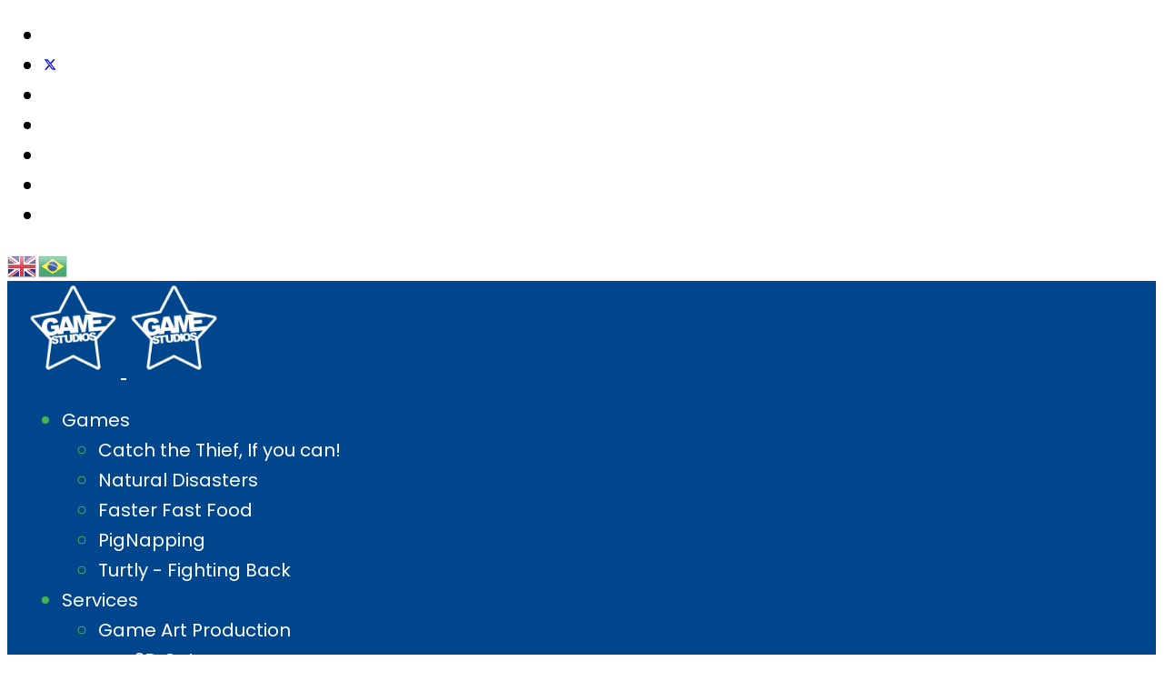

--- FILE ---
content_type: text/html; charset=utf-8
request_url: https://stargamestudio.com/tags/stylized-kitchen
body_size: 16387
content:

<!doctype html>
<html lang="en-gb" dir="ltr">
	<head>
		
			<!-- add google analytics -->
			<!-- Global site tag (gtag.js) - Google Analytics -->
			<script async src='https://www.googletagmanager.com/gtag/js?id=UA-60691525-1'></script>
			<script>
				window.dataLayer = window.dataLayer || [];
				function gtag(){dataLayer.push(arguments);}
				gtag('js', new Date());

				gtag('config', 'UA-60691525-1');
			</script>
			
		<meta name="viewport" content="width=device-width, initial-scale=1, shrink-to-fit=no">
		<meta charset="utf-8">
	<meta name="viewport" content="width=device-width, initial-scale=1.0">
	<meta name="robots" content="max-snippet:-1, max-image-preview:large, max-video-preview:-1">
	<meta name="description" content="Dive into the Stylized Kitchen Game Asset tag to find distinctive, artistic 3D assets perfect for crafting engaging and visually striking virtual kitchen scenes">
	<meta name="generator" content="Joomla! - Open Source Content Management">
	<title>Stylized Kitchen</title>
	<link href="/images/star-game-studio_without_r.webp" rel="icon" type="image/png">
<link href="/media/vendor/joomla-custom-elements/css/joomla-alert.min.css?0.4.1" rel="stylesheet">
	<link href="//fonts.googleapis.com/css?family=Poppins:100,100i,200,200i,300,300i,400,400i,500,500i,600,600i,700,700i,800,800i,900,900i&amp;subset=devanagari&amp;display=swap" rel="stylesheet" media="none" onload="media=&quot;all&quot;">
	<link href="https://www.stargamestudios.com/modules/mod_ebstickycookienotice/tmpl/assets/css/cookie.css?v=1774009561" rel="stylesheet">
	<link href="https://www.stargamestudios.com/modules/mod_ebstickycookienotice/tmpl/assets/css/responsive.css?v=2001498658" rel="stylesheet">
	<link href="/components/com_sppagebuilder/assets/css/font-awesome-6.min.css?13bea3cde590997c1094f9bba14d719a" rel="stylesheet">
	<link href="/components/com_sppagebuilder/assets/css/font-awesome-v4-shims.css?13bea3cde590997c1094f9bba14d719a" rel="stylesheet">
	<link href="/components/com_sppagebuilder/assets/css/animate.min.css?13bea3cde590997c1094f9bba14d719a" rel="stylesheet">
	<link href="/components/com_sppagebuilder/assets/css/sppagebuilder.css?13bea3cde590997c1094f9bba14d719a" rel="stylesheet">
	<link href="/media/com_sppagebuilder/assets/iconfont/fontello/css/fontello.css?13bea3cde590997c1094f9bba14d719a" rel="stylesheet">
	<link href="/media/com_sppagebuilder/assets/iconfont/x/css/x.css?13bea3cde590997c1094f9bba14d719a" rel="stylesheet">
	<link href="/media/com_sppagebuilder/assets/iconfont/gameengine/css/gameengine.css?13bea3cde590997c1094f9bba14d719a" rel="stylesheet">
	<link href="/components/com_sppagebuilder/assets/css/color-switcher.css?13bea3cde590997c1094f9bba14d719a" rel="stylesheet">
	<link href="/cache/com_templates/templates/shaper_helixultimate/fb817c72c8b2deba9a3408628bfaf71f.css" rel="stylesheet">
	<style>#sp-header.header-sticky .logo img {
    height: 60px;
    width: 60px;
}

.sp-megamenu-parent>li a{
    font-size:20px !important;
}

.search {
margin: 0 0 0 40px
}</style>
	<style>body{font-family: 'Poppins', sans-serif;font-size: 22px;text-decoration: none;}
</style>
	<style>h1{font-family: 'Poppins', sans-serif;font-size: 55px;font-weight: 700;text-decoration: none;}
</style>
	<style>h2{font-family: 'Poppins', sans-serif;font-size: 45px;text-decoration: none;}
</style>
	<style>h3{font-family: 'Poppins', sans-serif;font-size: 35px;text-decoration: none;}
</style>
	<style>h4{font-family: 'Poppins', sans-serif;font-size: 30px;text-decoration: none;}
</style>
	<style>h5{font-family: 'Poppins', sans-serif;font-size: 25px;text-decoration: none;}
</style>
	<style>h6{font-family: 'Poppins', sans-serif;font-size: 20px;text-decoration: none;}
</style>
	<style>.sp-megamenu-parent > li > a, .sp-megamenu-parent > li > span, .sp-megamenu-parent .sp-dropdown li.sp-menu-item > a{font-family: 'Poppins', sans-serif;font-size: 20px;font-weight: 400;color: #ffffff;text-decoration: none;}
</style>
	<style>.menu.nav-pills > li > a, .menu.nav-pills > li > span, .menu.nav-pills .sp-dropdown li.sp-menu-item > a{font-family: 'Poppins', sans-serif;font-size: 20px;font-weight: 400;color: #ffffff;text-decoration: none;}
</style>
	<style>.logo-image {height:105px;}.logo-image-phone {height:105px;}</style>
	<style>@media(max-width: 992px) {.logo-image {height: 60px;}.logo-image-phone {height: 60px;}}</style>
	<style>@media(max-width: 576px) {.logo-image {height: 60px;}.logo-image-phone {height: 60px;}}</style>
	<style>#sp-header{ background-color:#00468C;color:#45B350;padding:0px 20px; }</style>
	<style>#sp-header a{color:#FFFFFF;}</style>
	<style>#sp-header a:hover{color:#45B350;}</style>
	<style>@media(min-width: 1400px) {.sppb-row-container { max-width: 1320px; }}</style>
	<style>:root {--sppb-topbar-bg-color: #333333; --sppb-topbar-text-color: #aaaaaa; --sppb-header-bg-color: #00468c; --sppb-logo-text-color: #45b350; --sppb-menu-text-color: #ffffff; --sppb-menu-text-hover-color: #45b350; --sppb-menu-text-active-color: #ffffff; --sppb-menu-dropdown-bg-color: #00468c; --sppb-menu-dropdown-text-color: #ffffff; --sppb-menu-dropdown-text-hover-color: #45b350; --sppb-menu-dropdown-text-active-color: #45b350; --sppb-offcanvas-menu-icon-color: #000000; --sppb-offcanvas-menu-bg-color: #ffffff; --sppb-offcanvas-menu-items-and-items-color: #252525; --sppb-offcanvas-menu-active-menu-item-color: #00468c; --sppb-text-color: #333333; --sppb-bg-color: #ffffff; --sppb-link-color: #00468c; --sppb-link-hover-color: #368a53; --sppb-footer-bg-color: #333333; --sppb-footer-text-color: #ffffff; --sppb-footer-link-color: #ffffff; --sppb-footer-link-hover-color: #45b350}</style>
<script src="/media/vendor/jquery/js/jquery.min.js?3.7.1"></script>
	<script src="/media/legacy/js/jquery-noconflict.min.js?504da4"></script>
	<script src="/media/mod_menu/js/menu.min.js?1a2393" type="module"></script>
	<script type="application/json" class="joomla-script-options new">{"data":{"breakpoints":{"tablet":991,"mobile":480},"header":{"stickyOffset":"20"}},"joomla.jtext":{"ERROR":"Error","MESSAGE":"Message","NOTICE":"Notice","WARNING":"Warning","JCLOSE":"Close","JOK":"OK","JOPEN":"Open"},"system.paths":{"root":"","rootFull":"https:\/\/www.stargamestudios.com\/","base":"","baseFull":"https:\/\/www.stargamestudios.com\/"},"csrf.token":"ad33554c5108db9e051ed72c04219bab"}</script>
	<script src="/media/system/js/core.min.js?a3d8f8"></script>
	<script src="/media/com_tags/js/tag-default.min.js?db210b" type="module"></script>
	<script src="/media/vendor/bootstrap/js/alert.min.js?5.3.8" type="module"></script>
	<script src="/media/vendor/bootstrap/js/button.min.js?5.3.8" type="module"></script>
	<script src="/media/vendor/bootstrap/js/carousel.min.js?5.3.8" type="module"></script>
	<script src="/media/vendor/bootstrap/js/collapse.min.js?5.3.8" type="module"></script>
	<script src="/media/vendor/bootstrap/js/dropdown.min.js?5.3.8" type="module"></script>
	<script src="/media/vendor/bootstrap/js/modal.min.js?5.3.8" type="module"></script>
	<script src="/media/vendor/bootstrap/js/offcanvas.min.js?5.3.8" type="module"></script>
	<script src="/media/vendor/bootstrap/js/popover.min.js?5.3.8" type="module"></script>
	<script src="/media/vendor/bootstrap/js/scrollspy.min.js?5.3.8" type="module"></script>
	<script src="/media/vendor/bootstrap/js/tab.min.js?5.3.8" type="module"></script>
	<script src="/media/vendor/bootstrap/js/toast.min.js?5.3.8" type="module"></script>
	<script src="/media/system/js/showon.min.js?e51227" type="module"></script>
	<script src="/media/system/js/messages.min.js?9a4811" type="module"></script>
	<script src="https://www.stargamestudios.com/modules/mod_ebstickycookienotice/tmpl/assets/js/cookie_script.js?v=2128451308"></script>
	<script src="/components/com_sppagebuilder/assets/js/jquery.parallax.js?13bea3cde590997c1094f9bba14d719a"></script>
	<script src="/components/com_sppagebuilder/assets/js/sppagebuilder.js?13bea3cde590997c1094f9bba14d719a" defer></script>
	<script src="https://cdn.gtranslate.net/widgets/latest/flags.js" data-gt-orig-url="/tags/stylized-kitchen" data-gt-orig-domain="stargamestudio.com" data-gt-widget-id="120" defer></script>
	<script src="/components/com_sppagebuilder/assets/js/color-switcher.js?13bea3cde590997c1094f9bba14d719a"></script>
	<script src="/cache/com_templates/templates/shaper_helixultimate/a389b878476f072b6c51a2d1962afb96.js"></script>
	<script>template="shaper_helixultimate";</script>
	<script>
				document.addEventListener("DOMContentLoaded", () =>{
					window.htmlAddContent = window?.htmlAddContent || "";
					if (window.htmlAddContent) {
        				document.body.insertAdjacentHTML("beforeend", window.htmlAddContent);
					}
				});
			</script>
	<script>window.gtranslateSettings = window.gtranslateSettings || {};window.gtranslateSettings['120'] = {"default_language":"en","languages":["en","pt"],"url_structure":"none","wrapper_selector":"#gt-wrapper-120","globe_size":60,"flag_size":32,"flag_style":"3d","custom_domains":null,"float_switcher_open_direction":"top","switcher_open_direction":"top","native_language_names":0,"add_new_line":1,"select_language_label":"Select Language","detect_browser_language":1,"custom_css":"","alt_flags":{"pt":"brazil"},"switcher_horizontal_position":"left","switcher_vertical_position":"bottom","horizontal_position":"inline","vertical_position":"inline"};</script>
	<script>
			const initColorMode = () => {
				const colorVariableData = [];
				const sppbColorVariablePrefix = "--sppb";
				let activeColorMode = localStorage.getItem("sppbActiveColorMode") || "";
				activeColorMode = "";
				const modes = [];

				if(!modes?.includes(activeColorMode)) {
					activeColorMode = "";
					localStorage.setItem("sppbActiveColorMode", activeColorMode);
				}

				document?.body?.setAttribute("data-sppb-color-mode", activeColorMode);

				if (!localStorage.getItem("sppbActiveColorMode")) {
					localStorage.setItem("sppbActiveColorMode", activeColorMode);
				}

				if (window.sppbColorVariables) {
					const colorVariables = typeof(window.sppbColorVariables) === "string" ? JSON.parse(window.sppbColorVariables) : window.sppbColorVariables;

					for (const colorVariable of colorVariables) {
						const { path, value } = colorVariable;
						const variable = String(path[0]).trim().toLowerCase().replaceAll(" ", "-");
						const mode = path[1];
						const variableName = `${sppbColorVariablePrefix}-${variable}`;

						if (activeColorMode === mode) {
							colorVariableData.push(`${variableName}: ${value}`);
						}
					}

					document.documentElement.style.cssText += colorVariableData.join(";");
				}
			};

			window.sppbColorVariables = [];
			
			initColorMode();

			document.addEventListener("DOMContentLoaded", initColorMode);
		</script>
	<!-- Start: Google Structured Data -->
<script type="application/ld+json" data-type="gsd"> { "@context": "https://schema.org", "@type": "BreadcrumbList", "itemListElement": [ { "@type": "ListItem", "position": 1, "name": "Home", "item": "https://stargamestudio.com" }, { "@type": "ListItem", "position": 2, "name": "Tags", "item": "https://stargamestudio.com/tags" }, { "@type": "ListItem", "position": 3, "name": "Stylized Kitchen", "item": "https://stargamestudio.com/tags/stylized-kitchen" } ] } </script>
<!-- End: Google Structured Data -->
<!-- Meta Pixel Code -->
<script>
!function(f,b,e,v,n,t,s)
{if(f.fbq)return;n=f.fbq=function(){n.callMethod?
n.callMethod.apply(n,arguments):n.queue.push(arguments)};
if(!f._fbq)f._fbq=n;n.push=n;n.loaded=!0;n.version='2.0';
n.queue=[];t=b.createElement(e);t.async=!0;
t.src=v;s=b.getElementsByTagName(e)[0];
s.parentNode.insertBefore(t,s)}(window, document,'script',
'https://connect.facebook.net/en_US/fbevents.js');
fbq('init', '351613046854094');
fbq('track', 'PageView');
</script>
<noscript><img height="1" width="1" style="display:none"
src="https://www.facebook.com/tr?id=351613046854094&ev=PageView&noscript=1"
/></noscript>
<!-- End Meta Pixel Code -->

<!-- Google tag (gtag.js) -->
<script async src="https://www.googletagmanager.com/gtag/js?id=G-DZ88TQNZ03"></script>
<script>
  window.dataLayer = window.dataLayer || [];
  function gtag(){dataLayer.push(arguments);}
  gtag('js', new Date());

  gtag('config', 'G-DZ88TQNZ03');
</script>

<script src="https://unpkg.com/embeddable-nfts/dist/nft-card.min.js"></script>

<meta name="google-adsense-account" content="ca-pub-5523717909335518">
			</head>
	<body class="site helix-ultimate hu com_tags com-tags view-tag layout-default task-none itemid-586 en-gb ltr sticky-header layout-fluid offcanvas-init offcanvs-position-right">

					<script>
document.getElementById("ccright").innerHTML="Copyright &copy; " + new Date().getFullYear() + " - All Rights Reserved";
</script>

<script>function loadScript(a){var b=document.getElementsByTagName("head")[0],c=document.createElement("script");c.type="text/javascript",c.src="https://tracker.metricool.com/resources/be.js",c.onreadystatechange=a,c.onload=a,b.appendChild(c)}loadScript(function(){beTracker.t({hash:"4180276bd1e6e23deae3dba506fe62ea"})});</script>
		
		
		<div class="body-wrapper">
			<div class="body-innerwrapper">
				
	<div class="sticky-header-placeholder"></div>

<div id="sp-top-bar">
	<div class="container">
		<div class="container-inner">
			<div class="row">
				<div id="sp-top1" class="col-lg-6">
					<div class="sp-column text-center text-lg-start">
													<ul class="social-icons"><li class="social-icon-facebook"><a target="_blank" rel="noopener noreferrer" href="https://www.facebook.com/stargamestudios" aria-label="Facebook"><span class="fab fa-facebook" aria-hidden="true"></span></a></li><li class="social-icon-twitter"><a target="_blank" rel="noopener noreferrer" href="https://twitter.com/stargamestudios" aria-label="Twitter"><svg xmlns="http://www.w3.org/2000/svg" viewBox="0 0 512 512" fill="currentColor" style="width: 13.56px;position: relative;top: -1.5px;"><path d="M389.2 48h70.6L305.6 224.2 487 464H345L233.7 318.6 106.5 464H35.8L200.7 275.5 26.8 48H172.4L272.9 180.9 389.2 48zM364.4 421.8h39.1L151.1 88h-42L364.4 421.8z"/></svg></a></li><li class="social-icon-pinterest"><a target="_blank" rel="noopener noreferrer" href="https://www.pinterest.com/stargamestudios/" aria-label="Pinterest"><span class="fab fa-pinterest" aria-hidden="true"></span></a></li><li class="social-icon-youtube"><a target="_blank" rel="noopener noreferrer" href="https://www.youtube.com/c/Stargamestudios" aria-label="Youtube"><span class="fab fa-youtube" aria-hidden="true"></span></a></li><li class="social-icon-linkedin"><a target="_blank" rel="noopener noreferrer" href="https://www.linkedin.com/company/stargamestudios" aria-label="Linkedin"><span class="fab fa-linkedin" aria-hidden="true"></span></a></li><li class="social-icon-instagram"><a target="_blank" rel="noopener noreferrer" href="https://www.instagram.com/stargamestudios/" aria-label="Instagram"><span class="fab fa-instagram" aria-hidden="true"></span></a></li><li class="social-icon-behance"><a target="_blank" rel="noopener noreferrer" href="https://www.behance.net/stargamestudios" aria-label="Behance"><span class="fab fa-behance" aria-hidden="true"></span></a></li></ul>						
												
					</div>
				</div>

				<div id="sp-top2" class="col-lg-6">
					<div class="sp-column text-center text-lg-end">
						
																									<div class="sp-module "><div class="sp-module-content"><div class="gtranslate_wrapper" id="gt-wrapper-120"></div></div></div>
					</div>
				</div>
			</div>
		</div>
	</div>
</div>

<header id="sp-header">
	<div class="container">
		<div class="container-inner">
			<div class="row align-items-center">

				<!-- Left toggler if left/offcanvas -->
				
				<!-- Logo -->
				<div id="sp-logo" class="col-auto">
					<div class="sp-column">
						<div class="logo"><a href="/">
				<img class='logo-image  d-none d-lg-inline-block'
					srcset='https://www.stargamestudios.com/images/star-game-studio_without_r.webp 1x, https://www.stargamestudios.com/images/star-game-studio_without_r.webp 2x'
					src='https://www.stargamestudios.com/images/star-game-studio_without_r.webp'
					height='105'
					alt='Star Game Studios - Art Outsourcing and Game Development'
				/>
				<img class="logo-image-phone d-inline-block d-lg-none" src="https://www.stargamestudios.com/images/star-game-studio_without_r.webp" alt="Star Game Studios - Art Outsourcing and Game Development" /></a></div>						
					</div>
				</div>

				<!-- Menu -->
				<div id="sp-menu" class="col-auto flex-auto">
					<div class="sp-column d-flex justify-content-end align-items-center">
						<nav class="sp-megamenu-wrapper d-flex" role="navigation" aria-label="navigation"><ul class="sp-megamenu-parent menu-animation-fade d-none d-lg-block"><li class="sp-menu-item sp-has-child"><a   href="/games"  >Games</a><div class="sp-dropdown sp-dropdown-main sp-menu-right" style="width: 350px;"><div class="sp-dropdown-inner"><ul class="sp-dropdown-items"><li class="sp-menu-item"><a   href="/games/catch-the-thief-if-you-can"  >Catch the Thief, If you can!</a></li><li class="sp-menu-item"><a   href="/games/natural-disasters"  >Natural Disasters</a></li><li class="sp-menu-item"><a   href="/games/faster-fast-food"  >Faster Fast Food</a></li><li class="sp-menu-item"><a   href="/games/pignapping"  >PigNapping</a></li><li class="sp-menu-item"><a   href="/games/turtly-fighting-back"  >Turtly - Fighting Back</a></li></ul></div></div></li><li class="sp-menu-item sp-has-child"><a   href="/services"  >Services</a><div class="sp-dropdown sp-dropdown-main sp-menu-right" style="width: 350px;"><div class="sp-dropdown-inner"><ul class="sp-dropdown-items"><li class="sp-menu-item sp-has-child"><a   href="/services/game-art-production"  >Game Art Production</a><div class="sp-dropdown sp-dropdown-sub sp-menu-right" style="width: 350px;"><div class="sp-dropdown-inner"><ul class="sp-dropdown-items"><li class="sp-menu-item sp-has-child"><a   href="/3d-outsource"  >3D Outsource</a><div class="sp-dropdown sp-dropdown-sub sp-menu-right" style="width: 350px;"><div class="sp-dropdown-inner"><ul class="sp-dropdown-items"><li class="sp-menu-item"><a   href="/3d-outsource/3d-character-design"  >3D Character Design</a></li><li class="sp-menu-item"><a   href="/3d-outsource/3d-environment"  >3D Environment</a></li></ul></div></div></li><li class="sp-menu-item sp-has-child"><a   href="/2d-outsource"  >2D Outsource</a><div class="sp-dropdown sp-dropdown-sub sp-menu-right" style="width: 350px;"><div class="sp-dropdown-inner"><ul class="sp-dropdown-items"><li class="sp-menu-item"><a   href="/2d-outsource/2d-character-design"  >2D Character Design</a></li><li class="sp-menu-item"><a   href="/2d-outsource/game-logo-design"  >Game Logo Design</a></li></ul></div></div></li><li class="sp-menu-item"><a   href="/game-animation"  >Game Animation</a></li></ul></div></div></li></ul></div></div></li><li class="sp-menu-item sp-has-child"><a   href="/shop"  >Shop</a><div class="sp-dropdown sp-dropdown-main sp-menu-right" style="width: 350px;"><div class="sp-dropdown-inner"><ul class="sp-dropdown-items"><li class="sp-menu-item sp-has-child"><a   href="/shop/official-stores"  >Official Stores</a><div class="sp-dropdown sp-dropdown-sub sp-menu-right" style="width: 350px;"><div class="sp-dropdown-inner"><ul class="sp-dropdown-items"><li class="sp-menu-item"><a  rel="noopener noreferrer" href="https://www.fab.com/sellers/StarGameStudios" target="_blank"  >FAB (Unreal Marketplace)</a></li><li class="sp-menu-item"><a  rel="noopener noreferrer" href="https://assetstore.unity.com/publishers/11134" target="_blank"  >Unity Store</a></li><li class="sp-menu-item"><a  rel="noopener noreferrer" href="https://marketplace.reallusion.com/iclone/author/Star%20Game%20Studios" target="_blank"  >Reallusion Marketplace</a></li><li class="sp-menu-item"><a  rel="noopener noreferrer" href="https://cubebrush.co/stargamestudios?ref=stargamestudios" target="_blank"  >CubeBrush</a></li><li class="sp-menu-item"><a  rel="noopener noreferrer" href="https://www.artstation.com/a/28188473" target="_blank"  >ArtStation</a></li><li class="sp-menu-item"><a  rel="noopener noreferrer" href="https://flippednormals.com/creator/stargamestudios?dst=jBi2qAQy" target="_blank"  >Flipped Normals</a></li><li class="sp-menu-item"><a  rel="noopener noreferrer" href="https://www.cgtrader.com/stargamestudios" target="_blank"  >CG Trader</a></li><li class="sp-menu-item"><a  rel="noopener noreferrer" href="https://sketchfab.com/stargamestudios" target="_blank"  >Sketchfab</a></li></ul></div></div></li><li class="sp-menu-item sp-has-child"><a   href="/shop/props"  >Props</a><div class="sp-dropdown sp-dropdown-sub sp-menu-right" style="width: 350px;"><div class="sp-dropdown-inner"><ul class="sp-dropdown-items"><li class="sp-menu-item"><a   href="/shop/props/stylized-backyard-pack"  >Stylized Backyard Pack</a></li><li class="sp-menu-item"><a   href="/shop/props/stylized-living-room-furniture"  >Stylized Living Room Furniture</a></li><li class="sp-menu-item"><a   href="/shop/props/stylized-kitchen-furniture"  >Stylized Kitchen Furniture</a></li><li class="sp-menu-item"><a   href="/shop/props/stylized-bedroom-furniture"  >Stylized Bedroom Furniture</a></li><li class="sp-menu-item"><a   href="/shop/props/stylized-bathroom-furniture"  >Stylized Bathroom Furniture</a></li><li class="sp-menu-item"><a   href="/shop/props/stylized-furniture-bundle"  >Stylized Furniture Bundle</a></li></ul></div></div></li><li class="sp-menu-item sp-has-child"><a   href="/shop/environments"  >Environments</a><div class="sp-dropdown sp-dropdown-sub sp-menu-right" style="width: 350px;"><div class="sp-dropdown-inner"><ul class="sp-dropdown-items"><li class="sp-menu-item sp-has-child"><a   href="/shop/environments/stylized-beach-environment-pack"  >Stylized Beach Environment Pack</a><div class="sp-dropdown sp-dropdown-sub sp-menu-right" style="width: 350px;"><div class="sp-dropdown-inner"><ul class="sp-dropdown-items"><li class="sp-menu-item"><a   href="/shop/environments/stylized-beach-environment-pack/documentation-sbep"  >Documentation - SBEP</a></li></ul></div></div></li><li class="sp-menu-item sp-has-child"><a   href="/shop/environments/stylized-graveyard-pack"  >Stylized Graveyard Pack</a><div class="sp-dropdown sp-dropdown-sub sp-menu-right" style="width: 350px;"><div class="sp-dropdown-inner"><ul class="sp-dropdown-items"><li class="sp-menu-item"><a   href="/shop/environments/stylized-graveyard-pack/documentation-sgp"  >Documentation - SGP</a></li></ul></div></div></li><li class="sp-menu-item"><a   href="/shop/environments/stylized-modular-medieval-pack"  >Stylized Modular Medieval Pack</a></li><li class="sp-menu-item"><a   href="/shop/environments/stylized-uk-modular-house-and-road"  >Stylized UK Modular House and Road</a></li></ul></div></div></li><li class="sp-menu-item sp-has-child"><a   href="/shop/materials"  >Materials</a><div class="sp-dropdown sp-dropdown-sub sp-menu-right" style="width: 350px;"><div class="sp-dropdown-inner"><ul class="sp-dropdown-items"><li class="sp-menu-item sp-has-child"><a   href="/shop/materials/stylized-materials"  >Stylized Materials</a><div class="sp-dropdown sp-dropdown-sub sp-menu-right" style="width: 350px;"><div class="sp-dropdown-inner"><ul class="sp-dropdown-items"><li class="sp-menu-item"><a   href="/shop/materials/stylized-materials/stylized-brick-wall-materials"  >Stylized Brick Wall Materials</a></li><li class="sp-menu-item"><a   href="/shop/materials/stylized-materials/stylized-desert-tiles-materials"  >Stylized Desert Tiles Materials</a></li><li class="sp-menu-item"><a   href="/shop/materials/stylized-materials/stylized-floor-tiles-materials"  >Stylized Floor Tiles Materials</a></li><li class="sp-menu-item"><a   href="/shop/materials/stylized-materials/stylized-concrete-materials"  >Stylized Concrete Materials</a></li><li class="sp-menu-item"><a   href="/shop/materials/stylized-materials/stylized-asphalt-materials"  >Stylized Asphalt Materials</a></li><li class="sp-menu-item"><a   href="/shop/materials/stylized-materials/stylized-ceramic-materials"  >Stylized Ceramic Materials</a></li><li class="sp-menu-item"><a   href="/shop/materials/stylized-materials/stylized-portuguese-tile-materials"  >Stylized Portuguese Tile Materials</a></li></ul></div></div></li><li class="sp-menu-item"><a   href="/shop/materials/stylized-materials-pack-01"  >Stylized Materials Pack 01</a></li><li class="sp-menu-item"><a   href="/shop/materials/stylized-materials-pack-02"  >Stylized Materials Pack 02</a></li><li class="sp-menu-item"><a   href="/shop/materials/stylized-wooden-roof-pack"  >Stylized Wooden Roof Pack</a></li></ul></div></div></li><li class="sp-menu-item sp-has-child"><a   href="/shop/vehicles"  >Vehicles</a><div class="sp-dropdown sp-dropdown-sub sp-menu-right" style="width: 350px;"><div class="sp-dropdown-inner"><ul class="sp-dropdown-items"><li class="sp-menu-item sp-has-child"><a   href="/shop/vehicles/stylized-truck-pack"  >Stylized Truck Pack</a><div class="sp-dropdown sp-dropdown-sub sp-menu-right" style="width: 350px;"><div class="sp-dropdown-inner"><ul class="sp-dropdown-items"><li class="sp-menu-item"><a   href="/shop/vehicles/stylized-truck-pack/documentation-stp"  >Documentation - STP</a></li></ul></div></div></li><li class="sp-menu-item"><a   href="/shop/vehicles/stylized-box-truck"  >Stylized Box Truck</a></li><li class="sp-menu-item"><a   href="/shop/vehicles/stylized-gasoline-truck"  >Stylized Gasoline Truck</a></li><li class="sp-menu-item"><a   href="/shop/vehicles/stylized-trunk-truck"  >Stylized Trunk Truck</a></li></ul></div></div></li></ul></div></div></li><li class="sp-menu-item"><a   href="/news"  >News</a></li><li class="sp-menu-item"><a   href="/blog"  >Blog</a></li><li class="sp-menu-item"><a   href="/nft-collections"  >NFT</a></li><li class="sp-menu-item"><a   href="/about"  >About</a></li><li class="sp-menu-item"><a   href="/contact-us"  >Contact</a></li></ul></nav>						<div class="sp-module "><div class="sp-module-content"><div class="search">
	<form action="/tags/stylized-kitchen" method="post">
		<label for="mod-search-searchword110" class="hide-label">Search ...</label> <input name="searchword" id="mod-search-searchword110" class="form-control" type="search" placeholder="Search ...">		<input type="hidden" name="task" value="search">
		<input type="hidden" name="option" value="com_search">
		<input type="hidden" name="Itemid" value="586">
	</form>
</div>
</div></div>

						<!-- Related Modules -->
						<div class="d-none d-lg-flex header-modules align-items-center">
							
													</div>

						<!-- Right toggler  -->
													
  <a id="offcanvas-toggler"
     class="offcanvas-toggler-secondary offcanvas-toggler-right d-flex d-lg-none align-items-center"
     href="#"
     aria-label="Menu"
     title="Menu">
     <div class="burger-icon"><span></span><span></span><span></span></div>
  </a>											</div>
				</div>
			</div>
		</div>
	</div>
</header>
				<main id="sp-main">
					
<section id="sp-section-2" >

				
	
<div class="row">
	<div id="sp-title" class="col-lg-12 "><div class="sp-column "></div></div></div>
				
	</section>

<section id="sp-main-body" >

										<div class="container">
					<div class="container-inner">
						
	
<div class="row">
	
<div id="sp-component" class="col-lg-12 ">
	<div class="sp-column ">
		<div id="system-message-container" aria-live="polite"></div>


		
		
<div class="com-tags-tag tag-category">

    
    
        
                                <div class="com-tags__items">
    <form action="https://stargamestudio.com/tags/stylized-kitchen" method="post" name="adminForm" id="adminForm">
                                    <div class="com-tags-tags__filter btn-group">
                    <label class="filter-search-lbl visually-hidden" for="filter-search">
                        Enter Part of Title                    </label>
                    <input
                        type="text"
                        name="filter-search"
                        id="filter-search"
                        value=""
                        class="inputbox" onchange="document.adminForm.submit();"
                        placeholder="Enter Part of Title"
                    >
                    <button type="submit" name="filter_submit" class="btn btn-primary">Filter</button>
                    <button type="reset" name="filter-clear-button" class="btn btn-secondary">Clear</button>
                </div>
                                        <div class="btn-group float-end">
                    <label for="limit" class="visually-hidden">
                        Display #                    </label>
                    <select id="limit" name="limit" class="form-select" onchange="this.form.submit()">
	<option value="5">5</option>
	<option value="10">10</option>
	<option value="15">15</option>
	<option value="20" selected="selected">20</option>
	<option value="25">25</option>
	<option value="30">30</option>
	<option value="50">50</option>
	<option value="100">100</option>
	<option value="200">200</option>
	<option value="500">500</option>
	<option value="0">All</option>
</select>
                </div>
            
            <input type="hidden" name="limitstart" value="">
            <input type="hidden" name="task" value="">
            </form>

            <ul class="com-tags-tag__category category list-group">
                                                <li class="list-group-item list-group-item-action">
                                                    <h3>
                        <a href="/news/cubebrush-is-hosting-the-spectacular-mega-sale-dont-miss-out-on-the-chance-to-save-up-to-50-on-all-cubebrush-products-until-july-31-by-using-the-coupon-code-halfprice-at-checkout">
                            Cubebrush is hosting the spectacular Mega Sale! Don&#039;t miss out on the chance to save up to 50% on all Cubebrush products until July 31, by using the coupon code &quot;HALFPRICE&quot; at checkout.                        </a>
                    </h3>
                                                                                                                    </li>
                                                <li class="list-group-item list-group-item-action">
                                                    <h3>
                        <a href="/news/exciting-new-asset-pack-launch-stylized-kitchen-furniture-now-available-on-fab-com-asset-store">
                            Exciting New Asset Pack Launch: Stylized Kitchen Furniture Now Available on FAB.com Asset Store                        </a>
                    </h3>
                                                                                                                    </li>
                                                <li class="list-group-item list-group-item-action">
                                                    <h3>
                        <a href="/news/stylized-furniture-packs-on-unreal-marketplace-store-on-sale-save-30-from-now-through-june-04">
                            Stylized Furniture Packs on Unreal Marketplace Store on Sale! Save 30% from now through June 04                        </a>
                    </h3>
                                                                                                                    </li>
                                                <li class="list-group-item list-group-item-action">
                                                    <h3>
                        <a href="/news/stylized-furniture-packs-on-unreal-marketplace-store-on-sale-save-30-from-now-through-march-30">
                            Stylized Furniture Packs on Unreal Marketplace Store on Sale! Save 30% from now through March 30.                        </a>
                    </h3>
                                                                                                                    </li>
                                                <li class="list-group-item list-group-item-action">
                                                    <h3>
                        <a href="/news/stylized-furniture-packs-on-unreal-marketplace-store-on-sale-save-50-from-now-through-december-28">
                            Stylized Furniture Packs on Unreal Marketplace Store on Sale! Save 50% from now through December 28.                        </a>
                    </h3>
                                                                                                                    </li>
                                                <li class="list-group-item list-group-item-action">
                                                    <h3>
                        <a href="/news/stylized-furniture-packs-on-unreal-marketplace-store-on-sale-save-50-from-now-through-february16">
                            Stylized Furniture Packs on Unreal Marketplace Store on Sale! Save 50% from now through February16.                        </a>
                    </h3>
                                                                                                                    </li>
                                                <li class="list-group-item list-group-item-action">
                                                    <h3>
                        <a href="/news/stylized-furniture-packs-on-unreal-marketplace-store-on-sale-save-50-from-now-through-november-10">
                            Stylized Furniture Packs on Unreal Marketplace Store on Sale! Save 50% from now through November 10.                        </a>
                    </h3>
                                                                                                                    </li>
                                                <li class="list-group-item list-group-item-action">
                                                    <h3>
                        <a href="/news/stylized-furniture-packs-on-unreal-marketplace-store-on-sale-save-50-from-now-through-september-29">
                            Stylized Furniture Packs on Unreal Marketplace Store on Sale! Save 50% from now through September 29.                        </a>
                    </h3>
                                                                                                                    </li>
                                                <li class="list-group-item list-group-item-action">
                                                    <h3>
                        <a href="/news/stylized-kitchen-furniture-pack-for-ue4">
                            Stylized Kitchen Furniture Pack for UE4                        </a>
                    </h3>
                                                                                                                    </li>
                                                <li class="list-group-item list-group-item-action">
                                                    <h3>
                        <a href="/news/stylized-modular-packs-available-on-the-marketplace-store-save-50-now-through-april-13th">
                            Stylized Modular Packs Available on the Marketplace Store! Save 50% now through April 13th.                        </a>
                    </h3>
                                                                                                                    </li>
                                                <li class="list-group-item list-group-item-action">
                                                    <h3>
                        <a href="/news/stylized-modular-packs-on-unreal-marketplace-store-on-sale-save-50-from-now-through-january-11">
                            Stylized Modular Packs on Unreal Marketplace Store on Sale! Save 50% from now through January 11.                        </a>
                    </h3>
                                                                                                                    </li>
                                                <li class="list-group-item list-group-item-action">
                                                    <h3>
                        <a href="/news/stylized-modular-packs-on-unreal-marketplace-store-on-sale-save-50-from-now-through-march-2">
                            Stylized Modular Packs on Unreal Marketplace Store on Sale! Save 50% from now through March 2.                        </a>
                    </h3>
                                                                                                                    </li>
                                                <li class="list-group-item list-group-item-action">
                                                    <h3>
                        <a href="/news/unreal-marketplace-exclusive-save-30-on-stylized-furniture-bundle">
                            Unreal Marketplace Exclusive: Save 30% on Stylized Furniture Bundle!                        </a>
                    </h3>
                                                                                                                    </li>
                    </ul>
    </div>

    </div>


			</div>
</div>
</div>
											</div>
				</div>
						
	</section>

<section id="sp-bottom" >

						<div class="container">
				<div class="container-inner">
			
	
<div class="row">
	<div id="sp-bottom1" class="col-sm-col-sm-6 col-lg-12 "><div class="sp-column "><div class="sp-module "><div class="sp-module-content"><div class="mod-sppagebuilder  sp-page-builder" data-module_id="122">
	<div class="page-content">
		<section id="section-id-1558800264200" class="sppb-section" ><div class="sppb-row-container"><div class="sppb-row"><div class="sppb-col-md-12  " id="column-wrap-id-1558800264199"><div id="column-id-1558800264199" class="sppb-column " ><div class="sppb-column-addons"><div id="sppb-addon-wrapper-1610999368843" class="sppb-addon-wrapper  addon-root-icons-group"><div id="sppb-addon-1610999368843" class="clearfix  "     ><div class="sppb-addon sppb-addon-icons-group  icons-group-title-postion-top"><ul class="sppb-icons-group-list"><li id="icon-16109993688431" class=""><a href="https://discord.gg/8Uj3K88" aria-label="Discord" target="_blank"><i class="fab fa-discord " aria-hidden="true" title="Discord"></i><span class="sppb-form-label-visually-hidden">Discord</span></a></li><li id="icon-16109993688432" class=""><a href="https://store.steampowered.com/developer/stargamestudios" aria-label="Steam" target="_blank"><i class="fab fa-steam " aria-hidden="true" title="Steam"></i><span class="sppb-form-label-visually-hidden">Steam</span></a></li><li id="icon-16109993688433" class=""><a href="https://play.google.com/store/apps/dev?id=8540326623185758349" aria-label="Google Play" target="_blank"><i class="fab fa-google-play " aria-hidden="true" title="Google Play"></i><span class="sppb-form-label-visually-hidden">Google Play</span></a></li><li id="icon-16109993688434" class=""><a href="https://gamejolt.com/invite/stargamestudios" aria-label="GameJolt" target="_blank"><i class="fas fa-gamepad " aria-hidden="true" title="GameJolt"></i><span class="sppb-form-label-visually-hidden">GameJolt</span></a></li><li id="icon-16109993688435" class=""><a href="https://stargamestudios.itch.io/" aria-label="Itch.io" target="_blank"><i class="fab fa-itch-io " aria-hidden="true" title="Itch.io"></i><span class="sppb-form-label-visually-hidden">Itch.io</span></a></li><li id="icon-16109993688436" class=""><a href="https://x.com/stargamestudios" aria-label="X" target="_blank"><i class="fab fa-x-twitter " aria-hidden="true" title="X"></i><span class="sppb-form-label-visually-hidden">X</span></a></li><li id="icon-16109993688437" class=""><a href="https://www.linkedin.com/company/stargamestudios" aria-label="Linkedin" target="_blank"><i class="fab fa-linkedin-in " aria-hidden="true" title="Linkedin"></i><span class="sppb-form-label-visually-hidden">Linkedin</span></a></li><li id="icon-16109993688438" class=""><a href="https://www.instagram.com/stargamestudios/" aria-label="Instagram" target="_blank"><i class="fab fa-instagram " aria-hidden="true" title="Instagram"></i><span class="sppb-form-label-visually-hidden">Instagram</span></a></li><li id="icon-16109993688439" class=""><a href="https://www.facebook.com/stargamestudios/" aria-label="Facebook" target="_blank"><i class="fab fa-facebook-f " aria-hidden="true" title="Facebook"></i><span class="sppb-form-label-visually-hidden">Facebook</span></a></li><li id="icon-161099936884310" class=""><a href="https://www.youtube.com/c/Stargamestudios" aria-label="Youtube" target="_blank"><i class="fab fa-youtube " aria-hidden="true" title="Youtube"></i><span class="sppb-form-label-visually-hidden">Youtube</span></a></li><li id="icon-161099936884311" class=""><a href="http://twitch.tv/stargamestudios" aria-label="Twitch" target="_blank"><i class="fab fa-twitch " aria-hidden="true" title="Twitch"></i><span class="sppb-form-label-visually-hidden">Twitch</span></a></li><li id="icon-161099936884312" class=""><a href="https://www.fab.com/sellers/StarGameStudios" aria-label="FAB" target="_blank"><i class="fas fa-store " aria-hidden="true" title="FAB"></i><span class="sppb-form-label-visually-hidden">FAB</span></a></li><li id="icon-161099936884313" class=""><a href="https://sketchfab.com/stargamestudios" aria-label="Sketchfab" target="_blank"><i class="fas fa-dice-d6 " aria-hidden="true" title="Sketchfab"></i><span class="sppb-form-label-visually-hidden">Sketchfab</span></a></li><li id="icon-161099936884314" class=""><a href="https://www.artstation.com/stargamestudios" aria-label="Artstation" target="_blank"><i class="fab fa-artstation " aria-hidden="true" title="Artstation"></i><span class="sppb-form-label-visually-hidden">Artstation</span></a></li><li id="icon-161099936884315" class=""><a href="https://www.cgtrader.com/stargamestudios" aria-label="CGTrader" target="_blank"><i class="fas fa-cubes " aria-hidden="true" title="CGTrader"></i><span class="sppb-form-label-visually-hidden">CGTrader</span></a></li><li id="icon-161099936884316" class=""><a href="https://cubebrush.co/stargamestudios?ref=stargamestudios" aria-label="Cubebrush" target="_blank"><i class="fas fa-cube " aria-hidden="true" title="Cubebrush"></i><span class="sppb-form-label-visually-hidden">Cubebrush</span></a></li><li id="icon-161099936884317" class=""><a href="https://www.pinterest.com/stargamestudios/" aria-label="Pinterest" target="_blank"><i class="fab fa-pinterest-p " aria-hidden="true" title="Pinterest"></i><span class="sppb-form-label-visually-hidden">Pinterest</span></a></li><li id="icon-161099936884318" class=""><a href="https://www.reddit.com/u/stargamestudios" aria-label="Reddit" target="_blank"><i class="fab fa-reddit-alien " aria-hidden="true" title="Reddit"></i><span class="sppb-form-label-visually-hidden">Reddit</span></a></li><li id="icon-161099936884319" class=""><a href="https://www.behance.net/stargamestudios" aria-label="Behance" target="_blank"><i class="fab fa-behance " aria-hidden="true" title="Behance"></i><span class="sppb-form-label-visually-hidden">Behance</span></a></li><li id="icon-161099936884320" class=""><a href="https://www.tumblr.com/stargamestudios" aria-label="Tumblr" target="_blank"><i class="fab fa-tumblr " aria-hidden="true" title="Tumblr"></i><span class="sppb-form-label-visually-hidden">Tumblr</span></a></li></ul></div><style type="text/css">#sppb-addon-1610999368843{
}#sppb-addon-1610999368843{
}
@media (max-width: 1199.98px) {#sppb-addon-1610999368843{}}
@media (max-width: 991.98px) {#sppb-addon-1610999368843{}}
@media (max-width: 767.98px) {#sppb-addon-1610999368843{}}
@media (max-width: 575.98px) {#sppb-addon-1610999368843{}}#sppb-addon-wrapper-1610999368843{
}
@media (max-width: 1199.98px) {#sppb-addon-wrapper-1610999368843{}}
@media (max-width: 991.98px) {#sppb-addon-wrapper-1610999368843{}}
@media (max-width: 767.98px) {#sppb-addon-wrapper-1610999368843{}}
@media (max-width: 575.98px) {#sppb-addon-wrapper-1610999368843{}}#sppb-addon-1610999368843 a {
	color: #7b7b7b;
}
#sppb-addon-1610999368843 a:hover,
#sppb-addon-1610999368843 a:focus,
#sppb-addon-1610999368843 a:active {
	color: #45b350;
}
#sppb-addon-1610999368843 .sppb-addon-title{
}</style><style type="text/css">#sppb-addon-1610999368843 .sppb-icons-group-list li{
margin: 10px;
}
@media (max-width: 1199.98px) {#sppb-addon-1610999368843 .sppb-icons-group-list li{margin: 10px;}}
@media (max-width: 991.98px) {#sppb-addon-1610999368843 .sppb-icons-group-list li{margin: 10px;}}
@media (max-width: 767.98px) {#sppb-addon-1610999368843 .sppb-icons-group-list li{}}
@media (max-width: 575.98px) {#sppb-addon-1610999368843 .sppb-icons-group-list li{}}#sppb-addon-1610999368843 .sppb-icons-group-list{
margin: -10px;
}
@media (max-width: 1199.98px) {#sppb-addon-1610999368843 .sppb-icons-group-list{margin: -10px;}}
@media (max-width: 991.98px) {#sppb-addon-1610999368843 .sppb-icons-group-list{margin: -10px;}}
@media (max-width: 767.98px) {#sppb-addon-1610999368843 .sppb-icons-group-list{}}
@media (max-width: 575.98px) {#sppb-addon-1610999368843 .sppb-icons-group-list{}}#sppb-addon-1610999368843 .sppb-icons-group-list li#icon-16109993688431 a{
font-size: 20px;
}
@media (max-width: 1199.98px) {#sppb-addon-1610999368843 .sppb-icons-group-list li#icon-16109993688431 a{font-size: 25px;}}
@media (max-width: 991.98px) {#sppb-addon-1610999368843 .sppb-icons-group-list li#icon-16109993688431 a{font-size: 25px;}}
@media (max-width: 767.98px) {#sppb-addon-1610999368843 .sppb-icons-group-list li#icon-16109993688431 a{font-size: 25px;}}
@media (max-width: 575.98px) {#sppb-addon-1610999368843 .sppb-icons-group-list li#icon-16109993688431 a{font-size: 25px;}}#sppb-addon-1610999368843 .sppb-icons-group-list li#icon-16109993688431 a{
border-style: none;
}
@media (max-width: 1199.98px) {#sppb-addon-1610999368843 .sppb-icons-group-list li#icon-16109993688431 a{}}
@media (max-width: 991.98px) {#sppb-addon-1610999368843 .sppb-icons-group-list li#icon-16109993688431 a{padding-top: 5px;
padding-right: 5px;
padding-bottom: 5px;
padding-left: 5px;}}
@media (max-width: 767.98px) {#sppb-addon-1610999368843 .sppb-icons-group-list li#icon-16109993688431 a{}}
@media (max-width: 575.98px) {#sppb-addon-1610999368843 .sppb-icons-group-list li#icon-16109993688431 a{}}#sppb-addon-1610999368843 .sppb-icons-group-list li#icon-16109993688431 .sppb-icons-label-text{
}#sppb-addon-1610999368843 .sppb-icons-group-list li#icon-16109993688431{
display: inline-block;
font-size: 20px;
}
@media (max-width: 1199.98px) {#sppb-addon-1610999368843 .sppb-icons-group-list li#icon-16109993688431{font-size: 25px;}}
@media (max-width: 991.98px) {#sppb-addon-1610999368843 .sppb-icons-group-list li#icon-16109993688431{font-size: 25px;}}
@media (max-width: 767.98px) {#sppb-addon-1610999368843 .sppb-icons-group-list li#icon-16109993688431{font-size: 25px;}}
@media (max-width: 575.98px) {#sppb-addon-1610999368843 .sppb-icons-group-list li#icon-16109993688431{font-size: 25px;}}#sppb-addon-1610999368843 .sppb-icons-group-list li#icon-16109993688431 .sppb-icons-label-text{
font-size: 16px;
}
@media (max-width: 1199.98px) {#sppb-addon-1610999368843 .sppb-icons-group-list li#icon-16109993688431 .sppb-icons-label-text{}}
@media (max-width: 991.98px) {#sppb-addon-1610999368843 .sppb-icons-group-list li#icon-16109993688431 .sppb-icons-label-text{font-size: 16px;}}
@media (max-width: 767.98px) {#sppb-addon-1610999368843 .sppb-icons-group-list li#icon-16109993688431 .sppb-icons-label-text{}}
@media (max-width: 575.98px) {#sppb-addon-1610999368843 .sppb-icons-group-list li#icon-16109993688431 .sppb-icons-label-text{}}#sppb-addon-1610999368843 .sppb-icons-group-list li#icon-16109993688431 a:hover{
}#sppb-addon-1610999368843 .sppb-icons-group-list li#icon-16109993688431 a{
margin: 10px;
}
@media (max-width: 1199.98px) {#sppb-addon-1610999368843 .sppb-icons-group-list li#icon-16109993688431 a{margin: 10px;}}
@media (max-width: 991.98px) {#sppb-addon-1610999368843 .sppb-icons-group-list li#icon-16109993688431 a{margin: 10px;}}
@media (max-width: 767.98px) {#sppb-addon-1610999368843 .sppb-icons-group-list li#icon-16109993688431 a{}}
@media (max-width: 575.98px) {#sppb-addon-1610999368843 .sppb-icons-group-list li#icon-16109993688431 a{}}
#sppb-addon-1610999368843 .sppb-icons-group-list li{
margin: 10px;
}
@media (max-width: 1199.98px) {#sppb-addon-1610999368843 .sppb-icons-group-list li{margin: 10px;}}
@media (max-width: 991.98px) {#sppb-addon-1610999368843 .sppb-icons-group-list li{margin: 10px;}}
@media (max-width: 767.98px) {#sppb-addon-1610999368843 .sppb-icons-group-list li{}}
@media (max-width: 575.98px) {#sppb-addon-1610999368843 .sppb-icons-group-list li{}}#sppb-addon-1610999368843 .sppb-icons-group-list{
margin: -10px;
}
@media (max-width: 1199.98px) {#sppb-addon-1610999368843 .sppb-icons-group-list{margin: -10px;}}
@media (max-width: 991.98px) {#sppb-addon-1610999368843 .sppb-icons-group-list{margin: -10px;}}
@media (max-width: 767.98px) {#sppb-addon-1610999368843 .sppb-icons-group-list{}}
@media (max-width: 575.98px) {#sppb-addon-1610999368843 .sppb-icons-group-list{}}#sppb-addon-1610999368843 .sppb-icons-group-list li#icon-16109993688432 a{
font-size: 20px;
}
@media (max-width: 1199.98px) {#sppb-addon-1610999368843 .sppb-icons-group-list li#icon-16109993688432 a{font-size: 25px;}}
@media (max-width: 991.98px) {#sppb-addon-1610999368843 .sppb-icons-group-list li#icon-16109993688432 a{font-size: 25px;}}
@media (max-width: 767.98px) {#sppb-addon-1610999368843 .sppb-icons-group-list li#icon-16109993688432 a{font-size: 25px;}}
@media (max-width: 575.98px) {#sppb-addon-1610999368843 .sppb-icons-group-list li#icon-16109993688432 a{font-size: 25px;}}#sppb-addon-1610999368843 .sppb-icons-group-list li#icon-16109993688432 a{
border-style: none;
}
@media (max-width: 1199.98px) {#sppb-addon-1610999368843 .sppb-icons-group-list li#icon-16109993688432 a{}}
@media (max-width: 991.98px) {#sppb-addon-1610999368843 .sppb-icons-group-list li#icon-16109993688432 a{padding-top: 5px;
padding-right: 5px;
padding-bottom: 5px;
padding-left: 5px;}}
@media (max-width: 767.98px) {#sppb-addon-1610999368843 .sppb-icons-group-list li#icon-16109993688432 a{}}
@media (max-width: 575.98px) {#sppb-addon-1610999368843 .sppb-icons-group-list li#icon-16109993688432 a{}}#sppb-addon-1610999368843 .sppb-icons-group-list li#icon-16109993688432 .sppb-icons-label-text{
}#sppb-addon-1610999368843 .sppb-icons-group-list li#icon-16109993688432{
display: inline-block;
font-size: 20px;
}
@media (max-width: 1199.98px) {#sppb-addon-1610999368843 .sppb-icons-group-list li#icon-16109993688432{font-size: 25px;}}
@media (max-width: 991.98px) {#sppb-addon-1610999368843 .sppb-icons-group-list li#icon-16109993688432{font-size: 25px;}}
@media (max-width: 767.98px) {#sppb-addon-1610999368843 .sppb-icons-group-list li#icon-16109993688432{font-size: 25px;}}
@media (max-width: 575.98px) {#sppb-addon-1610999368843 .sppb-icons-group-list li#icon-16109993688432{font-size: 25px;}}#sppb-addon-1610999368843 .sppb-icons-group-list li#icon-16109993688432 .sppb-icons-label-text{
font-size: 16px;
}
@media (max-width: 1199.98px) {#sppb-addon-1610999368843 .sppb-icons-group-list li#icon-16109993688432 .sppb-icons-label-text{}}
@media (max-width: 991.98px) {#sppb-addon-1610999368843 .sppb-icons-group-list li#icon-16109993688432 .sppb-icons-label-text{font-size: 16px;}}
@media (max-width: 767.98px) {#sppb-addon-1610999368843 .sppb-icons-group-list li#icon-16109993688432 .sppb-icons-label-text{}}
@media (max-width: 575.98px) {#sppb-addon-1610999368843 .sppb-icons-group-list li#icon-16109993688432 .sppb-icons-label-text{}}#sppb-addon-1610999368843 .sppb-icons-group-list li#icon-16109993688432 a:hover{
}#sppb-addon-1610999368843 .sppb-icons-group-list li#icon-16109993688432 a{
margin: 10px;
}
@media (max-width: 1199.98px) {#sppb-addon-1610999368843 .sppb-icons-group-list li#icon-16109993688432 a{margin: 10px;}}
@media (max-width: 991.98px) {#sppb-addon-1610999368843 .sppb-icons-group-list li#icon-16109993688432 a{margin: 10px;}}
@media (max-width: 767.98px) {#sppb-addon-1610999368843 .sppb-icons-group-list li#icon-16109993688432 a{}}
@media (max-width: 575.98px) {#sppb-addon-1610999368843 .sppb-icons-group-list li#icon-16109993688432 a{}}
#sppb-addon-1610999368843 .sppb-icons-group-list li{
margin: 10px;
}
@media (max-width: 1199.98px) {#sppb-addon-1610999368843 .sppb-icons-group-list li{margin: 10px;}}
@media (max-width: 991.98px) {#sppb-addon-1610999368843 .sppb-icons-group-list li{margin: 10px;}}
@media (max-width: 767.98px) {#sppb-addon-1610999368843 .sppb-icons-group-list li{}}
@media (max-width: 575.98px) {#sppb-addon-1610999368843 .sppb-icons-group-list li{}}#sppb-addon-1610999368843 .sppb-icons-group-list{
margin: -10px;
}
@media (max-width: 1199.98px) {#sppb-addon-1610999368843 .sppb-icons-group-list{margin: -10px;}}
@media (max-width: 991.98px) {#sppb-addon-1610999368843 .sppb-icons-group-list{margin: -10px;}}
@media (max-width: 767.98px) {#sppb-addon-1610999368843 .sppb-icons-group-list{}}
@media (max-width: 575.98px) {#sppb-addon-1610999368843 .sppb-icons-group-list{}}#sppb-addon-1610999368843 .sppb-icons-group-list li#icon-16109993688433 a{
font-size: 20px;
}
@media (max-width: 1199.98px) {#sppb-addon-1610999368843 .sppb-icons-group-list li#icon-16109993688433 a{font-size: 25px;}}
@media (max-width: 991.98px) {#sppb-addon-1610999368843 .sppb-icons-group-list li#icon-16109993688433 a{font-size: 25px;}}
@media (max-width: 767.98px) {#sppb-addon-1610999368843 .sppb-icons-group-list li#icon-16109993688433 a{font-size: 25px;}}
@media (max-width: 575.98px) {#sppb-addon-1610999368843 .sppb-icons-group-list li#icon-16109993688433 a{font-size: 25px;}}#sppb-addon-1610999368843 .sppb-icons-group-list li#icon-16109993688433 a{
border-style: none;
}
@media (max-width: 1199.98px) {#sppb-addon-1610999368843 .sppb-icons-group-list li#icon-16109993688433 a{}}
@media (max-width: 991.98px) {#sppb-addon-1610999368843 .sppb-icons-group-list li#icon-16109993688433 a{padding-top: 5px;
padding-right: 5px;
padding-bottom: 5px;
padding-left: 5px;}}
@media (max-width: 767.98px) {#sppb-addon-1610999368843 .sppb-icons-group-list li#icon-16109993688433 a{}}
@media (max-width: 575.98px) {#sppb-addon-1610999368843 .sppb-icons-group-list li#icon-16109993688433 a{}}#sppb-addon-1610999368843 .sppb-icons-group-list li#icon-16109993688433 .sppb-icons-label-text{
}#sppb-addon-1610999368843 .sppb-icons-group-list li#icon-16109993688433{
display: inline-block;
font-size: 20px;
}
@media (max-width: 1199.98px) {#sppb-addon-1610999368843 .sppb-icons-group-list li#icon-16109993688433{font-size: 25px;}}
@media (max-width: 991.98px) {#sppb-addon-1610999368843 .sppb-icons-group-list li#icon-16109993688433{font-size: 25px;}}
@media (max-width: 767.98px) {#sppb-addon-1610999368843 .sppb-icons-group-list li#icon-16109993688433{font-size: 25px;}}
@media (max-width: 575.98px) {#sppb-addon-1610999368843 .sppb-icons-group-list li#icon-16109993688433{font-size: 25px;}}#sppb-addon-1610999368843 .sppb-icons-group-list li#icon-16109993688433 .sppb-icons-label-text{
font-size: 16px;
}
@media (max-width: 1199.98px) {#sppb-addon-1610999368843 .sppb-icons-group-list li#icon-16109993688433 .sppb-icons-label-text{}}
@media (max-width: 991.98px) {#sppb-addon-1610999368843 .sppb-icons-group-list li#icon-16109993688433 .sppb-icons-label-text{font-size: 16px;}}
@media (max-width: 767.98px) {#sppb-addon-1610999368843 .sppb-icons-group-list li#icon-16109993688433 .sppb-icons-label-text{}}
@media (max-width: 575.98px) {#sppb-addon-1610999368843 .sppb-icons-group-list li#icon-16109993688433 .sppb-icons-label-text{}}#sppb-addon-1610999368843 .sppb-icons-group-list li#icon-16109993688433 a:hover{
}#sppb-addon-1610999368843 .sppb-icons-group-list li#icon-16109993688433 a{
margin: 10px;
}
@media (max-width: 1199.98px) {#sppb-addon-1610999368843 .sppb-icons-group-list li#icon-16109993688433 a{margin: 10px;}}
@media (max-width: 991.98px) {#sppb-addon-1610999368843 .sppb-icons-group-list li#icon-16109993688433 a{margin: 10px;}}
@media (max-width: 767.98px) {#sppb-addon-1610999368843 .sppb-icons-group-list li#icon-16109993688433 a{}}
@media (max-width: 575.98px) {#sppb-addon-1610999368843 .sppb-icons-group-list li#icon-16109993688433 a{}}
#sppb-addon-1610999368843 .sppb-icons-group-list li{
margin: 10px;
}
@media (max-width: 1199.98px) {#sppb-addon-1610999368843 .sppb-icons-group-list li{margin: 10px;}}
@media (max-width: 991.98px) {#sppb-addon-1610999368843 .sppb-icons-group-list li{margin: 10px;}}
@media (max-width: 767.98px) {#sppb-addon-1610999368843 .sppb-icons-group-list li{}}
@media (max-width: 575.98px) {#sppb-addon-1610999368843 .sppb-icons-group-list li{}}#sppb-addon-1610999368843 .sppb-icons-group-list{
margin: -10px;
}
@media (max-width: 1199.98px) {#sppb-addon-1610999368843 .sppb-icons-group-list{margin: -10px;}}
@media (max-width: 991.98px) {#sppb-addon-1610999368843 .sppb-icons-group-list{margin: -10px;}}
@media (max-width: 767.98px) {#sppb-addon-1610999368843 .sppb-icons-group-list{}}
@media (max-width: 575.98px) {#sppb-addon-1610999368843 .sppb-icons-group-list{}}#sppb-addon-1610999368843 .sppb-icons-group-list li#icon-16109993688434 a{
font-size: 20px;
}
@media (max-width: 1199.98px) {#sppb-addon-1610999368843 .sppb-icons-group-list li#icon-16109993688434 a{font-size: 25px;}}
@media (max-width: 991.98px) {#sppb-addon-1610999368843 .sppb-icons-group-list li#icon-16109993688434 a{font-size: 25px;}}
@media (max-width: 767.98px) {#sppb-addon-1610999368843 .sppb-icons-group-list li#icon-16109993688434 a{font-size: 25px;}}
@media (max-width: 575.98px) {#sppb-addon-1610999368843 .sppb-icons-group-list li#icon-16109993688434 a{font-size: 25px;}}#sppb-addon-1610999368843 .sppb-icons-group-list li#icon-16109993688434 a{
border-style: none;
}
@media (max-width: 1199.98px) {#sppb-addon-1610999368843 .sppb-icons-group-list li#icon-16109993688434 a{}}
@media (max-width: 991.98px) {#sppb-addon-1610999368843 .sppb-icons-group-list li#icon-16109993688434 a{padding-top: 5px;
padding-right: 5px;
padding-bottom: 5px;
padding-left: 5px;}}
@media (max-width: 767.98px) {#sppb-addon-1610999368843 .sppb-icons-group-list li#icon-16109993688434 a{}}
@media (max-width: 575.98px) {#sppb-addon-1610999368843 .sppb-icons-group-list li#icon-16109993688434 a{}}#sppb-addon-1610999368843 .sppb-icons-group-list li#icon-16109993688434 .sppb-icons-label-text{
}#sppb-addon-1610999368843 .sppb-icons-group-list li#icon-16109993688434{
display: inline-block;
font-size: 20px;
}
@media (max-width: 1199.98px) {#sppb-addon-1610999368843 .sppb-icons-group-list li#icon-16109993688434{font-size: 25px;}}
@media (max-width: 991.98px) {#sppb-addon-1610999368843 .sppb-icons-group-list li#icon-16109993688434{font-size: 25px;}}
@media (max-width: 767.98px) {#sppb-addon-1610999368843 .sppb-icons-group-list li#icon-16109993688434{font-size: 25px;}}
@media (max-width: 575.98px) {#sppb-addon-1610999368843 .sppb-icons-group-list li#icon-16109993688434{font-size: 25px;}}#sppb-addon-1610999368843 .sppb-icons-group-list li#icon-16109993688434 .sppb-icons-label-text{
font-size: 16px;
}
@media (max-width: 1199.98px) {#sppb-addon-1610999368843 .sppb-icons-group-list li#icon-16109993688434 .sppb-icons-label-text{}}
@media (max-width: 991.98px) {#sppb-addon-1610999368843 .sppb-icons-group-list li#icon-16109993688434 .sppb-icons-label-text{font-size: 16px;}}
@media (max-width: 767.98px) {#sppb-addon-1610999368843 .sppb-icons-group-list li#icon-16109993688434 .sppb-icons-label-text{}}
@media (max-width: 575.98px) {#sppb-addon-1610999368843 .sppb-icons-group-list li#icon-16109993688434 .sppb-icons-label-text{}}#sppb-addon-1610999368843 .sppb-icons-group-list li#icon-16109993688434 a:hover{
}#sppb-addon-1610999368843 .sppb-icons-group-list li#icon-16109993688434 a{
margin: 10px;
}
@media (max-width: 1199.98px) {#sppb-addon-1610999368843 .sppb-icons-group-list li#icon-16109993688434 a{margin: 10px;}}
@media (max-width: 991.98px) {#sppb-addon-1610999368843 .sppb-icons-group-list li#icon-16109993688434 a{margin: 10px;}}
@media (max-width: 767.98px) {#sppb-addon-1610999368843 .sppb-icons-group-list li#icon-16109993688434 a{}}
@media (max-width: 575.98px) {#sppb-addon-1610999368843 .sppb-icons-group-list li#icon-16109993688434 a{}}
#sppb-addon-1610999368843 .sppb-icons-group-list li{
margin: 10px;
}
@media (max-width: 1199.98px) {#sppb-addon-1610999368843 .sppb-icons-group-list li{margin: 10px;}}
@media (max-width: 991.98px) {#sppb-addon-1610999368843 .sppb-icons-group-list li{margin: 10px;}}
@media (max-width: 767.98px) {#sppb-addon-1610999368843 .sppb-icons-group-list li{}}
@media (max-width: 575.98px) {#sppb-addon-1610999368843 .sppb-icons-group-list li{}}#sppb-addon-1610999368843 .sppb-icons-group-list{
margin: -10px;
}
@media (max-width: 1199.98px) {#sppb-addon-1610999368843 .sppb-icons-group-list{margin: -10px;}}
@media (max-width: 991.98px) {#sppb-addon-1610999368843 .sppb-icons-group-list{margin: -10px;}}
@media (max-width: 767.98px) {#sppb-addon-1610999368843 .sppb-icons-group-list{}}
@media (max-width: 575.98px) {#sppb-addon-1610999368843 .sppb-icons-group-list{}}#sppb-addon-1610999368843 .sppb-icons-group-list li#icon-16109993688435 a{
font-size: 20px;
}
@media (max-width: 1199.98px) {#sppb-addon-1610999368843 .sppb-icons-group-list li#icon-16109993688435 a{font-size: 25px;}}
@media (max-width: 991.98px) {#sppb-addon-1610999368843 .sppb-icons-group-list li#icon-16109993688435 a{font-size: 25px;}}
@media (max-width: 767.98px) {#sppb-addon-1610999368843 .sppb-icons-group-list li#icon-16109993688435 a{font-size: 25px;}}
@media (max-width: 575.98px) {#sppb-addon-1610999368843 .sppb-icons-group-list li#icon-16109993688435 a{font-size: 25px;}}#sppb-addon-1610999368843 .sppb-icons-group-list li#icon-16109993688435 a{
border-style: none;
}
@media (max-width: 1199.98px) {#sppb-addon-1610999368843 .sppb-icons-group-list li#icon-16109993688435 a{}}
@media (max-width: 991.98px) {#sppb-addon-1610999368843 .sppb-icons-group-list li#icon-16109993688435 a{padding-top: 5px;
padding-right: 5px;
padding-bottom: 5px;
padding-left: 5px;}}
@media (max-width: 767.98px) {#sppb-addon-1610999368843 .sppb-icons-group-list li#icon-16109993688435 a{}}
@media (max-width: 575.98px) {#sppb-addon-1610999368843 .sppb-icons-group-list li#icon-16109993688435 a{}}#sppb-addon-1610999368843 .sppb-icons-group-list li#icon-16109993688435 .sppb-icons-label-text{
}#sppb-addon-1610999368843 .sppb-icons-group-list li#icon-16109993688435{
display: inline-block;
font-size: 20px;
}
@media (max-width: 1199.98px) {#sppb-addon-1610999368843 .sppb-icons-group-list li#icon-16109993688435{font-size: 25px;}}
@media (max-width: 991.98px) {#sppb-addon-1610999368843 .sppb-icons-group-list li#icon-16109993688435{font-size: 25px;}}
@media (max-width: 767.98px) {#sppb-addon-1610999368843 .sppb-icons-group-list li#icon-16109993688435{font-size: 25px;}}
@media (max-width: 575.98px) {#sppb-addon-1610999368843 .sppb-icons-group-list li#icon-16109993688435{font-size: 25px;}}#sppb-addon-1610999368843 .sppb-icons-group-list li#icon-16109993688435 .sppb-icons-label-text{
font-size: 16px;
}
@media (max-width: 1199.98px) {#sppb-addon-1610999368843 .sppb-icons-group-list li#icon-16109993688435 .sppb-icons-label-text{}}
@media (max-width: 991.98px) {#sppb-addon-1610999368843 .sppb-icons-group-list li#icon-16109993688435 .sppb-icons-label-text{font-size: 16px;}}
@media (max-width: 767.98px) {#sppb-addon-1610999368843 .sppb-icons-group-list li#icon-16109993688435 .sppb-icons-label-text{}}
@media (max-width: 575.98px) {#sppb-addon-1610999368843 .sppb-icons-group-list li#icon-16109993688435 .sppb-icons-label-text{}}#sppb-addon-1610999368843 .sppb-icons-group-list li#icon-16109993688435 a:hover{
}#sppb-addon-1610999368843 .sppb-icons-group-list li#icon-16109993688435 a{
margin: 10px;
}
@media (max-width: 1199.98px) {#sppb-addon-1610999368843 .sppb-icons-group-list li#icon-16109993688435 a{margin: 10px;}}
@media (max-width: 991.98px) {#sppb-addon-1610999368843 .sppb-icons-group-list li#icon-16109993688435 a{margin: 10px;}}
@media (max-width: 767.98px) {#sppb-addon-1610999368843 .sppb-icons-group-list li#icon-16109993688435 a{}}
@media (max-width: 575.98px) {#sppb-addon-1610999368843 .sppb-icons-group-list li#icon-16109993688435 a{}}
#sppb-addon-1610999368843 .sppb-icons-group-list li{
margin: 10px;
}
@media (max-width: 1199.98px) {#sppb-addon-1610999368843 .sppb-icons-group-list li{margin: 10px;}}
@media (max-width: 991.98px) {#sppb-addon-1610999368843 .sppb-icons-group-list li{margin: 10px;}}
@media (max-width: 767.98px) {#sppb-addon-1610999368843 .sppb-icons-group-list li{}}
@media (max-width: 575.98px) {#sppb-addon-1610999368843 .sppb-icons-group-list li{}}#sppb-addon-1610999368843 .sppb-icons-group-list{
margin: -10px;
}
@media (max-width: 1199.98px) {#sppb-addon-1610999368843 .sppb-icons-group-list{margin: -10px;}}
@media (max-width: 991.98px) {#sppb-addon-1610999368843 .sppb-icons-group-list{margin: -10px;}}
@media (max-width: 767.98px) {#sppb-addon-1610999368843 .sppb-icons-group-list{}}
@media (max-width: 575.98px) {#sppb-addon-1610999368843 .sppb-icons-group-list{}}#sppb-addon-1610999368843 .sppb-icons-group-list li#icon-16109993688436 a{
font-size: 20px;
}
@media (max-width: 1199.98px) {#sppb-addon-1610999368843 .sppb-icons-group-list li#icon-16109993688436 a{font-size: 25px;}}
@media (max-width: 991.98px) {#sppb-addon-1610999368843 .sppb-icons-group-list li#icon-16109993688436 a{font-size: 25px;}}
@media (max-width: 767.98px) {#sppb-addon-1610999368843 .sppb-icons-group-list li#icon-16109993688436 a{font-size: 25px;}}
@media (max-width: 575.98px) {#sppb-addon-1610999368843 .sppb-icons-group-list li#icon-16109993688436 a{font-size: 25px;}}#sppb-addon-1610999368843 .sppb-icons-group-list li#icon-16109993688436 a{
border-style: none;
}
@media (max-width: 1199.98px) {#sppb-addon-1610999368843 .sppb-icons-group-list li#icon-16109993688436 a{}}
@media (max-width: 991.98px) {#sppb-addon-1610999368843 .sppb-icons-group-list li#icon-16109993688436 a{padding-top: 5px;
padding-right: 5px;
padding-bottom: 5px;
padding-left: 5px;}}
@media (max-width: 767.98px) {#sppb-addon-1610999368843 .sppb-icons-group-list li#icon-16109993688436 a{}}
@media (max-width: 575.98px) {#sppb-addon-1610999368843 .sppb-icons-group-list li#icon-16109993688436 a{}}#sppb-addon-1610999368843 .sppb-icons-group-list li#icon-16109993688436 .sppb-icons-label-text{
}#sppb-addon-1610999368843 .sppb-icons-group-list li#icon-16109993688436{
display: inline-block;
font-size: 20px;
}
@media (max-width: 1199.98px) {#sppb-addon-1610999368843 .sppb-icons-group-list li#icon-16109993688436{font-size: 25px;}}
@media (max-width: 991.98px) {#sppb-addon-1610999368843 .sppb-icons-group-list li#icon-16109993688436{font-size: 25px;}}
@media (max-width: 767.98px) {#sppb-addon-1610999368843 .sppb-icons-group-list li#icon-16109993688436{font-size: 25px;}}
@media (max-width: 575.98px) {#sppb-addon-1610999368843 .sppb-icons-group-list li#icon-16109993688436{font-size: 25px;}}#sppb-addon-1610999368843 .sppb-icons-group-list li#icon-16109993688436 .sppb-icons-label-text{
font-size: 16px;
}
@media (max-width: 1199.98px) {#sppb-addon-1610999368843 .sppb-icons-group-list li#icon-16109993688436 .sppb-icons-label-text{}}
@media (max-width: 991.98px) {#sppb-addon-1610999368843 .sppb-icons-group-list li#icon-16109993688436 .sppb-icons-label-text{font-size: 16px;}}
@media (max-width: 767.98px) {#sppb-addon-1610999368843 .sppb-icons-group-list li#icon-16109993688436 .sppb-icons-label-text{}}
@media (max-width: 575.98px) {#sppb-addon-1610999368843 .sppb-icons-group-list li#icon-16109993688436 .sppb-icons-label-text{}}#sppb-addon-1610999368843 .sppb-icons-group-list li#icon-16109993688436 a:hover{
}#sppb-addon-1610999368843 .sppb-icons-group-list li#icon-16109993688436 a{
margin: 10px;
}
@media (max-width: 1199.98px) {#sppb-addon-1610999368843 .sppb-icons-group-list li#icon-16109993688436 a{margin: 10px;}}
@media (max-width: 991.98px) {#sppb-addon-1610999368843 .sppb-icons-group-list li#icon-16109993688436 a{margin: 10px;}}
@media (max-width: 767.98px) {#sppb-addon-1610999368843 .sppb-icons-group-list li#icon-16109993688436 a{}}
@media (max-width: 575.98px) {#sppb-addon-1610999368843 .sppb-icons-group-list li#icon-16109993688436 a{}}
#sppb-addon-1610999368843 .sppb-icons-group-list li{
margin: 10px;
}
@media (max-width: 1199.98px) {#sppb-addon-1610999368843 .sppb-icons-group-list li{margin: 10px;}}
@media (max-width: 991.98px) {#sppb-addon-1610999368843 .sppb-icons-group-list li{margin: 10px;}}
@media (max-width: 767.98px) {#sppb-addon-1610999368843 .sppb-icons-group-list li{}}
@media (max-width: 575.98px) {#sppb-addon-1610999368843 .sppb-icons-group-list li{}}#sppb-addon-1610999368843 .sppb-icons-group-list{
margin: -10px;
}
@media (max-width: 1199.98px) {#sppb-addon-1610999368843 .sppb-icons-group-list{margin: -10px;}}
@media (max-width: 991.98px) {#sppb-addon-1610999368843 .sppb-icons-group-list{margin: -10px;}}
@media (max-width: 767.98px) {#sppb-addon-1610999368843 .sppb-icons-group-list{}}
@media (max-width: 575.98px) {#sppb-addon-1610999368843 .sppb-icons-group-list{}}#sppb-addon-1610999368843 .sppb-icons-group-list li#icon-16109993688437 a{
font-size: 20px;
}
@media (max-width: 1199.98px) {#sppb-addon-1610999368843 .sppb-icons-group-list li#icon-16109993688437 a{font-size: 25px;}}
@media (max-width: 991.98px) {#sppb-addon-1610999368843 .sppb-icons-group-list li#icon-16109993688437 a{font-size: 25px;}}
@media (max-width: 767.98px) {#sppb-addon-1610999368843 .sppb-icons-group-list li#icon-16109993688437 a{font-size: 25px;}}
@media (max-width: 575.98px) {#sppb-addon-1610999368843 .sppb-icons-group-list li#icon-16109993688437 a{font-size: 25px;}}#sppb-addon-1610999368843 .sppb-icons-group-list li#icon-16109993688437 a{
border-style: none;
}
@media (max-width: 1199.98px) {#sppb-addon-1610999368843 .sppb-icons-group-list li#icon-16109993688437 a{}}
@media (max-width: 991.98px) {#sppb-addon-1610999368843 .sppb-icons-group-list li#icon-16109993688437 a{padding-top: 5px;
padding-right: 5px;
padding-bottom: 5px;
padding-left: 5px;}}
@media (max-width: 767.98px) {#sppb-addon-1610999368843 .sppb-icons-group-list li#icon-16109993688437 a{}}
@media (max-width: 575.98px) {#sppb-addon-1610999368843 .sppb-icons-group-list li#icon-16109993688437 a{}}#sppb-addon-1610999368843 .sppb-icons-group-list li#icon-16109993688437 .sppb-icons-label-text{
}#sppb-addon-1610999368843 .sppb-icons-group-list li#icon-16109993688437{
display: inline-block;
font-size: 20px;
}
@media (max-width: 1199.98px) {#sppb-addon-1610999368843 .sppb-icons-group-list li#icon-16109993688437{font-size: 25px;}}
@media (max-width: 991.98px) {#sppb-addon-1610999368843 .sppb-icons-group-list li#icon-16109993688437{font-size: 25px;}}
@media (max-width: 767.98px) {#sppb-addon-1610999368843 .sppb-icons-group-list li#icon-16109993688437{font-size: 25px;}}
@media (max-width: 575.98px) {#sppb-addon-1610999368843 .sppb-icons-group-list li#icon-16109993688437{font-size: 25px;}}#sppb-addon-1610999368843 .sppb-icons-group-list li#icon-16109993688437 .sppb-icons-label-text{
font-size: 16px;
}
@media (max-width: 1199.98px) {#sppb-addon-1610999368843 .sppb-icons-group-list li#icon-16109993688437 .sppb-icons-label-text{}}
@media (max-width: 991.98px) {#sppb-addon-1610999368843 .sppb-icons-group-list li#icon-16109993688437 .sppb-icons-label-text{font-size: 16px;}}
@media (max-width: 767.98px) {#sppb-addon-1610999368843 .sppb-icons-group-list li#icon-16109993688437 .sppb-icons-label-text{}}
@media (max-width: 575.98px) {#sppb-addon-1610999368843 .sppb-icons-group-list li#icon-16109993688437 .sppb-icons-label-text{}}#sppb-addon-1610999368843 .sppb-icons-group-list li#icon-16109993688437 a:hover{
}#sppb-addon-1610999368843 .sppb-icons-group-list li#icon-16109993688437 a{
margin: 10px;
}
@media (max-width: 1199.98px) {#sppb-addon-1610999368843 .sppb-icons-group-list li#icon-16109993688437 a{margin: 10px;}}
@media (max-width: 991.98px) {#sppb-addon-1610999368843 .sppb-icons-group-list li#icon-16109993688437 a{margin: 10px;}}
@media (max-width: 767.98px) {#sppb-addon-1610999368843 .sppb-icons-group-list li#icon-16109993688437 a{}}
@media (max-width: 575.98px) {#sppb-addon-1610999368843 .sppb-icons-group-list li#icon-16109993688437 a{}}
#sppb-addon-1610999368843 .sppb-icons-group-list li{
margin: 10px;
}
@media (max-width: 1199.98px) {#sppb-addon-1610999368843 .sppb-icons-group-list li{margin: 10px;}}
@media (max-width: 991.98px) {#sppb-addon-1610999368843 .sppb-icons-group-list li{margin: 10px;}}
@media (max-width: 767.98px) {#sppb-addon-1610999368843 .sppb-icons-group-list li{}}
@media (max-width: 575.98px) {#sppb-addon-1610999368843 .sppb-icons-group-list li{}}#sppb-addon-1610999368843 .sppb-icons-group-list{
margin: -10px;
}
@media (max-width: 1199.98px) {#sppb-addon-1610999368843 .sppb-icons-group-list{margin: -10px;}}
@media (max-width: 991.98px) {#sppb-addon-1610999368843 .sppb-icons-group-list{margin: -10px;}}
@media (max-width: 767.98px) {#sppb-addon-1610999368843 .sppb-icons-group-list{}}
@media (max-width: 575.98px) {#sppb-addon-1610999368843 .sppb-icons-group-list{}}#sppb-addon-1610999368843 .sppb-icons-group-list li#icon-16109993688438 a{
font-size: 20px;
}
@media (max-width: 1199.98px) {#sppb-addon-1610999368843 .sppb-icons-group-list li#icon-16109993688438 a{font-size: 25px;}}
@media (max-width: 991.98px) {#sppb-addon-1610999368843 .sppb-icons-group-list li#icon-16109993688438 a{font-size: 25px;}}
@media (max-width: 767.98px) {#sppb-addon-1610999368843 .sppb-icons-group-list li#icon-16109993688438 a{font-size: 25px;}}
@media (max-width: 575.98px) {#sppb-addon-1610999368843 .sppb-icons-group-list li#icon-16109993688438 a{font-size: 25px;}}#sppb-addon-1610999368843 .sppb-icons-group-list li#icon-16109993688438 a{
border-style: none;
}
@media (max-width: 1199.98px) {#sppb-addon-1610999368843 .sppb-icons-group-list li#icon-16109993688438 a{}}
@media (max-width: 991.98px) {#sppb-addon-1610999368843 .sppb-icons-group-list li#icon-16109993688438 a{padding-top: 5px;
padding-right: 5px;
padding-bottom: 5px;
padding-left: 5px;}}
@media (max-width: 767.98px) {#sppb-addon-1610999368843 .sppb-icons-group-list li#icon-16109993688438 a{}}
@media (max-width: 575.98px) {#sppb-addon-1610999368843 .sppb-icons-group-list li#icon-16109993688438 a{}}#sppb-addon-1610999368843 .sppb-icons-group-list li#icon-16109993688438 .sppb-icons-label-text{
}#sppb-addon-1610999368843 .sppb-icons-group-list li#icon-16109993688438{
display: inline-block;
font-size: 20px;
}
@media (max-width: 1199.98px) {#sppb-addon-1610999368843 .sppb-icons-group-list li#icon-16109993688438{font-size: 25px;}}
@media (max-width: 991.98px) {#sppb-addon-1610999368843 .sppb-icons-group-list li#icon-16109993688438{font-size: 25px;}}
@media (max-width: 767.98px) {#sppb-addon-1610999368843 .sppb-icons-group-list li#icon-16109993688438{font-size: 25px;}}
@media (max-width: 575.98px) {#sppb-addon-1610999368843 .sppb-icons-group-list li#icon-16109993688438{font-size: 25px;}}#sppb-addon-1610999368843 .sppb-icons-group-list li#icon-16109993688438 .sppb-icons-label-text{
font-size: 16px;
}
@media (max-width: 1199.98px) {#sppb-addon-1610999368843 .sppb-icons-group-list li#icon-16109993688438 .sppb-icons-label-text{}}
@media (max-width: 991.98px) {#sppb-addon-1610999368843 .sppb-icons-group-list li#icon-16109993688438 .sppb-icons-label-text{font-size: 16px;}}
@media (max-width: 767.98px) {#sppb-addon-1610999368843 .sppb-icons-group-list li#icon-16109993688438 .sppb-icons-label-text{}}
@media (max-width: 575.98px) {#sppb-addon-1610999368843 .sppb-icons-group-list li#icon-16109993688438 .sppb-icons-label-text{}}#sppb-addon-1610999368843 .sppb-icons-group-list li#icon-16109993688438 a:hover{
}#sppb-addon-1610999368843 .sppb-icons-group-list li#icon-16109993688438 a{
margin: 10px;
}
@media (max-width: 1199.98px) {#sppb-addon-1610999368843 .sppb-icons-group-list li#icon-16109993688438 a{margin: 10px;}}
@media (max-width: 991.98px) {#sppb-addon-1610999368843 .sppb-icons-group-list li#icon-16109993688438 a{margin: 10px;}}
@media (max-width: 767.98px) {#sppb-addon-1610999368843 .sppb-icons-group-list li#icon-16109993688438 a{}}
@media (max-width: 575.98px) {#sppb-addon-1610999368843 .sppb-icons-group-list li#icon-16109993688438 a{}}
#sppb-addon-1610999368843 .sppb-icons-group-list li{
margin: 10px;
}
@media (max-width: 1199.98px) {#sppb-addon-1610999368843 .sppb-icons-group-list li{margin: 10px;}}
@media (max-width: 991.98px) {#sppb-addon-1610999368843 .sppb-icons-group-list li{margin: 10px;}}
@media (max-width: 767.98px) {#sppb-addon-1610999368843 .sppb-icons-group-list li{}}
@media (max-width: 575.98px) {#sppb-addon-1610999368843 .sppb-icons-group-list li{}}#sppb-addon-1610999368843 .sppb-icons-group-list{
margin: -10px;
}
@media (max-width: 1199.98px) {#sppb-addon-1610999368843 .sppb-icons-group-list{margin: -10px;}}
@media (max-width: 991.98px) {#sppb-addon-1610999368843 .sppb-icons-group-list{margin: -10px;}}
@media (max-width: 767.98px) {#sppb-addon-1610999368843 .sppb-icons-group-list{}}
@media (max-width: 575.98px) {#sppb-addon-1610999368843 .sppb-icons-group-list{}}#sppb-addon-1610999368843 .sppb-icons-group-list li#icon-16109993688439 a{
font-size: 20px;
}
@media (max-width: 1199.98px) {#sppb-addon-1610999368843 .sppb-icons-group-list li#icon-16109993688439 a{font-size: 25px;}}
@media (max-width: 991.98px) {#sppb-addon-1610999368843 .sppb-icons-group-list li#icon-16109993688439 a{font-size: 25px;}}
@media (max-width: 767.98px) {#sppb-addon-1610999368843 .sppb-icons-group-list li#icon-16109993688439 a{font-size: 25px;}}
@media (max-width: 575.98px) {#sppb-addon-1610999368843 .sppb-icons-group-list li#icon-16109993688439 a{font-size: 25px;}}#sppb-addon-1610999368843 .sppb-icons-group-list li#icon-16109993688439 a{
border-style: none;
}
@media (max-width: 1199.98px) {#sppb-addon-1610999368843 .sppb-icons-group-list li#icon-16109993688439 a{}}
@media (max-width: 991.98px) {#sppb-addon-1610999368843 .sppb-icons-group-list li#icon-16109993688439 a{padding-top: 5px;
padding-right: 5px;
padding-bottom: 5px;
padding-left: 5px;}}
@media (max-width: 767.98px) {#sppb-addon-1610999368843 .sppb-icons-group-list li#icon-16109993688439 a{}}
@media (max-width: 575.98px) {#sppb-addon-1610999368843 .sppb-icons-group-list li#icon-16109993688439 a{}}#sppb-addon-1610999368843 .sppb-icons-group-list li#icon-16109993688439 .sppb-icons-label-text{
}#sppb-addon-1610999368843 .sppb-icons-group-list li#icon-16109993688439{
display: inline-block;
font-size: 20px;
}
@media (max-width: 1199.98px) {#sppb-addon-1610999368843 .sppb-icons-group-list li#icon-16109993688439{font-size: 25px;}}
@media (max-width: 991.98px) {#sppb-addon-1610999368843 .sppb-icons-group-list li#icon-16109993688439{font-size: 25px;}}
@media (max-width: 767.98px) {#sppb-addon-1610999368843 .sppb-icons-group-list li#icon-16109993688439{font-size: 25px;}}
@media (max-width: 575.98px) {#sppb-addon-1610999368843 .sppb-icons-group-list li#icon-16109993688439{font-size: 25px;}}#sppb-addon-1610999368843 .sppb-icons-group-list li#icon-16109993688439 .sppb-icons-label-text{
font-size: 16px;
}
@media (max-width: 1199.98px) {#sppb-addon-1610999368843 .sppb-icons-group-list li#icon-16109993688439 .sppb-icons-label-text{}}
@media (max-width: 991.98px) {#sppb-addon-1610999368843 .sppb-icons-group-list li#icon-16109993688439 .sppb-icons-label-text{font-size: 16px;}}
@media (max-width: 767.98px) {#sppb-addon-1610999368843 .sppb-icons-group-list li#icon-16109993688439 .sppb-icons-label-text{}}
@media (max-width: 575.98px) {#sppb-addon-1610999368843 .sppb-icons-group-list li#icon-16109993688439 .sppb-icons-label-text{}}#sppb-addon-1610999368843 .sppb-icons-group-list li#icon-16109993688439 a:hover{
}#sppb-addon-1610999368843 .sppb-icons-group-list li#icon-16109993688439 a{
margin: 10px;
}
@media (max-width: 1199.98px) {#sppb-addon-1610999368843 .sppb-icons-group-list li#icon-16109993688439 a{margin: 10px;}}
@media (max-width: 991.98px) {#sppb-addon-1610999368843 .sppb-icons-group-list li#icon-16109993688439 a{margin: 10px;}}
@media (max-width: 767.98px) {#sppb-addon-1610999368843 .sppb-icons-group-list li#icon-16109993688439 a{}}
@media (max-width: 575.98px) {#sppb-addon-1610999368843 .sppb-icons-group-list li#icon-16109993688439 a{}}
#sppb-addon-1610999368843 .sppb-icons-group-list li{
margin: 10px;
}
@media (max-width: 1199.98px) {#sppb-addon-1610999368843 .sppb-icons-group-list li{margin: 10px;}}
@media (max-width: 991.98px) {#sppb-addon-1610999368843 .sppb-icons-group-list li{margin: 10px;}}
@media (max-width: 767.98px) {#sppb-addon-1610999368843 .sppb-icons-group-list li{}}
@media (max-width: 575.98px) {#sppb-addon-1610999368843 .sppb-icons-group-list li{}}#sppb-addon-1610999368843 .sppb-icons-group-list{
margin: -10px;
}
@media (max-width: 1199.98px) {#sppb-addon-1610999368843 .sppb-icons-group-list{margin: -10px;}}
@media (max-width: 991.98px) {#sppb-addon-1610999368843 .sppb-icons-group-list{margin: -10px;}}
@media (max-width: 767.98px) {#sppb-addon-1610999368843 .sppb-icons-group-list{}}
@media (max-width: 575.98px) {#sppb-addon-1610999368843 .sppb-icons-group-list{}}#sppb-addon-1610999368843 .sppb-icons-group-list li#icon-161099936884310 a{
font-size: 20px;
}
@media (max-width: 1199.98px) {#sppb-addon-1610999368843 .sppb-icons-group-list li#icon-161099936884310 a{font-size: 25px;}}
@media (max-width: 991.98px) {#sppb-addon-1610999368843 .sppb-icons-group-list li#icon-161099936884310 a{font-size: 25px;}}
@media (max-width: 767.98px) {#sppb-addon-1610999368843 .sppb-icons-group-list li#icon-161099936884310 a{font-size: 25px;}}
@media (max-width: 575.98px) {#sppb-addon-1610999368843 .sppb-icons-group-list li#icon-161099936884310 a{font-size: 25px;}}#sppb-addon-1610999368843 .sppb-icons-group-list li#icon-161099936884310 a{
border-style: none;
}
@media (max-width: 1199.98px) {#sppb-addon-1610999368843 .sppb-icons-group-list li#icon-161099936884310 a{}}
@media (max-width: 991.98px) {#sppb-addon-1610999368843 .sppb-icons-group-list li#icon-161099936884310 a{padding-top: 5px;
padding-right: 5px;
padding-bottom: 5px;
padding-left: 5px;}}
@media (max-width: 767.98px) {#sppb-addon-1610999368843 .sppb-icons-group-list li#icon-161099936884310 a{}}
@media (max-width: 575.98px) {#sppb-addon-1610999368843 .sppb-icons-group-list li#icon-161099936884310 a{}}#sppb-addon-1610999368843 .sppb-icons-group-list li#icon-161099936884310 .sppb-icons-label-text{
}#sppb-addon-1610999368843 .sppb-icons-group-list li#icon-161099936884310{
display: inline-block;
font-size: 20px;
}
@media (max-width: 1199.98px) {#sppb-addon-1610999368843 .sppb-icons-group-list li#icon-161099936884310{font-size: 25px;}}
@media (max-width: 991.98px) {#sppb-addon-1610999368843 .sppb-icons-group-list li#icon-161099936884310{font-size: 25px;}}
@media (max-width: 767.98px) {#sppb-addon-1610999368843 .sppb-icons-group-list li#icon-161099936884310{font-size: 25px;}}
@media (max-width: 575.98px) {#sppb-addon-1610999368843 .sppb-icons-group-list li#icon-161099936884310{font-size: 25px;}}#sppb-addon-1610999368843 .sppb-icons-group-list li#icon-161099936884310 .sppb-icons-label-text{
font-size: 16px;
}
@media (max-width: 1199.98px) {#sppb-addon-1610999368843 .sppb-icons-group-list li#icon-161099936884310 .sppb-icons-label-text{}}
@media (max-width: 991.98px) {#sppb-addon-1610999368843 .sppb-icons-group-list li#icon-161099936884310 .sppb-icons-label-text{font-size: 16px;}}
@media (max-width: 767.98px) {#sppb-addon-1610999368843 .sppb-icons-group-list li#icon-161099936884310 .sppb-icons-label-text{}}
@media (max-width: 575.98px) {#sppb-addon-1610999368843 .sppb-icons-group-list li#icon-161099936884310 .sppb-icons-label-text{}}#sppb-addon-1610999368843 .sppb-icons-group-list li#icon-161099936884310 a:hover{
}#sppb-addon-1610999368843 .sppb-icons-group-list li#icon-161099936884310 a{
margin: 10px;
}
@media (max-width: 1199.98px) {#sppb-addon-1610999368843 .sppb-icons-group-list li#icon-161099936884310 a{margin: 10px;}}
@media (max-width: 991.98px) {#sppb-addon-1610999368843 .sppb-icons-group-list li#icon-161099936884310 a{margin: 10px;}}
@media (max-width: 767.98px) {#sppb-addon-1610999368843 .sppb-icons-group-list li#icon-161099936884310 a{}}
@media (max-width: 575.98px) {#sppb-addon-1610999368843 .sppb-icons-group-list li#icon-161099936884310 a{}}
#sppb-addon-1610999368843 .sppb-icons-group-list li{
margin: 10px;
}
@media (max-width: 1199.98px) {#sppb-addon-1610999368843 .sppb-icons-group-list li{margin: 10px;}}
@media (max-width: 991.98px) {#sppb-addon-1610999368843 .sppb-icons-group-list li{margin: 10px;}}
@media (max-width: 767.98px) {#sppb-addon-1610999368843 .sppb-icons-group-list li{}}
@media (max-width: 575.98px) {#sppb-addon-1610999368843 .sppb-icons-group-list li{}}#sppb-addon-1610999368843 .sppb-icons-group-list{
margin: -10px;
}
@media (max-width: 1199.98px) {#sppb-addon-1610999368843 .sppb-icons-group-list{margin: -10px;}}
@media (max-width: 991.98px) {#sppb-addon-1610999368843 .sppb-icons-group-list{margin: -10px;}}
@media (max-width: 767.98px) {#sppb-addon-1610999368843 .sppb-icons-group-list{}}
@media (max-width: 575.98px) {#sppb-addon-1610999368843 .sppb-icons-group-list{}}#sppb-addon-1610999368843 .sppb-icons-group-list li#icon-161099936884311 a{
font-size: 20px;
}
@media (max-width: 1199.98px) {#sppb-addon-1610999368843 .sppb-icons-group-list li#icon-161099936884311 a{font-size: 25px;}}
@media (max-width: 991.98px) {#sppb-addon-1610999368843 .sppb-icons-group-list li#icon-161099936884311 a{font-size: 25px;}}
@media (max-width: 767.98px) {#sppb-addon-1610999368843 .sppb-icons-group-list li#icon-161099936884311 a{font-size: 25px;}}
@media (max-width: 575.98px) {#sppb-addon-1610999368843 .sppb-icons-group-list li#icon-161099936884311 a{font-size: 25px;}}#sppb-addon-1610999368843 .sppb-icons-group-list li#icon-161099936884311 a{
}
@media (max-width: 1199.98px) {#sppb-addon-1610999368843 .sppb-icons-group-list li#icon-161099936884311 a{}}
@media (max-width: 991.98px) {#sppb-addon-1610999368843 .sppb-icons-group-list li#icon-161099936884311 a{}}
@media (max-width: 767.98px) {#sppb-addon-1610999368843 .sppb-icons-group-list li#icon-161099936884311 a{}}
@media (max-width: 575.98px) {#sppb-addon-1610999368843 .sppb-icons-group-list li#icon-161099936884311 a{}}#sppb-addon-1610999368843 .sppb-icons-group-list li#icon-161099936884311 .sppb-icons-label-text{
}#sppb-addon-1610999368843 .sppb-icons-group-list li#icon-161099936884311{
display: inline-block;
font-size: 20px;
}
@media (max-width: 1199.98px) {#sppb-addon-1610999368843 .sppb-icons-group-list li#icon-161099936884311{font-size: 25px;}}
@media (max-width: 991.98px) {#sppb-addon-1610999368843 .sppb-icons-group-list li#icon-161099936884311{font-size: 25px;}}
@media (max-width: 767.98px) {#sppb-addon-1610999368843 .sppb-icons-group-list li#icon-161099936884311{font-size: 25px;}}
@media (max-width: 575.98px) {#sppb-addon-1610999368843 .sppb-icons-group-list li#icon-161099936884311{font-size: 25px;}}#sppb-addon-1610999368843 .sppb-icons-group-list li#icon-161099936884311 .sppb-icons-label-text{
}
@media (max-width: 1199.98px) {#sppb-addon-1610999368843 .sppb-icons-group-list li#icon-161099936884311 .sppb-icons-label-text{}}
@media (max-width: 991.98px) {#sppb-addon-1610999368843 .sppb-icons-group-list li#icon-161099936884311 .sppb-icons-label-text{}}
@media (max-width: 767.98px) {#sppb-addon-1610999368843 .sppb-icons-group-list li#icon-161099936884311 .sppb-icons-label-text{}}
@media (max-width: 575.98px) {#sppb-addon-1610999368843 .sppb-icons-group-list li#icon-161099936884311 .sppb-icons-label-text{}}#sppb-addon-1610999368843 .sppb-icons-group-list li#icon-161099936884311 a:hover{
}#sppb-addon-1610999368843 .sppb-icons-group-list li#icon-161099936884311 a{
margin: 10px;
}
@media (max-width: 1199.98px) {#sppb-addon-1610999368843 .sppb-icons-group-list li#icon-161099936884311 a{margin: 10px;}}
@media (max-width: 991.98px) {#sppb-addon-1610999368843 .sppb-icons-group-list li#icon-161099936884311 a{margin: 10px;}}
@media (max-width: 767.98px) {#sppb-addon-1610999368843 .sppb-icons-group-list li#icon-161099936884311 a{}}
@media (max-width: 575.98px) {#sppb-addon-1610999368843 .sppb-icons-group-list li#icon-161099936884311 a{}}
#sppb-addon-1610999368843 .sppb-icons-group-list li{
margin: 10px;
}
@media (max-width: 1199.98px) {#sppb-addon-1610999368843 .sppb-icons-group-list li{margin: 10px;}}
@media (max-width: 991.98px) {#sppb-addon-1610999368843 .sppb-icons-group-list li{margin: 10px;}}
@media (max-width: 767.98px) {#sppb-addon-1610999368843 .sppb-icons-group-list li{}}
@media (max-width: 575.98px) {#sppb-addon-1610999368843 .sppb-icons-group-list li{}}#sppb-addon-1610999368843 .sppb-icons-group-list{
margin: -10px;
}
@media (max-width: 1199.98px) {#sppb-addon-1610999368843 .sppb-icons-group-list{margin: -10px;}}
@media (max-width: 991.98px) {#sppb-addon-1610999368843 .sppb-icons-group-list{margin: -10px;}}
@media (max-width: 767.98px) {#sppb-addon-1610999368843 .sppb-icons-group-list{}}
@media (max-width: 575.98px) {#sppb-addon-1610999368843 .sppb-icons-group-list{}}#sppb-addon-1610999368843 .sppb-icons-group-list li#icon-161099936884312 a{
font-size: 20px;
}
@media (max-width: 1199.98px) {#sppb-addon-1610999368843 .sppb-icons-group-list li#icon-161099936884312 a{font-size: 25px;}}
@media (max-width: 991.98px) {#sppb-addon-1610999368843 .sppb-icons-group-list li#icon-161099936884312 a{font-size: 25px;}}
@media (max-width: 767.98px) {#sppb-addon-1610999368843 .sppb-icons-group-list li#icon-161099936884312 a{font-size: 25px;}}
@media (max-width: 575.98px) {#sppb-addon-1610999368843 .sppb-icons-group-list li#icon-161099936884312 a{font-size: 25px;}}#sppb-addon-1610999368843 .sppb-icons-group-list li#icon-161099936884312 a{
}
@media (max-width: 1199.98px) {#sppb-addon-1610999368843 .sppb-icons-group-list li#icon-161099936884312 a{}}
@media (max-width: 991.98px) {#sppb-addon-1610999368843 .sppb-icons-group-list li#icon-161099936884312 a{}}
@media (max-width: 767.98px) {#sppb-addon-1610999368843 .sppb-icons-group-list li#icon-161099936884312 a{}}
@media (max-width: 575.98px) {#sppb-addon-1610999368843 .sppb-icons-group-list li#icon-161099936884312 a{}}#sppb-addon-1610999368843 .sppb-icons-group-list li#icon-161099936884312 .sppb-icons-label-text{
}#sppb-addon-1610999368843 .sppb-icons-group-list li#icon-161099936884312{
display: inline-block;
font-size: 20px;
}
@media (max-width: 1199.98px) {#sppb-addon-1610999368843 .sppb-icons-group-list li#icon-161099936884312{font-size: 25px;}}
@media (max-width: 991.98px) {#sppb-addon-1610999368843 .sppb-icons-group-list li#icon-161099936884312{font-size: 25px;}}
@media (max-width: 767.98px) {#sppb-addon-1610999368843 .sppb-icons-group-list li#icon-161099936884312{font-size: 25px;}}
@media (max-width: 575.98px) {#sppb-addon-1610999368843 .sppb-icons-group-list li#icon-161099936884312{font-size: 25px;}}#sppb-addon-1610999368843 .sppb-icons-group-list li#icon-161099936884312 .sppb-icons-label-text{
}
@media (max-width: 1199.98px) {#sppb-addon-1610999368843 .sppb-icons-group-list li#icon-161099936884312 .sppb-icons-label-text{}}
@media (max-width: 991.98px) {#sppb-addon-1610999368843 .sppb-icons-group-list li#icon-161099936884312 .sppb-icons-label-text{}}
@media (max-width: 767.98px) {#sppb-addon-1610999368843 .sppb-icons-group-list li#icon-161099936884312 .sppb-icons-label-text{}}
@media (max-width: 575.98px) {#sppb-addon-1610999368843 .sppb-icons-group-list li#icon-161099936884312 .sppb-icons-label-text{}}#sppb-addon-1610999368843 .sppb-icons-group-list li#icon-161099936884312 a:hover{
}#sppb-addon-1610999368843 .sppb-icons-group-list li#icon-161099936884312 a{
margin: 10px;
}
@media (max-width: 1199.98px) {#sppb-addon-1610999368843 .sppb-icons-group-list li#icon-161099936884312 a{margin: 10px;}}
@media (max-width: 991.98px) {#sppb-addon-1610999368843 .sppb-icons-group-list li#icon-161099936884312 a{margin: 10px;}}
@media (max-width: 767.98px) {#sppb-addon-1610999368843 .sppb-icons-group-list li#icon-161099936884312 a{}}
@media (max-width: 575.98px) {#sppb-addon-1610999368843 .sppb-icons-group-list li#icon-161099936884312 a{}}
#sppb-addon-1610999368843 .sppb-icons-group-list li{
margin: 10px;
}
@media (max-width: 1199.98px) {#sppb-addon-1610999368843 .sppb-icons-group-list li{margin: 10px;}}
@media (max-width: 991.98px) {#sppb-addon-1610999368843 .sppb-icons-group-list li{margin: 10px;}}
@media (max-width: 767.98px) {#sppb-addon-1610999368843 .sppb-icons-group-list li{}}
@media (max-width: 575.98px) {#sppb-addon-1610999368843 .sppb-icons-group-list li{}}#sppb-addon-1610999368843 .sppb-icons-group-list{
margin: -10px;
}
@media (max-width: 1199.98px) {#sppb-addon-1610999368843 .sppb-icons-group-list{margin: -10px;}}
@media (max-width: 991.98px) {#sppb-addon-1610999368843 .sppb-icons-group-list{margin: -10px;}}
@media (max-width: 767.98px) {#sppb-addon-1610999368843 .sppb-icons-group-list{}}
@media (max-width: 575.98px) {#sppb-addon-1610999368843 .sppb-icons-group-list{}}#sppb-addon-1610999368843 .sppb-icons-group-list li#icon-161099936884313 a{
font-size: 20px;
}
@media (max-width: 1199.98px) {#sppb-addon-1610999368843 .sppb-icons-group-list li#icon-161099936884313 a{font-size: 25px;}}
@media (max-width: 991.98px) {#sppb-addon-1610999368843 .sppb-icons-group-list li#icon-161099936884313 a{font-size: 25px;}}
@media (max-width: 767.98px) {#sppb-addon-1610999368843 .sppb-icons-group-list li#icon-161099936884313 a{font-size: 25px;}}
@media (max-width: 575.98px) {#sppb-addon-1610999368843 .sppb-icons-group-list li#icon-161099936884313 a{font-size: 25px;}}#sppb-addon-1610999368843 .sppb-icons-group-list li#icon-161099936884313 a{
border-style: none;
}
@media (max-width: 1199.98px) {#sppb-addon-1610999368843 .sppb-icons-group-list li#icon-161099936884313 a{}}
@media (max-width: 991.98px) {#sppb-addon-1610999368843 .sppb-icons-group-list li#icon-161099936884313 a{padding-top: 5px;
padding-right: 5px;
padding-bottom: 5px;
padding-left: 5px;}}
@media (max-width: 767.98px) {#sppb-addon-1610999368843 .sppb-icons-group-list li#icon-161099936884313 a{}}
@media (max-width: 575.98px) {#sppb-addon-1610999368843 .sppb-icons-group-list li#icon-161099936884313 a{}}#sppb-addon-1610999368843 .sppb-icons-group-list li#icon-161099936884313 .sppb-icons-label-text{
}#sppb-addon-1610999368843 .sppb-icons-group-list li#icon-161099936884313{
display: inline-block;
font-size: 20px;
}
@media (max-width: 1199.98px) {#sppb-addon-1610999368843 .sppb-icons-group-list li#icon-161099936884313{font-size: 25px;}}
@media (max-width: 991.98px) {#sppb-addon-1610999368843 .sppb-icons-group-list li#icon-161099936884313{font-size: 25px;}}
@media (max-width: 767.98px) {#sppb-addon-1610999368843 .sppb-icons-group-list li#icon-161099936884313{font-size: 25px;}}
@media (max-width: 575.98px) {#sppb-addon-1610999368843 .sppb-icons-group-list li#icon-161099936884313{font-size: 25px;}}#sppb-addon-1610999368843 .sppb-icons-group-list li#icon-161099936884313 .sppb-icons-label-text{
font-size: 16px;
}
@media (max-width: 1199.98px) {#sppb-addon-1610999368843 .sppb-icons-group-list li#icon-161099936884313 .sppb-icons-label-text{}}
@media (max-width: 991.98px) {#sppb-addon-1610999368843 .sppb-icons-group-list li#icon-161099936884313 .sppb-icons-label-text{font-size: 16px;}}
@media (max-width: 767.98px) {#sppb-addon-1610999368843 .sppb-icons-group-list li#icon-161099936884313 .sppb-icons-label-text{}}
@media (max-width: 575.98px) {#sppb-addon-1610999368843 .sppb-icons-group-list li#icon-161099936884313 .sppb-icons-label-text{}}#sppb-addon-1610999368843 .sppb-icons-group-list li#icon-161099936884313 a:hover{
}#sppb-addon-1610999368843 .sppb-icons-group-list li#icon-161099936884313 a{
margin: 10px;
}
@media (max-width: 1199.98px) {#sppb-addon-1610999368843 .sppb-icons-group-list li#icon-161099936884313 a{margin: 10px;}}
@media (max-width: 991.98px) {#sppb-addon-1610999368843 .sppb-icons-group-list li#icon-161099936884313 a{margin: 10px;}}
@media (max-width: 767.98px) {#sppb-addon-1610999368843 .sppb-icons-group-list li#icon-161099936884313 a{}}
@media (max-width: 575.98px) {#sppb-addon-1610999368843 .sppb-icons-group-list li#icon-161099936884313 a{}}
#sppb-addon-1610999368843 .sppb-icons-group-list li{
margin: 10px;
}
@media (max-width: 1199.98px) {#sppb-addon-1610999368843 .sppb-icons-group-list li{margin: 10px;}}
@media (max-width: 991.98px) {#sppb-addon-1610999368843 .sppb-icons-group-list li{margin: 10px;}}
@media (max-width: 767.98px) {#sppb-addon-1610999368843 .sppb-icons-group-list li{}}
@media (max-width: 575.98px) {#sppb-addon-1610999368843 .sppb-icons-group-list li{}}#sppb-addon-1610999368843 .sppb-icons-group-list{
margin: -10px;
}
@media (max-width: 1199.98px) {#sppb-addon-1610999368843 .sppb-icons-group-list{margin: -10px;}}
@media (max-width: 991.98px) {#sppb-addon-1610999368843 .sppb-icons-group-list{margin: -10px;}}
@media (max-width: 767.98px) {#sppb-addon-1610999368843 .sppb-icons-group-list{}}
@media (max-width: 575.98px) {#sppb-addon-1610999368843 .sppb-icons-group-list{}}#sppb-addon-1610999368843 .sppb-icons-group-list li#icon-161099936884314 a{
font-size: 20px;
}
@media (max-width: 1199.98px) {#sppb-addon-1610999368843 .sppb-icons-group-list li#icon-161099936884314 a{font-size: 25px;}}
@media (max-width: 991.98px) {#sppb-addon-1610999368843 .sppb-icons-group-list li#icon-161099936884314 a{font-size: 25px;}}
@media (max-width: 767.98px) {#sppb-addon-1610999368843 .sppb-icons-group-list li#icon-161099936884314 a{font-size: 25px;}}
@media (max-width: 575.98px) {#sppb-addon-1610999368843 .sppb-icons-group-list li#icon-161099936884314 a{font-size: 25px;}}#sppb-addon-1610999368843 .sppb-icons-group-list li#icon-161099936884314 a{
border-style: none;
}
@media (max-width: 1199.98px) {#sppb-addon-1610999368843 .sppb-icons-group-list li#icon-161099936884314 a{}}
@media (max-width: 991.98px) {#sppb-addon-1610999368843 .sppb-icons-group-list li#icon-161099936884314 a{padding-top: 5px;
padding-right: 5px;
padding-bottom: 5px;
padding-left: 5px;}}
@media (max-width: 767.98px) {#sppb-addon-1610999368843 .sppb-icons-group-list li#icon-161099936884314 a{}}
@media (max-width: 575.98px) {#sppb-addon-1610999368843 .sppb-icons-group-list li#icon-161099936884314 a{}}#sppb-addon-1610999368843 .sppb-icons-group-list li#icon-161099936884314 .sppb-icons-label-text{
}#sppb-addon-1610999368843 .sppb-icons-group-list li#icon-161099936884314{
display: inline-block;
font-size: 20px;
}
@media (max-width: 1199.98px) {#sppb-addon-1610999368843 .sppb-icons-group-list li#icon-161099936884314{font-size: 25px;}}
@media (max-width: 991.98px) {#sppb-addon-1610999368843 .sppb-icons-group-list li#icon-161099936884314{font-size: 25px;}}
@media (max-width: 767.98px) {#sppb-addon-1610999368843 .sppb-icons-group-list li#icon-161099936884314{font-size: 25px;}}
@media (max-width: 575.98px) {#sppb-addon-1610999368843 .sppb-icons-group-list li#icon-161099936884314{font-size: 25px;}}#sppb-addon-1610999368843 .sppb-icons-group-list li#icon-161099936884314 .sppb-icons-label-text{
font-size: 16px;
}
@media (max-width: 1199.98px) {#sppb-addon-1610999368843 .sppb-icons-group-list li#icon-161099936884314 .sppb-icons-label-text{}}
@media (max-width: 991.98px) {#sppb-addon-1610999368843 .sppb-icons-group-list li#icon-161099936884314 .sppb-icons-label-text{font-size: 16px;}}
@media (max-width: 767.98px) {#sppb-addon-1610999368843 .sppb-icons-group-list li#icon-161099936884314 .sppb-icons-label-text{}}
@media (max-width: 575.98px) {#sppb-addon-1610999368843 .sppb-icons-group-list li#icon-161099936884314 .sppb-icons-label-text{}}#sppb-addon-1610999368843 .sppb-icons-group-list li#icon-161099936884314 a:hover{
}#sppb-addon-1610999368843 .sppb-icons-group-list li#icon-161099936884314 a{
margin: 10px;
}
@media (max-width: 1199.98px) {#sppb-addon-1610999368843 .sppb-icons-group-list li#icon-161099936884314 a{margin: 10px;}}
@media (max-width: 991.98px) {#sppb-addon-1610999368843 .sppb-icons-group-list li#icon-161099936884314 a{margin: 10px;}}
@media (max-width: 767.98px) {#sppb-addon-1610999368843 .sppb-icons-group-list li#icon-161099936884314 a{}}
@media (max-width: 575.98px) {#sppb-addon-1610999368843 .sppb-icons-group-list li#icon-161099936884314 a{}}
#sppb-addon-1610999368843 .sppb-icons-group-list li{
margin: 10px;
}
@media (max-width: 1199.98px) {#sppb-addon-1610999368843 .sppb-icons-group-list li{margin: 10px;}}
@media (max-width: 991.98px) {#sppb-addon-1610999368843 .sppb-icons-group-list li{margin: 10px;}}
@media (max-width: 767.98px) {#sppb-addon-1610999368843 .sppb-icons-group-list li{}}
@media (max-width: 575.98px) {#sppb-addon-1610999368843 .sppb-icons-group-list li{}}#sppb-addon-1610999368843 .sppb-icons-group-list{
margin: -10px;
}
@media (max-width: 1199.98px) {#sppb-addon-1610999368843 .sppb-icons-group-list{margin: -10px;}}
@media (max-width: 991.98px) {#sppb-addon-1610999368843 .sppb-icons-group-list{margin: -10px;}}
@media (max-width: 767.98px) {#sppb-addon-1610999368843 .sppb-icons-group-list{}}
@media (max-width: 575.98px) {#sppb-addon-1610999368843 .sppb-icons-group-list{}}#sppb-addon-1610999368843 .sppb-icons-group-list li#icon-161099936884315 a{
font-size: 20px;
}
@media (max-width: 1199.98px) {#sppb-addon-1610999368843 .sppb-icons-group-list li#icon-161099936884315 a{font-size: 25px;}}
@media (max-width: 991.98px) {#sppb-addon-1610999368843 .sppb-icons-group-list li#icon-161099936884315 a{font-size: 25px;}}
@media (max-width: 767.98px) {#sppb-addon-1610999368843 .sppb-icons-group-list li#icon-161099936884315 a{font-size: 25px;}}
@media (max-width: 575.98px) {#sppb-addon-1610999368843 .sppb-icons-group-list li#icon-161099936884315 a{font-size: 25px;}}#sppb-addon-1610999368843 .sppb-icons-group-list li#icon-161099936884315 a{
border-style: none;
}
@media (max-width: 1199.98px) {#sppb-addon-1610999368843 .sppb-icons-group-list li#icon-161099936884315 a{}}
@media (max-width: 991.98px) {#sppb-addon-1610999368843 .sppb-icons-group-list li#icon-161099936884315 a{padding-top: 5px;
padding-right: 5px;
padding-bottom: 5px;
padding-left: 5px;}}
@media (max-width: 767.98px) {#sppb-addon-1610999368843 .sppb-icons-group-list li#icon-161099936884315 a{}}
@media (max-width: 575.98px) {#sppb-addon-1610999368843 .sppb-icons-group-list li#icon-161099936884315 a{}}#sppb-addon-1610999368843 .sppb-icons-group-list li#icon-161099936884315 .sppb-icons-label-text{
}#sppb-addon-1610999368843 .sppb-icons-group-list li#icon-161099936884315{
display: inline-block;
font-size: 20px;
}
@media (max-width: 1199.98px) {#sppb-addon-1610999368843 .sppb-icons-group-list li#icon-161099936884315{font-size: 25px;}}
@media (max-width: 991.98px) {#sppb-addon-1610999368843 .sppb-icons-group-list li#icon-161099936884315{font-size: 25px;}}
@media (max-width: 767.98px) {#sppb-addon-1610999368843 .sppb-icons-group-list li#icon-161099936884315{font-size: 25px;}}
@media (max-width: 575.98px) {#sppb-addon-1610999368843 .sppb-icons-group-list li#icon-161099936884315{font-size: 25px;}}#sppb-addon-1610999368843 .sppb-icons-group-list li#icon-161099936884315 .sppb-icons-label-text{
font-size: 16px;
}
@media (max-width: 1199.98px) {#sppb-addon-1610999368843 .sppb-icons-group-list li#icon-161099936884315 .sppb-icons-label-text{}}
@media (max-width: 991.98px) {#sppb-addon-1610999368843 .sppb-icons-group-list li#icon-161099936884315 .sppb-icons-label-text{font-size: 16px;}}
@media (max-width: 767.98px) {#sppb-addon-1610999368843 .sppb-icons-group-list li#icon-161099936884315 .sppb-icons-label-text{}}
@media (max-width: 575.98px) {#sppb-addon-1610999368843 .sppb-icons-group-list li#icon-161099936884315 .sppb-icons-label-text{}}#sppb-addon-1610999368843 .sppb-icons-group-list li#icon-161099936884315 a:hover{
}#sppb-addon-1610999368843 .sppb-icons-group-list li#icon-161099936884315 a{
margin: 10px;
}
@media (max-width: 1199.98px) {#sppb-addon-1610999368843 .sppb-icons-group-list li#icon-161099936884315 a{margin: 10px;}}
@media (max-width: 991.98px) {#sppb-addon-1610999368843 .sppb-icons-group-list li#icon-161099936884315 a{margin: 10px;}}
@media (max-width: 767.98px) {#sppb-addon-1610999368843 .sppb-icons-group-list li#icon-161099936884315 a{}}
@media (max-width: 575.98px) {#sppb-addon-1610999368843 .sppb-icons-group-list li#icon-161099936884315 a{}}
#sppb-addon-1610999368843 .sppb-icons-group-list li{
margin: 10px;
}
@media (max-width: 1199.98px) {#sppb-addon-1610999368843 .sppb-icons-group-list li{margin: 10px;}}
@media (max-width: 991.98px) {#sppb-addon-1610999368843 .sppb-icons-group-list li{margin: 10px;}}
@media (max-width: 767.98px) {#sppb-addon-1610999368843 .sppb-icons-group-list li{}}
@media (max-width: 575.98px) {#sppb-addon-1610999368843 .sppb-icons-group-list li{}}#sppb-addon-1610999368843 .sppb-icons-group-list{
margin: -10px;
}
@media (max-width: 1199.98px) {#sppb-addon-1610999368843 .sppb-icons-group-list{margin: -10px;}}
@media (max-width: 991.98px) {#sppb-addon-1610999368843 .sppb-icons-group-list{margin: -10px;}}
@media (max-width: 767.98px) {#sppb-addon-1610999368843 .sppb-icons-group-list{}}
@media (max-width: 575.98px) {#sppb-addon-1610999368843 .sppb-icons-group-list{}}#sppb-addon-1610999368843 .sppb-icons-group-list li#icon-161099936884316 a{
font-size: 20px;
}
@media (max-width: 1199.98px) {#sppb-addon-1610999368843 .sppb-icons-group-list li#icon-161099936884316 a{font-size: 25px;}}
@media (max-width: 991.98px) {#sppb-addon-1610999368843 .sppb-icons-group-list li#icon-161099936884316 a{font-size: 25px;}}
@media (max-width: 767.98px) {#sppb-addon-1610999368843 .sppb-icons-group-list li#icon-161099936884316 a{font-size: 25px;}}
@media (max-width: 575.98px) {#sppb-addon-1610999368843 .sppb-icons-group-list li#icon-161099936884316 a{font-size: 25px;}}#sppb-addon-1610999368843 .sppb-icons-group-list li#icon-161099936884316 a{
border-style: none;
}
@media (max-width: 1199.98px) {#sppb-addon-1610999368843 .sppb-icons-group-list li#icon-161099936884316 a{}}
@media (max-width: 991.98px) {#sppb-addon-1610999368843 .sppb-icons-group-list li#icon-161099936884316 a{padding-top: 5px;
padding-right: 5px;
padding-bottom: 5px;
padding-left: 5px;}}
@media (max-width: 767.98px) {#sppb-addon-1610999368843 .sppb-icons-group-list li#icon-161099936884316 a{}}
@media (max-width: 575.98px) {#sppb-addon-1610999368843 .sppb-icons-group-list li#icon-161099936884316 a{}}#sppb-addon-1610999368843 .sppb-icons-group-list li#icon-161099936884316 .sppb-icons-label-text{
}#sppb-addon-1610999368843 .sppb-icons-group-list li#icon-161099936884316{
display: inline-block;
font-size: 20px;
}
@media (max-width: 1199.98px) {#sppb-addon-1610999368843 .sppb-icons-group-list li#icon-161099936884316{font-size: 25px;}}
@media (max-width: 991.98px) {#sppb-addon-1610999368843 .sppb-icons-group-list li#icon-161099936884316{font-size: 25px;}}
@media (max-width: 767.98px) {#sppb-addon-1610999368843 .sppb-icons-group-list li#icon-161099936884316{font-size: 25px;}}
@media (max-width: 575.98px) {#sppb-addon-1610999368843 .sppb-icons-group-list li#icon-161099936884316{font-size: 25px;}}#sppb-addon-1610999368843 .sppb-icons-group-list li#icon-161099936884316 .sppb-icons-label-text{
font-size: 16px;
}
@media (max-width: 1199.98px) {#sppb-addon-1610999368843 .sppb-icons-group-list li#icon-161099936884316 .sppb-icons-label-text{}}
@media (max-width: 991.98px) {#sppb-addon-1610999368843 .sppb-icons-group-list li#icon-161099936884316 .sppb-icons-label-text{font-size: 16px;}}
@media (max-width: 767.98px) {#sppb-addon-1610999368843 .sppb-icons-group-list li#icon-161099936884316 .sppb-icons-label-text{}}
@media (max-width: 575.98px) {#sppb-addon-1610999368843 .sppb-icons-group-list li#icon-161099936884316 .sppb-icons-label-text{}}#sppb-addon-1610999368843 .sppb-icons-group-list li#icon-161099936884316 a:hover{
}#sppb-addon-1610999368843 .sppb-icons-group-list li#icon-161099936884316 a{
margin: 10px;
}
@media (max-width: 1199.98px) {#sppb-addon-1610999368843 .sppb-icons-group-list li#icon-161099936884316 a{margin: 10px;}}
@media (max-width: 991.98px) {#sppb-addon-1610999368843 .sppb-icons-group-list li#icon-161099936884316 a{margin: 10px;}}
@media (max-width: 767.98px) {#sppb-addon-1610999368843 .sppb-icons-group-list li#icon-161099936884316 a{}}
@media (max-width: 575.98px) {#sppb-addon-1610999368843 .sppb-icons-group-list li#icon-161099936884316 a{}}
#sppb-addon-1610999368843 .sppb-icons-group-list li{
margin: 10px;
}
@media (max-width: 1199.98px) {#sppb-addon-1610999368843 .sppb-icons-group-list li{margin: 10px;}}
@media (max-width: 991.98px) {#sppb-addon-1610999368843 .sppb-icons-group-list li{margin: 10px;}}
@media (max-width: 767.98px) {#sppb-addon-1610999368843 .sppb-icons-group-list li{}}
@media (max-width: 575.98px) {#sppb-addon-1610999368843 .sppb-icons-group-list li{}}#sppb-addon-1610999368843 .sppb-icons-group-list{
margin: -10px;
}
@media (max-width: 1199.98px) {#sppb-addon-1610999368843 .sppb-icons-group-list{margin: -10px;}}
@media (max-width: 991.98px) {#sppb-addon-1610999368843 .sppb-icons-group-list{margin: -10px;}}
@media (max-width: 767.98px) {#sppb-addon-1610999368843 .sppb-icons-group-list{}}
@media (max-width: 575.98px) {#sppb-addon-1610999368843 .sppb-icons-group-list{}}#sppb-addon-1610999368843 .sppb-icons-group-list li#icon-161099936884317 a{
font-size: 20px;
}
@media (max-width: 1199.98px) {#sppb-addon-1610999368843 .sppb-icons-group-list li#icon-161099936884317 a{font-size: 25px;}}
@media (max-width: 991.98px) {#sppb-addon-1610999368843 .sppb-icons-group-list li#icon-161099936884317 a{font-size: 25px;}}
@media (max-width: 767.98px) {#sppb-addon-1610999368843 .sppb-icons-group-list li#icon-161099936884317 a{font-size: 25px;}}
@media (max-width: 575.98px) {#sppb-addon-1610999368843 .sppb-icons-group-list li#icon-161099936884317 a{font-size: 25px;}}#sppb-addon-1610999368843 .sppb-icons-group-list li#icon-161099936884317 a{
border-style: none;
}
@media (max-width: 1199.98px) {#sppb-addon-1610999368843 .sppb-icons-group-list li#icon-161099936884317 a{}}
@media (max-width: 991.98px) {#sppb-addon-1610999368843 .sppb-icons-group-list li#icon-161099936884317 a{padding-top: 5px;
padding-right: 5px;
padding-bottom: 5px;
padding-left: 5px;}}
@media (max-width: 767.98px) {#sppb-addon-1610999368843 .sppb-icons-group-list li#icon-161099936884317 a{}}
@media (max-width: 575.98px) {#sppb-addon-1610999368843 .sppb-icons-group-list li#icon-161099936884317 a{}}#sppb-addon-1610999368843 .sppb-icons-group-list li#icon-161099936884317 .sppb-icons-label-text{
}#sppb-addon-1610999368843 .sppb-icons-group-list li#icon-161099936884317{
display: inline-block;
font-size: 20px;
}
@media (max-width: 1199.98px) {#sppb-addon-1610999368843 .sppb-icons-group-list li#icon-161099936884317{font-size: 25px;}}
@media (max-width: 991.98px) {#sppb-addon-1610999368843 .sppb-icons-group-list li#icon-161099936884317{font-size: 25px;}}
@media (max-width: 767.98px) {#sppb-addon-1610999368843 .sppb-icons-group-list li#icon-161099936884317{font-size: 25px;}}
@media (max-width: 575.98px) {#sppb-addon-1610999368843 .sppb-icons-group-list li#icon-161099936884317{font-size: 25px;}}#sppb-addon-1610999368843 .sppb-icons-group-list li#icon-161099936884317 .sppb-icons-label-text{
font-size: 16px;
}
@media (max-width: 1199.98px) {#sppb-addon-1610999368843 .sppb-icons-group-list li#icon-161099936884317 .sppb-icons-label-text{}}
@media (max-width: 991.98px) {#sppb-addon-1610999368843 .sppb-icons-group-list li#icon-161099936884317 .sppb-icons-label-text{font-size: 16px;}}
@media (max-width: 767.98px) {#sppb-addon-1610999368843 .sppb-icons-group-list li#icon-161099936884317 .sppb-icons-label-text{}}
@media (max-width: 575.98px) {#sppb-addon-1610999368843 .sppb-icons-group-list li#icon-161099936884317 .sppb-icons-label-text{}}#sppb-addon-1610999368843 .sppb-icons-group-list li#icon-161099936884317 a:hover{
}#sppb-addon-1610999368843 .sppb-icons-group-list li#icon-161099936884317 a{
margin: 10px;
}
@media (max-width: 1199.98px) {#sppb-addon-1610999368843 .sppb-icons-group-list li#icon-161099936884317 a{margin: 10px;}}
@media (max-width: 991.98px) {#sppb-addon-1610999368843 .sppb-icons-group-list li#icon-161099936884317 a{margin: 10px;}}
@media (max-width: 767.98px) {#sppb-addon-1610999368843 .sppb-icons-group-list li#icon-161099936884317 a{}}
@media (max-width: 575.98px) {#sppb-addon-1610999368843 .sppb-icons-group-list li#icon-161099936884317 a{}}
#sppb-addon-1610999368843 .sppb-icons-group-list li{
margin: 10px;
}
@media (max-width: 1199.98px) {#sppb-addon-1610999368843 .sppb-icons-group-list li{margin: 10px;}}
@media (max-width: 991.98px) {#sppb-addon-1610999368843 .sppb-icons-group-list li{margin: 10px;}}
@media (max-width: 767.98px) {#sppb-addon-1610999368843 .sppb-icons-group-list li{}}
@media (max-width: 575.98px) {#sppb-addon-1610999368843 .sppb-icons-group-list li{}}#sppb-addon-1610999368843 .sppb-icons-group-list{
margin: -10px;
}
@media (max-width: 1199.98px) {#sppb-addon-1610999368843 .sppb-icons-group-list{margin: -10px;}}
@media (max-width: 991.98px) {#sppb-addon-1610999368843 .sppb-icons-group-list{margin: -10px;}}
@media (max-width: 767.98px) {#sppb-addon-1610999368843 .sppb-icons-group-list{}}
@media (max-width: 575.98px) {#sppb-addon-1610999368843 .sppb-icons-group-list{}}#sppb-addon-1610999368843 .sppb-icons-group-list li#icon-161099936884318 a{
font-size: 20px;
}
@media (max-width: 1199.98px) {#sppb-addon-1610999368843 .sppb-icons-group-list li#icon-161099936884318 a{font-size: 25px;}}
@media (max-width: 991.98px) {#sppb-addon-1610999368843 .sppb-icons-group-list li#icon-161099936884318 a{font-size: 25px;}}
@media (max-width: 767.98px) {#sppb-addon-1610999368843 .sppb-icons-group-list li#icon-161099936884318 a{font-size: 25px;}}
@media (max-width: 575.98px) {#sppb-addon-1610999368843 .sppb-icons-group-list li#icon-161099936884318 a{font-size: 25px;}}#sppb-addon-1610999368843 .sppb-icons-group-list li#icon-161099936884318 a{
border-style: none;
}
@media (max-width: 1199.98px) {#sppb-addon-1610999368843 .sppb-icons-group-list li#icon-161099936884318 a{}}
@media (max-width: 991.98px) {#sppb-addon-1610999368843 .sppb-icons-group-list li#icon-161099936884318 a{padding-top: 5px;
padding-right: 5px;
padding-bottom: 5px;
padding-left: 5px;}}
@media (max-width: 767.98px) {#sppb-addon-1610999368843 .sppb-icons-group-list li#icon-161099936884318 a{}}
@media (max-width: 575.98px) {#sppb-addon-1610999368843 .sppb-icons-group-list li#icon-161099936884318 a{}}#sppb-addon-1610999368843 .sppb-icons-group-list li#icon-161099936884318 .sppb-icons-label-text{
}#sppb-addon-1610999368843 .sppb-icons-group-list li#icon-161099936884318{
display: inline-block;
font-size: 20px;
}
@media (max-width: 1199.98px) {#sppb-addon-1610999368843 .sppb-icons-group-list li#icon-161099936884318{font-size: 25px;}}
@media (max-width: 991.98px) {#sppb-addon-1610999368843 .sppb-icons-group-list li#icon-161099936884318{font-size: 25px;}}
@media (max-width: 767.98px) {#sppb-addon-1610999368843 .sppb-icons-group-list li#icon-161099936884318{font-size: 25px;}}
@media (max-width: 575.98px) {#sppb-addon-1610999368843 .sppb-icons-group-list li#icon-161099936884318{font-size: 25px;}}#sppb-addon-1610999368843 .sppb-icons-group-list li#icon-161099936884318 .sppb-icons-label-text{
font-size: 16px;
}
@media (max-width: 1199.98px) {#sppb-addon-1610999368843 .sppb-icons-group-list li#icon-161099936884318 .sppb-icons-label-text{}}
@media (max-width: 991.98px) {#sppb-addon-1610999368843 .sppb-icons-group-list li#icon-161099936884318 .sppb-icons-label-text{font-size: 16px;}}
@media (max-width: 767.98px) {#sppb-addon-1610999368843 .sppb-icons-group-list li#icon-161099936884318 .sppb-icons-label-text{}}
@media (max-width: 575.98px) {#sppb-addon-1610999368843 .sppb-icons-group-list li#icon-161099936884318 .sppb-icons-label-text{}}#sppb-addon-1610999368843 .sppb-icons-group-list li#icon-161099936884318 a:hover{
}#sppb-addon-1610999368843 .sppb-icons-group-list li#icon-161099936884318 a{
margin: 10px;
}
@media (max-width: 1199.98px) {#sppb-addon-1610999368843 .sppb-icons-group-list li#icon-161099936884318 a{margin: 10px;}}
@media (max-width: 991.98px) {#sppb-addon-1610999368843 .sppb-icons-group-list li#icon-161099936884318 a{margin: 10px;}}
@media (max-width: 767.98px) {#sppb-addon-1610999368843 .sppb-icons-group-list li#icon-161099936884318 a{}}
@media (max-width: 575.98px) {#sppb-addon-1610999368843 .sppb-icons-group-list li#icon-161099936884318 a{}}
#sppb-addon-1610999368843 .sppb-icons-group-list li{
margin: 10px;
}
@media (max-width: 1199.98px) {#sppb-addon-1610999368843 .sppb-icons-group-list li{margin: 10px;}}
@media (max-width: 991.98px) {#sppb-addon-1610999368843 .sppb-icons-group-list li{margin: 10px;}}
@media (max-width: 767.98px) {#sppb-addon-1610999368843 .sppb-icons-group-list li{}}
@media (max-width: 575.98px) {#sppb-addon-1610999368843 .sppb-icons-group-list li{}}#sppb-addon-1610999368843 .sppb-icons-group-list{
margin: -10px;
}
@media (max-width: 1199.98px) {#sppb-addon-1610999368843 .sppb-icons-group-list{margin: -10px;}}
@media (max-width: 991.98px) {#sppb-addon-1610999368843 .sppb-icons-group-list{margin: -10px;}}
@media (max-width: 767.98px) {#sppb-addon-1610999368843 .sppb-icons-group-list{}}
@media (max-width: 575.98px) {#sppb-addon-1610999368843 .sppb-icons-group-list{}}#sppb-addon-1610999368843 .sppb-icons-group-list li#icon-161099936884319 a{
font-size: 20px;
}
@media (max-width: 1199.98px) {#sppb-addon-1610999368843 .sppb-icons-group-list li#icon-161099936884319 a{font-size: 25px;}}
@media (max-width: 991.98px) {#sppb-addon-1610999368843 .sppb-icons-group-list li#icon-161099936884319 a{font-size: 25px;}}
@media (max-width: 767.98px) {#sppb-addon-1610999368843 .sppb-icons-group-list li#icon-161099936884319 a{font-size: 25px;}}
@media (max-width: 575.98px) {#sppb-addon-1610999368843 .sppb-icons-group-list li#icon-161099936884319 a{font-size: 25px;}}#sppb-addon-1610999368843 .sppb-icons-group-list li#icon-161099936884319 a{
border-style: none;
}
@media (max-width: 1199.98px) {#sppb-addon-1610999368843 .sppb-icons-group-list li#icon-161099936884319 a{}}
@media (max-width: 991.98px) {#sppb-addon-1610999368843 .sppb-icons-group-list li#icon-161099936884319 a{padding-top: 5px;
padding-right: 5px;
padding-bottom: 5px;
padding-left: 5px;}}
@media (max-width: 767.98px) {#sppb-addon-1610999368843 .sppb-icons-group-list li#icon-161099936884319 a{}}
@media (max-width: 575.98px) {#sppb-addon-1610999368843 .sppb-icons-group-list li#icon-161099936884319 a{}}#sppb-addon-1610999368843 .sppb-icons-group-list li#icon-161099936884319 .sppb-icons-label-text{
}#sppb-addon-1610999368843 .sppb-icons-group-list li#icon-161099936884319{
display: inline-block;
font-size: 20px;
}
@media (max-width: 1199.98px) {#sppb-addon-1610999368843 .sppb-icons-group-list li#icon-161099936884319{font-size: 25px;}}
@media (max-width: 991.98px) {#sppb-addon-1610999368843 .sppb-icons-group-list li#icon-161099936884319{font-size: 25px;}}
@media (max-width: 767.98px) {#sppb-addon-1610999368843 .sppb-icons-group-list li#icon-161099936884319{font-size: 25px;}}
@media (max-width: 575.98px) {#sppb-addon-1610999368843 .sppb-icons-group-list li#icon-161099936884319{font-size: 25px;}}#sppb-addon-1610999368843 .sppb-icons-group-list li#icon-161099936884319 .sppb-icons-label-text{
font-size: 16px;
}
@media (max-width: 1199.98px) {#sppb-addon-1610999368843 .sppb-icons-group-list li#icon-161099936884319 .sppb-icons-label-text{}}
@media (max-width: 991.98px) {#sppb-addon-1610999368843 .sppb-icons-group-list li#icon-161099936884319 .sppb-icons-label-text{font-size: 16px;}}
@media (max-width: 767.98px) {#sppb-addon-1610999368843 .sppb-icons-group-list li#icon-161099936884319 .sppb-icons-label-text{}}
@media (max-width: 575.98px) {#sppb-addon-1610999368843 .sppb-icons-group-list li#icon-161099936884319 .sppb-icons-label-text{}}#sppb-addon-1610999368843 .sppb-icons-group-list li#icon-161099936884319 a:hover{
}#sppb-addon-1610999368843 .sppb-icons-group-list li#icon-161099936884319 a{
margin: 10px;
}
@media (max-width: 1199.98px) {#sppb-addon-1610999368843 .sppb-icons-group-list li#icon-161099936884319 a{margin: 10px;}}
@media (max-width: 991.98px) {#sppb-addon-1610999368843 .sppb-icons-group-list li#icon-161099936884319 a{margin: 10px;}}
@media (max-width: 767.98px) {#sppb-addon-1610999368843 .sppb-icons-group-list li#icon-161099936884319 a{}}
@media (max-width: 575.98px) {#sppb-addon-1610999368843 .sppb-icons-group-list li#icon-161099936884319 a{}}
#sppb-addon-1610999368843 .sppb-icons-group-list li{
margin: 10px;
}
@media (max-width: 1199.98px) {#sppb-addon-1610999368843 .sppb-icons-group-list li{margin: 10px;}}
@media (max-width: 991.98px) {#sppb-addon-1610999368843 .sppb-icons-group-list li{margin: 10px;}}
@media (max-width: 767.98px) {#sppb-addon-1610999368843 .sppb-icons-group-list li{}}
@media (max-width: 575.98px) {#sppb-addon-1610999368843 .sppb-icons-group-list li{}}#sppb-addon-1610999368843 .sppb-icons-group-list{
margin: -10px;
}
@media (max-width: 1199.98px) {#sppb-addon-1610999368843 .sppb-icons-group-list{margin: -10px;}}
@media (max-width: 991.98px) {#sppb-addon-1610999368843 .sppb-icons-group-list{margin: -10px;}}
@media (max-width: 767.98px) {#sppb-addon-1610999368843 .sppb-icons-group-list{}}
@media (max-width: 575.98px) {#sppb-addon-1610999368843 .sppb-icons-group-list{}}#sppb-addon-1610999368843 .sppb-icons-group-list li#icon-161099936884320 a{
font-size: 20px;
}
@media (max-width: 1199.98px) {#sppb-addon-1610999368843 .sppb-icons-group-list li#icon-161099936884320 a{font-size: 25px;}}
@media (max-width: 991.98px) {#sppb-addon-1610999368843 .sppb-icons-group-list li#icon-161099936884320 a{font-size: 25px;}}
@media (max-width: 767.98px) {#sppb-addon-1610999368843 .sppb-icons-group-list li#icon-161099936884320 a{font-size: 25px;}}
@media (max-width: 575.98px) {#sppb-addon-1610999368843 .sppb-icons-group-list li#icon-161099936884320 a{font-size: 25px;}}#sppb-addon-1610999368843 .sppb-icons-group-list li#icon-161099936884320 a{
}
@media (max-width: 1199.98px) {#sppb-addon-1610999368843 .sppb-icons-group-list li#icon-161099936884320 a{}}
@media (max-width: 991.98px) {#sppb-addon-1610999368843 .sppb-icons-group-list li#icon-161099936884320 a{}}
@media (max-width: 767.98px) {#sppb-addon-1610999368843 .sppb-icons-group-list li#icon-161099936884320 a{}}
@media (max-width: 575.98px) {#sppb-addon-1610999368843 .sppb-icons-group-list li#icon-161099936884320 a{}}#sppb-addon-1610999368843 .sppb-icons-group-list li#icon-161099936884320 .sppb-icons-label-text{
}#sppb-addon-1610999368843 .sppb-icons-group-list li#icon-161099936884320{
display: inline-block;
font-size: 20px;
}
@media (max-width: 1199.98px) {#sppb-addon-1610999368843 .sppb-icons-group-list li#icon-161099936884320{font-size: 25px;}}
@media (max-width: 991.98px) {#sppb-addon-1610999368843 .sppb-icons-group-list li#icon-161099936884320{font-size: 25px;}}
@media (max-width: 767.98px) {#sppb-addon-1610999368843 .sppb-icons-group-list li#icon-161099936884320{font-size: 25px;}}
@media (max-width: 575.98px) {#sppb-addon-1610999368843 .sppb-icons-group-list li#icon-161099936884320{font-size: 25px;}}#sppb-addon-1610999368843 .sppb-icons-group-list li#icon-161099936884320 .sppb-icons-label-text{
}
@media (max-width: 1199.98px) {#sppb-addon-1610999368843 .sppb-icons-group-list li#icon-161099936884320 .sppb-icons-label-text{}}
@media (max-width: 991.98px) {#sppb-addon-1610999368843 .sppb-icons-group-list li#icon-161099936884320 .sppb-icons-label-text{}}
@media (max-width: 767.98px) {#sppb-addon-1610999368843 .sppb-icons-group-list li#icon-161099936884320 .sppb-icons-label-text{}}
@media (max-width: 575.98px) {#sppb-addon-1610999368843 .sppb-icons-group-list li#icon-161099936884320 .sppb-icons-label-text{}}#sppb-addon-1610999368843 .sppb-icons-group-list li#icon-161099936884320 a:hover{
}#sppb-addon-1610999368843 .sppb-icons-group-list li#icon-161099936884320 a{
margin: 10px;
}
@media (max-width: 1199.98px) {#sppb-addon-1610999368843 .sppb-icons-group-list li#icon-161099936884320 a{margin: 10px;}}
@media (max-width: 991.98px) {#sppb-addon-1610999368843 .sppb-icons-group-list li#icon-161099936884320 a{margin: 10px;}}
@media (max-width: 767.98px) {#sppb-addon-1610999368843 .sppb-icons-group-list li#icon-161099936884320 a{}}
@media (max-width: 575.98px) {#sppb-addon-1610999368843 .sppb-icons-group-list li#icon-161099936884320 a{}}#sppb-addon-1610999368843 .sppb-addon-icons-group{
text-align: center;
}#sppb-addon-1610999368843 .sppb-addon-title{
}
@media (max-width: 1199.98px) {#sppb-addon-1610999368843 .sppb-addon-title{}}
@media (max-width: 991.98px) {#sppb-addon-1610999368843 .sppb-addon-title{}}
@media (max-width: 767.98px) {#sppb-addon-1610999368843 .sppb-addon-title{}}
@media (max-width: 575.98px) {#sppb-addon-1610999368843 .sppb-addon-title{}}</style></div></div></div></div></div></div></div></section><style type="text/css">.sp-page-builder .page-content #section-id-1558800264200{padding-top:0px;padding-right:0px;padding-bottom:1px;padding-left:0px;margin-top:0px;margin-right:0px;margin-bottom:0px;margin-left:0px;}#column-id-1558800264199{border-radius:0px;}#column-wrap-id-1558800264199{max-width:100%;flex-basis:100%;}@media (max-width:1199.98px) {#column-wrap-id-1558800264199{max-width:100%;flex-basis:100%;}}@media (max-width:991.98px) {#column-wrap-id-1558800264199{max-width:100%;flex-basis:100%;}}@media (max-width:767.98px) {#column-wrap-id-1558800264199{max-width:100%;flex-basis:100%;}}@media (max-width:575.98px) {#column-wrap-id-1558800264199{max-width:100%;flex-basis:100%;}}#column-id-1558800264199 .sppb-column-overlay{border-radius:0px;}</style>	</div>
</div></div></div></div></div></div>
							</div>
			</div>
			
	</section>

<footer id="sp-footer" >

						<div class="container">
				<div class="container-inner">
			
	
<div class="row">
	<div id="sp-footer1" class="col-lg-6 "><div class="sp-column "><span class="sp-copyright">Copyright © 2016 - <script type="text/javascript">document.write(new Date().getFullYear());</script> - Star Game Studios. All Rights Reserved.</span></div></div><div id="sp-footer2" class="col-lg-6 "><div class="sp-column "><div class="sp-module "><div class="sp-module-content">
<!--****************************** COOKIES HTML CODE START HERE ******************************-->
<div class="notice_div_ribbin ebsticky_bottom" id="eu_cookies">
	<div class="inner1 ">

		<div class="inner3 eb_contentwrap">
						<div class="eb_textinfo">
								<p>Confirm that you grant this site the right to store your information, accepting the privacy policy and the use of cookies!
<br> Cookies are used so that we can save your preferences in your browser's cookie settings.</p>			</div>
		</div>
		<div class="button_message eb_privacypolicy"> 
							<a  href="https://stargamestudios.com/privacy-policy" class="button_cookie eb_papbtn" aria-label="Cookie Policy">Privacy</a>
						<button class="button_cookie" onclick="calltohide()" id="hideme" type="button">Accept</button>
		</div>

	</div>
</div>
<!--****************************** COOKIES HTML CODE END HERE ******************************-->

<!--****************************** COOKIES JAVSCRIPT CODE START HERE -- FOR ACCEPT ******************************-->
<script type="text/javascript">
	check_cookie(getBaseURL());
</script>
<!--****************************** COOKIES JAVSCRIPT CODE END HERE ******************************-->

<!--****************************** COOKIES CSS START HERE ******************************-->
<style>
.notice_div_simplebar,.notice_div_ribbin{background:#1e5695!important; z-index: 99999!important; }
.inner3 .heading_title{color:#ffffff!important; font-size: 18px;}
.inner3 p{color:#cccccc!important; font-size: 16px;}
.button_cookie{background: #1D467A!important; color:#ffffff!important; border: 0; width: 100%; font-family: "Poppins", sans-serif; line-height: normal;}
.eb_papbtn{background: #1D467A!important; color:#ffffff!important;}
.eb_contentimagewrap .eb_contentwrap .eb_imagewrap{float:left; width:px; padding-right:15px;}
.eb_contentimagewrap .eb_contentwrap .eb_textinfo{float:left; width:calc(100% - px);}
</style>
<!--****************************** COOKIES CSS END HERE ******************************--></div></div><div class="sp-module "><div class="sp-module-content">
<div id="mod-custom128" class="mod-custom custom">
    <p><a title="Designer Zone - Web Design - Logo Design - Grafico Design" href="https://www.designerzone.com.br" target="_blank" rel="noopener noreferrer"><img style="float: right;" title="Designer Zone - Web Design - Logo Design - Grafico Design" src="https://www.designerzone.com.br/images/designerzone_footer_branco.png" alt="Designer Zone - Web Design - Logo Design - Grafico Design" width="106" height="35" longdesc="Designer Zone - Web Design - Logo Design - Grafico Design" /></a></p></div>
</div></div></div></div></div>
							</div>
			</div>
			
	</footer>
				</main>
			</div>
		</div>

		<!-- Off Canvas Menu -->
		<div class="offcanvas-overlay"></div>
		<!-- Rendering the offcanvas style -->
		<!-- If canvas style selected then render the style -->
		<!-- otherwise (for old templates) attach the offcanvas module position -->
					<div class="offcanvas-menu border-menu " tabindex="-1" inert>
	<div class="d-flex align-items-center justify-content-between p-3 pt-4">
				<a href="#" class="close-offcanvas" role="button" aria-label="Close Off-canvas">
			<div class="burger-icon" aria-hidden="true">
				<span></span>
				<span></span>
				<span></span>
			</div>
		</a>
	</div>
	<div class="offcanvas-inner">
		<div class="d-flex header-modules mb-3">
			
					</div>
		
					<div class="sp-module "><div class="sp-module-content"><ul class="mod-menu mod-list menu">
<li class="item-108 menu-deeper menu-parent"><a href="/games" >Games<span class="menu-toggler"></span></a><ul class="mod-menu__sub list-unstyled small menu-child"><li class="item-293"><a href="/games/catch-the-thief-if-you-can" >Catch the Thief, If you can!</a></li><li class="item-501"><a href="/games/natural-disasters" >Natural Disasters</a></li><li class="item-443"><a href="/games/faster-fast-food" >Faster Fast Food</a></li><li class="item-442"><a href="/games/pignapping" >PigNapping</a></li><li class="item-450"><a href="/games/turtly-fighting-back" >Turtly - Fighting Back</a></li></ul></li><li class="item-114 menu-deeper menu-parent"><a href="/services" >Services<span class="menu-toggler"></span></a><ul class="mod-menu__sub list-unstyled small menu-child"><li class="item-561 menu-deeper menu-parent"><a href="/services/game-art-production" >Game Art Production<span class="menu-toggler"></span></a><ul class="mod-menu__sub list-unstyled small menu-child"><li class="item-518 menu-deeper menu-parent"><a href="/3d-outsource" >3D Outsource<span class="menu-toggler"></span></a><ul class="mod-menu__sub list-unstyled small menu-child"><li class="item-564"><a href="/3d-outsource/3d-character-design" >3D Character Design</a></li><li class="item-517"><a href="/3d-outsource/3d-environment" >3D Environment</a></li></ul></li><li class="item-519 menu-deeper menu-parent"><a href="/2d-outsource" >2D Outsource<span class="menu-toggler"></span></a><ul class="mod-menu__sub list-unstyled small menu-child"><li class="item-565"><a href="/2d-outsource/2d-character-design" >2D Character Design</a></li><li class="item-566"><a href="/2d-outsource/game-logo-design" >Game Logo Design</a></li></ul></li><li class="item-585"><a href="/game-animation" >Game Animation</a></li></ul></li></ul></li><li class="item-632 menu-deeper menu-parent"><a href="/shop" >Shop<span class="menu-toggler"></span></a><ul class="mod-menu__sub list-unstyled small menu-child"><li class="item-699 menu-deeper menu-parent"><a href="/shop/official-stores" >Official Stores<span class="menu-toggler"></span></a><ul class="mod-menu__sub list-unstyled small menu-child"><li class="item-697"><a href="https://www.fab.com/sellers/StarGameStudios" target="_blank" rel="noopener noreferrer">FAB (Unreal Marketplace)</a></li><li class="item-698"><a href="https://assetstore.unity.com/publishers/11134" target="_blank" rel="noopener noreferrer">Unity Store</a></li><li class="item-796"><a href="https://marketplace.reallusion.com/iclone/author/Star%20Game%20Studios" target="_blank" rel="noopener noreferrer">Reallusion Marketplace</a></li><li class="item-700"><a href="https://cubebrush.co/stargamestudios?ref=stargamestudios" target="_blank" rel="noopener noreferrer">CubeBrush</a></li><li class="item-703"><a href="https://www.artstation.com/a/28188473" target="_blank" rel="noopener noreferrer">ArtStation</a></li><li class="item-797"><a href="https://flippednormals.com/creator/stargamestudios?dst=jBi2qAQy" target="_blank" rel="noopener noreferrer">Flipped Normals</a></li><li class="item-701"><a href="https://www.cgtrader.com/stargamestudios" target="_blank" rel="noopener noreferrer">CG Trader</a></li><li class="item-702"><a href="https://sketchfab.com/stargamestudios" target="_blank" rel="noopener noreferrer">Sketchfab</a></li></ul></li><li class="item-435 menu-deeper menu-parent"><a href="/shop/props" >Props<span class="menu-toggler"></span></a><ul class="mod-menu__sub list-unstyled small menu-child"><li class="item-475"><a href="/shop/props/stylized-backyard-pack" >Stylized Backyard Pack</a></li><li class="item-439"><a href="/shop/props/stylized-living-room-furniture" >Stylized Living Room Furniture</a></li><li class="item-438"><a href="/shop/props/stylized-kitchen-furniture" >Stylized Kitchen Furniture</a></li><li class="item-437"><a href="/shop/props/stylized-bedroom-furniture" >Stylized Bedroom Furniture</a></li><li class="item-440"><a href="/shop/props/stylized-bathroom-furniture" >Stylized Bathroom Furniture</a></li><li class="item-532"><a href="/shop/props/stylized-furniture-bundle" >Stylized Furniture Bundle</a></li></ul></li><li class="item-635 menu-deeper menu-parent"><a href="/shop/environments" >Environments<span class="menu-toggler"></span></a><ul class="mod-menu__sub list-unstyled small menu-child"><li class="item-709 menu-deeper menu-parent"><a href="/shop/environments/stylized-beach-environment-pack" >Stylized Beach Environment Pack<span class="menu-toggler"></span></a><ul class="mod-menu__sub list-unstyled small menu-child"><li class="item-715"><a href="/shop/environments/stylized-beach-environment-pack/documentation-sbep" >Documentation - SBEP</a></li></ul></li><li class="item-548 menu-deeper menu-parent"><a href="/shop/environments/stylized-graveyard-pack" >Stylized Graveyard Pack<span class="menu-toggler"></span></a><ul class="mod-menu__sub list-unstyled small menu-child"><li class="item-717"><a href="/shop/environments/stylized-graveyard-pack/documentation-sgp" >Documentation - SGP</a></li></ul></li><li class="item-462"><a href="/shop/environments/stylized-modular-medieval-pack" >Stylized Modular Medieval Pack</a></li><li class="item-436"><a href="/shop/environments/stylized-uk-modular-house-and-road" >Stylized UK Modular House and Road</a></li></ul></li><li class="item-634 menu-deeper menu-parent"><a href="/shop/materials" >Materials<span class="menu-toggler"></span></a><ul class="mod-menu__sub list-unstyled small menu-child"><li class="item-640 menu-deeper menu-parent"><a href="/shop/materials/stylized-materials" >Stylized Materials<span class="menu-toggler"></span></a><ul class="mod-menu__sub list-unstyled small menu-child"><li class="item-786"><a href="/shop/materials/stylized-materials/stylized-brick-wall-materials" >Stylized Brick Wall Materials</a></li><li class="item-787"><a href="/shop/materials/stylized-materials/stylized-desert-tiles-materials" >Stylized Desert Tiles Materials</a></li><li class="item-788"><a href="/shop/materials/stylized-materials/stylized-floor-tiles-materials" >Stylized Floor Tiles Materials</a></li><li class="item-789"><a href="/shop/materials/stylized-materials/stylized-concrete-materials" >Stylized Concrete Materials</a></li><li class="item-798"><a href="/shop/materials/stylized-materials/stylized-asphalt-materials" >Stylized Asphalt Materials</a></li><li class="item-799"><a href="/shop/materials/stylized-materials/stylized-ceramic-materials" >Stylized Ceramic Materials</a></li><li class="item-800"><a href="/shop/materials/stylized-materials/stylized-portuguese-tile-materials" >Stylized Portuguese Tile Materials</a></li></ul></li><li class="item-514"><a href="/shop/materials/stylized-materials-pack-01" >Stylized Materials Pack 01</a></li><li class="item-591"><a href="/shop/materials/stylized-materials-pack-02" >Stylized Materials Pack 02</a></li><li class="item-530"><a href="/shop/materials/stylized-wooden-roof-pack" >Stylized Wooden Roof Pack</a></li></ul></li><li class="item-636 menu-deeper menu-parent"><a href="/shop/vehicles" >Vehicles<span class="menu-toggler"></span></a><ul class="mod-menu__sub list-unstyled small menu-child"><li class="item-486 menu-deeper menu-parent"><a href="/shop/vehicles/stylized-truck-pack" >Stylized Truck Pack<span class="menu-toggler"></span></a><ul class="mod-menu__sub list-unstyled small menu-child"><li class="item-716"><a href="/shop/vehicles/stylized-truck-pack/documentation-stp" >Documentation - STP</a></li></ul></li><li class="item-637"><a href="/shop/vehicles/stylized-box-truck" >Stylized Box Truck</a></li><li class="item-638"><a href="/shop/vehicles/stylized-gasoline-truck" >Stylized Gasoline Truck</a></li><li class="item-639"><a href="/shop/vehicles/stylized-trunk-truck" >Stylized Trunk Truck</a></li></ul></li></ul></li><li class="item-115"><a href="/news" >News</a></li><li class="item-595"><a href="/blog" >Blog</a></li><li class="item-534"><a href="/nft-collections" >NFT</a></li><li class="item-107"><a href="/about" >About</a></li><li class="item-113"><a href="/contact-us" >Contact</a></li></ul>
</div></div>
		
		
		
				
		
		<!-- custom module position -->
		
	</div>
</div>				

		<!-- CATCH THE THIEF -->

<!-- Schema.org -->
<script type="application/ld+json">
{
  "@context": "http://schema.org",
    "@type":"VideoGame",
      "name":[
      {
          "@language":"en",
          "@value":"Catch the Thief, If you can!"
      }
      ],
  "description":[
    {
      "@language":"en",
      "@value":"Inspired by the classics like Atari’s Keystone Kapers, chase thieves around the town and THROUGH TIME!"
    }
  ],
  "genre":[
  "Adventure",
  "Action"
  ],
  "url":"https://stargamestudios.com/games/catch-the-thief-if-you-can",
  "image":"https://stargamestudios.com/promotionimages/poster.jpg",
  "screenshot":"https://stargamestudios.com/promotionimages/backgroundart.jpg",
  "author":{
  "@type":"Organization",
  "name":"Star Game Studios",
  "url":"https://stargamestudios.com"
  },
  "sameAs": [
  "http://store.steampowered.com/app/717760/Catch_the_Thief_If_you_can/",
  "https://stargamestudios.itch.io/catch-the-thief-if-you-can",
  "http://www.indiedb.com/games/catch-the-thief-if-you-can",
  "https://www.giantbomb.com/catch-the-thief-if-you-can/3030-64803/",
  "https://www.gamespot.com/catch-the-thief-if-you-can/",
  "https://gamejolt.com/games/catch-the-thief-if-you-can/253563",
  "https://www.youtube.com/stargamestudios"
  ],
  "trailer":{
    "@type":"VideoObject",
    "name":"Catch the Thief, If you can! Trailer",
    "url":"https://www.youtube.com/watch?v=eUk80ZyM8uk",
    "description":"CATCH THE THIEF, IF YOU CAN! Inspired by the classics like Atari’s Keystone Kapers, chase thieves around the town and THROUGH TIME!  Buy it today!",
    "uploadDate":"2018-01-19",
    "thumbnailUrl":"https://stargamestudios.com/promotionimages/thumb.jpg",
    "inLanguage":"en"
  },
  "exampleOfWork":[
    {
      "@type":"VideoGame",
        "name":"Star Game Studios",
        "gamePlatform":"https://en.wikipedia.org/wiki/Xbox_One",
        "operatingSystem":"https://en.wikipedia.org/wiki/Microsoft_Windows",
        "contentRating":"Not Rated",
        "aggregateRating": {
        "@type":"AggregateRating",
        "name":"rating",
        "ratingValue":"5",
        "reviewCount":"4"
        },
        "applicationCategory":"game",
        "offers": {
        "@type":"Offer",
        "price":"5",
        "priceCurrency":"USD"
        },
        "releasedEvent":{
        "@type":"PublicationEvent",
        "startDate":"2018-01-19",
        "location":{
        "@type":"Place",
        "name":"NA"
        }
      }
    }
  ],
  "aggregateRating": {
    "@type":"AggregateRating",
    "name":"rating",
    "ratingValue":"5",
    "reviewCount":"4"
  },
  "applicationCategory":"game",
    "offers": {
    "@type":"Offer",
    "price":"5",
    "priceCurrency":"USD"
  },
  "operatingSystem":"https://en.wikipedia.org/wiki/Microsoft_Windows"
}
</script>
<!-- /Schema.org -->


<!-- NATURAL DISASTERS -->

<!-- Schema.org -->
<script type="application/ld+json">
{
  "@context": "http://schema.org",
    "@type":"VideoGame",
      "name":[
      {
          "@language":"en",
          "@value":"Natural Disasters - Game"
      }
      ],
  "description":[
    {
      "@language":"en",
      "@value":"Natural Disasters game is an indie Survival Top-down game in which the player needs to escape from natural disasters such as an erupting volcano, tornado, tsunami, etc. Each disaster is represented by a level in the game and you must do whatever it takes to survive. How many disasters can you handle?"
    }
  ],
  "genre":[
  "Survival",
  "Simulation",
  "Action"
  ],
  "url":"https://stargamestudios.com/games/natural-disasters",
  "image":"https://stargamestudios.com/promotionimages/natural-disasters-poster.jpg",
  "screenshot":"https://stargamestudios.com/promotionimages/natural-disasters-backgroundart.jpg",
  "author":{
  "@type":"Organization",
  "name":"Star Game Studios",
  "url":"https://stargamestudios.com"
  },
  "sameAs": [
  "https://gamejolt.com/games/natural_disasters/718041",
  "https://stargamestudios.itch.io/natural-disasters",
  "https://www.indiedb.com/games/natural-disasters",
  "https://www.youtube.com/stargamestudios"
  ],
  "trailer":{
    "@type":"VideoObject",
    "name":"Natural Disasters - Game Trailer",
    "url":"https://www.youtube.com/watch?v=baDysuylSo4",
    "description":"Natural Disasters is an indie Survival Top-down game in which the player needs to escape from natural disasters such as an erupting volcano, tornado, tsunami, etc. Each disaster is represented by a level in the game and you must do whatever it takes to survive. How many disasters can you handle?",
    "uploadDate":"2022-06-01",
    "thumbnailUrl":"https://stargamestudios.com/promotionimages/natural-disasters-thumb.jpg",
    "inLanguage":"en"
  },
  "exampleOfWork":[
    {
      "@type":"VideoGame",
        "name":"Star Game Studios",
        "gamePlatform":"https://en.wikipedia.org/wiki/Xbox_One",
        "operatingSystem":"https://en.wikipedia.org/wiki/Microsoft_Windows",
        "contentRating":"Not Rated",
        "aggregateRating": {
        "@type":"AggregateRating",
        "name":"rating",
        "ratingValue":"5",
        "reviewCount":"4"
        },
        "applicationCategory":"game",
		"offers": {
		"@type":"Offer",
		"price":"20",
		"priceCurrency":"USD"
		},
        "releasedEvent":{
        "@type":"PublicationEvent",
        "startDate":"2024-11-01",
        "location":{
        "@type":"Place",
        "name":"NA"
        }
      }
    }
  ],
  "aggregateRating": {
    "@type":"AggregateRating",
    "name":"rating",
    "ratingValue":"5",
    "reviewCount":"4"
  },
  "applicationCategory":"game",
    "offers": {
    "@type":"Offer",
    "price":"20",
    "priceCurrency":"USD"
  },
  "operatingSystem":"https://en.wikipedia.org/wiki/Microsoft_Windows"
}
</script>
<!-- /Schema.org -->


<!-- FASTER FAST FOOD -->

<!-- Schema.org -->
<script type="application/ld+json">
{
  "@context": "http://schema.org",
    "@type":"VideoGame",
      "name":[
      {
          "@language":"en",
          "@value":"Faster - Fast Food"
      }
      ],
  "description":[
    {
      "@language":"en",
      "@value":"Is a multiplayer cooking game for two players. The dispute will be constant, as it will be one list of orders for two sellers. Whoever does it first gets the money."
    }
  ],
  "genre":[
  "Simulation",
  "Action"
  ],
  "url":"https://stargamestudios.com/games/faster-fast-food",
  "image":"https://stargamestudios.com/promotionimages/faster-fast-food-poster.jpg",
  "screenshot":"https://stargamestudios.com/promotionimages/faster-fast-food-backgroundart.jpg",
  "author":{
  "@type":"Organization",
  "name":"Star Game Studios",
  "url":"https://stargamestudios.com"
  },
  "sameAs": [
  "https://gamejolt.com/games/faster_fast_food/609866",
  "https://www.indiedb.com/games/faster-fast-food",
  "https://stargamestudios.itch.io/faster-fast-food",
  "https://www.youtube.com/stargamestudios"
  ],
  "trailer":{
    "@type":"VideoObject",
    "name":"Faster - Fast Food Trailer",
    "url":"https://www.youtube.com/watch?v=mYUAdrDLX40",
    "description":"Faster Fast Food, Is a multiplayer cooking game for two players. The dispute will be constant, as it will be one list of orders for two sellers. Whoever does it first gets the money.",
    "uploadDate":"2022-06-01",
    "thumbnailUrl":"https://stargamestudios.com/promotionimages/faster-fast-food-thumb.jpg",
    "inLanguage":"en"
  },
  "exampleOfWork":[
    {
      "@type":"VideoGame",
        "name":"Star Game Studios",
        "gamePlatform":"https://en.wikipedia.org/wiki/Xbox_One",
        "operatingSystem":"https://en.wikipedia.org/wiki/Microsoft_Windows",
        "contentRating":"Not Rated",
        "aggregateRating": {
        "@type":"AggregateRating",
        "name":"rating",
        "ratingValue":"5",
        "reviewCount":"4"
        },
        "applicationCategory":"game",
        "offers": {
        "@type":"Offer",
        "price":"20",
        "priceCurrency":"USD"
        },
        "releasedEvent":{
        "@type":"PublicationEvent",
        "startDate":"2018-01-19",
        "location":{
        "@type":"Place",
        "name":"NA"
        }
      }
    }
  ],
  "aggregateRating": {
    "@type":"AggregateRating",
    "name":"rating",
    "ratingValue":"5",
    "reviewCount":"4"
  },
  "applicationCategory":"game",
    "offers": {
    "@type":"Offer",
    "price":"20",
    "priceCurrency":"USD"
  },
  "operatingSystem":"https://en.wikipedia.org/wiki/Microsoft_Windows"
}
</script>
<!-- /Schema.org -->


<!-- PIGNAPPING -->

<!-- Schema.org -->
<script type="application/ld+json">
{
  "@context": "http://schema.org",
    "@type":"VideoGame",
      "name":[
      {
          "@language":"en",
          "@value":"PigNapping"
      }
      ],
  "description":[
    {
      "@language":"en",
      "@value":"In a colorful and calm forest, there is PIGSLAND, where pigs live happily, but on a beautiful day, KING WOLF decides to kidnap all the pigs in the forest to guarantee their food for the rest of their lives."
    }
  ],
  "genre":[
  "Adventure",
  "Platformer",
  "Action"
  ],
  "url":"https://stargamestudios.com/games/pignapping",
  "image":"https://stargamestudios.com/promotionimages/pignapping-poster.jpg",
  "screenshot":"https://stargamestudios.com/promotionimages/pignapping-backgroundart.jpg",
  "author":{
  "@type":"Organization",
  "name":"Star Game Studios",
  "url":"https://stargamestudios.com"
  },
  "sameAs": [
  "https://gamejolt.com/games/pignapping/609868",
  "https://www.indiedb.com/games/pignapping",
  "https://stargamestudios.itch.io/pignapping",
  "https://www.youtube.com/stargamestudios"
  ],
  "trailer":{
    "@type":"VideoObject",
    "name":"PigNapping",
    "url":"https://www.youtube.com/watch?v=vMOn1q00kcA",
    "description":"In a colorful and calm forest, there is PIGSLAND, where pigs live happily, but on a beautiful day, KING WOLF decides to kidnap all the pigs in the forest to guarantee their food for the rest of their lives.",
    "uploadDate":"2022-06-01",
    "thumbnailUrl":"https://stargamestudios.com/promotionimages/pignapping-thumb.jpg",
    "inLanguage":"en"
  },
  "exampleOfWork":[
    {
      "@type":"VideoGame",
        "name":"Star Game Studios",
        "gamePlatform":"https://en.wikipedia.org/wiki/Xbox_One",
        "operatingSystem":"https://en.wikipedia.org/wiki/Microsoft_Windows",
        "contentRating":"Not Rated",
        "aggregateRating": {
        "@type":"AggregateRating",
        "name":"rating",
        "ratingValue":"5",
        "reviewCount":"4"
        },
        "applicationCategory":"game",
        "offers": {
        "@type":"Offer",
        "price":"20",
        "priceCurrency":"USD"
        },
        "releasedEvent":{
        "@type":"PublicationEvent",
        "startDate":"2018-01-19",
        "location":{
        "@type":"Place",
        "name":"NA"
        }
      }
    }
  ],
  "aggregateRating": {
    "@type":"AggregateRating",
    "name":"rating",
    "ratingValue":"5",
    "reviewCount":"4"
  },
  "applicationCategory":"game",
    "offers": {
    "@type":"Offer",
    "price":"20",
    "priceCurrency":"USD"
  },
  "operatingSystem":"https://en.wikipedia.org/wiki/Microsoft_Windows"
}
</script>
<!-- /Schema.org -->


<!-- TURTLY A BEACH FIGHT -->

<!-- Schema.org -->
<script type="application/ld+json">
{
  "@context": "http://schema.org",
    "@type":"VideoGame",
      "name":[
      {
          "@language":"en",
          "@value":"Turtly - A Beach Fight"
      }
      ],
  "description":[
    {
      "@language":"en",
      "@value":"It is a game about a turtle that will fight against all the garbage dumped on the beach."
    }
  ],
  "genre":[
  "Platformer",
  "Adventure"
  ],
  "url":"https://stargamestudios.com/games/turtly-a-beach-fight",
  "image":"https://stargamestudios.com/promotionimages/turtly-a-beach-fight-poster.jpg",
  "screenshot":"https://stargamestudios.com/promotionimages/turtly-a-beach-fight-backgroundart.jpg",
  "author":{
  "@type":"Organization",
  "name":"Star Game Studios",
  "url":"https://stargamestudios.com"
  },
  "sameAs": [
  "https://play.google.com/store/apps/details?id=com.stargamestudios.TurtlyABeachFight",
  "https://stargamestudios.itch.io/turtly-a-beach-fight",
  "https://www.indiedb.com/games/turtly-a-beach-fight",
  "https://gamejolt.com/games/turtly_a_beach_fight/609863",
  "https://www.youtube.com/stargamestudios"
  ],
  "trailer":{
    "@type":"VideoObject",
    "name":"Turtly - A Beach Fight - Trailer",
    "url":"https://www.youtube.com/watch?v=T8t3xXmOwuU",
    "description":"Turtly a beach fight, It is a game about a turtle that will fight against all the garbage dumped on the beach. The goal is to be able to clean the beach by fighting soda can monsters, plastic bottle monsters and avoiding plastic bags when diving into the depths of the sea.",
    "uploadDate":"2022-06-01",
    "thumbnailUrl":"https://stargamestudios.com/promotionimages/turtly-a-beach-fight-thumb.jpg",
    "inLanguage":"en"
  },
  "exampleOfWork":[
    {
      "@type":"VideoGame",
        "name":"Star Game Studios",
        "gamePlatform":"https://en.wikipedia.org/wiki/Xbox_One",
        "operatingSystem":"https://en.wikipedia.org/wiki/Microsoft_Windows",
        "contentRating":"Not Rated",
        "aggregateRating": {
        "@type":"AggregateRating",
        "name":"rating",
        "ratingValue":"5",
        "reviewCount":"4"
        },
        "applicationCategory":"game",
        "offers": {
        "@type":"Offer",
        "price":"Free",
        "priceCurrency":"USD"
        },
        "releasedEvent":{
        "@type":"PublicationEvent",
        "startDate":"2022-06-01",
        "location":{
        "@type":"Place",
        "name":"NA"
        }
      }
    }
  ],
  "aggregateRating": {
    "@type":"AggregateRating",
    "name":"rating",
    "ratingValue":"5",
    "reviewCount":"4"
  },
  "applicationCategory":"game",
    "offers": {
    "@type":"Offer",
    "price":"Free",
    "priceCurrency":"USD"
  },
  "operatingSystem":"https://en.wikipedia.org/wiki/Microsoft_Windows"
}
</script>
<!-- /Schema.org -->

		

		<!-- Go to top -->
					<a href="#" class="sp-scroll-up" aria-label="Scroll to top"><span class="fas fa-angle-up" aria-hidden="true"></span></a>
					</body>
</html>

--- FILE ---
content_type: text/css
request_url: https://stargamestudio.com/media/com_sppagebuilder/assets/iconfont/x/css/x.css?13bea3cde590997c1094f9bba14d719a
body_size: 21439
content:
@font-face {
  font-family: 'x';
  src: url('../font/x.eot?63190558');
  src: url('../font/x.eot?63190558#iefix') format('embedded-opentype'),
       url('../font/x.woff2?63190558') format('woff2'),
       url('../font/x.woff?63190558') format('woff'),
       url('../font/x.ttf?63190558') format('truetype'),
       url('../font/x.svg?63190558#x') format('svg');
  font-weight: normal;
  font-style: normal;
}
/* Chrome hack: SVG is rendered more smooth in Windozze. 100% magic, uncomment if you need it. */
/* Note, that will break hinting! In other OS-es font will be not as sharp as it could be */
/*
@media screen and (-webkit-min-device-pixel-ratio:0) {
  @font-face {
    font-family: 'x';
    src: url('../font/x.svg?63190558#x') format('svg');
  }
}
*/
[class^="icon-"]:before, [class*=" icon-"]:before {
  font-family: "x";
  font-style: normal;
  font-weight: normal;
  speak: never;

  display: inline-block;
  text-decoration: inherit;
  width: 1em;
  margin-right: .2em;
  text-align: center;
  /* opacity: .8; */

  /* For safety - reset parent styles, that can break glyph codes*/
  font-variant: normal;
  text-transform: none;

  /* fix buttons height, for twitter bootstrap */
  line-height: 1em;

  /* Animation center compensation - margins should be symmetric */
  /* remove if not needed */
  margin-left: .2em;

  /* you can be more comfortable with increased icons size */
  /* font-size: 120%; */

  /* Font smoothing. That was taken from TWBS */
  -webkit-font-smoothing: antialiased;
  -moz-osx-font-smoothing: grayscale;

  /* Uncomment for 3D effect */
  /* text-shadow: 1px 1px 1px rgba(127, 127, 127, 0.3); */
}

.icon-cgtrader_logo_icon:before { content: '\e800'; } /* '' */
.icon-upload:before { content: '\e801'; } /* '' */
.icon-share:before { content: '\e802'; } /* '' */
.icon-quote:before { content: '\e803'; } /* '' */
.icon-quote-circled:before { content: '\e804'; } /* '' */
.icon-export:before { content: '\e805'; } /* '' */
.icon-pencil:before { content: '\e806'; } /* '' */
.icon-pencil-circled:before { content: '\e807'; } /* '' */
.icon-edit:before { content: '\e808'; } /* '' */
.icon-edit-circled:before { content: '\e809'; } /* '' */
.icon-edit-alt:before { content: '\e80a'; } /* '' */
.icon-print:before { content: '\e80b'; } /* '' */
.icon-retweet:before { content: '\e80c'; } /* '' */
.icon-comment:before { content: '\e80d'; } /* '' */
.icon-comment-alt:before { content: '\e80e'; } /* '' */
.icon-bell:before { content: '\e80f'; } /* '' */
.icon-warning:before { content: '\e810'; } /* '' */
.icon-exclamation:before { content: '\e811'; } /* '' */
.icon-error:before { content: '\e812'; } /* '' */
.icon-error-alt:before { content: '\e813'; } /* '' */
.icon-location:before { content: '\e814'; } /* '' */
.icon-location-circled:before { content: '\e815'; } /* '' */
.icon-compass:before { content: '\e816'; } /* '' */
.icon-compass-circled:before { content: '\e817'; } /* '' */
.icon-trash:before { content: '\e818'; } /* '' */
.icon-trash-circled:before { content: '\e819'; } /* '' */
.icon-doc:before { content: '\e81a'; } /* '' */
.icon-doc-circled:before { content: '\e81b'; } /* '' */
.icon-doc-new:before { content: '\e81c'; } /* '' */
.icon-doc-new-circled:before { content: '\e81d'; } /* '' */
.icon-folder:before { content: '\e81e'; } /* '' */
.icon-folder-circled:before { content: '\e81f'; } /* '' */
.icon-folder-close:before { content: '\e820'; } /* '' */
.icon-folder-open:before { content: '\e821'; } /* '' */
.icon-rss:before { content: '\e822'; } /* '' */
.icon-phone:before { content: '\e823'; } /* '' */
.icon-phone-circled:before { content: '\e824'; } /* '' */
.icon-cog:before { content: '\e825'; } /* '' */
.icon-cog-circled:before { content: '\e826'; } /* '' */
.icon-cogs:before { content: '\e827'; } /* '' */
.icon-wrench:before { content: '\e828'; } /* '' */
.icon-wrench-circled:before { content: '\e829'; } /* '' */
.icon-basket:before { content: '\e82a'; } /* '' */
.icon-basket-circled:before { content: '\e82b'; } /* '' */
.icon-calendar:before { content: '\e82c'; } /* '' */
.icon-calendar-circled:before { content: '\e82d'; } /* '' */
.icon-mic:before { content: '\e82e'; } /* '' */
.icon-mic-circled:before { content: '\e82f'; } /* '' */
.icon-volume-off:before { content: '\e830'; } /* '' */
.icon-volume-down:before { content: '\e831'; } /* '' */
.icon-volume:before { content: '\e832'; } /* '' */
.icon-volume-up:before { content: '\e833'; } /* '' */
.icon-headphones:before { content: '\e834'; } /* '' */
.icon-clock:before { content: '\e835'; } /* '' */
.icon-clock-circled:before { content: '\e836'; } /* '' */
.icon-lightbulb:before { content: '\e837'; } /* '' */
.icon-lightbulb-alt:before { content: '\e838'; } /* '' */
.icon-block:before { content: '\e839'; } /* '' */
.icon-resize-full:before { content: '\e83a'; } /* '' */
.icon-resize-full-alt:before { content: '\e83b'; } /* '' */
.icon-resize-small:before { content: '\e83c'; } /* '' */
.icon-resize-vertical:before { content: '\e83d'; } /* '' */
.icon-resize-horizontal:before { content: '\e83e'; } /* '' */
.icon-move:before { content: '\e83f'; } /* '' */
.icon-zoom-in:before { content: '\e840'; } /* '' */
.icon-zoom-out:before { content: '\e841'; } /* '' */
.icon-down-open:before { content: '\e842'; } /* '' */
.icon-left-open:before { content: '\e843'; } /* '' */
.icon-right-open:before { content: '\e844'; } /* '' */
.icon-up-open:before { content: '\e845'; } /* '' */
.icon-down:before { content: '\e846'; } /* '' */
.icon-left:before { content: '\e847'; } /* '' */
.icon-right:before { content: '\e848'; } /* '' */
.icon-up:before { content: '\e849'; } /* '' */
.icon-down-circled:before { content: '\e84a'; } /* '' */
.icon-left-circled:before { content: '\e84b'; } /* '' */
.icon-right-circled:before { content: '\e84c'; } /* '' */
.icon-up-circled:before { content: '\e84d'; } /* '' */
.icon-down-hand:before { content: '\e84e'; } /* '' */
.icon-left-hand:before { content: '\e84f'; } /* '' */
.icon-right-hand:before { content: '\e850'; } /* '' */
.icon-up-hand:before { content: '\e851'; } /* '' */
.icon-cw:before { content: '\e852'; } /* '' */
.icon-cw-circled:before { content: '\e853'; } /* '' */
.icon-arrows-cw:before { content: '\e854'; } /* '' */
.icon-shuffle:before { content: '\e855'; } /* '' */
.icon-play:before { content: '\e856'; } /* '' */
.icon-play-circled:before { content: '\e857'; } /* '' */
.icon-play-circled2:before { content: '\e858'; } /* '' */
.icon-stop:before { content: '\e859'; } /* '' */
.icon-stop-circled:before { content: '\e85a'; } /* '' */
.icon-pause:before { content: '\e85b'; } /* '' */
.icon-pause-circled:before { content: '\e85c'; } /* '' */
.icon-record:before { content: '\e85d'; } /* '' */
.icon-eject:before { content: '\e85e'; } /* '' */
.icon-backward:before { content: '\e85f'; } /* '' */
.icon-backward-circled:before { content: '\e860'; } /* '' */
.icon-fast-backward:before { content: '\e861'; } /* '' */
.icon-fast-forward:before { content: '\e862'; } /* '' */
.icon-forward:before { content: '\e863'; } /* '' */
.icon-forward-circled:before { content: '\e864'; } /* '' */
.icon-step-backward:before { content: '\e865'; } /* '' */
.icon-step-forward:before { content: '\e866'; } /* '' */
.icon-target:before { content: '\e867'; } /* '' */
.icon-signal:before { content: '\e868'; } /* '' */
.icon-desktop:before { content: '\e869'; } /* '' */
.icon-desktop-circled:before { content: '\e86a'; } /* '' */
.icon-laptop:before { content: '\e86b'; } /* '' */
.icon-laptop-circled:before { content: '\e86c'; } /* '' */
.icon-network:before { content: '\e86d'; } /* '' */
.icon-inbox:before { content: '\e86e'; } /* '' */
.icon-inbox-circled:before { content: '\e86f'; } /* '' */
.icon-inbox-alt:before { content: '\e870'; } /* '' */
.icon-globe:before { content: '\e871'; } /* '' */
.icon-globe-alt:before { content: '\e872'; } /* '' */
.icon-cloud:before { content: '\e873'; } /* '' */
.icon-cloud-circled:before { content: '\e874'; } /* '' */
.icon-flight:before { content: '\e875'; } /* '' */
.icon-leaf:before { content: '\e876'; } /* '' */
.icon-font:before { content: '\e877'; } /* '' */
.icon-fontsize:before { content: '\e878'; } /* '' */
.icon-bold:before { content: '\e879'; } /* '' */
.icon-italic:before { content: '\e87a'; } /* '' */
.icon-text-height:before { content: '\e87b'; } /* '' */
.icon-text-width:before { content: '\e87c'; } /* '' */
.icon-align-left:before { content: '\e87d'; } /* '' */
.icon-align-center:before { content: '\e87e'; } /* '' */
.icon-align-right:before { content: '\e87f'; } /* '' */
.icon-align-justify:before { content: '\e880'; } /* '' */
.icon-list:before { content: '\e881'; } /* '' */
.icon-indent-left:before { content: '\e882'; } /* '' */
.icon-indent-right:before { content: '\e883'; } /* '' */
.icon-briefcase:before { content: '\e884'; } /* '' */
.icon-off:before { content: '\e885'; } /* '' */
.icon-road:before { content: '\e886'; } /* '' */
.icon-qrcode:before { content: '\e887'; } /* '' */
.icon-barcode:before { content: '\e888'; } /* '' */
.icon-braille:before { content: '\e889'; } /* '' */
.icon-book:before { content: '\e88a'; } /* '' */
.icon-adjust:before { content: '\e88b'; } /* '' */
.icon-tint:before { content: '\e88c'; } /* '' */
.icon-check:before { content: '\e88d'; } /* '' */
.icon-check-empty:before { content: '\e88e'; } /* '' */
.icon-asterisk:before { content: '\e88f'; } /* '' */
.icon-gift:before { content: '\e890'; } /* '' */
.icon-fire:before { content: '\e891'; } /* '' */
.icon-magnet:before { content: '\e892'; } /* '' */
.icon-chart:before { content: '\e893'; } /* '' */
.icon-chart-circled:before { content: '\e894'; } /* '' */
.icon-credit-card:before { content: '\e895'; } /* '' */
.icon-megaphone:before { content: '\e896'; } /* '' */
.icon-clipboard:before { content: '\e897'; } /* '' */
.icon-hdd:before { content: '\e898'; } /* '' */
.icon-key:before { content: '\e899'; } /* '' */
.icon-certificate:before { content: '\e89a'; } /* '' */
.icon-tasks:before { content: '\e89b'; } /* '' */
.icon-filter:before { content: '\e89c'; } /* '' */
.icon-gauge:before { content: '\e89d'; } /* '' */
.icon-smiley:before { content: '\e89e'; } /* '' */
.icon-smiley-circled:before { content: '\e89f'; } /* '' */
.icon-address-book:before { content: '\e8a0'; } /* '' */
.icon-address-book-alt:before { content: '\e8a1'; } /* '' */
.icon-asl:before { content: '\e8a2'; } /* '' */
.icon-glasses:before { content: '\e8a3'; } /* '' */
.icon-hearing-impaired:before { content: '\e8a4'; } /* '' */
.icon-iphone-home:before { content: '\e8a5'; } /* '' */
.icon-person:before { content: '\e8a6'; } /* '' */
.icon-adult:before { content: '\e8a7'; } /* '' */
.icon-child:before { content: '\e8a8'; } /* '' */
.icon-blind:before { content: '\e8a9'; } /* '' */
.icon-guidedog:before { content: '\e8aa'; } /* '' */
.icon-accessibility:before { content: '\e8ab'; } /* '' */
.icon-universal-access:before { content: '\e8ac'; } /* '' */
.icon-male:before { content: '\e8ad'; } /* '' */
.icon-female:before { content: '\e8ae'; } /* '' */
.icon-behance:before { content: '\e8af'; } /* '' */
.icon-blogger:before { content: '\e8b0'; } /* '' */
.icon-cc:before { content: '\e8b1'; } /* '' */
.icon-css:before { content: '\e8b2'; } /* '' */
.icon-delicious:before { content: '\e8b3'; } /* '' */
.icon-deviantart:before { content: '\e8b4'; } /* '' */
.icon-digg:before { content: '\e8b5'; } /* '' */
.icon-dribbble:before { content: '\e8b6'; } /* '' */
.icon-facebook:before { content: '\e8b7'; } /* '' */
.icon-flickr:before { content: '\e8b8'; } /* '' */
.icon-foursquare:before { content: '\e8b9'; } /* '' */
.icon-friendfeed:before { content: '\e8ba'; } /* '' */
.icon-friendfeed-rect:before { content: '\e8bb'; } /* '' */
.icon-github:before { content: '\e8bc'; } /* '' */
.icon-github-text:before { content: '\e8bd'; } /* '' */
.icon-googleplus:before { content: '\e8be'; } /* '' */
.icon-instagram:before { content: '\e8bf'; } /* '' */
.icon-linkedin:before { content: '\e8c0'; } /* '' */
.icon-path:before { content: '\e8c1'; } /* '' */
.icon-picasa:before { content: '\e8c2'; } /* '' */
.icon-pinterest:before { content: '\e8c3'; } /* '' */
.icon-reddit:before { content: '\e8c4'; } /* '' */
.icon-skype:before { content: '\e8c5'; } /* '' */
.icon-slideshare:before { content: '\e8c6'; } /* '' */
.icon-stackoverflow:before { content: '\e8c7'; } /* '' */
.icon-stumbleupon:before { content: '\e8c8'; } /* '' */
.icon-twitter:before { content: '\e8c9'; } /* '' */
.icon-tumblr:before { content: '\e8ca'; } /* '' */
.icon-vimeo:before { content: '\e8cb'; } /* '' */
.icon-vkontakte:before { content: '\e8cc'; } /* '' */
.icon-w3c:before { content: '\e8cd'; } /* '' */
.icon-wordpress:before { content: '\e8ce'; } /* '' */
.icon-youtube:before { content: '\e8cf'; } /* '' */
.icon-music:before { content: '\e8d0'; } /* '' */
.icon-search:before { content: '\e8d1'; } /* '' */
.icon-mail:before { content: '\e8d2'; } /* '' */
.icon-heart:before { content: '\e8d3'; } /* '' */
.icon-star:before { content: '\e8d4'; } /* '' */
.icon-user:before { content: '\e8d5'; } /* '' */
.icon-videocam:before { content: '\e8d6'; } /* '' */
.icon-camera:before { content: '\e8d7'; } /* '' */
.icon-photo:before { content: '\e8d8'; } /* '' */
.icon-attach:before { content: '\e8d9'; } /* '' */
.icon-lock:before { content: '\e8da'; } /* '' */
.icon-eye:before { content: '\e8db'; } /* '' */
.icon-tag:before { content: '\e8dc'; } /* '' */
.icon-thumbs-up:before { content: '\e8dd'; } /* '' */
.icon-pencil-1:before { content: '\e8de'; } /* '' */
.icon-comment-1:before { content: '\e8df'; } /* '' */
.icon-location-1:before { content: '\e8e0'; } /* '' */
.icon-cup:before { content: '\e8e1'; } /* '' */
.icon-trash-1:before { content: '\e8e2'; } /* '' */
.icon-doc-1:before { content: '\e8e3'; } /* '' */
.icon-note:before { content: '\e8e4'; } /* '' */
.icon-cog-1:before { content: '\e8e5'; } /* '' */
.icon-params:before { content: '\e8e6'; } /* '' */
.icon-calendar-1:before { content: '\e8e7'; } /* '' */
.icon-sound:before { content: '\e8e8'; } /* '' */
.icon-clock-1:before { content: '\e8e9'; } /* '' */
.icon-lightbulb-1:before { content: '\e8ea'; } /* '' */
.icon-tv:before { content: '\e8eb'; } /* '' */
.icon-desktop-1:before { content: '\e8ec'; } /* '' */
.icon-mobile:before { content: '\e8ed'; } /* '' */
.icon-cd:before { content: '\e8ee'; } /* '' */
.icon-inbox-1:before { content: '\e8ef'; } /* '' */
.icon-globe-1:before { content: '\e8f0'; } /* '' */
.icon-cloud-1:before { content: '\e8f1'; } /* '' */
.icon-paper-plane:before { content: '\e8f2'; } /* '' */
.icon-fire-1:before { content: '\e8f3'; } /* '' */
.icon-graduation-cap:before { content: '\e8f4'; } /* '' */
.icon-megaphone-1:before { content: '\e8f5'; } /* '' */
.icon-database:before { content: '\e8f6'; } /* '' */
.icon-key-1:before { content: '\e8f7'; } /* '' */
.icon-beaker:before { content: '\e8f8'; } /* '' */
.icon-truck:before { content: '\e8f9'; } /* '' */
.icon-money:before { content: '\e8fa'; } /* '' */
.icon-food:before { content: '\e8fb'; } /* '' */
.icon-shop:before { content: '\e8fc'; } /* '' */
.icon-diamond:before { content: '\e8fd'; } /* '' */
.icon-t-shirt:before { content: '\e8fe'; } /* '' */
.icon-wallet:before { content: '\e8ff'; } /* '' */
.icon-search-1:before { content: '\e900'; } /* '' */
.icon-mail-1:before { content: '\e901'; } /* '' */
.icon-heart-1:before { content: '\e902'; } /* '' */
.icon-heart-empty:before { content: '\e903'; } /* '' */
.icon-star-1:before { content: '\e904'; } /* '' */
.icon-user-1:before { content: '\e905'; } /* '' */
.icon-video:before { content: '\e906'; } /* '' */
.icon-picture:before { content: '\e907'; } /* '' */
.icon-th-large:before { content: '\e908'; } /* '' */
.icon-th:before { content: '\e909'; } /* '' */
.icon-th-list:before { content: '\e90a'; } /* '' */
.icon-ok:before { content: '\e90b'; } /* '' */
.icon-ok-circle:before { content: '\e90c'; } /* '' */
.icon-cancel:before { content: '\e90d'; } /* '' */
.icon-cancel-circle:before { content: '\e90e'; } /* '' */
.icon-plus-circle:before { content: '\e90f'; } /* '' */
.icon-minus-circle:before { content: '\e910'; } /* '' */
.icon-link:before { content: '\e911'; } /* '' */
.icon-attach-1:before { content: '\e912'; } /* '' */
.icon-lock-1:before { content: '\e913'; } /* '' */
.icon-lock-open:before { content: '\e914'; } /* '' */
.icon-tag-1:before { content: '\e915'; } /* '' */
.icon-reply:before { content: '\e916'; } /* '' */
.icon-reply-all:before { content: '\e917'; } /* '' */
.icon-forward-1:before { content: '\e918'; } /* '' */
.icon-code:before { content: '\e919'; } /* '' */
.icon-retweet-1:before { content: '\e91a'; } /* '' */
.icon-comment-2:before { content: '\e91b'; } /* '' */
.icon-comment-alt-1:before { content: '\e91c'; } /* '' */
.icon-chat:before { content: '\e91d'; } /* '' */
.icon-attention:before { content: '\e91e'; } /* '' */
.icon-location-2:before { content: '\e91f'; } /* '' */
.icon-doc-2:before { content: '\e920'; } /* '' */
.icon-docs-landscape:before { content: '\e921'; } /* '' */
.icon-folder-1:before { content: '\e922'; } /* '' */
.icon-archive:before { content: '\e923'; } /* '' */
.icon-rss-1:before { content: '\e924'; } /* '' */
.icon-rss-alt:before { content: '\e925'; } /* '' */
.icon-cog-2:before { content: '\e926'; } /* '' */
.icon-logout:before { content: '\e927'; } /* '' */
.icon-clock-2:before { content: '\e928'; } /* '' */
.icon-block-1:before { content: '\e929'; } /* '' */
.icon-resize-full-1:before { content: '\e92a'; } /* '' */
.icon-resize-full-circle:before { content: '\e92b'; } /* '' */
.icon-popup:before { content: '\e92c'; } /* '' */
.icon-left-open-1:before { content: '\e92d'; } /* '' */
.icon-right-open-1:before { content: '\e92e'; } /* '' */
.icon-down-circle:before { content: '\e92f'; } /* '' */
.icon-left-circle:before { content: '\e930'; } /* '' */
.icon-right-circle:before { content: '\e931'; } /* '' */
.icon-up-circle:before { content: '\e932'; } /* '' */
.icon-down-dir:before { content: '\e933'; } /* '' */
.icon-right-dir:before { content: '\e934'; } /* '' */
.icon-down-micro:before { content: '\e935'; } /* '' */
.icon-up-micro:before { content: '\e936'; } /* '' */
.icon-cw-circle:before { content: '\e937'; } /* '' */
.icon-arrows-cw-1:before { content: '\e938'; } /* '' */
.icon-updown-circle:before { content: '\e939'; } /* '' */
.icon-target-1:before { content: '\e93a'; } /* '' */
.icon-signal-1:before { content: '\e93b'; } /* '' */
.icon-progress-0:before { content: '\e93c'; } /* '' */
.icon-progress-1:before { content: '\e93d'; } /* '' */
.icon-progress-2:before { content: '\e93e'; } /* '' */
.icon-progress-3:before { content: '\e93f'; } /* '' */
.icon-progress-4:before { content: '\e940'; } /* '' */
.icon-progress-5:before { content: '\e941'; } /* '' */
.icon-progress-6:before { content: '\e942'; } /* '' */
.icon-progress-7:before { content: '\e943'; } /* '' */
.icon-font-1:before { content: '\e944'; } /* '' */
.icon-list-1:before { content: '\e945'; } /* '' */
.icon-list-numbered:before { content: '\e946'; } /* '' */
.icon-indent-left-1:before { content: '\e947'; } /* '' */
.icon-indent-right-1:before { content: '\e948'; } /* '' */
.icon-cloud-2:before { content: '\e949'; } /* '' */
.icon-terminal:before { content: '\e94a'; } /* '' */
.icon-facebook-rect-1:before { content: '\e94b'; } /* '' */
.icon-twitter-bird-1:before { content: '\e94c'; } /* '' */
.icon-vimeo-rect-1:before { content: '\e94d'; } /* '' */
.icon-tumblr-rect-1:before { content: '\e94e'; } /* '' */
.icon-googleplus-rect-1:before { content: '\e94f'; } /* '' */
.icon-skype-2:before { content: '\e950'; } /* '' */
.icon-vkontakte-rect-1:before { content: '\e951'; } /* '' */
.icon-odnoklassniki-rect-1:before { content: '\e952'; } /* '' */
.icon-friendfeed-1:before { content: '\e953'; } /* '' */
.icon-friendfeed-rect-1:before { content: '\e954'; } /* '' */
.icon-glass:before { content: '\e955'; } /* '' */
.icon-music-1:before { content: '\e956'; } /* '' */
.icon-search-2:before { content: '\e957'; } /* '' */
.icon-search-circled:before { content: '\e958'; } /* '' */
.icon-mail-2:before { content: '\e959'; } /* '' */
.icon-mail-circled:before { content: '\e95a'; } /* '' */
.icon-heart-2:before { content: '\e95b'; } /* '' */
.icon-heart-circled:before { content: '\e95c'; } /* '' */
.icon-heart-empty-1:before { content: '\e95d'; } /* '' */
.icon-star-2:before { content: '\e95e'; } /* '' */
.icon-star-circled:before { content: '\e95f'; } /* '' */
.icon-star-empty:before { content: '\e960'; } /* '' */
.icon-user-2:before { content: '\e961'; } /* '' */
.icon-group:before { content: '\e962'; } /* '' */
.icon-group-circled:before { content: '\e963'; } /* '' */
.icon-torso:before { content: '\e964'; } /* '' */
.icon-video-1:before { content: '\e965'; } /* '' */
.icon-video-circled:before { content: '\e966'; } /* '' */
.icon-video-alt:before { content: '\e967'; } /* '' */
.icon-videocam-1:before { content: '\e968'; } /* '' */
.icon-video-chat:before { content: '\e969'; } /* '' */
.icon-picture-1:before { content: '\e96a'; } /* '' */
.icon-camera-1:before { content: '\e96b'; } /* '' */
.icon-photo-1:before { content: '\e96c'; } /* '' */
.icon-photo-circled:before { content: '\e96d'; } /* '' */
.icon-th-large-1:before { content: '\e96e'; } /* '' */
.icon-th-1:before { content: '\e96f'; } /* '' */
.icon-th-list-1:before { content: '\e970'; } /* '' */
.icon-view-mode:before { content: '\e971'; } /* '' */
.icon-ok-1:before { content: '\e972'; } /* '' */
.icon-ok-circled:before { content: '\e973'; } /* '' */
.icon-ok-circled2:before { content: '\e974'; } /* '' */
.icon-cancel-1:before { content: '\e975'; } /* '' */
.icon-cancel-circled:before { content: '\e976'; } /* '' */
.icon-cancel-circled2:before { content: '\e977'; } /* '' */
.icon-plus:before { content: '\e978'; } /* '' */
.icon-plus-circled:before { content: '\e979'; } /* '' */
.icon-minus:before { content: '\e97a'; } /* '' */
.icon-minus-circled:before { content: '\e97b'; } /* '' */
.icon-help:before { content: '\e97c'; } /* '' */
.icon-help-circled:before { content: '\e97d'; } /* '' */
.icon-info-circled:before { content: '\e97e'; } /* '' */
.icon-home:before { content: '\e97f'; } /* '' */
.icon-home-circled:before { content: '\e980'; } /* '' */
.icon-website:before { content: '\e981'; } /* '' */
.icon-website-circled:before { content: '\e982'; } /* '' */
.icon-attach-2:before { content: '\e983'; } /* '' */
.icon-attach-circled:before { content: '\e984'; } /* '' */
.icon-lock-2:before { content: '\e985'; } /* '' */
.icon-lock-circled:before { content: '\e986'; } /* '' */
.icon-lock-open-1:before { content: '\e987'; } /* '' */
.icon-lock-open-alt:before { content: '\e988'; } /* '' */
.icon-eye-1:before { content: '\e989'; } /* '' */
.icon-eye-off:before { content: '\e98a'; } /* '' */
.icon-tag-2:before { content: '\e98b'; } /* '' */
.icon-tags:before { content: '\e98c'; } /* '' */
.icon-bookmark:before { content: '\e98d'; } /* '' */
.icon-bookmark-empty:before { content: '\e98e'; } /* '' */
.icon-flag:before { content: '\e98f'; } /* '' */
.icon-flag-circled:before { content: '\e990'; } /* '' */
.icon-thumbs-up-1:before { content: '\e991'; } /* '' */
.icon-thumbs-down:before { content: '\e992'; } /* '' */
.icon-download:before { content: '\e993'; } /* '' */
.icon-download-alt:before { content: '\e994'; } /* '' */
.icon-king:before { content: '\e995'; } /* '' */
.icon-anchor:before { content: '\e996'; } /* '' */
.icon-aboveground-rail:before { content: '\e997'; } /* '' */
.icon-airfield:before { content: '\e998'; } /* '' */
.icon-airport:before { content: '\e999'; } /* '' */
.icon-art-gallery:before { content: '\e99a'; } /* '' */
.icon-bar:before { content: '\e99b'; } /* '' */
.icon-baseball:before { content: '\e99c'; } /* '' */
.icon-basketball:before { content: '\e99d'; } /* '' */
.icon-beer:before { content: '\e99e'; } /* '' */
.icon-belowground-rail:before { content: '\e99f'; } /* '' */
.icon-bicycle:before { content: '\e9a0'; } /* '' */
.icon-bus:before { content: '\e9a1'; } /* '' */
.icon-cafe:before { content: '\e9a2'; } /* '' */
.icon-campsite:before { content: '\e9a3'; } /* '' */
.icon-cemetery:before { content: '\e9a4'; } /* '' */
.icon-cinema:before { content: '\e9a5'; } /* '' */
.icon-college:before { content: '\e9a6'; } /* '' */
.icon-commerical-building:before { content: '\e9a7'; } /* '' */
.icon-credit-card-1:before { content: '\e9a8'; } /* '' */
.icon-cricket:before { content: '\e9a9'; } /* '' */
.icon-embassy:before { content: '\e9aa'; } /* '' */
.icon-fast-food:before { content: '\e9ab'; } /* '' */
.icon-ferry:before { content: '\e9ac'; } /* '' */
.icon-fire-station:before { content: '\e9ad'; } /* '' */
.icon-football:before { content: '\e9ae'; } /* '' */
.icon-fuel:before { content: '\e9af'; } /* '' */
.icon-garden:before { content: '\e9b0'; } /* '' */
.icon-giraffe:before { content: '\e9b1'; } /* '' */
.icon-golf:before { content: '\e9b2'; } /* '' */
.icon-grocery-store:before { content: '\e9b3'; } /* '' */
.icon-harbor:before { content: '\e9b4'; } /* '' */
.icon-heliport:before { content: '\e9b5'; } /* '' */
.icon-hospital:before { content: '\e9b6'; } /* '' */
.icon-industrial-building:before { content: '\e9b7'; } /* '' */
.icon-library:before { content: '\e9b8'; } /* '' */
.icon-lodging:before { content: '\e9b9'; } /* '' */
.icon-london-underground:before { content: '\e9ba'; } /* '' */
.icon-minefield:before { content: '\e9bb'; } /* '' */
.icon-monument:before { content: '\e9bc'; } /* '' */
.icon-museum:before { content: '\e9bd'; } /* '' */
.icon-pharmacy:before { content: '\e9be'; } /* '' */
.icon-pitch:before { content: '\e9bf'; } /* '' */
.icon-police:before { content: '\e9c0'; } /* '' */
.icon-post:before { content: '\e9c1'; } /* '' */
.icon-prison:before { content: '\e9c2'; } /* '' */
.icon-rail:before { content: '\e9c3'; } /* '' */
.icon-religious-christian:before { content: '\e9c4'; } /* '' */
.icon-religious-islam:before { content: '\e9c5'; } /* '' */
.icon-religious-jewish:before { content: '\e9c6'; } /* '' */
.icon-restaurant:before { content: '\e9c7'; } /* '' */
.icon-roadblock:before { content: '\e9c8'; } /* '' */
.icon-school:before { content: '\e9c9'; } /* '' */
.icon-shop-1:before { content: '\e9ca'; } /* '' */
.icon-skiing:before { content: '\e9cb'; } /* '' */
.icon-soccer:before { content: '\e9cc'; } /* '' */
.icon-swimming:before { content: '\e9cd'; } /* '' */
.icon-tennis:before { content: '\e9ce'; } /* '' */
.icon-theatre:before { content: '\e9cf'; } /* '' */
.icon-toilet:before { content: '\e9d0'; } /* '' */
.icon-town-hall:before { content: '\e9d1'; } /* '' */
.icon-trash-2:before { content: '\e9d2'; } /* '' */
.icon-tree-1:before { content: '\e9d3'; } /* '' */
.icon-tree-2:before { content: '\e9d4'; } /* '' */
.icon-warehouse:before { content: '\e9d5'; } /* '' */
.icon-duckduckgo:before { content: '\e9d6'; } /* '' */
.icon-aim:before { content: '\e9d7'; } /* '' */
.icon-delicious-1:before { content: '\e9d8'; } /* '' */
.icon-paypal:before { content: '\e9d9'; } /* '' */
.icon-flattr:before { content: '\e9da'; } /* '' */
.icon-android:before { content: '\e9db'; } /* '' */
.icon-eventful:before { content: '\e9dc'; } /* '' */
.icon-smashmag:before { content: '\e9dd'; } /* '' */
.icon-gplus-1:before { content: '\e9de'; } /* '' */
.icon-wikipedia:before { content: '\e9df'; } /* '' */
.icon-lanyrd:before { content: '\e9e0'; } /* '' */
.icon-calendar-2:before { content: '\e9e1'; } /* '' */
.icon-stumbleupon-1:before { content: '\e9e2'; } /* '' */
.icon-fivehundredpx:before { content: '\e9e3'; } /* '' */
.icon-pinterest-1:before { content: '\e9e4'; } /* '' */
.icon-bitcoin:before { content: '\e9e5'; } /* '' */
.icon-w3c-1:before { content: '\e9e6'; } /* '' */
.icon-foursquare-1:before { content: '\e9e7'; } /* '' */
.icon-html5:before { content: '\e9e8'; } /* '' */
.icon-ie:before { content: '\e9e9'; } /* '' */
.icon-call:before { content: '\e9ea'; } /* '' */
.icon-grooveshark:before { content: '\e9eb'; } /* '' */
.icon-ninetyninedesigns:before { content: '\e9ec'; } /* '' */
.icon-forrst:before { content: '\e9ed'; } /* '' */
.icon-digg-1:before { content: '\e9ee'; } /* '' */
.icon-spotify:before { content: '\e9ef'; } /* '' */
.icon-reddit-1:before { content: '\e9f0'; } /* '' */
.icon-guest:before { content: '\e9f1'; } /* '' */
.icon-gowalla:before { content: '\e9f2'; } /* '' */
.icon-appstore:before { content: '\e9f3'; } /* '' */
.icon-blogger-2:before { content: '\e9f4'; } /* '' */
.icon-cc-1:before { content: '\e9f5'; } /* '' */
.icon-dribbble-2:before { content: '\e9f6'; } /* '' */
.icon-evernote:before { content: '\e9f7'; } /* '' */
.icon-flickr-1:before { content: '\e9f8'; } /* '' */
.icon-google:before { content: '\e9f9'; } /* '' */
.icon-viadeo:before { content: '\e9fa'; } /* '' */
.icon-instapaper:before { content: '\e9fb'; } /* '' */
.icon-weibo:before { content: '\e9fc'; } /* '' */
.icon-klout:before { content: '\e9fd'; } /* '' */
.icon-linkedin-3:before { content: '\e9fe'; } /* '' */
.icon-meetup:before { content: '\e9ff'; } /* '' */
.icon-vk:before { content: '\ea00'; } /* '' */
.icon-plancast:before { content: '\ea01'; } /* '' */
.icon-disqus:before { content: '\ea02'; } /* '' */
.icon-rss-2:before { content: '\ea03'; } /* '' */
.icon-skype-3:before { content: '\ea04'; } /* '' */
.icon-twitter-3:before { content: '\ea05'; } /* '' */
.icon-youtube-2:before { content: '\ea06'; } /* '' */
.icon-vimeo-2:before { content: '\ea07'; } /* '' */
.icon-windows:before { content: '\ea08'; } /* '' */
.icon-xing:before { content: '\ea09'; } /* '' */
.icon-yahoo:before { content: '\ea0a'; } /* '' */
.icon-chrome:before { content: '\ea0b'; } /* '' */
.icon-email:before { content: '\ea0c'; } /* '' */
.icon-macstore:before { content: '\ea0d'; } /* '' */
.icon-myspace:before { content: '\ea0e'; } /* '' */
.icon-podcast:before { content: '\ea0f'; } /* '' */
.icon-amazon:before { content: '\ea10'; } /* '' */
.icon-steam:before { content: '\ea11'; } /* '' */
.icon-cloudapp:before { content: '\ea12'; } /* '' */
.icon-dropbox:before { content: '\ea13'; } /* '' */
.icon-ebay:before { content: '\ea14'; } /* '' */
.icon-facebook-3:before { content: '\ea15'; } /* '' */
.icon-github-3:before { content: '\ea16'; } /* '' */
.icon-github-circled-1:before { content: '\ea17'; } /* '' */
.icon-googleplay:before { content: '\ea18'; } /* '' */
.icon-itunes:before { content: '\ea19'; } /* '' */
.icon-plurk:before { content: '\ea1a'; } /* '' */
.icon-songkick:before { content: '\ea1b'; } /* '' */
.icon-lastfm-1:before { content: '\ea1c'; } /* '' */
.icon-gmail:before { content: '\ea1d'; } /* '' */
.icon-pinboard:before { content: '\ea1e'; } /* '' */
.icon-openid:before { content: '\ea1f'; } /* '' */
.icon-quora:before { content: '\ea20'; } /* '' */
.icon-soundcloud-1:before { content: '\ea21'; } /* '' */
.icon-tumblr-2:before { content: '\ea22'; } /* '' */
.icon-eventasaurus:before { content: '\ea23'; } /* '' */
.icon-wordpress-2:before { content: '\ea24'; } /* '' */
.icon-yelp:before { content: '\ea25'; } /* '' */
.icon-intensedebate:before { content: '\ea26'; } /* '' */
.icon-eventbrite:before { content: '\ea27'; } /* '' */
.icon-scribd:before { content: '\ea28'; } /* '' */
.icon-posterous:before { content: '\ea29'; } /* '' */
.icon-stripe:before { content: '\ea2a'; } /* '' */
.icon-opentable:before { content: '\ea2b'; } /* '' */
.icon-cart:before { content: '\ea2c'; } /* '' */
.icon-print-1:before { content: '\ea2d'; } /* '' */
.icon-angellist:before { content: '\ea2e'; } /* '' */
.icon-instagram-3:before { content: '\ea2f'; } /* '' */
.icon-dwolla:before { content: '\ea30'; } /* '' */
.icon-appnet:before { content: '\ea31'; } /* '' */
.icon-statusnet:before { content: '\ea32'; } /* '' */
.icon-acrobat:before { content: '\ea33'; } /* '' */
.icon-drupal:before { content: '\ea34'; } /* '' */
.icon-buffer:before { content: '\ea35'; } /* '' */
.icon-pocket:before { content: '\ea36'; } /* '' */
.icon-bitbucket:before { content: '\ea37'; } /* '' */
.icon-lego:before { content: '\ea38'; } /* '' */
.icon-login:before { content: '\ea39'; } /* '' */
.icon-stackoverflow-1:before { content: '\ea3a'; } /* '' */
.icon-hackernews:before { content: '\ea3b'; } /* '' */
.icon-lkdto:before { content: '\ea3c'; } /* '' */
.icon-windy-rain-inv:before { content: '\ea3d'; } /* '' */
.icon-snow-inv:before { content: '\ea3e'; } /* '' */
.icon-snow-heavy-inv:before { content: '\ea3f'; } /* '' */
.icon-hail-inv:before { content: '\ea40'; } /* '' */
.icon-clouds-inv:before { content: '\ea41'; } /* '' */
.icon-clouds-flash-inv:before { content: '\ea42'; } /* '' */
.icon-temperature:before { content: '\ea43'; } /* '' */
.icon-compass-1:before { content: '\ea44'; } /* '' */
.icon-na:before { content: '\ea45'; } /* '' */
.icon-celcius:before { content: '\ea46'; } /* '' */
.icon-fahrenheit:before { content: '\ea47'; } /* '' */
.icon-clouds-flash-alt:before { content: '\ea48'; } /* '' */
.icon-sun-inv:before { content: '\ea49'; } /* '' */
.icon-moon-inv:before { content: '\ea4a'; } /* '' */
.icon-cloud-sun-inv:before { content: '\ea4b'; } /* '' */
.icon-cloud-moon-inv:before { content: '\ea4c'; } /* '' */
.icon-cloud-inv:before { content: '\ea4d'; } /* '' */
.icon-cloud-flash-inv:before { content: '\ea4e'; } /* '' */
.icon-drizzle-inv:before { content: '\ea4f'; } /* '' */
.icon-rain-inv:before { content: '\ea50'; } /* '' */
.icon-windy-inv:before { content: '\ea51'; } /* '' */
.icon-sunrise:before { content: '\ea52'; } /* '' */
.icon-sun:before { content: '\ea53'; } /* '' */
.icon-moon:before { content: '\ea54'; } /* '' */
.icon-eclipse:before { content: '\ea55'; } /* '' */
.icon-mist:before { content: '\ea56'; } /* '' */
.icon-wind:before { content: '\ea57'; } /* '' */
.icon-snowflake:before { content: '\ea58'; } /* '' */
.icon-cloud-sun:before { content: '\ea59'; } /* '' */
.icon-cloud-moon:before { content: '\ea5a'; } /* '' */
.icon-fog-sun:before { content: '\ea5b'; } /* '' */
.icon-fog-moon:before { content: '\ea5c'; } /* '' */
.icon-fog-cloud:before { content: '\ea5d'; } /* '' */
.icon-fog:before { content: '\ea5e'; } /* '' */
.icon-cloud-3:before { content: '\ea5f'; } /* '' */
.icon-cloud-flash:before { content: '\ea60'; } /* '' */
.icon-cloud-flash-alt:before { content: '\ea61'; } /* '' */
.icon-drizzle:before { content: '\ea62'; } /* '' */
.icon-rain:before { content: '\ea63'; } /* '' */
.icon-windy:before { content: '\ea64'; } /* '' */
.icon-windy-rain:before { content: '\ea65'; } /* '' */
.icon-snow:before { content: '\ea66'; } /* '' */
.icon-snow-alt:before { content: '\ea67'; } /* '' */
.icon-snow-heavy:before { content: '\ea68'; } /* '' */
.icon-hail:before { content: '\ea69'; } /* '' */
.icon-clouds:before { content: '\ea6a'; } /* '' */
.icon-clouds-flash:before { content: '\ea6b'; } /* '' */
.icon-mail-3:before { content: '\ea6c'; } /* '' */
.icon-heart-3:before { content: '\ea6d'; } /* '' */
.icon-star-3:before { content: '\ea6e'; } /* '' */
.icon-star-empty-1:before { content: '\ea6f'; } /* '' */
.icon-ok-2:before { content: '\ea70'; } /* '' */
.icon-cancel-2:before { content: '\ea71'; } /* '' */
.icon-plus-1:before { content: '\ea72'; } /* '' */
.icon-help-circled-1:before { content: '\ea73'; } /* '' */
.icon-help-circled-alt:before { content: '\ea74'; } /* '' */
.icon-home-1:before { content: '\ea75'; } /* '' */
.icon-pencil-2:before { content: '\ea76'; } /* '' */
.icon-attention-1:before { content: '\ea77'; } /* '' */
.icon-attention-alt:before { content: '\ea78'; } /* '' */
.icon-cog-3:before { content: '\ea79'; } /* '' */
.icon-clock-3:before { content: '\ea7a'; } /* '' */
.icon-stopwatch:before { content: '\ea7b'; } /* '' */
.icon-hourglass:before { content: '\ea7c'; } /* '' */
.icon-down-1:before { content: '\ea7d'; } /* '' */
.icon-left-1:before { content: '\ea7e'; } /* '' */
.icon-right-1:before { content: '\ea7f'; } /* '' */
.icon-up-1:before { content: '\ea80'; } /* '' */
.icon-down-bold:before { content: '\ea81'; } /* '' */
.icon-left-bold:before { content: '\ea82'; } /* '' */
.icon-right-bold:before { content: '\ea83'; } /* '' */
.icon-up-bold:before { content: '\ea84'; } /* '' */
.icon-down-fat:before { content: '\ea85'; } /* '' */
.icon-left-fat:before { content: '\ea86'; } /* '' */
.icon-right-fat:before { content: '\ea87'; } /* '' */
.icon-up-fat:before { content: '\ea88'; } /* '' */
.icon-flash:before { content: '\ea89'; } /* '' */
.icon-cloud-4:before { content: '\ea8a'; } /* '' */
.icon-vector-pencil:before { content: '\ea8b'; } /* '' */
.icon-at:before { content: '\ea8c'; } /* '' */
.icon-female-1:before { content: '\ea8d'; } /* '' */
.icon-male-1:before { content: '\ea8e'; } /* '' */
.icon-search-4:before { content: '\ea8f'; } /* '' */
.icon-mail-4:before { content: '\ea90'; } /* '' */
.icon-heart-4:before { content: '\ea91'; } /* '' */
.icon-heart-empty-2:before { content: '\ea92'; } /* '' */
.icon-star-4:before { content: '\ea93'; } /* '' */
.icon-user-4:before { content: '\ea94'; } /* '' */
.icon-video-2:before { content: '\ea95'; } /* '' */
.icon-picture-2:before { content: '\ea96'; } /* '' */
.icon-camera-3:before { content: '\ea97'; } /* '' */
.icon-ok-3:before { content: '\ea98'; } /* '' */
.icon-ok-circle-1:before { content: '\ea99'; } /* '' */
.icon-cancel-3:before { content: '\ea9a'; } /* '' */
.icon-cancel-circle-1:before { content: '\ea9b'; } /* '' */
.icon-plus-2:before { content: '\ea9c'; } /* '' */
.icon-plus-circle-1:before { content: '\ea9d'; } /* '' */
.icon-minus-1:before { content: '\ea9e'; } /* '' */
.icon-minus-circle-1:before { content: '\ea9f'; } /* '' */
.icon-help-1:before { content: '\eaa0'; } /* '' */
.icon-info:before { content: '\eaa1'; } /* '' */
.icon-home-2:before { content: '\eaa2'; } /* '' */
.icon-link-2:before { content: '\eaa3'; } /* '' */
.icon-attach-4:before { content: '\eaa4'; } /* '' */
.icon-lock-4:before { content: '\eaa5'; } /* '' */
.icon-lock-empty:before { content: '\eaa6'; } /* '' */
.icon-lock-open-3:before { content: '\eaa7'; } /* '' */
.icon-lock-open-empty:before { content: '\eaa8'; } /* '' */
.icon-pin:before { content: '\eaa9'; } /* '' */
.icon-eye-3:before { content: '\eaaa'; } /* '' */
.icon-tag-3:before { content: '\eaab'; } /* '' */
.icon-tag-empty:before { content: '\eaac'; } /* '' */
.icon-download-2:before { content: '\eaad'; } /* '' */
.icon-upload-2:before { content: '\eaae'; } /* '' */
.icon-download-cloud-1:before { content: '\eaaf'; } /* '' */
.icon-upload-cloud-1:before { content: '\eab0'; } /* '' */
.icon-quote-left:before { content: '\eab1'; } /* '' */
.icon-quote-right:before { content: '\eab2'; } /* '' */
.icon-quote-left-alt:before { content: '\eab3'; } /* '' */
.icon-quote-right-alt:before { content: '\eab4'; } /* '' */
.icon-pencil-3:before { content: '\eab5'; } /* '' */
.icon-pencil-neg:before { content: '\eab6'; } /* '' */
.icon-pencil-alt:before { content: '\eab7'; } /* '' */
.icon-undo:before { content: '\eab8'; } /* '' */
.icon-comment-4:before { content: '\eab9'; } /* '' */
.icon-comment-inv:before { content: '\eaba'; } /* '' */
.icon-comment-alt-2:before { content: '\eabb'; } /* '' */
.icon-comment-inv-alt:before { content: '\eabc'; } /* '' */
.icon-comment-alt2:before { content: '\eabd'; } /* '' */
.icon-comment-inv-alt2:before { content: '\eabe'; } /* '' */
.icon-chat-2:before { content: '\eabf'; } /* '' */
.icon-chat-inv:before { content: '\eac0'; } /* '' */
.icon-location-4:before { content: '\eac1'; } /* '' */
.icon-location-inv:before { content: '\eac2'; } /* '' */
.icon-location-alt:before { content: '\eac3'; } /* '' */
.icon-compass-2:before { content: '\eac4'; } /* '' */
.icon-trash-4:before { content: '\eac5'; } /* '' */
.icon-trash-empty:before { content: '\eac6'; } /* '' */
.icon-doc-4:before { content: '\eac7'; } /* '' */
.icon-doc-inv:before { content: '\eac8'; } /* '' */
.icon-doc-alt:before { content: '\eac9'; } /* '' */
.icon-doc-inv-alt:before { content: '\eaca'; } /* '' */
.icon-article:before { content: '\eacb'; } /* '' */
.icon-article-alt:before { content: '\eacc'; } /* '' */
.icon-book-open:before { content: '\eacd'; } /* '' */
.icon-folder-3:before { content: '\eace'; } /* '' */
.icon-folder-empty-1:before { content: '\eacf'; } /* '' */
.icon-box-1:before { content: '\ead0'; } /* '' */
.icon-rss-3:before { content: '\ead1'; } /* '' */
.icon-rss-alt-1:before { content: '\ead2'; } /* '' */
.icon-cog-4:before { content: '\ead3'; } /* '' */
.icon-wrench-1:before { content: '\ead4'; } /* '' */
.icon-share-1:before { content: '\ead5'; } /* '' */
.icon-calendar-4:before { content: '\ead6'; } /* '' */
.icon-calendar-inv:before { content: '\ead7'; } /* '' */
.icon-calendar-alt:before { content: '\ead8'; } /* '' */
.icon-mic-2:before { content: '\ead9'; } /* '' */
.icon-volume-off-1:before { content: '\eada'; } /* '' */
.icon-volume-up-1:before { content: '\eadb'; } /* '' */
.icon-headphones-1:before { content: '\eadc'; } /* '' */
.icon-clock-4:before { content: '\eadd'; } /* '' */
.icon-lamp:before { content: '\eade'; } /* '' */
.icon-block-2:before { content: '\eadf'; } /* '' */
.icon-resize-full-2:before { content: '\eae0'; } /* '' */
.icon-resize-full-alt-1:before { content: '\eae1'; } /* '' */
.icon-resize-small-1:before { content: '\eae2'; } /* '' */
.icon-resize-small-alt:before { content: '\eae3'; } /* '' */
.icon-resize-vertical-1:before { content: '\eae4'; } /* '' */
.icon-resize-horizontal-1:before { content: '\eae5'; } /* '' */
.icon-move-1:before { content: '\eae6'; } /* '' */
.icon-popup-1:before { content: '\eae7'; } /* '' */
.icon-down-2:before { content: '\eae8'; } /* '' */
.icon-left-2:before { content: '\eae9'; } /* '' */
.icon-right-2:before { content: '\eaea'; } /* '' */
.icon-up-2:before { content: '\eaeb'; } /* '' */
.icon-down-circle-1:before { content: '\eaec'; } /* '' */
.icon-left-circle-1:before { content: '\eaed'; } /* '' */
.icon-right-circle-1:before { content: '\eaee'; } /* '' */
.icon-up-circle-1:before { content: '\eaef'; } /* '' */
.icon-cw-1:before { content: '\eaf0'; } /* '' */
.icon-loop:before { content: '\eaf1'; } /* '' */
.icon-loop-alt:before { content: '\eaf2'; } /* '' */
.icon-exchange:before { content: '\eaf3'; } /* '' */
.icon-split:before { content: '\eaf4'; } /* '' */
.icon-arrow-curved:before { content: '\eaf5'; } /* '' */
.icon-play-2:before { content: '\eaf6'; } /* '' */
.icon-play-circle2:before { content: '\eaf7'; } /* '' */
.icon-stop-2:before { content: '\eaf8'; } /* '' */
.icon-pause-2:before { content: '\eaf9'; } /* '' */
.icon-to-start-1:before { content: '\eafa'; } /* '' */
.icon-to-end-1:before { content: '\eafb'; } /* '' */
.icon-eject-1:before { content: '\eafc'; } /* '' */
.icon-target-2:before { content: '\eafd'; } /* '' */
.icon-signal-2:before { content: '\eafe'; } /* '' */
.icon-award:before { content: '\eaff'; } /* '' */
.icon-award-empty:before { content: '\eb00'; } /* '' */
.icon-list-2:before { content: '\eb01'; } /* '' */
.icon-list-nested:before { content: '\eb02'; } /* '' */
.icon-bat-empty:before { content: '\eb03'; } /* '' */
.icon-bat-half:before { content: '\eb04'; } /* '' */
.icon-bat-full:before { content: '\eb05'; } /* '' */
.icon-bat-charge:before { content: '\eb06'; } /* '' */
.icon-mobile-2:before { content: '\eb07'; } /* '' */
.icon-cd-1:before { content: '\eb08'; } /* '' */
.icon-equalizer:before { content: '\eb09'; } /* '' */
.icon-cursor:before { content: '\eb0a'; } /* '' */
.icon-aperture:before { content: '\eb0b'; } /* '' */
.icon-aperture-alt:before { content: '\eb0c'; } /* '' */
.icon-steering-wheel:before { content: '\eb0d'; } /* '' */
.icon-book-1:before { content: '\eb0e'; } /* '' */
.icon-book-alt:before { content: '\eb0f'; } /* '' */
.icon-brush:before { content: '\eb10'; } /* '' */
.icon-brush-alt:before { content: '\eb11'; } /* '' */
.icon-eyedropper:before { content: '\eb12'; } /* '' */
.icon-layers:before { content: '\eb13'; } /* '' */
.icon-layers-alt:before { content: '\eb14'; } /* '' */
.icon-sun-1:before { content: '\eb15'; } /* '' */
.icon-sun-inv-1:before { content: '\eb16'; } /* '' */
.icon-cloud-5:before { content: '\eb17'; } /* '' */
.icon-rain-1:before { content: '\eb18'; } /* '' */
.icon-flash-1:before { content: '\eb19'; } /* '' */
.icon-moon-1:before { content: '\eb1a'; } /* '' */
.icon-moon-inv-1:before { content: '\eb1b'; } /* '' */
.icon-umbrella:before { content: '\eb1c'; } /* '' */
.icon-chart-bar-1:before { content: '\eb1d'; } /* '' */
.icon-chart-pie:before { content: '\eb1e'; } /* '' */
.icon-chart-pie-alt:before { content: '\eb1f'; } /* '' */
.icon-key-2:before { content: '\eb20'; } /* '' */
.icon-key-inv:before { content: '\eb21'; } /* '' */
.icon-hash-1:before { content: '\eb22'; } /* '' */
.icon-at-1:before { content: '\eb23'; } /* '' */
.icon-pilcrow:before { content: '\eb24'; } /* '' */
.icon-dial:before { content: '\eb25'; } /* '' */
.icon-search-5:before { content: '\eb26'; } /* '' */
.icon-mail-5:before { content: '\eb27'; } /* '' */
.icon-heart-5:before { content: '\eb28'; } /* '' */
.icon-star-5:before { content: '\eb29'; } /* '' */
.icon-user-5:before { content: '\eb2a'; } /* '' */
.icon-user-woman:before { content: '\eb2b'; } /* '' */
.icon-user-pair:before { content: '\eb2c'; } /* '' */
.icon-video-alt-1:before { content: '\eb2d'; } /* '' */
.icon-videocam-3:before { content: '\eb2e'; } /* '' */
.icon-videocam-alt:before { content: '\eb2f'; } /* '' */
.icon-camera-4:before { content: '\eb30'; } /* '' */
.icon-th-2:before { content: '\eb31'; } /* '' */
.icon-th-list-3:before { content: '\eb32'; } /* '' */
.icon-ok-4:before { content: '\eb33'; } /* '' */
.icon-cancel-4:before { content: '\eb34'; } /* '' */
.icon-cancel-circle-2:before { content: '\eb35'; } /* '' */
.icon-plus-3:before { content: '\eb36'; } /* '' */
.icon-home-3:before { content: '\eb37'; } /* '' */
.icon-lock-5:before { content: '\eb38'; } /* '' */
.icon-lock-open-4:before { content: '\eb39'; } /* '' */
.icon-eye-4:before { content: '\eb3a'; } /* '' */
.icon-tag-4:before { content: '\eb3b'; } /* '' */
.icon-thumbs-up-2:before { content: '\eb3c'; } /* '' */
.icon-thumbs-down-1:before { content: '\eb3d'; } /* '' */
.icon-download-3:before { content: '\eb3e'; } /* '' */
.icon-export-2:before { content: '\eb3f'; } /* '' */
.icon-pencil-4:before { content: '\eb40'; } /* '' */
.icon-pencil-alt-1:before { content: '\eb41'; } /* '' */
.icon-edit-1:before { content: '\eb42'; } /* '' */
.icon-chat-3:before { content: '\eb43'; } /* '' */
.icon-print-3:before { content: '\eb44'; } /* '' */
.icon-bell-2:before { content: '\eb45'; } /* '' */
.icon-attention-2:before { content: '\eb46'; } /* '' */
.icon-info-1:before { content: '\eb47'; } /* '' */
.icon-question:before { content: '\eb48'; } /* '' */
.icon-location-5:before { content: '\eb49'; } /* '' */
.icon-trash-5:before { content: '\eb4a'; } /* '' */
.icon-doc-5:before { content: '\eb4b'; } /* '' */
.icon-article-1:before { content: '\eb4c'; } /* '' */
.icon-article-alt-1:before { content: '\eb4d'; } /* '' */
.icon-rss-4:before { content: '\eb4e'; } /* '' */
.icon-wrench-2:before { content: '\eb4f'; } /* '' */
.icon-basket-1:before { content: '\eb50'; } /* '' */
.icon-basket-alt:before { content: '\eb51'; } /* '' */
.icon-calendar-5:before { content: '\eb52'; } /* '' */
.icon-calendar-alt-1:before { content: '\eb53'; } /* '' */
.icon-volume-off-2:before { content: '\eb54'; } /* '' */
.icon-volume-down-1:before { content: '\eb55'; } /* '' */
.icon-volume-up-2:before { content: '\eb56'; } /* '' */
.icon-bullhorn:before { content: '\eb57'; } /* '' */
.icon-clock-5:before { content: '\eb58'; } /* '' */
.icon-clock-alt:before { content: '\eb59'; } /* '' */
.icon-stop-3:before { content: '\eb5a'; } /* '' */
.icon-resize-full-3:before { content: '\eb5b'; } /* '' */
.icon-resize-small-2:before { content: '\eb5c'; } /* '' */
.icon-zoom-in-2:before { content: '\eb5d'; } /* '' */
.icon-zoom-out-2:before { content: '\eb5e'; } /* '' */
.icon-popup-2:before { content: '\eb5f'; } /* '' */
.icon-down-dir-1:before { content: '\eb60'; } /* '' */
.icon-left-dir:before { content: '\eb61'; } /* '' */
.icon-right-dir-1:before { content: '\eb62'; } /* '' */
.icon-up-dir:before { content: '\eb63'; } /* '' */
.icon-down-3:before { content: '\eb64'; } /* '' */
.icon-up-3:before { content: '\eb65'; } /* '' */
.icon-cw-2:before { content: '\eb66'; } /* '' */
.icon-signal-3:before { content: '\eb67'; } /* '' */
.icon-award-1:before { content: '\eb68'; } /* '' */
.icon-mobile-3:before { content: '\eb69'; } /* '' */
.icon-mobile-alt:before { content: '\eb6a'; } /* '' */
.icon-tablet-1:before { content: '\eb6b'; } /* '' */
.icon-ipod:before { content: '\eb6c'; } /* '' */
.icon-cd-2:before { content: '\eb6d'; } /* '' */
.icon-grid:before { content: '\eb6e'; } /* '' */
.icon-book-2:before { content: '\eb6f'; } /* '' */
.icon-easel:before { content: '\eb70'; } /* '' */
.icon-globe-3:before { content: '\eb71'; } /* '' */
.icon-chart-1:before { content: '\eb72'; } /* '' */
.icon-chart-bar-2:before { content: '\eb73'; } /* '' */
.icon-chart-pie-1:before { content: '\eb74'; } /* '' */
.icon-dollar:before { content: '\eb75'; } /* '' */
.icon-at-2:before { content: '\eb76'; } /* '' */
.icon-colon:before { content: '\eb77'; } /* '' */
.icon-semicolon:before { content: '\eb78'; } /* '' */
.icon-squares:before { content: '\eb79'; } /* '' */
.icon-money-1:before { content: '\eb7a'; } /* '' */
.icon-facebook-4:before { content: '\eb7b'; } /* '' */
.icon-facebook-rect-2:before { content: '\eb7c'; } /* '' */
.icon-twitter-4:before { content: '\eb7d'; } /* '' */
.icon-twitter-bird-2:before { content: '\eb7e'; } /* '' */
.icon-twitter-rect:before { content: '\eb7f'; } /* '' */
.icon-youtube-3:before { content: '\eb80'; } /* '' */
.icon-music-outline:before { content: '\eb81'; } /* '' */
.icon-music-2:before { content: '\eb82'; } /* '' */
.icon-search-outline:before { content: '\eb83'; } /* '' */
.icon-search-6:before { content: '\eb84'; } /* '' */
.icon-mail-6:before { content: '\eb85'; } /* '' */
.icon-heart-6:before { content: '\eb86'; } /* '' */
.icon-heart-filled:before { content: '\eb87'; } /* '' */
.icon-star-6:before { content: '\eb88'; } /* '' */
.icon-star-filled:before { content: '\eb89'; } /* '' */
.icon-user-outline:before { content: '\eb8a'; } /* '' */
.icon-user-6:before { content: '\eb8b'; } /* '' */
.icon-users-outline:before { content: '\eb8c'; } /* '' */
.icon-users-1:before { content: '\eb8d'; } /* '' */
.icon-user-add-outline:before { content: '\eb8e'; } /* '' */
.icon-user-add:before { content: '\eb8f'; } /* '' */
.icon-user-delete-outline:before { content: '\eb90'; } /* '' */
.icon-user-delete:before { content: '\eb91'; } /* '' */
.icon-video-3:before { content: '\eb92'; } /* '' */
.icon-videocam-outline:before { content: '\eb93'; } /* '' */
.icon-videocam-4:before { content: '\eb94'; } /* '' */
.icon-picture-outline:before { content: '\eb95'; } /* '' */
.icon-picture-3:before { content: '\eb96'; } /* '' */
.icon-camera-outline:before { content: '\eb97'; } /* '' */
.icon-camera-5:before { content: '\eb98'; } /* '' */
.icon-th-outline:before { content: '\eb99'; } /* '' */
.icon-th-3:before { content: '\eb9a'; } /* '' */
.icon-th-large-outline:before { content: '\eb9b'; } /* '' */
.icon-th-large-2:before { content: '\eb9c'; } /* '' */
.icon-th-list-outline:before { content: '\eb9d'; } /* '' */
.icon-th-list-4:before { content: '\eb9e'; } /* '' */
.icon-ok-outline:before { content: '\eb9f'; } /* '' */
.icon-ok-5:before { content: '\eba0'; } /* '' */
.icon-cancel-outline:before { content: '\eba1'; } /* '' */
.icon-cancel-5:before { content: '\eba2'; } /* '' */
.icon-cancel-alt:before { content: '\eba3'; } /* '' */
.icon-cancel-alt-filled:before { content: '\eba4'; } /* '' */
.icon-cancel-circled-outline:before { content: '\eba5'; } /* '' */
.icon-cancel-circled-2:before { content: '\eba6'; } /* '' */
.icon-plus-outline:before { content: '\eba7'; } /* '' */
.icon-plus-4:before { content: '\eba8'; } /* '' */
.icon-minus-outline:before { content: '\eba9'; } /* '' */
.icon-minus-2:before { content: '\ebaa'; } /* '' */
.icon-divide-outline:before { content: '\ebab'; } /* '' */
.icon-divide:before { content: '\ebac'; } /* '' */
.icon-eq-outline:before { content: '\ebad'; } /* '' */
.icon-eq:before { content: '\ebae'; } /* '' */
.icon-info-outline:before { content: '\ebaf'; } /* '' */
.icon-info-2:before { content: '\ebb0'; } /* '' */
.icon-home-outline:before { content: '\ebb1'; } /* '' */
.icon-home-4:before { content: '\ebb2'; } /* '' */
.icon-link-outline:before { content: '\ebb3'; } /* '' */
.icon-link-3:before { content: '\ebb4'; } /* '' */
.icon-attach-outline:before { content: '\ebb5'; } /* '' */
.icon-attach-5:before { content: '\ebb6'; } /* '' */
.icon-lock-6:before { content: '\ebb7'; } /* '' */
.icon-lock-filled:before { content: '\ebb8'; } /* '' */
.icon-lock-open-5:before { content: '\ebb9'; } /* '' */
.icon-lock-open-filled:before { content: '\ebba'; } /* '' */
.icon-pin-outline:before { content: '\ebbb'; } /* '' */
.icon-pin-1:before { content: '\ebbc'; } /* '' */
.icon-eye-outline:before { content: '\ebbd'; } /* '' */
.icon-eye-5:before { content: '\ebbe'; } /* '' */
.icon-tag-5:before { content: '\ebbf'; } /* '' */
.icon-tags-1:before { content: '\ebc0'; } /* '' */
.icon-bookmark-1:before { content: '\ebc1'; } /* '' */
.icon-flag-1:before { content: '\ebc2'; } /* '' */
.icon-flag-filled:before { content: '\ebc3'; } /* '' */
.icon-thumbs-up-3:before { content: '\ebc4'; } /* '' */
.icon-thumbs-down-2:before { content: '\ebc5'; } /* '' */
.icon-download-outline:before { content: '\ebc6'; } /* '' */
.icon-download-4:before { content: '\ebc7'; } /* '' */
.icon-upload-outline:before { content: '\ebc8'; } /* '' */
.icon-upload-3:before { content: '\ebc9'; } /* '' */
.icon-upload-cloud-outline:before { content: '\ebca'; } /* '' */
.icon-upload-cloud-2:before { content: '\ebcb'; } /* '' */
.icon-reply-outline:before { content: '\ebcc'; } /* '' */
.icon-reply-2:before { content: '\ebcd'; } /* '' */
.icon-forward-outline:before { content: '\ebce'; } /* '' */
.icon-forward-2:before { content: '\ebcf'; } /* '' */
.icon-code-outline:before { content: '\ebd0'; } /* '' */
.icon-code-1:before { content: '\ebd1'; } /* '' */
.icon-export-outline:before { content: '\ebd2'; } /* '' */
.icon-export-3:before { content: '\ebd3'; } /* '' */
.icon-pencil-5:before { content: '\ebd4'; } /* '' */
.icon-pen:before { content: '\ebd5'; } /* '' */
.icon-feather:before { content: '\ebd6'; } /* '' */
.icon-edit-2:before { content: '\ebd7'; } /* '' */
.icon-print-4:before { content: '\ebd8'; } /* '' */
.icon-comment-5:before { content: '\ebd9'; } /* '' */
.icon-chat-4:before { content: '\ebda'; } /* '' */
.icon-chat-alt:before { content: '\ebdb'; } /* '' */
.icon-bell-3:before { content: '\ebdc'; } /* '' */
.icon-attention-3:before { content: '\ebdd'; } /* '' */
.icon-attention-filled:before { content: '\ebde'; } /* '' */
.icon-warning-empty:before { content: '\ebdf'; } /* '' */
.icon-warning-1:before { content: '\ebe0'; } /* '' */
.icon-contacts:before { content: '\ebe1'; } /* '' */
.icon-vcard:before { content: '\ebe2'; } /* '' */
.icon-address:before { content: '\ebe3'; } /* '' */
.icon-location-outline:before { content: '\ebe4'; } /* '' */
.icon-location-6:before { content: '\ebe5'; } /* '' */
.icon-map:before { content: '\ebe6'; } /* '' */
.icon-direction-outline:before { content: '\ebe7'; } /* '' */
.icon-direction:before { content: '\ebe8'; } /* '' */
.icon-compass-3:before { content: '\ebe9'; } /* '' */
.icon-trash-6:before { content: '\ebea'; } /* '' */
.icon-doc-6:before { content: '\ebeb'; } /* '' */
.icon-doc-text:before { content: '\ebec'; } /* '' */
.icon-doc-add:before { content: '\ebed'; } /* '' */
.icon-doc-remove:before { content: '\ebee'; } /* '' */
.icon-news:before { content: '\ebef'; } /* '' */
.icon-folder-4:before { content: '\ebf0'; } /* '' */
.icon-folder-add:before { content: '\ebf1'; } /* '' */
.icon-folder-delete:before { content: '\ebf2'; } /* '' */
.icon-archive-1:before { content: '\ebf3'; } /* '' */
.icon-box-2:before { content: '\ebf4'; } /* '' */
.icon-rss-outline:before { content: '\ebf5'; } /* '' */
.icon-rss-5:before { content: '\ebf6'; } /* '' */
.icon-phone-outline:before { content: '\ebf7'; } /* '' */
.icon-phone-1:before { content: '\ebf8'; } /* '' */
.icon-menu-outline:before { content: '\ebf9'; } /* '' */
.icon-menu-1:before { content: '\ebfa'; } /* '' */
.icon-cog-outline:before { content: '\ebfb'; } /* '' */
.icon-cog-5:before { content: '\ebfc'; } /* '' */
.icon-wrench-outline:before { content: '\ebfd'; } /* '' */
.icon-wrench-3:before { content: '\ebfe'; } /* '' */
.icon-basket-2:before { content: '\ebff'; } /* '' */
.icon-calendar-outlilne:before { content: '\ec00'; } /* '' */
.icon-calendar-6:before { content: '\ec01'; } /* '' */
.icon-mic-outline:before { content: '\ec02'; } /* '' */
.icon-mic-3:before { content: '\ec03'; } /* '' */
.icon-volume-off-3:before { content: '\ec04'; } /* '' */
.icon-volume-low:before { content: '\ec05'; } /* '' */
.icon-volume-middle:before { content: '\ec06'; } /* '' */
.icon-volume-high:before { content: '\ec07'; } /* '' */
.icon-headphones-2:before { content: '\ec08'; } /* '' */
.icon-clock-6:before { content: '\ec09'; } /* '' */
.icon-wristwatch:before { content: '\ec0a'; } /* '' */
.icon-stopwatch-1:before { content: '\ec0b'; } /* '' */
.icon-lightbulb-2:before { content: '\ec0c'; } /* '' */
.icon-block-outline:before { content: '\ec0d'; } /* '' */
.icon-block-3:before { content: '\ec0e'; } /* '' */
.icon-resize-full-outline:before { content: '\ec0f'; } /* '' */
.icon-resize-full-4:before { content: '\ec10'; } /* '' */
.icon-resize-normal-outline:before { content: '\ec11'; } /* '' */
.icon-resize-normal:before { content: '\ec12'; } /* '' */
.icon-move-outline:before { content: '\ec13'; } /* '' */
.icon-move-2:before { content: '\ec14'; } /* '' */
.icon-popup-3:before { content: '\ec15'; } /* '' */
.icon-zoom-in-outline:before { content: '\ec16'; } /* '' */
.icon-zoom-in-3:before { content: '\ec17'; } /* '' */
.icon-zoom-out-outline:before { content: '\ec18'; } /* '' */
.icon-zoom-out-3:before { content: '\ec19'; } /* '' */
.icon-popup-4:before { content: '\ec1a'; } /* '' */
.icon-left-open-outline:before { content: '\ec1b'; } /* '' */
.icon-left-open-3:before { content: '\ec1c'; } /* '' */
.icon-right-open-outline:before { content: '\ec1d'; } /* '' */
.icon-right-open-3:before { content: '\ec1e'; } /* '' */
.icon-down-4:before { content: '\ec1f'; } /* '' */
.icon-left-3:before { content: '\ec20'; } /* '' */
.icon-right-3:before { content: '\ec21'; } /* '' */
.icon-up-4:before { content: '\ec22'; } /* '' */
.icon-down-outline:before { content: '\ec23'; } /* '' */
.icon-left-outline:before { content: '\ec24'; } /* '' */
.icon-right-outline:before { content: '\ec25'; } /* '' */
.icon-up-outline:before { content: '\ec26'; } /* '' */
.icon-down-small:before { content: '\ec27'; } /* '' */
.icon-left-small:before { content: '\ec28'; } /* '' */
.icon-right-small:before { content: '\ec29'; } /* '' */
.icon-up-small:before { content: '\ec2a'; } /* '' */
.icon-cw-outline:before { content: '\ec2b'; } /* '' */
.icon-cw-3:before { content: '\ec2c'; } /* '' */
.icon-arrows-cw-outline:before { content: '\ec2d'; } /* '' */
.icon-arrows-cw-2:before { content: '\ec2e'; } /* '' */
.icon-loop-outline:before { content: '\ec2f'; } /* '' */
.icon-loop-1:before { content: '\ec30'; } /* '' */
.icon-loop-alt-outline:before { content: '\ec31'; } /* '' */
.icon-loop-alt-1:before { content: '\ec32'; } /* '' */
.icon-shuffle-2:before { content: '\ec33'; } /* '' */
.icon-play-outline:before { content: '\ec34'; } /* '' */
.icon-play-3:before { content: '\ec35'; } /* '' */
.icon-stop-outline:before { content: '\ec36'; } /* '' */
.icon-stop-4:before { content: '\ec37'; } /* '' */
.icon-pause-outline:before { content: '\ec38'; } /* '' */
.icon-pause-3:before { content: '\ec39'; } /* '' */
.icon-fast-fw-outline:before { content: '\ec3a'; } /* '' */
.icon-fast-fw:before { content: '\ec3b'; } /* '' */
.icon-rewind-outline:before { content: '\ec3c'; } /* '' */
.icon-rewind:before { content: '\ec3d'; } /* '' */
.icon-record-outline:before { content: '\ec3e'; } /* '' */
.icon-record-1:before { content: '\ec3f'; } /* '' */
.icon-eject-outline:before { content: '\ec40'; } /* '' */
.icon-eject-2:before { content: '\ec41'; } /* '' */
.icon-eject-alt-outline:before { content: '\ec42'; } /* '' */
.icon-eject-alt:before { content: '\ec43'; } /* '' */
.icon-bat1:before { content: '\ec44'; } /* '' */
.icon-bat2:before { content: '\ec45'; } /* '' */
.icon-bat3:before { content: '\ec46'; } /* '' */
.icon-bat4:before { content: '\ec47'; } /* '' */
.icon-bat-charge-1:before { content: '\ec48'; } /* '' */
.icon-plug:before { content: '\ec49'; } /* '' */
.icon-target-outline:before { content: '\ec4a'; } /* '' */
.icon-target-3:before { content: '\ec4b'; } /* '' */
.icon-wifi-outline:before { content: '\ec4c'; } /* '' */
.icon-wifi:before { content: '\ec4d'; } /* '' */
.icon-desktop-2:before { content: '\ec4e'; } /* '' */
.icon-laptop-1:before { content: '\ec4f'; } /* '' */
.icon-tablet-2:before { content: '\ec50'; } /* '' */
.icon-mobile-4:before { content: '\ec51'; } /* '' */
.icon-contrast:before { content: '\ec52'; } /* '' */
.icon-globe-outline:before { content: '\ec53'; } /* '' */
.icon-globe-4:before { content: '\ec54'; } /* '' */
.icon-globe-alt-outline:before { content: '\ec55'; } /* '' */
.icon-globe-alt-1:before { content: '\ec56'; } /* '' */
.icon-sun-2:before { content: '\ec57'; } /* '' */
.icon-sun-filled:before { content: '\ec58'; } /* '' */
.icon-cloud-6:before { content: '\ec59'; } /* '' */
.icon-flash-outline:before { content: '\ec5a'; } /* '' */
.icon-flash-2:before { content: '\ec5b'; } /* '' */
.icon-moon-2:before { content: '\ec5c'; } /* '' */
.icon-waves-outline:before { content: '\ec5d'; } /* '' */
.icon-waves:before { content: '\ec5e'; } /* '' */
.icon-rain-2:before { content: '\ec5f'; } /* '' */
.icon-cloud-sun-1:before { content: '\ec60'; } /* '' */
.icon-drizzle-1:before { content: '\ec61'; } /* '' */
.icon-snow-1:before { content: '\ec62'; } /* '' */
.icon-cloud-flash-1:before { content: '\ec63'; } /* '' */
.icon-cloud-wind:before { content: '\ec64'; } /* '' */
.icon-wind-1:before { content: '\ec65'; } /* '' */
.icon-plane-outline:before { content: '\ec66'; } /* '' */
.icon-plane:before { content: '\ec67'; } /* '' */
.icon-leaf-1:before { content: '\ec68'; } /* '' */
.icon-lifebuoy:before { content: '\ec69'; } /* '' */
.icon-briefcase-1:before { content: '\ec6a'; } /* '' */
.icon-brush-1:before { content: '\ec6b'; } /* '' */
.icon-pipette:before { content: '\ec6c'; } /* '' */
.icon-power-outline:before { content: '\ec6d'; } /* '' */
.icon-power:before { content: '\ec6e'; } /* '' */
.icon-check-outline:before { content: '\ec6f'; } /* '' */
.icon-check-1:before { content: '\ec70'; } /* '' */
.icon-gift-1:before { content: '\ec71'; } /* '' */
.icon-temperatire:before { content: '\ec72'; } /* '' */
.icon-chart-outline:before { content: '\ec73'; } /* '' */
.icon-chart-2:before { content: '\ec74'; } /* '' */
.icon-chart-alt-outline:before { content: '\ec75'; } /* '' */
.icon-chart-alt:before { content: '\ec76'; } /* '' */
.icon-chart-bar-outline:before { content: '\ec77'; } /* '' */
.icon-chart-bar-3:before { content: '\ec78'; } /* '' */
.icon-chart-pie-outline:before { content: '\ec79'; } /* '' */
.icon-chart-pie-2:before { content: '\ec7a'; } /* '' */
.icon-ticket:before { content: '\ec7b'; } /* '' */
.icon-credit-card-2:before { content: '\ec7c'; } /* '' */
.icon-clipboard-1:before { content: '\ec7d'; } /* '' */
.icon-database-1:before { content: '\ec7e'; } /* '' */
.icon-key-outline:before { content: '\ec7f'; } /* '' */
.icon-key-3:before { content: '\ec80'; } /* '' */
.icon-flow-split:before { content: '\ec81'; } /* '' */
.icon-flow-merge:before { content: '\ec82'; } /* '' */
.icon-flow-parallel:before { content: '\ec83'; } /* '' */
.icon-flow-cross:before { content: '\ec84'; } /* '' */
.icon-certificate-outline:before { content: '\ec85'; } /* '' */
.icon-certificate-1:before { content: '\ec86'; } /* '' */
.icon-scissors-outline:before { content: '\ec87'; } /* '' */
.icon-scissors:before { content: '\ec88'; } /* '' */
.icon-flask:before { content: '\ec89'; } /* '' */
.icon-wine:before { content: '\ec8a'; } /* '' */
.icon-coffee:before { content: '\ec8b'; } /* '' */
.icon-beer-1:before { content: '\ec8c'; } /* '' */
.icon-anchor-outline:before { content: '\ec8d'; } /* '' */
.icon-anchor-1:before { content: '\ec8e'; } /* '' */
.icon-puzzle-outline:before { content: '\ec8f'; } /* '' */
.icon-puzzle:before { content: '\ec90'; } /* '' */
.icon-tree:before { content: '\ec91'; } /* '' */
.icon-calculator:before { content: '\ec92'; } /* '' */
.icon-infinity-outline:before { content: '\ec93'; } /* '' */
.icon-infinity:before { content: '\ec94'; } /* '' */
.icon-pi-outline:before { content: '\ec95'; } /* '' */
.icon-pi:before { content: '\ec96'; } /* '' */
.icon-at-3:before { content: '\ec97'; } /* '' */
.icon-at-circled:before { content: '\ec98'; } /* '' */
.icon-looped-square-outline:before { content: '\ec99'; } /* '' */
.icon-looped-square-interest:before { content: '\ec9a'; } /* '' */
.icon-sort-alphabet-outline:before { content: '\ec9b'; } /* '' */
.icon-sort-alphabet:before { content: '\ec9c'; } /* '' */
.icon-sort-numeric-outline:before { content: '\ec9d'; } /* '' */
.icon-sort-numeric:before { content: '\ec9e'; } /* '' */
.icon-dribbble-circled-1:before { content: '\ec9f'; } /* '' */
.icon-dribbble-3:before { content: '\eca0'; } /* '' */
.icon-facebook-circled-1:before { content: '\eca1'; } /* '' */
.icon-facebook-5:before { content: '\eca2'; } /* '' */
.icon-flickr-circled:before { content: '\eca3'; } /* '' */
.icon-flickr-2:before { content: '\eca4'; } /* '' */
.icon-github-circled-2:before { content: '\eca5'; } /* '' */
.icon-github-4:before { content: '\eca6'; } /* '' */
.icon-lastfm-circled:before { content: '\eca7'; } /* '' */
.icon-lastfm-2:before { content: '\eca8'; } /* '' */
.icon-linkedin-circled-1:before { content: '\eca9'; } /* '' */
.icon-linkedin-4:before { content: '\ecaa'; } /* '' */
.icon-pinterest-circled:before { content: '\ecab'; } /* '' */
.icon-pinterest-2:before { content: '\ecac'; } /* '' */
.icon-skype-outline:before { content: '\ecad'; } /* '' */
.icon-skype-4:before { content: '\ecae'; } /* '' */
.icon-tumbler-circled:before { content: '\ecaf'; } /* '' */
.icon-tumbler:before { content: '\ecb0'; } /* '' */
.icon-twitter-circled-1:before { content: '\ecb1'; } /* '' */
.icon-twitter-5:before { content: '\ecb2'; } /* '' */
.icon-vimeo-circled:before { content: '\ecb3'; } /* '' */
.icon-vimeo-3:before { content: '\ecb4'; } /* '' */
.icon-note-1:before { content: '\ecb5'; } /* '' */
.icon-note-beamed:before { content: '\ecb6'; } /* '' */
.icon-music-3:before { content: '\ecb7'; } /* '' */
.icon-search-7:before { content: '\ecb8'; } /* '' */
.icon-flashlight:before { content: '\ecb9'; } /* '' */
.icon-mail-7:before { content: '\ecba'; } /* '' */
.icon-heart-7:before { content: '\ecbb'; } /* '' */
.icon-heart-empty-3:before { content: '\ecbc'; } /* '' */
.icon-star-7:before { content: '\ecbd'; } /* '' */
.icon-star-empty-2:before { content: '\ecbe'; } /* '' */
.icon-user-7:before { content: '\ecbf'; } /* '' */
.icon-users-2:before { content: '\ecc0'; } /* '' */
.icon-user-add-1:before { content: '\ecc1'; } /* '' */
.icon-video-4:before { content: '\ecc2'; } /* '' */
.icon-picture-4:before { content: '\ecc3'; } /* '' */
.icon-camera-6:before { content: '\ecc4'; } /* '' */
.icon-layout:before { content: '\ecc5'; } /* '' */
.icon-menu-2:before { content: '\ecc6'; } /* '' */
.icon-check-2:before { content: '\ecc7'; } /* '' */
.icon-cancel-6:before { content: '\ecc8'; } /* '' */
.icon-cancel-circled-3:before { content: '\ecc9'; } /* '' */
.icon-cancel-squared:before { content: '\ecca'; } /* '' */
.icon-plus-5:before { content: '\eccb'; } /* '' */
.icon-plus-circled-1:before { content: '\eccc'; } /* '' */
.icon-plus-squared:before { content: '\eccd'; } /* '' */
.icon-minus-3:before { content: '\ecce'; } /* '' */
.icon-minus-circled-1:before { content: '\eccf'; } /* '' */
.icon-minus-squared:before { content: '\ecd0'; } /* '' */
.icon-help-2:before { content: '\ecd1'; } /* '' */
.icon-help-circled-2:before { content: '\ecd2'; } /* '' */
.icon-info-3:before { content: '\ecd3'; } /* '' */
.icon-info-circled-2:before { content: '\ecd4'; } /* '' */
.icon-back:before { content: '\ecd5'; } /* '' */
.icon-home-5:before { content: '\ecd6'; } /* '' */
.icon-link-4:before { content: '\ecd7'; } /* '' */
.icon-attach-6:before { content: '\ecd8'; } /* '' */
.icon-lock-7:before { content: '\ecd9'; } /* '' */
.icon-lock-open-6:before { content: '\ecda'; } /* '' */
.icon-eye-6:before { content: '\ecdb'; } /* '' */
.icon-tag-6:before { content: '\ecdc'; } /* '' */
.icon-bookmark-2:before { content: '\ecdd'; } /* '' */
.icon-bookmarks:before { content: '\ecde'; } /* '' */
.icon-flag-2:before { content: '\ecdf'; } /* '' */
.icon-thumbs-up-4:before { content: '\ece0'; } /* '' */
.icon-thumbs-down-3:before { content: '\ece1'; } /* '' */
.icon-download-5:before { content: '\ece2'; } /* '' */
.icon-upload-4:before { content: '\ece3'; } /* '' */
.icon-upload-cloud-3:before { content: '\ece4'; } /* '' */
.icon-reply-3:before { content: '\ece5'; } /* '' */
.icon-reply-all-1:before { content: '\ece6'; } /* '' */
.icon-forward-3:before { content: '\ece7'; } /* '' */
.icon-quote-1:before { content: '\ece8'; } /* '' */
.icon-code-2:before { content: '\ece9'; } /* '' */
.icon-export-4:before { content: '\ecea'; } /* '' */
.icon-pencil-6:before { content: '\eceb'; } /* '' */
.icon-feather-1:before { content: '\ecec'; } /* '' */
.icon-print-5:before { content: '\eced'; } /* '' */
.icon-retweet-3:before { content: '\ecee'; } /* '' */
.icon-keyboard:before { content: '\ecef'; } /* '' */
.icon-comment-6:before { content: '\ecf0'; } /* '' */
.icon-chat-5:before { content: '\ecf1'; } /* '' */
.icon-bell-4:before { content: '\ecf2'; } /* '' */
.icon-attention-4:before { content: '\ecf3'; } /* '' */
.icon-alert:before { content: '\ecf4'; } /* '' */
.icon-vcard-1:before { content: '\ecf5'; } /* '' */
.icon-address-1:before { content: '\ecf6'; } /* '' */
.icon-location-7:before { content: '\ecf7'; } /* '' */
.icon-map-1:before { content: '\ecf8'; } /* '' */
.icon-direction-1:before { content: '\ecf9'; } /* '' */
.icon-compass-4:before { content: '\ecfa'; } /* '' */
.icon-cup-1:before { content: '\ecfb'; } /* '' */
.icon-trash-7:before { content: '\ecfc'; } /* '' */
.icon-doc-7:before { content: '\ecfd'; } /* '' */
.icon-docs:before { content: '\ecfe'; } /* '' */
.icon-doc-landscape:before { content: '\ecff'; } /* '' */
.icon-doc-text-1:before { content: '\ed00'; } /* '' */
.icon-doc-text-inv:before { content: '\ed01'; } /* '' */
.icon-newspaper-1:before { content: '\ed02'; } /* '' */
.icon-book-open-1:before { content: '\ed03'; } /* '' */
.icon-book-3:before { content: '\ed04'; } /* '' */
.icon-folder-5:before { content: '\ed05'; } /* '' */
.icon-archive-2:before { content: '\ed06'; } /* '' */
.icon-box-3:before { content: '\ed07'; } /* '' */
.icon-rss-6:before { content: '\ed08'; } /* '' */
.icon-phone-2:before { content: '\ed09'; } /* '' */
.icon-cog-6:before { content: '\ed0a'; } /* '' */
.icon-tools:before { content: '\ed0b'; } /* '' */
.icon-share-2:before { content: '\ed0c'; } /* '' */
.icon-shareable:before { content: '\ed0d'; } /* '' */
.icon-basket-3:before { content: '\ed0e'; } /* '' */
.icon-bag:before { content: '\ed0f'; } /* '' */
.icon-calendar-7:before { content: '\ed10'; } /* '' */
.icon-login-2:before { content: '\ed11'; } /* '' */
.icon-logout-2:before { content: '\ed12'; } /* '' */
.icon-mic-4:before { content: '\ed13'; } /* '' */
.icon-mute:before { content: '\ed14'; } /* '' */
.icon-sound-1:before { content: '\ed15'; } /* '' */
.icon-volume-1:before { content: '\ed16'; } /* '' */
.icon-clock-7:before { content: '\ed17'; } /* '' */
.icon-hourglass-1:before { content: '\ed18'; } /* '' */
.icon-lamp-1:before { content: '\ed19'; } /* '' */
.icon-light-down:before { content: '\ed1a'; } /* '' */
.icon-light-up:before { content: '\ed1b'; } /* '' */
.icon-adjust-1:before { content: '\ed1c'; } /* '' */
.icon-block-4:before { content: '\ed1d'; } /* '' */
.icon-resize-full-5:before { content: '\ed1e'; } /* '' */
.icon-resize-small-3:before { content: '\ed1f'; } /* '' */
.icon-popup-5:before { content: '\ed20'; } /* '' */
.icon-publish:before { content: '\ed21'; } /* '' */
.icon-window:before { content: '\ed22'; } /* '' */
.icon-arrow-combo:before { content: '\ed23'; } /* '' */
.icon-down-circled-1:before { content: '\ed24'; } /* '' */
.icon-left-circled-1:before { content: '\ed25'; } /* '' */
.icon-right-circled-1:before { content: '\ed26'; } /* '' */
.icon-up-circled-1:before { content: '\ed27'; } /* '' */
.icon-down-open-2:before { content: '\ed28'; } /* '' */
.icon-left-open-4:before { content: '\ed29'; } /* '' */
.icon-right-open-4:before { content: '\ed2a'; } /* '' */
.icon-up-open-2:before { content: '\ed2b'; } /* '' */
.icon-down-open-mini:before { content: '\ed2c'; } /* '' */
.icon-left-open-mini:before { content: '\ed2d'; } /* '' */
.icon-right-open-mini:before { content: '\ed2e'; } /* '' */
.icon-up-open-mini:before { content: '\ed2f'; } /* '' */
.icon-down-open-big:before { content: '\ed30'; } /* '' */
.icon-left-open-big:before { content: '\ed31'; } /* '' */
.icon-right-open-big:before { content: '\ed32'; } /* '' */
.icon-up-open-big:before { content: '\ed33'; } /* '' */
.icon-down-5:before { content: '\ed34'; } /* '' */
.icon-left-4:before { content: '\ed35'; } /* '' */
.icon-right-4:before { content: '\ed36'; } /* '' */
.icon-up-5:before { content: '\ed37'; } /* '' */
.icon-down-dir-2:before { content: '\ed38'; } /* '' */
.icon-left-dir-1:before { content: '\ed39'; } /* '' */
.icon-right-dir-2:before { content: '\ed3a'; } /* '' */
.icon-up-dir-1:before { content: '\ed3b'; } /* '' */
.icon-down-bold-1:before { content: '\ed3c'; } /* '' */
.icon-left-bold-1:before { content: '\ed3d'; } /* '' */
.icon-right-bold-1:before { content: '\ed3e'; } /* '' */
.icon-up-bold-1:before { content: '\ed3f'; } /* '' */
.icon-down-thin:before { content: '\ed40'; } /* '' */
.icon-left-thin:before { content: '\ed41'; } /* '' */
.icon-right-thin:before { content: '\ed42'; } /* '' */
.icon-up-thin:before { content: '\ed43'; } /* '' */
.icon-ccw-1:before { content: '\ed44'; } /* '' */
.icon-cw-4:before { content: '\ed45'; } /* '' */
.icon-arrows-ccw:before { content: '\ed46'; } /* '' */
.icon-level-down:before { content: '\ed47'; } /* '' */
.icon-level-up:before { content: '\ed48'; } /* '' */
.icon-shuffle-3:before { content: '\ed49'; } /* '' */
.icon-loop-2:before { content: '\ed4a'; } /* '' */
.icon-switch:before { content: '\ed4b'; } /* '' */
.icon-play-4:before { content: '\ed4c'; } /* '' */
.icon-stop-5:before { content: '\ed4d'; } /* '' */
.icon-pause-4:before { content: '\ed4e'; } /* '' */
.icon-record-2:before { content: '\ed4f'; } /* '' */
.icon-to-end-2:before { content: '\ed50'; } /* '' */
.icon-to-start-2:before { content: '\ed51'; } /* '' */
.icon-fast-forward-2:before { content: '\ed52'; } /* '' */
.icon-fast-backward-2:before { content: '\ed53'; } /* '' */
.icon-progress-8:before { content: '\ed54'; } /* '' */
.icon-progress-9:before { content: '\ed55'; } /* '' */
.icon-progress-10:before { content: '\ed56'; } /* '' */
.icon-progress-11:before { content: '\ed57'; } /* '' */
.icon-target-4:before { content: '\ed58'; } /* '' */
.icon-palette:before { content: '\ed59'; } /* '' */
.icon-list-3:before { content: '\ed5a'; } /* '' */
.icon-list-add:before { content: '\ed5b'; } /* '' */
.icon-signal-4:before { content: '\ed5c'; } /* '' */
.icon-trophy-1:before { content: '\ed5d'; } /* '' */
.icon-battery:before { content: '\ed5e'; } /* '' */
.icon-back-in-time:before { content: '\ed5f'; } /* '' */
.icon-monitor-1:before { content: '\ed60'; } /* '' */
.icon-mobile-5:before { content: '\ed61'; } /* '' */
.icon-network-1:before { content: '\ed62'; } /* '' */
.icon-cd-3:before { content: '\ed63'; } /* '' */
.icon-inbox-3:before { content: '\ed64'; } /* '' */
.icon-install:before { content: '\ed65'; } /* '' */
.icon-globe-5:before { content: '\ed66'; } /* '' */
.icon-cloud-7:before { content: '\ed67'; } /* '' */
.icon-cloud-thunder:before { content: '\ed68'; } /* '' */
.icon-flash-3:before { content: '\ed69'; } /* '' */
.icon-moon-3:before { content: '\ed6a'; } /* '' */
.icon-flight-1:before { content: '\ed6b'; } /* '' */
.icon-paper-plane-2:before { content: '\ed6c'; } /* '' */
.icon-leaf-2:before { content: '\ed6d'; } /* '' */
.icon-lifebuoy-1:before { content: '\ed6e'; } /* '' */
.icon-mouse:before { content: '\ed6f'; } /* '' */
.icon-briefcase-2:before { content: '\ed70'; } /* '' */
.icon-suitcase:before { content: '\ed71'; } /* '' */
.icon-dot:before { content: '\ed72'; } /* '' */
.icon-dot-2:before { content: '\ed73'; } /* '' */
.icon-dot-3:before { content: '\ed74'; } /* '' */
.icon-brush-2:before { content: '\ed75'; } /* '' */
.icon-magnet-1:before { content: '\ed76'; } /* '' */
.icon-infinity-1:before { content: '\ed77'; } /* '' */
.icon-erase:before { content: '\ed78'; } /* '' */
.icon-chart-pie-3:before { content: '\ed79'; } /* '' */
.icon-chart-line:before { content: '\ed7a'; } /* '' */
.icon-chart-bar-4:before { content: '\ed7b'; } /* '' */
.icon-chart-area:before { content: '\ed7c'; } /* '' */
.icon-tape:before { content: '\ed7d'; } /* '' */
.icon-graduation-cap-1:before { content: '\ed7e'; } /* '' */
.icon-language:before { content: '\ed7f'; } /* '' */
.icon-ticket-1:before { content: '\ed80'; } /* '' */
.icon-water:before { content: '\ed81'; } /* '' */
.icon-droplet:before { content: '\ed82'; } /* '' */
.icon-air:before { content: '\ed83'; } /* '' */
.icon-credit-card-3:before { content: '\ed84'; } /* '' */
.icon-floppy:before { content: '\ed85'; } /* '' */
.icon-clipboard-2:before { content: '\ed86'; } /* '' */
.icon-megaphone-2:before { content: '\ed87'; } /* '' */
.icon-database-2:before { content: '\ed88'; } /* '' */
.icon-drive:before { content: '\ed89'; } /* '' */
.icon-bucket:before { content: '\ed8a'; } /* '' */
.icon-thermometer:before { content: '\ed8b'; } /* '' */
.icon-key-4:before { content: '\ed8c'; } /* '' */
.icon-flow-cascade:before { content: '\ed8d'; } /* '' */
.icon-flow-branch:before { content: '\ed8e'; } /* '' */
.icon-flow-tree:before { content: '\ed8f'; } /* '' */
.icon-flow-line:before { content: '\ed90'; } /* '' */
.icon-flow-parallel-1:before { content: '\ed91'; } /* '' */
.icon-rocket:before { content: '\ed92'; } /* '' */
.icon-gauge-1:before { content: '\ed93'; } /* '' */
.icon-traffic-cone:before { content: '\ed94'; } /* '' */
.icon-cc-2:before { content: '\ed95'; } /* '' */
.icon-cc-by:before { content: '\ed96'; } /* '' */
.icon-cc-nc:before { content: '\ed97'; } /* '' */
.icon-cc-nc-eu:before { content: '\ed98'; } /* '' */
.icon-cc-nc-jp:before { content: '\ed99'; } /* '' */
.icon-cc-sa:before { content: '\ed9a'; } /* '' */
.icon-cc-nd:before { content: '\ed9b'; } /* '' */
.icon-cc-pd:before { content: '\ed9c'; } /* '' */
.icon-cc-zero:before { content: '\ed9d'; } /* '' */
.icon-cc-share:before { content: '\ed9e'; } /* '' */
.icon-cc-remix:before { content: '\ed9f'; } /* '' */
.icon-github-5:before { content: '\eda0'; } /* '' */
.icon-github-circled-3:before { content: '\eda1'; } /* '' */
.icon-flickr-3:before { content: '\eda2'; } /* '' */
.icon-flickr-circled-1:before { content: '\eda3'; } /* '' */
.icon-vimeo-4:before { content: '\eda4'; } /* '' */
.icon-vimeo-circled-1:before { content: '\eda5'; } /* '' */
.icon-twitter-6:before { content: '\eda6'; } /* '' */
.icon-twitter-circled-2:before { content: '\eda7'; } /* '' */
.icon-facebook-6:before { content: '\eda8'; } /* '' */
.icon-facebook-circled-2:before { content: '\eda9'; } /* '' */
.icon-facebook-squared:before { content: '\edaa'; } /* '' */
.icon-gplus-2:before { content: '\edab'; } /* '' */
.icon-gplus-circled-1:before { content: '\edac'; } /* '' */
.icon-pinterest-3:before { content: '\edad'; } /* '' */
.icon-pinterest-circled-1:before { content: '\edae'; } /* '' */
.icon-tumblr-3:before { content: '\edaf'; } /* '' */
.icon-tumblr-circled:before { content: '\edb0'; } /* '' */
.icon-linkedin-5:before { content: '\edb1'; } /* '' */
.icon-linkedin-circled-2:before { content: '\edb2'; } /* '' */
.icon-dribbble-4:before { content: '\edb3'; } /* '' */
.icon-dribbble-circled-2:before { content: '\edb4'; } /* '' */
.icon-stumbleupon-2:before { content: '\edb5'; } /* '' */
.icon-stumbleupon-circled:before { content: '\edb6'; } /* '' */
.icon-lastfm-3:before { content: '\edb7'; } /* '' */
.icon-lastfm-circled-1:before { content: '\edb8'; } /* '' */
.icon-rdio:before { content: '\edb9'; } /* '' */
.icon-rdio-circled:before { content: '\edba'; } /* '' */
.icon-spotify-1:before { content: '\edbb'; } /* '' */
.icon-spotify-circled:before { content: '\edbc'; } /* '' */
.icon-qq:before { content: '\edbd'; } /* '' */
.icon-facebook-squared-1:before { content: '\edbe'; } /* '' */
.icon-github-squared:before { content: '\edbf'; } /* '' */
.icon-linkedin-squared:before { content: '\edc0'; } /* '' */
.icon-twitter-squared:before { content: '\edc1'; } /* '' */
.icon-lemon:before { content: '\edc2'; } /* '' */
.icon-glass-1:before { content: '\edc3'; } /* '' */
.icon-music-4:before { content: '\edc4'; } /* '' */
.icon-search-8:before { content: '\edc5'; } /* '' */
.icon-mail-8:before { content: '\edc6'; } /* '' */
.icon-heart-8:before { content: '\edc7'; } /* '' */
.icon-heart-empty-4:before { content: '\edc8'; } /* '' */
.icon-star-8:before { content: '\edc9'; } /* '' */
.icon-star-empty-3:before { content: '\edca'; } /* '' */
.icon-star-half-1:before { content: '\edcb'; } /* '' */
.icon-user-8:before { content: '\edcc'; } /* '' */
.icon-users-3:before { content: '\edcd'; } /* '' */
.icon-video-5:before { content: '\edce'; } /* '' */
.icon-videocam-5:before { content: '\edcf'; } /* '' */
.icon-picture-5:before { content: '\edd0'; } /* '' */
.icon-camera-7:before { content: '\edd1'; } /* '' */
.icon-camera-alt:before { content: '\edd2'; } /* '' */
.icon-th-large-3:before { content: '\edd3'; } /* '' */
.icon-th-4:before { content: '\edd4'; } /* '' */
.icon-th-list-5:before { content: '\edd5'; } /* '' */
.icon-ok-6:before { content: '\edd6'; } /* '' */
.icon-ok-circled-2:before { content: '\edd7'; } /* '' */
.icon-ok-circled2-1:before { content: '\edd8'; } /* '' */
.icon-cancel-7:before { content: '\edd9'; } /* '' */
.icon-cancel-circled-4:before { content: '\edda'; } /* '' */
.icon-cancel-circled2-1:before { content: '\eddb'; } /* '' */
.icon-plus-6:before { content: '\eddc'; } /* '' */
.icon-plus-circled-2:before { content: '\eddd'; } /* '' */
.icon-minus-4:before { content: '\edde'; } /* '' */
.icon-minus-circled-2:before { content: '\eddf'; } /* '' */
.icon-help-circled-3:before { content: '\ede0'; } /* '' */
.icon-info-circled-3:before { content: '\ede1'; } /* '' */
.icon-home-6:before { content: '\ede2'; } /* '' */
.icon-link-5:before { content: '\ede3'; } /* '' */
.icon-attach-7:before { content: '\ede4'; } /* '' */
.icon-lock-8:before { content: '\ede5'; } /* '' */
.icon-lock-open-7:before { content: '\ede6'; } /* '' */
.icon-pin-2:before { content: '\ede7'; } /* '' */
.icon-eye-7:before { content: '\ede8'; } /* '' */
.icon-eye-off-1:before { content: '\ede9'; } /* '' */
.icon-tag-7:before { content: '\edea'; } /* '' */
.icon-tags-2:before { content: '\edeb'; } /* '' */
.icon-bookmark-3:before { content: '\edec'; } /* '' */
.icon-flag-3:before { content: '\eded'; } /* '' */
.icon-thumbs-up-5:before { content: '\edee'; } /* '' */
.icon-thumbs-down-4:before { content: '\edef'; } /* '' */
.icon-download-6:before { content: '\edf0'; } /* '' */
.icon-upload-5:before { content: '\edf1'; } /* '' */
.icon-forward-4:before { content: '\edf2'; } /* '' */
.icon-export-5:before { content: '\edf3'; } /* '' */
.icon-pencil-7:before { content: '\edf4'; } /* '' */
.icon-edit-3:before { content: '\edf5'; } /* '' */
.icon-print-6:before { content: '\edf6'; } /* '' */
.icon-retweet-4:before { content: '\edf7'; } /* '' */
.icon-comment-7:before { content: '\edf8'; } /* '' */
.icon-chat-6:before { content: '\edf9'; } /* '' */
.icon-bell-5:before { content: '\edfa'; } /* '' */
.icon-attention-5:before { content: '\edfb'; } /* '' */
.icon-attention-circled:before { content: '\edfc'; } /* '' */
.icon-location-8:before { content: '\edfd'; } /* '' */
.icon-trash-empty-1:before { content: '\edfe'; } /* '' */
.icon-doc-8:before { content: '\edff'; } /* '' */
.icon-folder-6:before { content: '\ee00'; } /* '' */
.icon-folder-open-2:before { content: '\ee01'; } /* '' */
.icon-phone-3:before { content: '\ee02'; } /* '' */
.icon-cog-7:before { content: '\ee03'; } /* '' */
.icon-cog-alt:before { content: '\ee04'; } /* '' */
.icon-wrench-4:before { content: '\ee05'; } /* '' */
.icon-basket-4:before { content: '\ee06'; } /* '' */
.icon-calendar-8:before { content: '\ee07'; } /* '' */
.icon-login-3:before { content: '\ee08'; } /* '' */
.icon-logout-3:before { content: '\ee09'; } /* '' */
.icon-volume-off-4:before { content: '\ee0a'; } /* '' */
.icon-volume-down-2:before { content: '\ee0b'; } /* '' */
.icon-volume-up-3:before { content: '\ee0c'; } /* '' */
.icon-headphones-3:before { content: '\ee0d'; } /* '' */
.icon-clock-8:before { content: '\ee0e'; } /* '' */
.icon-block-5:before { content: '\ee0f'; } /* '' */
.icon-resize-full-6:before { content: '\ee10'; } /* '' */
.icon-resize-small-4:before { content: '\ee11'; } /* '' */
.icon-resize-vertical-2:before { content: '\ee12'; } /* '' */
.icon-resize-horizontal-2:before { content: '\ee13'; } /* '' */
.icon-move-3:before { content: '\ee14'; } /* '' */
.icon-zoom-in-4:before { content: '\ee15'; } /* '' */
.icon-zoom-out-4:before { content: '\ee16'; } /* '' */
.icon-down-circled2:before { content: '\ee17'; } /* '' */
.icon-up-circled2:before { content: '\ee18'; } /* '' */
.icon-down-dir-3:before { content: '\ee19'; } /* '' */
.icon-up-dir-2:before { content: '\ee1a'; } /* '' */
.icon-left-dir-2:before { content: '\ee1b'; } /* '' */
.icon-right-dir-3:before { content: '\ee1c'; } /* '' */
.icon-down-open-3:before { content: '\ee1d'; } /* '' */
.icon-left-open-5:before { content: '\ee1e'; } /* '' */
.icon-right-open-5:before { content: '\ee1f'; } /* '' */
.icon-up-open-3:before { content: '\ee20'; } /* '' */
.icon-down-big:before { content: '\ee21'; } /* '' */
.icon-left-big:before { content: '\ee22'; } /* '' */
.icon-right-big:before { content: '\ee23'; } /* '' */
.icon-up-big:before { content: '\ee24'; } /* '' */
.icon-right-hand-1:before { content: '\ee25'; } /* '' */
.icon-left-hand-1:before { content: '\ee26'; } /* '' */
.icon-up-hand-1:before { content: '\ee27'; } /* '' */
.icon-down-hand-1:before { content: '\ee28'; } /* '' */
.icon-cw-5:before { content: '\ee29'; } /* '' */
.icon-ccw-2:before { content: '\ee2a'; } /* '' */
.icon-arrows-cw-3:before { content: '\ee2b'; } /* '' */
.icon-shuffle-4:before { content: '\ee2c'; } /* '' */
.icon-play-5:before { content: '\ee2d'; } /* '' */
.icon-play-circled2-1:before { content: '\ee2e'; } /* '' */
.icon-stop-6:before { content: '\ee2f'; } /* '' */
.icon-pause-5:before { content: '\ee30'; } /* '' */
.icon-to-end-3:before { content: '\ee31'; } /* '' */
.icon-to-end-alt:before { content: '\ee32'; } /* '' */
.icon-to-start-3:before { content: '\ee33'; } /* '' */
.icon-to-start-alt:before { content: '\ee34'; } /* '' */
.icon-fast-fw-1:before { content: '\ee35'; } /* '' */
.icon-fast-bw:before { content: '\ee36'; } /* '' */
.icon-eject-3:before { content: '\ee37'; } /* '' */
.icon-target-5:before { content: '\ee38'; } /* '' */
.icon-signal-5:before { content: '\ee39'; } /* '' */
.icon-award-2:before { content: '\ee3a'; } /* '' */
.icon-inbox-4:before { content: '\ee3b'; } /* '' */
.icon-globe-6:before { content: '\ee3c'; } /* '' */
.icon-cloud-8:before { content: '\ee3d'; } /* '' */
.icon-flash-4:before { content: '\ee3e'; } /* '' */
.icon-umbrella-1:before { content: '\ee3f'; } /* '' */
.icon-flight-2:before { content: '\ee40'; } /* '' */
.icon-leaf-3:before { content: '\ee41'; } /* '' */
.icon-font-2:before { content: '\ee42'; } /* '' */
.icon-bold-1:before { content: '\ee43'; } /* '' */
.icon-italic-1:before { content: '\ee44'; } /* '' */
.icon-text-height-1:before { content: '\ee45'; } /* '' */
.icon-text-width-1:before { content: '\ee46'; } /* '' */
.icon-align-left-1:before { content: '\ee47'; } /* '' */
.icon-align-center-1:before { content: '\ee48'; } /* '' */
.icon-align-right-1:before { content: '\ee49'; } /* '' */
.icon-align-justify-1:before { content: '\ee4a'; } /* '' */
.icon-list-4:before { content: '\ee4b'; } /* '' */
.icon-indent-left-2:before { content: '\ee4c'; } /* '' */
.icon-indent-right-2:before { content: '\ee4d'; } /* '' */
.icon-scissors-1:before { content: '\ee4e'; } /* '' */
.icon-briefcase-3:before { content: '\ee4f'; } /* '' */
.icon-off-1:before { content: '\ee50'; } /* '' */
.icon-road-1:before { content: '\ee51'; } /* '' */
.icon-list-alt:before { content: '\ee52'; } /* '' */
.icon-qrcode-1:before { content: '\ee53'; } /* '' */
.icon-barcode-1:before { content: '\ee54'; } /* '' */
.icon-book-4:before { content: '\ee55'; } /* '' */
.icon-adjust-2:before { content: '\ee56'; } /* '' */
.icon-tint-1:before { content: '\ee57'; } /* '' */
.icon-check-3:before { content: '\ee58'; } /* '' */
.icon-asterisk-1:before { content: '\ee59'; } /* '' */
.icon-gift-2:before { content: '\ee5a'; } /* '' */
.icon-fire-3:before { content: '\ee5b'; } /* '' */
.icon-magnet-2:before { content: '\ee5c'; } /* '' */
.icon-chart-bar-5:before { content: '\ee5d'; } /* '' */
.icon-credit-card-4:before { content: '\ee5e'; } /* '' */
.icon-floppy-1:before { content: '\ee5f'; } /* '' */
.icon-megaphone-3:before { content: '\ee60'; } /* '' */
.icon-key-5:before { content: '\ee61'; } /* '' */
.icon-truck-1:before { content: '\ee62'; } /* '' */
.icon-hammer:before { content: '\ee63'; } /* '' */
.icon-emo-happy:before { content: '\ee64'; } /* '' */
.icon-emo-wink:before { content: '\ee65'; } /* '' */
.icon-emo-wink2:before { content: '\ee66'; } /* '' */
.icon-emo-unhappy:before { content: '\ee67'; } /* '' */
.icon-emo-sleep:before { content: '\ee68'; } /* '' */
.icon-emo-thumbsup:before { content: '\ee69'; } /* '' */
.icon-emo-devil:before { content: '\ee6a'; } /* '' */
.icon-emo-surprised:before { content: '\ee6b'; } /* '' */
.icon-emo-tongue:before { content: '\ee6c'; } /* '' */
.icon-emo-coffee:before { content: '\ee6d'; } /* '' */
.icon-emo-sunglasses:before { content: '\ee6e'; } /* '' */
.icon-emo-displeased:before { content: '\ee6f'; } /* '' */
.icon-emo-beer:before { content: '\ee70'; } /* '' */
.icon-emo-grin:before { content: '\ee71'; } /* '' */
.icon-emo-angry:before { content: '\ee72'; } /* '' */
.icon-emo-saint:before { content: '\ee73'; } /* '' */
.icon-emo-cry:before { content: '\ee74'; } /* '' */
.icon-emo-shoot:before { content: '\ee75'; } /* '' */
.icon-emo-squint:before { content: '\ee76'; } /* '' */
.icon-emo-laugh:before { content: '\ee77'; } /* '' */
.icon-spin1:before { content: '\ee78'; } /* '' */
.icon-spin2:before { content: '\ee79'; } /* '' */
.icon-spin3:before { content: '\ee7a'; } /* '' */
.icon-spin4:before { content: '\ee7b'; } /* '' */
.icon-spin5:before { content: '\ee7c'; } /* '' */
.icon-spin6:before { content: '\ee7d'; } /* '' */
.icon-firefox-1:before { content: '\ee7e'; } /* '' */
.icon-chrome-2:before { content: '\ee7f'; } /* '' */
.icon-opera-1:before { content: '\ee80'; } /* '' */
.icon-ie-1:before { content: '\ee81'; } /* '' */
.icon-crown:before { content: '\ee82'; } /* '' */
.icon-crown-plus:before { content: '\ee83'; } /* '' */
.icon-crown-minus:before { content: '\ee84'; } /* '' */
.icon-marquee:before { content: '\ee85'; } /* '' */
.icon-x-twitter:before { content: '\ee86'; } /* '' */
.icon-down-open-1:before { content: '\f004'; } /* '' */
.icon-up-open-1:before { content: '\f005'; } /* '' */
.icon-right-open-2:before { content: '\f006'; } /* '' */
.icon-left-open-2:before { content: '\f007'; } /* '' */
.icon-menu:before { content: '\f008'; } /* '' */
.icon-th-list-2:before { content: '\f009'; } /* '' */
.icon-th-thumb:before { content: '\f00a'; } /* '' */
.icon-th-thumb-empty:before { content: '\f00b'; } /* '' */
.icon-coverflow:before { content: '\f00c'; } /* '' */
.icon-coverflow-empty:before { content: '\f00d'; } /* '' */
.icon-pause-1:before { content: '\f00e'; } /* '' */
.icon-play-1:before { content: '\f00f'; } /* '' */
.icon-to-end:before { content: '\f010'; } /* '' */
.icon-to-start:before { content: '\f011'; } /* '' */
.icon-fast-forward-1:before { content: '\f012'; } /* '' */
.icon-fast-backward-1:before { content: '\f013'; } /* '' */
.icon-upload-cloud:before { content: '\f014'; } /* '' */
.icon-download-cloud:before { content: '\f015'; } /* '' */
.icon-data-science:before { content: '\f016'; } /* '' */
.icon-data-science-inv:before { content: '\f017'; } /* '' */
.icon-globe-2:before { content: '\f018'; } /* '' */
.icon-globe-inv:before { content: '\f019'; } /* '' */
.icon-math:before { content: '\f01a'; } /* '' */
.icon-math-circled-empty:before { content: '\f01b'; } /* '' */
.icon-math-circled:before { content: '\f01c'; } /* '' */
.icon-paper-plane-1:before { content: '\f01d'; } /* '' */
.icon-paper-plane-alt2:before { content: '\f01e'; } /* '' */
.icon-paper-plane-alt:before { content: '\f01f'; } /* '' */
.icon-color-adjust:before { content: '\f020'; } /* '' */
.icon-star-half:before { content: '\f022'; } /* '' */
.icon-star-half_empty:before { content: '\f024'; } /* '' */
.icon-ccw:before { content: '\f025'; } /* '' */
.icon-heart-broken:before { content: '\f028'; } /* '' */
.icon-hash:before { content: '\f029'; } /* '' */
.icon-reply-1:before { content: '\f02a'; } /* '' */
.icon-retweet-2:before { content: '\f02b'; } /* '' */
.icon-login-1:before { content: '\f02c'; } /* '' */
.icon-logout-1:before { content: '\f02d'; } /* '' */
.icon-download-1:before { content: '\f02e'; } /* '' */
.icon-upload-1:before { content: '\f02f'; } /* '' */
.icon-location-3:before { content: '\f031'; } /* '' */
.icon-monitor:before { content: '\f032'; } /* '' */
.icon-tablet:before { content: '\f033'; } /* '' */
.icon-mobile-1:before { content: '\f034'; } /* '' */
.icon-connected-object:before { content: '\f035'; } /* '' */
.icon-isight:before { content: '\f039'; } /* '' */
.icon-videocam-2:before { content: '\f03a'; } /* '' */
.icon-shuffle-1:before { content: '\f03b'; } /* '' */
.icon-chat-1:before { content: '\f03d'; } /* '' */
.icon-bell-1:before { content: '\f03f'; } /* '' */
.icon-movie:before { content: '\f040'; } /* '' */
.icon-ruler:before { content: '\f044'; } /* '' */
.icon-vector:before { content: '\f045'; } /* '' */
.icon-mic-off:before { content: '\f047'; } /* '' */
.icon-mic-1:before { content: '\f048'; } /* '' */
.icon-doc-3:before { content: '\f04a'; } /* '' */
.icon-dribbble-circled:before { content: '\f04f'; } /* '' */
.icon-dribbble-1:before { content: '\f050'; } /* '' */
.icon-facebook-circled:before { content: '\f051'; } /* '' */
.icon-facebook-2:before { content: '\f052'; } /* '' */
.icon-github-circled-alt:before { content: '\f053'; } /* '' */
.icon-github-circled:before { content: '\f054'; } /* '' */
.icon-github-2:before { content: '\f055'; } /* '' */
.icon-github-circled-alt2:before { content: '\f056'; } /* '' */
.icon-twitter-circled:before { content: '\f057'; } /* '' */
.icon-twitter-2:before { content: '\f058'; } /* '' */
.icon-gplus-circled:before { content: '\f059'; } /* '' */
.icon-gplus:before { content: '\f05a'; } /* '' */
.icon-linkedin-circled:before { content: '\f05b'; } /* '' */
.icon-linkedin-2:before { content: '\f05c'; } /* '' */
.icon-instagram-2:before { content: '\f05d'; } /* '' */
.icon-instagram-circled:before { content: '\f05e'; } /* '' */
.icon-mfg-logo:before { content: '\f05f'; } /* '' */
.icon-mfg-logo-circled:before { content: '\f060'; } /* '' */
.icon-user-3:before { content: '\f061'; } /* '' */
.icon-user-male:before { content: '\f062'; } /* '' */
.icon-user-female:before { content: '\f063'; } /* '' */
.icon-users:before { content: '\f064'; } /* '' */
.icon-folder-2:before { content: '\f067'; } /* '' */
.icon-folder-open-1:before { content: '\f068'; } /* '' */
.icon-folder-empty:before { content: '\f069'; } /* '' */
.icon-attach-3:before { content: '\f06a'; } /* '' */
.icon-ok-circled-1:before { content: '\f06d'; } /* '' */
.icon-cancel-circled-1:before { content: '\f06e'; } /* '' */
.icon-inbox-2:before { content: '\f070'; } /* '' */
.icon-trophy:before { content: '\f074'; } /* '' */
.icon-lock-open-alt-1:before { content: '\f075'; } /* '' */
.icon-link-1:before { content: '\f07b'; } /* '' */
.icon-zoom-in-1:before { content: '\f07e'; } /* '' */
.icon-zoom-out-1:before { content: '\f07f'; } /* '' */
.icon-stop-1:before { content: '\f080'; } /* '' */
.icon-export-1:before { content: '\f081'; } /* '' */
.icon-eye-2:before { content: '\f082'; } /* '' */
.icon-trash-3:before { content: '\f083'; } /* '' */
.icon-hdd-1:before { content: '\f084'; } /* '' */
.icon-info-circled-1:before { content: '\f085'; } /* '' */
.icon-info-circled-alt:before { content: '\f086'; } /* '' */
.icon-print-2:before { content: '\f087'; } /* '' */
.icon-fontsize-1:before { content: '\f088'; } /* '' */
.icon-soundcloud:before { content: '\f089'; } /* '' */
.icon-soundcloud-circled:before { content: '\f08a'; } /* '' */
.icon-link-ext:before { content: '\f08e'; } /* '' */
.icon-check-empty-1:before { content: '\f096'; } /* '' */
.icon-bookmark-empty-1:before { content: '\f097'; } /* '' */
.icon-phone-squared:before { content: '\f098'; } /* '' */
.icon-twitter-7:before { content: '\f099'; } /* '' */
.icon-facebook-7:before { content: '\f09a'; } /* '' */
.icon-github-circled-4:before { content: '\f09b'; } /* '' */
.icon-rss-7:before { content: '\f09e'; } /* '' */
.icon-hdd-2:before { content: '\f0a0'; } /* '' */
.icon-certificate-2:before { content: '\f0a3'; } /* '' */
.icon-left-circled-2:before { content: '\f0a8'; } /* '' */
.icon-right-circled-2:before { content: '\f0a9'; } /* '' */
.icon-up-circled-2:before { content: '\f0aa'; } /* '' */
.icon-down-circled-2:before { content: '\f0ab'; } /* '' */
.icon-tasks-1:before { content: '\f0ae'; } /* '' */
.icon-filter-1:before { content: '\f0b0'; } /* '' */
.icon-resize-full-alt-2:before { content: '\f0b2'; } /* '' */
.icon-beaker-1:before { content: '\f0c3'; } /* '' */
.icon-docs-1:before { content: '\f0c5'; } /* '' */
.icon-blank:before { content: '\f0c8'; } /* '' */
.icon-menu-3:before { content: '\f0c9'; } /* '' */
.icon-list-bullet:before { content: '\f0ca'; } /* '' */
.icon-list-numbered-1:before { content: '\f0cb'; } /* '' */
.icon-strike:before { content: '\f0cc'; } /* '' */
.icon-underline:before { content: '\f0cd'; } /* '' */
.icon-table:before { content: '\f0ce'; } /* '' */
.icon-magic:before { content: '\f0d0'; } /* '' */
.icon-pinterest-circled-2:before { content: '\f0d2'; } /* '' */
.icon-pinterest-squared:before { content: '\f0d3'; } /* '' */
.icon-gplus-squared:before { content: '\f0d4'; } /* '' */
.icon-gplus-3:before { content: '\f0d5'; } /* '' */
.icon-money-2:before { content: '\f0d6'; } /* '' */
.icon-columns:before { content: '\f0db'; } /* '' */
.icon-sort:before { content: '\f0dc'; } /* '' */
.icon-sort-down:before { content: '\f0dd'; } /* '' */
.icon-sort-up:before { content: '\f0de'; } /* '' */
.icon-mail-alt:before { content: '\f0e0'; } /* '' */
.icon-linkedin-6:before { content: '\f0e1'; } /* '' */
.icon-gauge-2:before { content: '\f0e4'; } /* '' */
.icon-comment-empty:before { content: '\f0e5'; } /* '' */
.icon-chat-empty:before { content: '\f0e6'; } /* '' */
.icon-sitemap:before { content: '\f0e8'; } /* '' */
.icon-paste:before { content: '\f0ea'; } /* '' */
.icon-lightbulb-3:before { content: '\f0eb'; } /* '' */
.icon-exchange-1:before { content: '\f0ec'; } /* '' */
.icon-download-cloud-2:before { content: '\f0ed'; } /* '' */
.icon-upload-cloud-4:before { content: '\f0ee'; } /* '' */
.icon-user-md:before { content: '\f0f0'; } /* '' */
.icon-stethoscope:before { content: '\f0f1'; } /* '' */
.icon-suitcase-1:before { content: '\f0f2'; } /* '' */
.icon-bell-alt:before { content: '\f0f3'; } /* '' */
.icon-coffee-1:before { content: '\f0f4'; } /* '' */
.icon-food-1:before { content: '\f0f5'; } /* '' */
.icon-doc-text-2:before { content: '\f0f6'; } /* '' */
.icon-building:before { content: '\f0f7'; } /* '' */
.icon-hospital-1:before { content: '\f0f8'; } /* '' */
.icon-ambulance:before { content: '\f0f9'; } /* '' */
.icon-medkit:before { content: '\f0fa'; } /* '' */
.icon-fighter-jet:before { content: '\f0fb'; } /* '' */
.icon-beer-2:before { content: '\f0fc'; } /* '' */
.icon-h-sigh:before { content: '\f0fd'; } /* '' */
.icon-plus-squared-1:before { content: '\f0fe'; } /* '' */
.icon-angle-double-left:before { content: '\f100'; } /* '' */
.icon-angle-double-right:before { content: '\f101'; } /* '' */
.icon-angle-double-up:before { content: '\f102'; } /* '' */
.icon-angle-double-down:before { content: '\f103'; } /* '' */
.icon-angle-left:before { content: '\f104'; } /* '' */
.icon-angle-right:before { content: '\f105'; } /* '' */
.icon-angle-up:before { content: '\f106'; } /* '' */
.icon-angle-down:before { content: '\f107'; } /* '' */
.icon-desktop-3:before { content: '\f108'; } /* '' */
.icon-laptop-2:before { content: '\f109'; } /* '' */
.icon-tablet-3:before { content: '\f10a'; } /* '' */
.icon-mobile-6:before { content: '\f10b'; } /* '' */
.icon-circle-empty:before { content: '\f10c'; } /* '' */
.icon-quote-left-1:before { content: '\f10d'; } /* '' */
.icon-quote-right-1:before { content: '\f10e'; } /* '' */
.icon-spinner:before { content: '\f110'; } /* '' */
.icon-circle:before { content: '\f111'; } /* '' */
.icon-reply-4:before { content: '\f112'; } /* '' */
.icon-github-6:before { content: '\f113'; } /* '' */
.icon-folder-empty-2:before { content: '\f114'; } /* '' */
.icon-folder-open-empty-1:before { content: '\f115'; } /* '' */
.icon-smile:before { content: '\f118'; } /* '' */
.icon-frown:before { content: '\f119'; } /* '' */
.icon-meh:before { content: '\f11a'; } /* '' */
.icon-gamepad:before { content: '\f11b'; } /* '' */
.icon-keyboard-1:before { content: '\f11c'; } /* '' */
.icon-flag-empty:before { content: '\f11d'; } /* '' */
.icon-flag-checkered:before { content: '\f11e'; } /* '' */
.icon-terminal-1:before { content: '\f120'; } /* '' */
.icon-code-3:before { content: '\f121'; } /* '' */
.icon-reply-all-2:before { content: '\f122'; } /* '' */
.icon-star-half-alt:before { content: '\f123'; } /* '' */
.icon-direction-2:before { content: '\f124'; } /* '' */
.icon-crop:before { content: '\f125'; } /* '' */
.icon-fork:before { content: '\f126'; } /* '' */
.icon-unlink:before { content: '\f127'; } /* '' */
.icon-help-3:before { content: '\f128'; } /* '' */
.icon-info-4:before { content: '\f129'; } /* '' */
.icon-attention-alt-1:before { content: '\f12a'; } /* '' */
.icon-superscript:before { content: '\f12b'; } /* '' */
.icon-subscript:before { content: '\f12c'; } /* '' */
.icon-eraser:before { content: '\f12d'; } /* '' */
.icon-puzzle-1:before { content: '\f12e'; } /* '' */
.icon-mic-5:before { content: '\f130'; } /* '' */
.icon-mute-1:before { content: '\f131'; } /* '' */
.icon-shield:before { content: '\f132'; } /* '' */
.icon-calendar-empty:before { content: '\f133'; } /* '' */
.icon-extinguisher:before { content: '\f134'; } /* '' */
.icon-rocket-1:before { content: '\f135'; } /* '' */
.icon-maxcdn:before { content: '\f136'; } /* '' */
.icon-angle-circled-left:before { content: '\f137'; } /* '' */
.icon-angle-circled-right:before { content: '\f138'; } /* '' */
.icon-angle-circled-up:before { content: '\f139'; } /* '' */
.icon-angle-circled-down:before { content: '\f13a'; } /* '' */
.icon-html5-1:before { content: '\f13b'; } /* '' */
.icon-css3:before { content: '\f13c'; } /* '' */
.icon-anchor-2:before { content: '\f13d'; } /* '' */
.icon-lock-open-alt-2:before { content: '\f13e'; } /* '' */
.icon-bullseye:before { content: '\f140'; } /* '' */
.icon-ellipsis:before { content: '\f141'; } /* '' */
.icon-ellipsis-vert:before { content: '\f142'; } /* '' */
.icon-rss-squared:before { content: '\f143'; } /* '' */
.icon-play-circled-1:before { content: '\f144'; } /* '' */
.icon-ticket-2:before { content: '\f145'; } /* '' */
.icon-minus-squared-1:before { content: '\f146'; } /* '' */
.icon-minus-squared-alt:before { content: '\f147'; } /* '' */
.icon-level-up-1:before { content: '\f148'; } /* '' */
.icon-level-down-1:before { content: '\f149'; } /* '' */
.icon-ok-squared:before { content: '\f14a'; } /* '' */
.icon-pencil-squared:before { content: '\f14b'; } /* '' */
.icon-link-ext-alt:before { content: '\f14c'; } /* '' */
.icon-export-alt:before { content: '\f14d'; } /* '' */
.icon-compass-5:before { content: '\f14e'; } /* '' */
.icon-expand:before { content: '\f150'; } /* '' */
.icon-collapse:before { content: '\f151'; } /* '' */
.icon-expand-right:before { content: '\f152'; } /* '' */
.icon-euro:before { content: '\f153'; } /* '' */
.icon-pound:before { content: '\f154'; } /* '' */
.icon-dollar-1:before { content: '\f155'; } /* '' */
.icon-rupee:before { content: '\f156'; } /* '' */
.icon-yen:before { content: '\f157'; } /* '' */
.icon-rouble:before { content: '\f158'; } /* '' */
.icon-won:before { content: '\f159'; } /* '' */
.icon-bitcoin-1:before { content: '\f15a'; } /* '' */
.icon-doc-inv-1:before { content: '\f15b'; } /* '' */
.icon-doc-text-inv-1:before { content: '\f15c'; } /* '' */
.icon-sort-name-up:before { content: '\f15d'; } /* '' */
.icon-sort-name-down:before { content: '\f15e'; } /* '' */
.icon-sort-alt-up:before { content: '\f160'; } /* '' */
.icon-sort-alt-down:before { content: '\f161'; } /* '' */
.icon-sort-number-up:before { content: '\f162'; } /* '' */
.icon-sort-number-down:before { content: '\f163'; } /* '' */
.icon-thumbs-up-alt:before { content: '\f164'; } /* '' */
.icon-thumbs-down-alt:before { content: '\f165'; } /* '' */
.icon-youtube-squared:before { content: '\f166'; } /* '' */
.icon-youtube-4:before { content: '\f167'; } /* '' */
.icon-xing-1:before { content: '\f168'; } /* '' */
.icon-xing-squared:before { content: '\f169'; } /* '' */
.icon-youtube-play:before { content: '\f16a'; } /* '' */
.icon-dropbox-2:before { content: '\f16b'; } /* '' */
.icon-stackoverflow-2:before { content: '\f16c'; } /* '' */
.icon-instagram-5:before { content: '\f16d'; } /* '' */
.icon-flickr-4:before { content: '\f16e'; } /* '' */
.icon-adn:before { content: '\f170'; } /* '' */
.icon-bitbucket-1:before { content: '\f171'; } /* '' */
.icon-bitbucket-squared:before { content: '\f172'; } /* '' */
.icon-tumblr-4:before { content: '\f173'; } /* '' */
.icon-tumblr-squared:before { content: '\f174'; } /* '' */
.icon-down-6:before { content: '\f175'; } /* '' */
.icon-up-6:before { content: '\f176'; } /* '' */
.icon-left-5:before { content: '\f177'; } /* '' */
.icon-right-5:before { content: '\f178'; } /* '' */
.icon-apple:before { content: '\f179'; } /* '' */
.icon-windows-1:before { content: '\f17a'; } /* '' */
.icon-android-1:before { content: '\f17b'; } /* '' */
.icon-linux:before { content: '\f17c'; } /* '' */
.icon-dribbble-5:before { content: '\f17d'; } /* '' */
.icon-skype-6:before { content: '\f17e'; } /* '' */
.icon-foursquare-2:before { content: '\f180'; } /* '' */
.icon-trello:before { content: '\f181'; } /* '' */
.icon-female-2:before { content: '\f182'; } /* '' */
.icon-male-2:before { content: '\f183'; } /* '' */
.icon-gittip:before { content: '\f184'; } /* '' */
.icon-sun-3:before { content: '\f185'; } /* '' */
.icon-moon-4:before { content: '\f186'; } /* '' */
.icon-box-4:before { content: '\f187'; } /* '' */
.icon-bug:before { content: '\f188'; } /* '' */
.icon-vkontakte-2:before { content: '\f189'; } /* '' */
.icon-weibo-1:before { content: '\f18a'; } /* '' */
.icon-renren-1:before { content: '\f18b'; } /* '' */
.icon-pagelines:before { content: '\f18c'; } /* '' */
.icon-stackexchange:before { content: '\f18d'; } /* '' */
.icon-right-circled2:before { content: '\f18e'; } /* '' */
.icon-left-circled2:before { content: '\f190'; } /* '' */
.icon-collapse-left:before { content: '\f191'; } /* '' */
.icon-dot-circled:before { content: '\f192'; } /* '' */
.icon-wheelchair:before { content: '\f193'; } /* '' */
.icon-vimeo-squared:before { content: '\f194'; } /* '' */
.icon-try:before { content: '\f195'; } /* '' */
.icon-plus-squared-alt:before { content: '\f196'; } /* '' */
.icon-space-shuttle:before { content: '\f197'; } /* '' */
.icon-slack:before { content: '\f198'; } /* '' */
.icon-mail-squared:before { content: '\f199'; } /* '' */
.icon-wordpress-3:before { content: '\f19a'; } /* '' */
.icon-openid-1:before { content: '\f19b'; } /* '' */
.icon-bank:before { content: '\f19c'; } /* '' */
.icon-graduation-cap-2:before { content: '\f19d'; } /* '' */
.icon-yahoo-1:before { content: '\f19e'; } /* '' */
.icon-google-1:before { content: '\f1a0'; } /* '' */
.icon-reddit-2:before { content: '\f1a1'; } /* '' */
.icon-reddit-squared:before { content: '\f1a2'; } /* '' */
.icon-stumbleupon-circled-1:before { content: '\f1a3'; } /* '' */
.icon-stumbleupon-3:before { content: '\f1a4'; } /* '' */
.icon-delicious-2:before { content: '\f1a5'; } /* '' */
.icon-digg-2:before { content: '\f1a6'; } /* '' */
.icon-pied-piper-squared:before { content: '\f1a7'; } /* '' */
.icon-pied-piper-alt:before { content: '\f1a8'; } /* '' */
.icon-drupal-1:before { content: '\f1a9'; } /* '' */
.icon-joomla:before { content: '\f1aa'; } /* '' */
.icon-language-1:before { content: '\f1ab'; } /* '' */
.icon-fax:before { content: '\f1ac'; } /* '' */
.icon-building-filled:before { content: '\f1ad'; } /* '' */
.icon-child-1:before { content: '\f1ae'; } /* '' */
.icon-paw:before { content: '\f1b0'; } /* '' */
.icon-spoon:before { content: '\f1b1'; } /* '' */
.icon-cube:before { content: '\f1b2'; } /* '' */
.icon-cubes:before { content: '\f1b3'; } /* '' */
.icon-behance-2:before { content: '\f1b4'; } /* '' */
.icon-behance-squared:before { content: '\f1b5'; } /* '' */
.icon-steam-1:before { content: '\f1b6'; } /* '' */
.icon-steam-squared:before { content: '\f1b7'; } /* '' */
.icon-recycle:before { content: '\f1b8'; } /* '' */
.icon-cab:before { content: '\f1b9'; } /* '' */
.icon-taxi:before { content: '\f1ba'; } /* '' */
.icon-tree-3:before { content: '\f1bb'; } /* '' */
.icon-spotify-2:before { content: '\f1bc'; } /* '' */
.icon-deviantart-2:before { content: '\f1bd'; } /* '' */
.icon-soundcloud-3:before { content: '\f1be'; } /* '' */
.icon-database-3:before { content: '\f1c0'; } /* '' */
.icon-file-pdf:before { content: '\f1c1'; } /* '' */
.icon-file-word:before { content: '\f1c2'; } /* '' */
.icon-file-excel:before { content: '\f1c3'; } /* '' */
.icon-file-powerpoint:before { content: '\f1c4'; } /* '' */
.icon-file-image:before { content: '\f1c5'; } /* '' */
.icon-file-archive:before { content: '\f1c6'; } /* '' */
.icon-file-audio:before { content: '\f1c7'; } /* '' */
.icon-file-video:before { content: '\f1c8'; } /* '' */
.icon-file-code:before { content: '\f1c9'; } /* '' */
.icon-vine:before { content: '\f1ca'; } /* '' */
.icon-codeopen:before { content: '\f1cb'; } /* '' */
.icon-jsfiddle:before { content: '\f1cc'; } /* '' */
.icon-lifebuoy-2:before { content: '\f1cd'; } /* '' */
.icon-circle-notch:before { content: '\f1ce'; } /* '' */
.icon-rebel:before { content: '\f1d0'; } /* '' */
.icon-empire:before { content: '\f1d1'; } /* '' */
.icon-git-squared:before { content: '\f1d2'; } /* '' */
.icon-git:before { content: '\f1d3'; } /* '' */
.icon-hacker-news:before { content: '\f1d4'; } /* '' */
.icon-tencent-weibo:before { content: '\f1d5'; } /* '' */
.icon-qq-1:before { content: '\f1d6'; } /* '' */
.icon-wechat:before { content: '\f1d7'; } /* '' */
.icon-paper-plane-3:before { content: '\f1d8'; } /* '' */
.icon-paper-plane-empty:before { content: '\f1d9'; } /* '' */
.icon-history:before { content: '\f1da'; } /* '' */
.icon-circle-thin:before { content: '\f1db'; } /* '' */
.icon-header:before { content: '\f1dc'; } /* '' */
.icon-paragraph:before { content: '\f1dd'; } /* '' */
.icon-sliders:before { content: '\f1de'; } /* '' */
.icon-share-3:before { content: '\f1e0'; } /* '' */
.icon-share-squared:before { content: '\f1e1'; } /* '' */
.icon-bomb:before { content: '\f1e2'; } /* '' */
.icon-soccer-ball:before { content: '\f1e3'; } /* '' */
.icon-tty:before { content: '\f1e4'; } /* '' */
.icon-binoculars:before { content: '\f1e5'; } /* '' */
.icon-plug-1:before { content: '\f1e6'; } /* '' */
.icon-slideshare-1:before { content: '\f1e7'; } /* '' */
.icon-twitch:before { content: '\f1e8'; } /* '' */
.icon-yelp-1:before { content: '\f1e9'; } /* '' */
.icon-newspaper-2:before { content: '\f1ea'; } /* '' */
.icon-wifi-1:before { content: '\f1eb'; } /* '' */
.icon-calc:before { content: '\f1ec'; } /* '' */
.icon-paypal-2:before { content: '\f1ed'; } /* '' */
.icon-gwallet:before { content: '\f1ee'; } /* '' */
.icon-cc-visa:before { content: '\f1f0'; } /* '' */
.icon-cc-mastercard:before { content: '\f1f1'; } /* '' */
.icon-cc-discover:before { content: '\f1f2'; } /* '' */
.icon-cc-amex:before { content: '\f1f3'; } /* '' */
.icon-cc-paypal:before { content: '\f1f4'; } /* '' */
.icon-cc-stripe:before { content: '\f1f5'; } /* '' */
.icon-bell-off:before { content: '\f1f6'; } /* '' */
.icon-bell-off-empty:before { content: '\f1f7'; } /* '' */
.icon-trash-8:before { content: '\f1f8'; } /* '' */
.icon-copyright:before { content: '\f1f9'; } /* '' */
.icon-at-4:before { content: '\f1fa'; } /* '' */
.icon-eyedropper-1:before { content: '\f1fb'; } /* '' */
.icon-brush-3:before { content: '\f1fc'; } /* '' */
.icon-birthday:before { content: '\f1fd'; } /* '' */
.icon-chart-area-1:before { content: '\f1fe'; } /* '' */
.icon-chart-pie-4:before { content: '\f200'; } /* '' */
.icon-chart-line-1:before { content: '\f201'; } /* '' */
.icon-lastfm-4:before { content: '\f202'; } /* '' */
.icon-lastfm-squared:before { content: '\f203'; } /* '' */
.icon-toggle-off:before { content: '\f204'; } /* '' */
.icon-toggle-on:before { content: '\f205'; } /* '' */
.icon-bicycle-1:before { content: '\f206'; } /* '' */
.icon-bus-1:before { content: '\f207'; } /* '' */
.icon-ioxhost:before { content: '\f208'; } /* '' */
.icon-angellist-1:before { content: '\f209'; } /* '' */
.icon-cc-3:before { content: '\f20a'; } /* '' */
.icon-shekel:before { content: '\f20b'; } /* '' */
.icon-meanpath:before { content: '\f20c'; } /* '' */
.icon-buysellads:before { content: '\f20d'; } /* '' */
.icon-connectdevelop:before { content: '\f20e'; } /* '' */
.icon-dashcube:before { content: '\f210'; } /* '' */
.icon-forumbee:before { content: '\f211'; } /* '' */
.icon-leanpub:before { content: '\f212'; } /* '' */
.icon-sellsy:before { content: '\f213'; } /* '' */
.icon-shirtsinbulk:before { content: '\f214'; } /* '' */
.icon-simplybuilt:before { content: '\f215'; } /* '' */
.icon-skyatlas:before { content: '\f216'; } /* '' */
.icon-cart-plus:before { content: '\f217'; } /* '' */
.icon-cart-arrow-down:before { content: '\f218'; } /* '' */
.icon-diamond-1:before { content: '\f219'; } /* '' */
.icon-ship:before { content: '\f21a'; } /* '' */
.icon-user-secret:before { content: '\f21b'; } /* '' */
.icon-motorcycle:before { content: '\f21c'; } /* '' */
.icon-street-view:before { content: '\f21d'; } /* '' */
.icon-heartbeat:before { content: '\f21e'; } /* '' */
.icon-venus:before { content: '\f221'; } /* '' */
.icon-mars:before { content: '\f222'; } /* '' */
.icon-mercury:before { content: '\f223'; } /* '' */
.icon-transgender:before { content: '\f224'; } /* '' */
.icon-transgender-alt:before { content: '\f225'; } /* '' */
.icon-venus-double:before { content: '\f226'; } /* '' */
.icon-mars-double:before { content: '\f227'; } /* '' */
.icon-venus-mars:before { content: '\f228'; } /* '' */
.icon-mars-stroke:before { content: '\f229'; } /* '' */
.icon-mars-stroke-v:before { content: '\f22a'; } /* '' */
.icon-mars-stroke-h:before { content: '\f22b'; } /* '' */
.icon-neuter:before { content: '\f22c'; } /* '' */
.icon-genderless:before { content: '\f22d'; } /* '' */
.icon-facebook-official:before { content: '\f230'; } /* '' */
.icon-pinterest-4:before { content: '\f231'; } /* '' */
.icon-whatsapp:before { content: '\f232'; } /* '' */
.icon-server:before { content: '\f233'; } /* '' */
.icon-user-plus:before { content: '\f234'; } /* '' */
.icon-user-times:before { content: '\f235'; } /* '' */
.icon-bed:before { content: '\f236'; } /* '' */
.icon-viacoin:before { content: '\f237'; } /* '' */
.icon-train:before { content: '\f238'; } /* '' */
.icon-subway:before { content: '\f239'; } /* '' */
.icon-medium:before { content: '\f23a'; } /* '' */
.icon-y-combinator:before { content: '\f23b'; } /* '' */
.icon-optin-monster:before { content: '\f23c'; } /* '' */
.icon-opencart:before { content: '\f23d'; } /* '' */
.icon-expeditedssl:before { content: '\f23e'; } /* '' */
.icon-battery-4:before { content: '\f240'; } /* '' */
.icon-battery-3:before { content: '\f241'; } /* '' */
.icon-battery-2:before { content: '\f242'; } /* '' */
.icon-battery-1:before { content: '\f243'; } /* '' */
.icon-battery-0:before { content: '\f244'; } /* '' */
.icon-mouse-pointer:before { content: '\f245'; } /* '' */
.icon-i-cursor:before { content: '\f246'; } /* '' */
.icon-object-group:before { content: '\f247'; } /* '' */
.icon-object-ungroup:before { content: '\f248'; } /* '' */
.icon-sticky-note:before { content: '\f249'; } /* '' */
.icon-sticky-note-o:before { content: '\f24a'; } /* '' */
.icon-cc-jcb:before { content: '\f24b'; } /* '' */
.icon-cc-diners-club:before { content: '\f24c'; } /* '' */
.icon-clone:before { content: '\f24d'; } /* '' */
.icon-balance-scale:before { content: '\f24e'; } /* '' */
.icon-hourglass-o:before { content: '\f250'; } /* '' */
.icon-hourglass-2:before { content: '\f251'; } /* '' */
.icon-hourglass-3:before { content: '\f252'; } /* '' */
.icon-hourglass-4:before { content: '\f253'; } /* '' */
.icon-hourglass-5:before { content: '\f254'; } /* '' */
.icon-hand-grab-o:before { content: '\f255'; } /* '' */
.icon-hand-paper-o:before { content: '\f256'; } /* '' */
.icon-hand-scissors-o:before { content: '\f257'; } /* '' */
.icon-hand-lizard-o:before { content: '\f258'; } /* '' */
.icon-hand-spock-o:before { content: '\f259'; } /* '' */
.icon-hand-pointer-o:before { content: '\f25a'; } /* '' */
.icon-hand-peace-o:before { content: '\f25b'; } /* '' */
.icon-trademark:before { content: '\f25c'; } /* '' */
.icon-registered:before { content: '\f25d'; } /* '' */
.icon-creative-commons:before { content: '\f25e'; } /* '' */
.icon-gg:before { content: '\f260'; } /* '' */
.icon-gg-circle:before { content: '\f261'; } /* '' */
.icon-tripadvisor:before { content: '\f262'; } /* '' */
.icon-odnoklassniki-1:before { content: '\f263'; } /* '' */
.icon-odnoklassniki-square:before { content: '\f264'; } /* '' */
.icon-get-pocket:before { content: '\f265'; } /* '' */
.icon-wikipedia-w:before { content: '\f266'; } /* '' */
.icon-safari:before { content: '\f267'; } /* '' */
.icon-chrome-1:before { content: '\f268'; } /* '' */
.icon-firefox:before { content: '\f269'; } /* '' */
.icon-opera:before { content: '\f26a'; } /* '' */
.icon-internet-explorer:before { content: '\f26b'; } /* '' */
.icon-television:before { content: '\f26c'; } /* '' */
.icon-contao:before { content: '\f26d'; } /* '' */
.icon-500px:before { content: '\f26e'; } /* '' */
.icon-amazon-1:before { content: '\f270'; } /* '' */
.icon-calendar-plus-o:before { content: '\f271'; } /* '' */
.icon-calendar-minus-o:before { content: '\f272'; } /* '' */
.icon-calendar-times-o:before { content: '\f273'; } /* '' */
.icon-calendar-check-o:before { content: '\f274'; } /* '' */
.icon-industry:before { content: '\f275'; } /* '' */
.icon-map-pin:before { content: '\f276'; } /* '' */
.icon-map-signs:before { content: '\f277'; } /* '' */
.icon-map-o:before { content: '\f278'; } /* '' */
.icon-map-2:before { content: '\f279'; } /* '' */
.icon-commenting:before { content: '\f27a'; } /* '' */
.icon-commenting-o:before { content: '\f27b'; } /* '' */
.icon-houzz-1:before { content: '\f27c'; } /* '' */
.icon-vimeo-5:before { content: '\f27d'; } /* '' */
.icon-black-tie:before { content: '\f27e'; } /* '' */
.icon-fonticons:before { content: '\f280'; } /* '' */
.icon-reddit-alien:before { content: '\f281'; } /* '' */
.icon-edge:before { content: '\f282'; } /* '' */
.icon-credit-card-alt:before { content: '\f283'; } /* '' */
.icon-codiepie:before { content: '\f284'; } /* '' */
.icon-modx:before { content: '\f285'; } /* '' */
.icon-fort-awesome:before { content: '\f286'; } /* '' */
.icon-usb:before { content: '\f287'; } /* '' */
.icon-product-hunt:before { content: '\f288'; } /* '' */
.icon-mixcloud:before { content: '\f289'; } /* '' */
.icon-scribd-1:before { content: '\f28a'; } /* '' */
.icon-pause-circle:before { content: '\f28b'; } /* '' */
.icon-pause-circle-o:before { content: '\f28c'; } /* '' */
.icon-stop-circle:before { content: '\f28d'; } /* '' */
.icon-stop-circle-o:before { content: '\f28e'; } /* '' */
.icon-shopping-bag:before { content: '\f290'; } /* '' */
.icon-shopping-basket:before { content: '\f291'; } /* '' */
.icon-hashtag:before { content: '\f292'; } /* '' */
.icon-bluetooth:before { content: '\f293'; } /* '' */
.icon-bluetooth-b:before { content: '\f294'; } /* '' */
.icon-percent:before { content: '\f295'; } /* '' */
.icon-gitlab:before { content: '\f296'; } /* '' */
.icon-wpbeginner:before { content: '\f297'; } /* '' */
.icon-wpforms:before { content: '\f298'; } /* '' */
.icon-envira:before { content: '\f299'; } /* '' */
.icon-universal-access-1:before { content: '\f29a'; } /* '' */
.icon-wheelchair-alt:before { content: '\f29b'; } /* '' */
.icon-question-circle-o:before { content: '\f29c'; } /* '' */
.icon-blind-1:before { content: '\f29d'; } /* '' */
.icon-audio-description:before { content: '\f29e'; } /* '' */
.icon-volume-control-phone:before { content: '\f2a0'; } /* '' */
.icon-braille-1:before { content: '\f2a1'; } /* '' */
.icon-assistive-listening-systems:before { content: '\f2a2'; } /* '' */
.icon-american-sign-language-interpreting:before { content: '\f2a3'; } /* '' */
.icon-asl-interpreting:before { content: '\f2a4'; } /* '' */
.icon-glide:before { content: '\f2a5'; } /* '' */
.icon-glide-g:before { content: '\f2a6'; } /* '' */
.icon-sign-language:before { content: '\f2a7'; } /* '' */
.icon-low-vision:before { content: '\f2a8'; } /* '' */
.icon-viadeo-1:before { content: '\f2a9'; } /* '' */
.icon-viadeo-square:before { content: '\f2aa'; } /* '' */
.icon-snapchat:before { content: '\f2ab'; } /* '' */
.icon-snapchat-ghost:before { content: '\f2ac'; } /* '' */
.icon-snapchat-square:before { content: '\f2ad'; } /* '' */
.icon-pied-piper:before { content: '\f2ae'; } /* '' */
.icon-first-order:before { content: '\f2b0'; } /* '' */
.icon-yoast:before { content: '\f2b1'; } /* '' */
.icon-themeisle:before { content: '\f2b2'; } /* '' */
.icon-google-plus-circle:before { content: '\f2b3'; } /* '' */
.icon-font-awesome:before { content: '\f2b4'; } /* '' */
.icon-handshake-o:before { content: '\f2b5'; } /* '' */
.icon-envelope-open:before { content: '\f2b6'; } /* '' */
.icon-envelope-open-o:before { content: '\f2b7'; } /* '' */
.icon-linode:before { content: '\f2b8'; } /* '' */
.icon-address-book-1:before { content: '\f2b9'; } /* '' */
.icon-address-book-o:before { content: '\f2ba'; } /* '' */
.icon-address-card:before { content: '\f2bb'; } /* '' */
.icon-address-card-o:before { content: '\f2bc'; } /* '' */
.icon-user-circle:before { content: '\f2bd'; } /* '' */
.icon-user-circle-o:before { content: '\f2be'; } /* '' */
.icon-user-o:before { content: '\f2c0'; } /* '' */
.icon-id-badge:before { content: '\f2c1'; } /* '' */
.icon-id-card:before { content: '\f2c2'; } /* '' */
.icon-id-card-o:before { content: '\f2c3'; } /* '' */
.icon-quora-1:before { content: '\f2c4'; } /* '' */
.icon-free-code-camp:before { content: '\f2c5'; } /* '' */
.icon-telegram:before { content: '\f2c6'; } /* '' */
.icon-thermometer-1:before { content: '\f2c7'; } /* '' */
.icon-thermometer-3:before { content: '\f2c8'; } /* '' */
.icon-thermometer-2:before { content: '\f2c9'; } /* '' */
.icon-thermometer-quarter:before { content: '\f2ca'; } /* '' */
.icon-thermometer-0:before { content: '\f2cb'; } /* '' */
.icon-shower:before { content: '\f2cc'; } /* '' */
.icon-bath:before { content: '\f2cd'; } /* '' */
.icon-podcast-1:before { content: '\f2ce'; } /* '' */
.icon-window-maximize:before { content: '\f2d0'; } /* '' */
.icon-window-minimize:before { content: '\f2d1'; } /* '' */
.icon-window-restore:before { content: '\f2d2'; } /* '' */
.icon-window-close:before { content: '\f2d3'; } /* '' */
.icon-window-close-o:before { content: '\f2d4'; } /* '' */
.icon-bandcamp-1:before { content: '\f2d5'; } /* '' */
.icon-grav:before { content: '\f2d6'; } /* '' */
.icon-etsy:before { content: '\f2d7'; } /* '' */
.icon-imdb:before { content: '\f2d8'; } /* '' */
.icon-ravelry:before { content: '\f2d9'; } /* '' */
.icon-eercast:before { content: '\f2da'; } /* '' */
.icon-microchip:before { content: '\f2db'; } /* '' */
.icon-snowflake-o:before { content: '\f2dc'; } /* '' */
.icon-superpowers:before { content: '\f2dd'; } /* '' */
.icon-wpexplorer:before { content: '\f2de'; } /* '' */
.icon-meetup-1:before { content: '\f2e0'; } /* '' */
.icon-facebook-1:before { content: '\f300'; } /* '' */
.icon-facebook-rect:before { content: '\f301'; } /* '' */
.icon-twitter-1:before { content: '\f302'; } /* '' */
.icon-twitter-bird:before { content: '\f303'; } /* '' */
.icon-icq:before { content: '\f304'; } /* '' */
.icon-yandex:before { content: '\f305'; } /* '' */
.icon-yandex-rect:before { content: '\f306'; } /* '' */
.icon-github-text-1:before { content: '\f307'; } /* '' */
.icon-github-1:before { content: '\f308'; } /* '' */
.icon-googleplus-rect:before { content: '\f309'; } /* '' */
.icon-vkontakte-rect:before { content: '\f30a'; } /* '' */
.icon-skype-1:before { content: '\f30b'; } /* '' */
.icon-odnoklassniki:before { content: '\f30c'; } /* '' */
.icon-odnoklassniki-rect:before { content: '\f30d'; } /* '' */
.icon-vimeo-rect:before { content: '\f30e'; } /* '' */
.icon-vimeo-1:before { content: '\f30f'; } /* '' */
.icon-tumblr-rect:before { content: '\f310'; } /* '' */
.icon-tumblr-1:before { content: '\f311'; } /* '' */
.icon-linkedin-rect:before { content: '\f312'; } /* '' */
.icon-youtube-1:before { content: '\f313'; } /* '' */
.icon-blogger-1:before { content: '\f314'; } /* '' */
.icon-blogger-rect:before { content: '\f315'; } /* '' */
.icon-deviantart-1:before { content: '\f316'; } /* '' */
.icon-jabber:before { content: '\f317'; } /* '' */
.icon-lastfm:before { content: '\f318'; } /* '' */
.icon-lastfm-rect:before { content: '\f319'; } /* '' */
.icon-linkedin-1:before { content: '\f31a'; } /* '' */
.icon-linkedin-rect-1:before { content: '\f31b'; } /* '' */
.icon-picasa-1:before { content: '\f31c'; } /* '' */
.icon-wordpress-1:before { content: '\f31d'; } /* '' */
.icon-instagram-1:before { content: '\f31e'; } /* '' */
.icon-instagram-filled:before { content: '\f31f'; } /* '' */
.icon-diigo:before { content: '\f320'; } /* '' */
.icon-box:before { content: '\f321'; } /* '' */
.icon-box-rect:before { content: '\f322'; } /* '' */
.icon-tudou:before { content: '\f323'; } /* '' */
.icon-youku:before { content: '\f324'; } /* '' */
.icon-win8:before { content: '\f325'; } /* '' */
.icon-amex:before { content: '\f326'; } /* '' */
.icon-discover:before { content: '\f327'; } /* '' */
.icon-visa:before { content: '\f328'; } /* '' */
.icon-mastercard:before { content: '\f329'; } /* '' */
.icon-houzz:before { content: '\f32a'; } /* '' */
.icon-bandcamp:before { content: '\f32b'; } /* '' */
.icon-codepen:before { content: '\f32c'; } /* '' */
.icon-instagram-4:before { content: '\f32d'; } /* '' */
.icon-dropbox-1:before { content: '\f330'; } /* '' */
.icon-evernote-1:before { content: '\f333'; } /* '' */
.icon-flattr-1:before { content: '\f336'; } /* '' */
.icon-skype-5:before { content: '\f339'; } /* '' */
.icon-skype-circled:before { content: '\f33a'; } /* '' */
.icon-renren:before { content: '\f33c'; } /* '' */
.icon-sina-weibo:before { content: '\f33f'; } /* '' */
.icon-paypal-1:before { content: '\f342'; } /* '' */
.icon-picasa-2:before { content: '\f345'; } /* '' */
.icon-soundcloud-2:before { content: '\f348'; } /* '' */
.icon-mixi:before { content: '\f34b'; } /* '' */
.icon-behance-1:before { content: '\f34e'; } /* '' */
.icon-google-circles:before { content: '\f351'; } /* '' */
.icon-vkontakte-1:before { content: '\f354'; } /* '' */
.icon-smashing:before { content: '\f357'; } /* '' */
.icon-comment-3:before { content: '\f4ac'; } /* '' */
.icon-folder-open-empty:before { content: '\f4c2'; } /* '' */
.icon-calendar-3:before { content: '\f4c5'; } /* '' */
.icon-newspaper:before { content: '\f4f0'; } /* '' */
.icon-camera-2:before { content: '\f4f7'; } /* '' */
.icon-search-3:before { content: '\f50d'; } /* '' */
.icon-lock-alt:before { content: '\f510'; } /* '' */
.icon-lock-3:before { content: '\f512'; } /* '' */
.icon-lock-open-2:before { content: '\f513'; } /* '' */
.icon-joystick:before { content: '\f514'; } /* '' */
.icon-fire-2:before { content: '\f525'; } /* '' */
.icon-chart-bar:before { content: '\f526'; } /* '' */
.icon-spread:before { content: '\f527'; } /* '' */
.icon-spinner1:before { content: '\f528'; } /* '' */
.icon-spinner2:before { content: '\f529'; } /* '' */
.icon-db-shape:before { content: '\f600'; } /* '' */
.icon-sweden:before { content: '\f601'; } /* '' */
.icon-logo-db:before { content: '\f603'; } /* '' */


--- FILE ---
content_type: text/css
request_url: https://stargamestudio.com/media/com_sppagebuilder/assets/iconfont/gameengine/css/gameengine.css?13bea3cde590997c1094f9bba14d719a
body_size: 21481
content:
@font-face {
  font-family: 'gameengine';
  src: url('../font/gameengine.eot?80873543');
  src: url('../font/gameengine.eot?80873543#iefix') format('embedded-opentype'),
       url('../font/gameengine.woff2?80873543') format('woff2'),
       url('../font/gameengine.woff?80873543') format('woff'),
       url('../font/gameengine.ttf?80873543') format('truetype'),
       url('../font/gameengine.svg?80873543#gameengine') format('svg');
  font-weight: normal;
  font-style: normal;
}
/* Chrome hack: SVG is rendered more smooth in Windozze. 100% magic, uncomment if you need it. */
/* Note, that will break hinting! In other OS-es font will be not as sharp as it could be */
/*
@media screen and (-webkit-min-device-pixel-ratio:0) {
  @font-face {
    font-family: 'gameengine';
    src: url('../font/gameengine.svg?80873543#gameengine') format('svg');
  }
}
*/
[class^="icon-"]:before, [class*=" icon-"]:before {
  font-family: "gameengine";
  font-style: normal;
  font-weight: normal;
  speak: never;

  display: inline-block;
  text-decoration: inherit;
  width: 1em;
  margin-right: .2em;
  text-align: center;
  /* opacity: .8; */

  /* For safety - reset parent styles, that can break glyph codes*/
  font-variant: normal;
  text-transform: none;

  /* fix buttons height, for twitter bootstrap */
  line-height: 1em;

  /* Animation center compensation - margins should be symmetric */
  /* remove if not needed */
  margin-left: .2em;

  /* you can be more comfortable with increased icons size */
  /* font-size: 120%; */

  /* Font smoothing. That was taken from TWBS */
  -webkit-font-smoothing: antialiased;
  -moz-osx-font-smoothing: grayscale;

  /* Uncomment for 3D effect */
  /* text-shadow: 1px 1px 1px rgba(127, 127, 127, 0.3); */
}

.icon-cgtrader_logo_icon:before { content: '\e800'; } /* '' */
.icon-upload:before { content: '\e801'; } /* '' */
.icon-share:before { content: '\e802'; } /* '' */
.icon-quote:before { content: '\e803'; } /* '' */
.icon-quote-circled:before { content: '\e804'; } /* '' */
.icon-export:before { content: '\e805'; } /* '' */
.icon-pencil:before { content: '\e806'; } /* '' */
.icon-pencil-circled:before { content: '\e807'; } /* '' */
.icon-edit:before { content: '\e808'; } /* '' */
.icon-edit-circled:before { content: '\e809'; } /* '' */
.icon-edit-alt:before { content: '\e80a'; } /* '' */
.icon-print:before { content: '\e80b'; } /* '' */
.icon-retweet:before { content: '\e80c'; } /* '' */
.icon-comment:before { content: '\e80d'; } /* '' */
.icon-comment-alt:before { content: '\e80e'; } /* '' */
.icon-bell:before { content: '\e80f'; } /* '' */
.icon-warning:before { content: '\e810'; } /* '' */
.icon-exclamation:before { content: '\e811'; } /* '' */
.icon-error:before { content: '\e812'; } /* '' */
.icon-error-alt:before { content: '\e813'; } /* '' */
.icon-location:before { content: '\e814'; } /* '' */
.icon-location-circled:before { content: '\e815'; } /* '' */
.icon-compass:before { content: '\e816'; } /* '' */
.icon-compass-circled:before { content: '\e817'; } /* '' */
.icon-trash:before { content: '\e818'; } /* '' */
.icon-trash-circled:before { content: '\e819'; } /* '' */
.icon-doc:before { content: '\e81a'; } /* '' */
.icon-doc-circled:before { content: '\e81b'; } /* '' */
.icon-doc-new:before { content: '\e81c'; } /* '' */
.icon-doc-new-circled:before { content: '\e81d'; } /* '' */
.icon-folder:before { content: '\e81e'; } /* '' */
.icon-folder-circled:before { content: '\e81f'; } /* '' */
.icon-folder-close:before { content: '\e820'; } /* '' */
.icon-folder-open:before { content: '\e821'; } /* '' */
.icon-rss:before { content: '\e822'; } /* '' */
.icon-phone:before { content: '\e823'; } /* '' */
.icon-phone-circled:before { content: '\e824'; } /* '' */
.icon-cog:before { content: '\e825'; } /* '' */
.icon-cog-circled:before { content: '\e826'; } /* '' */
.icon-cogs:before { content: '\e827'; } /* '' */
.icon-wrench:before { content: '\e828'; } /* '' */
.icon-wrench-circled:before { content: '\e829'; } /* '' */
.icon-basket:before { content: '\e82a'; } /* '' */
.icon-basket-circled:before { content: '\e82b'; } /* '' */
.icon-calendar:before { content: '\e82c'; } /* '' */
.icon-calendar-circled:before { content: '\e82d'; } /* '' */
.icon-mic:before { content: '\e82e'; } /* '' */
.icon-mic-circled:before { content: '\e82f'; } /* '' */
.icon-volume-off:before { content: '\e830'; } /* '' */
.icon-volume-down:before { content: '\e831'; } /* '' */
.icon-volume:before { content: '\e832'; } /* '' */
.icon-volume-up:before { content: '\e833'; } /* '' */
.icon-headphones:before { content: '\e834'; } /* '' */
.icon-clock:before { content: '\e835'; } /* '' */
.icon-clock-circled:before { content: '\e836'; } /* '' */
.icon-lightbulb:before { content: '\e837'; } /* '' */
.icon-lightbulb-alt:before { content: '\e838'; } /* '' */
.icon-block:before { content: '\e839'; } /* '' */
.icon-resize-full:before { content: '\e83a'; } /* '' */
.icon-resize-full-alt:before { content: '\e83b'; } /* '' */
.icon-resize-small:before { content: '\e83c'; } /* '' */
.icon-resize-vertical:before { content: '\e83d'; } /* '' */
.icon-resize-horizontal:before { content: '\e83e'; } /* '' */
.icon-move:before { content: '\e83f'; } /* '' */
.icon-zoom-in:before { content: '\e840'; } /* '' */
.icon-zoom-out:before { content: '\e841'; } /* '' */
.icon-down-open:before { content: '\e842'; } /* '' */
.icon-left-open:before { content: '\e843'; } /* '' */
.icon-right-open:before { content: '\e844'; } /* '' */
.icon-up-open:before { content: '\e845'; } /* '' */
.icon-down:before { content: '\e846'; } /* '' */
.icon-left:before { content: '\e847'; } /* '' */
.icon-right:before { content: '\e848'; } /* '' */
.icon-up:before { content: '\e849'; } /* '' */
.icon-down-circled:before { content: '\e84a'; } /* '' */
.icon-left-circled:before { content: '\e84b'; } /* '' */
.icon-right-circled:before { content: '\e84c'; } /* '' */
.icon-up-circled:before { content: '\e84d'; } /* '' */
.icon-down-hand:before { content: '\e84e'; } /* '' */
.icon-left-hand:before { content: '\e84f'; } /* '' */
.icon-right-hand:before { content: '\e850'; } /* '' */
.icon-up-hand:before { content: '\e851'; } /* '' */
.icon-cw:before { content: '\e852'; } /* '' */
.icon-cw-circled:before { content: '\e853'; } /* '' */
.icon-arrows-cw:before { content: '\e854'; } /* '' */
.icon-shuffle:before { content: '\e855'; } /* '' */
.icon-play:before { content: '\e856'; } /* '' */
.icon-play-circled:before { content: '\e857'; } /* '' */
.icon-play-circled2:before { content: '\e858'; } /* '' */
.icon-stop:before { content: '\e859'; } /* '' */
.icon-stop-circled:before { content: '\e85a'; } /* '' */
.icon-pause:before { content: '\e85b'; } /* '' */
.icon-pause-circled:before { content: '\e85c'; } /* '' */
.icon-record:before { content: '\e85d'; } /* '' */
.icon-eject:before { content: '\e85e'; } /* '' */
.icon-backward:before { content: '\e85f'; } /* '' */
.icon-backward-circled:before { content: '\e860'; } /* '' */
.icon-fast-backward:before { content: '\e861'; } /* '' */
.icon-fast-forward:before { content: '\e862'; } /* '' */
.icon-forward:before { content: '\e863'; } /* '' */
.icon-forward-circled:before { content: '\e864'; } /* '' */
.icon-step-backward:before { content: '\e865'; } /* '' */
.icon-step-forward:before { content: '\e866'; } /* '' */
.icon-target:before { content: '\e867'; } /* '' */
.icon-signal:before { content: '\e868'; } /* '' */
.icon-desktop:before { content: '\e869'; } /* '' */
.icon-desktop-circled:before { content: '\e86a'; } /* '' */
.icon-laptop:before { content: '\e86b'; } /* '' */
.icon-laptop-circled:before { content: '\e86c'; } /* '' */
.icon-network:before { content: '\e86d'; } /* '' */
.icon-inbox:before { content: '\e86e'; } /* '' */
.icon-inbox-circled:before { content: '\e86f'; } /* '' */
.icon-inbox-alt:before { content: '\e870'; } /* '' */
.icon-globe:before { content: '\e871'; } /* '' */
.icon-globe-alt:before { content: '\e872'; } /* '' */
.icon-cloud:before { content: '\e873'; } /* '' */
.icon-cloud-circled:before { content: '\e874'; } /* '' */
.icon-flight:before { content: '\e875'; } /* '' */
.icon-leaf:before { content: '\e876'; } /* '' */
.icon-font:before { content: '\e877'; } /* '' */
.icon-fontsize:before { content: '\e878'; } /* '' */
.icon-bold:before { content: '\e879'; } /* '' */
.icon-italic:before { content: '\e87a'; } /* '' */
.icon-text-height:before { content: '\e87b'; } /* '' */
.icon-text-width:before { content: '\e87c'; } /* '' */
.icon-align-left:before { content: '\e87d'; } /* '' */
.icon-align-center:before { content: '\e87e'; } /* '' */
.icon-align-right:before { content: '\e87f'; } /* '' */
.icon-align-justify:before { content: '\e880'; } /* '' */
.icon-list:before { content: '\e881'; } /* '' */
.icon-indent-left:before { content: '\e882'; } /* '' */
.icon-indent-right:before { content: '\e883'; } /* '' */
.icon-briefcase:before { content: '\e884'; } /* '' */
.icon-off:before { content: '\e885'; } /* '' */
.icon-road:before { content: '\e886'; } /* '' */
.icon-qrcode:before { content: '\e887'; } /* '' */
.icon-barcode:before { content: '\e888'; } /* '' */
.icon-braille:before { content: '\e889'; } /* '' */
.icon-book:before { content: '\e88a'; } /* '' */
.icon-adjust:before { content: '\e88b'; } /* '' */
.icon-tint:before { content: '\e88c'; } /* '' */
.icon-check:before { content: '\e88d'; } /* '' */
.icon-check-empty:before { content: '\e88e'; } /* '' */
.icon-asterisk:before { content: '\e88f'; } /* '' */
.icon-gift:before { content: '\e890'; } /* '' */
.icon-fire:before { content: '\e891'; } /* '' */
.icon-magnet:before { content: '\e892'; } /* '' */
.icon-chart:before { content: '\e893'; } /* '' */
.icon-chart-circled:before { content: '\e894'; } /* '' */
.icon-credit-card:before { content: '\e895'; } /* '' */
.icon-megaphone:before { content: '\e896'; } /* '' */
.icon-clipboard:before { content: '\e897'; } /* '' */
.icon-hdd:before { content: '\e898'; } /* '' */
.icon-key:before { content: '\e899'; } /* '' */
.icon-certificate:before { content: '\e89a'; } /* '' */
.icon-tasks:before { content: '\e89b'; } /* '' */
.icon-filter:before { content: '\e89c'; } /* '' */
.icon-gauge:before { content: '\e89d'; } /* '' */
.icon-smiley:before { content: '\e89e'; } /* '' */
.icon-smiley-circled:before { content: '\e89f'; } /* '' */
.icon-address-book:before { content: '\e8a0'; } /* '' */
.icon-address-book-alt:before { content: '\e8a1'; } /* '' */
.icon-asl:before { content: '\e8a2'; } /* '' */
.icon-glasses:before { content: '\e8a3'; } /* '' */
.icon-hearing-impaired:before { content: '\e8a4'; } /* '' */
.icon-iphone-home:before { content: '\e8a5'; } /* '' */
.icon-person:before { content: '\e8a6'; } /* '' */
.icon-adult:before { content: '\e8a7'; } /* '' */
.icon-child:before { content: '\e8a8'; } /* '' */
.icon-blind:before { content: '\e8a9'; } /* '' */
.icon-guidedog:before { content: '\e8aa'; } /* '' */
.icon-accessibility:before { content: '\e8ab'; } /* '' */
.icon-universal-access:before { content: '\e8ac'; } /* '' */
.icon-male:before { content: '\e8ad'; } /* '' */
.icon-female:before { content: '\e8ae'; } /* '' */
.icon-behance:before { content: '\e8af'; } /* '' */
.icon-blogger:before { content: '\e8b0'; } /* '' */
.icon-cc:before { content: '\e8b1'; } /* '' */
.icon-css:before { content: '\e8b2'; } /* '' */
.icon-delicious:before { content: '\e8b3'; } /* '' */
.icon-deviantart:before { content: '\e8b4'; } /* '' */
.icon-digg:before { content: '\e8b5'; } /* '' */
.icon-dribbble:before { content: '\e8b6'; } /* '' */
.icon-facebook:before { content: '\e8b7'; } /* '' */
.icon-flickr:before { content: '\e8b8'; } /* '' */
.icon-foursquare:before { content: '\e8b9'; } /* '' */
.icon-friendfeed:before { content: '\e8ba'; } /* '' */
.icon-friendfeed-rect:before { content: '\e8bb'; } /* '' */
.icon-github:before { content: '\e8bc'; } /* '' */
.icon-github-text:before { content: '\e8bd'; } /* '' */
.icon-googleplus:before { content: '\e8be'; } /* '' */
.icon-instagram:before { content: '\e8bf'; } /* '' */
.icon-linkedin:before { content: '\e8c0'; } /* '' */
.icon-path:before { content: '\e8c1'; } /* '' */
.icon-picasa:before { content: '\e8c2'; } /* '' */
.icon-pinterest:before { content: '\e8c3'; } /* '' */
.icon-reddit:before { content: '\e8c4'; } /* '' */
.icon-skype:before { content: '\e8c5'; } /* '' */
.icon-slideshare:before { content: '\e8c6'; } /* '' */
.icon-stackoverflow:before { content: '\e8c7'; } /* '' */
.icon-stumbleupon:before { content: '\e8c8'; } /* '' */
.icon-twitter:before { content: '\e8c9'; } /* '' */
.icon-tumblr:before { content: '\e8ca'; } /* '' */
.icon-vimeo:before { content: '\e8cb'; } /* '' */
.icon-vkontakte:before { content: '\e8cc'; } /* '' */
.icon-w3c:before { content: '\e8cd'; } /* '' */
.icon-wordpress:before { content: '\e8ce'; } /* '' */
.icon-youtube:before { content: '\e8cf'; } /* '' */
.icon-music:before { content: '\e8d0'; } /* '' */
.icon-search:before { content: '\e8d1'; } /* '' */
.icon-mail:before { content: '\e8d2'; } /* '' */
.icon-heart:before { content: '\e8d3'; } /* '' */
.icon-star:before { content: '\e8d4'; } /* '' */
.icon-user:before { content: '\e8d5'; } /* '' */
.icon-videocam:before { content: '\e8d6'; } /* '' */
.icon-camera:before { content: '\e8d7'; } /* '' */
.icon-photo:before { content: '\e8d8'; } /* '' */
.icon-attach:before { content: '\e8d9'; } /* '' */
.icon-lock:before { content: '\e8da'; } /* '' */
.icon-eye:before { content: '\e8db'; } /* '' */
.icon-tag:before { content: '\e8dc'; } /* '' */
.icon-thumbs-up:before { content: '\e8dd'; } /* '' */
.icon-pencil-1:before { content: '\e8de'; } /* '' */
.icon-comment-1:before { content: '\e8df'; } /* '' */
.icon-location-1:before { content: '\e8e0'; } /* '' */
.icon-cup:before { content: '\e8e1'; } /* '' */
.icon-trash-1:before { content: '\e8e2'; } /* '' */
.icon-doc-1:before { content: '\e8e3'; } /* '' */
.icon-note:before { content: '\e8e4'; } /* '' */
.icon-cog-1:before { content: '\e8e5'; } /* '' */
.icon-params:before { content: '\e8e6'; } /* '' */
.icon-calendar-1:before { content: '\e8e7'; } /* '' */
.icon-sound:before { content: '\e8e8'; } /* '' */
.icon-clock-1:before { content: '\e8e9'; } /* '' */
.icon-lightbulb-1:before { content: '\e8ea'; } /* '' */
.icon-tv:before { content: '\e8eb'; } /* '' */
.icon-desktop-1:before { content: '\e8ec'; } /* '' */
.icon-mobile:before { content: '\e8ed'; } /* '' */
.icon-cd:before { content: '\e8ee'; } /* '' */
.icon-inbox-1:before { content: '\e8ef'; } /* '' */
.icon-globe-1:before { content: '\e8f0'; } /* '' */
.icon-cloud-1:before { content: '\e8f1'; } /* '' */
.icon-paper-plane:before { content: '\e8f2'; } /* '' */
.icon-fire-1:before { content: '\e8f3'; } /* '' */
.icon-graduation-cap:before { content: '\e8f4'; } /* '' */
.icon-megaphone-1:before { content: '\e8f5'; } /* '' */
.icon-database:before { content: '\e8f6'; } /* '' */
.icon-key-1:before { content: '\e8f7'; } /* '' */
.icon-beaker:before { content: '\e8f8'; } /* '' */
.icon-truck:before { content: '\e8f9'; } /* '' */
.icon-money:before { content: '\e8fa'; } /* '' */
.icon-food:before { content: '\e8fb'; } /* '' */
.icon-shop:before { content: '\e8fc'; } /* '' */
.icon-diamond:before { content: '\e8fd'; } /* '' */
.icon-t-shirt:before { content: '\e8fe'; } /* '' */
.icon-wallet:before { content: '\e8ff'; } /* '' */
.icon-search-1:before { content: '\e900'; } /* '' */
.icon-mail-1:before { content: '\e901'; } /* '' */
.icon-heart-1:before { content: '\e902'; } /* '' */
.icon-heart-empty:before { content: '\e903'; } /* '' */
.icon-star-1:before { content: '\e904'; } /* '' */
.icon-user-1:before { content: '\e905'; } /* '' */
.icon-video:before { content: '\e906'; } /* '' */
.icon-picture:before { content: '\e907'; } /* '' */
.icon-th-large:before { content: '\e908'; } /* '' */
.icon-th:before { content: '\e909'; } /* '' */
.icon-th-list:before { content: '\e90a'; } /* '' */
.icon-ok:before { content: '\e90b'; } /* '' */
.icon-ok-circle:before { content: '\e90c'; } /* '' */
.icon-cancel:before { content: '\e90d'; } /* '' */
.icon-cancel-circle:before { content: '\e90e'; } /* '' */
.icon-plus-circle:before { content: '\e90f'; } /* '' */
.icon-minus-circle:before { content: '\e910'; } /* '' */
.icon-link:before { content: '\e911'; } /* '' */
.icon-attach-1:before { content: '\e912'; } /* '' */
.icon-lock-1:before { content: '\e913'; } /* '' */
.icon-lock-open:before { content: '\e914'; } /* '' */
.icon-tag-1:before { content: '\e915'; } /* '' */
.icon-reply:before { content: '\e916'; } /* '' */
.icon-reply-all:before { content: '\e917'; } /* '' */
.icon-forward-1:before { content: '\e918'; } /* '' */
.icon-code:before { content: '\e919'; } /* '' */
.icon-retweet-1:before { content: '\e91a'; } /* '' */
.icon-comment-2:before { content: '\e91b'; } /* '' */
.icon-comment-alt-1:before { content: '\e91c'; } /* '' */
.icon-chat:before { content: '\e91d'; } /* '' */
.icon-attention:before { content: '\e91e'; } /* '' */
.icon-location-2:before { content: '\e91f'; } /* '' */
.icon-doc-2:before { content: '\e920'; } /* '' */
.icon-docs-landscape:before { content: '\e921'; } /* '' */
.icon-folder-1:before { content: '\e922'; } /* '' */
.icon-archive:before { content: '\e923'; } /* '' */
.icon-rss-1:before { content: '\e924'; } /* '' */
.icon-rss-alt:before { content: '\e925'; } /* '' */
.icon-cog-2:before { content: '\e926'; } /* '' */
.icon-logout:before { content: '\e927'; } /* '' */
.icon-clock-2:before { content: '\e928'; } /* '' */
.icon-block-1:before { content: '\e929'; } /* '' */
.icon-resize-full-1:before { content: '\e92a'; } /* '' */
.icon-resize-full-circle:before { content: '\e92b'; } /* '' */
.icon-popup:before { content: '\e92c'; } /* '' */
.icon-left-open-1:before { content: '\e92d'; } /* '' */
.icon-right-open-1:before { content: '\e92e'; } /* '' */
.icon-down-circle:before { content: '\e92f'; } /* '' */
.icon-left-circle:before { content: '\e930'; } /* '' */
.icon-right-circle:before { content: '\e931'; } /* '' */
.icon-up-circle:before { content: '\e932'; } /* '' */
.icon-down-dir:before { content: '\e933'; } /* '' */
.icon-right-dir:before { content: '\e934'; } /* '' */
.icon-down-micro:before { content: '\e935'; } /* '' */
.icon-up-micro:before { content: '\e936'; } /* '' */
.icon-cw-circle:before { content: '\e937'; } /* '' */
.icon-arrows-cw-1:before { content: '\e938'; } /* '' */
.icon-updown-circle:before { content: '\e939'; } /* '' */
.icon-target-1:before { content: '\e93a'; } /* '' */
.icon-signal-1:before { content: '\e93b'; } /* '' */
.icon-progress-0:before { content: '\e93c'; } /* '' */
.icon-progress-1:before { content: '\e93d'; } /* '' */
.icon-progress-2:before { content: '\e93e'; } /* '' */
.icon-progress-3:before { content: '\e93f'; } /* '' */
.icon-progress-4:before { content: '\e940'; } /* '' */
.icon-progress-5:before { content: '\e941'; } /* '' */
.icon-progress-6:before { content: '\e942'; } /* '' */
.icon-progress-7:before { content: '\e943'; } /* '' */
.icon-font-1:before { content: '\e944'; } /* '' */
.icon-list-1:before { content: '\e945'; } /* '' */
.icon-list-numbered:before { content: '\e946'; } /* '' */
.icon-indent-left-1:before { content: '\e947'; } /* '' */
.icon-indent-right-1:before { content: '\e948'; } /* '' */
.icon-cloud-2:before { content: '\e949'; } /* '' */
.icon-terminal:before { content: '\e94a'; } /* '' */
.icon-facebook-rect-1:before { content: '\e94b'; } /* '' */
.icon-twitter-bird-1:before { content: '\e94c'; } /* '' */
.icon-vimeo-rect-1:before { content: '\e94d'; } /* '' */
.icon-tumblr-rect-1:before { content: '\e94e'; } /* '' */
.icon-googleplus-rect-1:before { content: '\e94f'; } /* '' */
.icon-skype-2:before { content: '\e950'; } /* '' */
.icon-vkontakte-rect-1:before { content: '\e951'; } /* '' */
.icon-odnoklassniki-rect-1:before { content: '\e952'; } /* '' */
.icon-friendfeed-1:before { content: '\e953'; } /* '' */
.icon-friendfeed-rect-1:before { content: '\e954'; } /* '' */
.icon-glass:before { content: '\e955'; } /* '' */
.icon-music-1:before { content: '\e956'; } /* '' */
.icon-search-2:before { content: '\e957'; } /* '' */
.icon-search-circled:before { content: '\e958'; } /* '' */
.icon-mail-2:before { content: '\e959'; } /* '' */
.icon-mail-circled:before { content: '\e95a'; } /* '' */
.icon-heart-2:before { content: '\e95b'; } /* '' */
.icon-heart-circled:before { content: '\e95c'; } /* '' */
.icon-heart-empty-1:before { content: '\e95d'; } /* '' */
.icon-star-2:before { content: '\e95e'; } /* '' */
.icon-star-circled:before { content: '\e95f'; } /* '' */
.icon-star-empty:before { content: '\e960'; } /* '' */
.icon-user-2:before { content: '\e961'; } /* '' */
.icon-group:before { content: '\e962'; } /* '' */
.icon-group-circled:before { content: '\e963'; } /* '' */
.icon-torso:before { content: '\e964'; } /* '' */
.icon-video-1:before { content: '\e965'; } /* '' */
.icon-video-circled:before { content: '\e966'; } /* '' */
.icon-video-alt:before { content: '\e967'; } /* '' */
.icon-videocam-1:before { content: '\e968'; } /* '' */
.icon-video-chat:before { content: '\e969'; } /* '' */
.icon-picture-1:before { content: '\e96a'; } /* '' */
.icon-camera-1:before { content: '\e96b'; } /* '' */
.icon-photo-1:before { content: '\e96c'; } /* '' */
.icon-photo-circled:before { content: '\e96d'; } /* '' */
.icon-th-large-1:before { content: '\e96e'; } /* '' */
.icon-th-1:before { content: '\e96f'; } /* '' */
.icon-th-list-1:before { content: '\e970'; } /* '' */
.icon-view-mode:before { content: '\e971'; } /* '' */
.icon-ok-1:before { content: '\e972'; } /* '' */
.icon-ok-circled:before { content: '\e973'; } /* '' */
.icon-ok-circled2:before { content: '\e974'; } /* '' */
.icon-cancel-1:before { content: '\e975'; } /* '' */
.icon-cancel-circled:before { content: '\e976'; } /* '' */
.icon-cancel-circled2:before { content: '\e977'; } /* '' */
.icon-plus:before { content: '\e978'; } /* '' */
.icon-plus-circled:before { content: '\e979'; } /* '' */
.icon-minus:before { content: '\e97a'; } /* '' */
.icon-minus-circled:before { content: '\e97b'; } /* '' */
.icon-help:before { content: '\e97c'; } /* '' */
.icon-help-circled:before { content: '\e97d'; } /* '' */
.icon-info-circled:before { content: '\e97e'; } /* '' */
.icon-home:before { content: '\e97f'; } /* '' */
.icon-home-circled:before { content: '\e980'; } /* '' */
.icon-website:before { content: '\e981'; } /* '' */
.icon-website-circled:before { content: '\e982'; } /* '' */
.icon-attach-2:before { content: '\e983'; } /* '' */
.icon-attach-circled:before { content: '\e984'; } /* '' */
.icon-lock-2:before { content: '\e985'; } /* '' */
.icon-lock-circled:before { content: '\e986'; } /* '' */
.icon-lock-open-1:before { content: '\e987'; } /* '' */
.icon-lock-open-alt:before { content: '\e988'; } /* '' */
.icon-eye-1:before { content: '\e989'; } /* '' */
.icon-eye-off:before { content: '\e98a'; } /* '' */
.icon-tag-2:before { content: '\e98b'; } /* '' */
.icon-tags:before { content: '\e98c'; } /* '' */
.icon-bookmark:before { content: '\e98d'; } /* '' */
.icon-bookmark-empty:before { content: '\e98e'; } /* '' */
.icon-flag:before { content: '\e98f'; } /* '' */
.icon-flag-circled:before { content: '\e990'; } /* '' */
.icon-thumbs-up-1:before { content: '\e991'; } /* '' */
.icon-thumbs-down:before { content: '\e992'; } /* '' */
.icon-download:before { content: '\e993'; } /* '' */
.icon-download-alt:before { content: '\e994'; } /* '' */
.icon-king:before { content: '\e995'; } /* '' */
.icon-anchor:before { content: '\e996'; } /* '' */
.icon-aboveground-rail:before { content: '\e997'; } /* '' */
.icon-airfield:before { content: '\e998'; } /* '' */
.icon-airport:before { content: '\e999'; } /* '' */
.icon-art-gallery:before { content: '\e99a'; } /* '' */
.icon-bar:before { content: '\e99b'; } /* '' */
.icon-baseball:before { content: '\e99c'; } /* '' */
.icon-basketball:before { content: '\e99d'; } /* '' */
.icon-beer:before { content: '\e99e'; } /* '' */
.icon-belowground-rail:before { content: '\e99f'; } /* '' */
.icon-bicycle:before { content: '\e9a0'; } /* '' */
.icon-bus:before { content: '\e9a1'; } /* '' */
.icon-cafe:before { content: '\e9a2'; } /* '' */
.icon-campsite:before { content: '\e9a3'; } /* '' */
.icon-cemetery:before { content: '\e9a4'; } /* '' */
.icon-cinema:before { content: '\e9a5'; } /* '' */
.icon-college:before { content: '\e9a6'; } /* '' */
.icon-commerical-building:before { content: '\e9a7'; } /* '' */
.icon-credit-card-1:before { content: '\e9a8'; } /* '' */
.icon-cricket:before { content: '\e9a9'; } /* '' */
.icon-embassy:before { content: '\e9aa'; } /* '' */
.icon-fast-food:before { content: '\e9ab'; } /* '' */
.icon-ferry:before { content: '\e9ac'; } /* '' */
.icon-fire-station:before { content: '\e9ad'; } /* '' */
.icon-football:before { content: '\e9ae'; } /* '' */
.icon-fuel:before { content: '\e9af'; } /* '' */
.icon-garden:before { content: '\e9b0'; } /* '' */
.icon-giraffe:before { content: '\e9b1'; } /* '' */
.icon-golf:before { content: '\e9b2'; } /* '' */
.icon-grocery-store:before { content: '\e9b3'; } /* '' */
.icon-harbor:before { content: '\e9b4'; } /* '' */
.icon-heliport:before { content: '\e9b5'; } /* '' */
.icon-hospital:before { content: '\e9b6'; } /* '' */
.icon-industrial-building:before { content: '\e9b7'; } /* '' */
.icon-library:before { content: '\e9b8'; } /* '' */
.icon-lodging:before { content: '\e9b9'; } /* '' */
.icon-london-underground:before { content: '\e9ba'; } /* '' */
.icon-minefield:before { content: '\e9bb'; } /* '' */
.icon-monument:before { content: '\e9bc'; } /* '' */
.icon-museum:before { content: '\e9bd'; } /* '' */
.icon-pharmacy:before { content: '\e9be'; } /* '' */
.icon-pitch:before { content: '\e9bf'; } /* '' */
.icon-police:before { content: '\e9c0'; } /* '' */
.icon-post:before { content: '\e9c1'; } /* '' */
.icon-prison:before { content: '\e9c2'; } /* '' */
.icon-rail:before { content: '\e9c3'; } /* '' */
.icon-religious-christian:before { content: '\e9c4'; } /* '' */
.icon-religious-islam:before { content: '\e9c5'; } /* '' */
.icon-religious-jewish:before { content: '\e9c6'; } /* '' */
.icon-restaurant:before { content: '\e9c7'; } /* '' */
.icon-roadblock:before { content: '\e9c8'; } /* '' */
.icon-school:before { content: '\e9c9'; } /* '' */
.icon-shop-1:before { content: '\e9ca'; } /* '' */
.icon-skiing:before { content: '\e9cb'; } /* '' */
.icon-soccer:before { content: '\e9cc'; } /* '' */
.icon-swimming:before { content: '\e9cd'; } /* '' */
.icon-tennis:before { content: '\e9ce'; } /* '' */
.icon-theatre:before { content: '\e9cf'; } /* '' */
.icon-toilet:before { content: '\e9d0'; } /* '' */
.icon-town-hall:before { content: '\e9d1'; } /* '' */
.icon-trash-2:before { content: '\e9d2'; } /* '' */
.icon-tree-1:before { content: '\e9d3'; } /* '' */
.icon-tree-2:before { content: '\e9d4'; } /* '' */
.icon-warehouse:before { content: '\e9d5'; } /* '' */
.icon-duckduckgo:before { content: '\e9d6'; } /* '' */
.icon-aim:before { content: '\e9d7'; } /* '' */
.icon-delicious-1:before { content: '\e9d8'; } /* '' */
.icon-paypal:before { content: '\e9d9'; } /* '' */
.icon-flattr:before { content: '\e9da'; } /* '' */
.icon-android:before { content: '\e9db'; } /* '' */
.icon-eventful:before { content: '\e9dc'; } /* '' */
.icon-smashmag:before { content: '\e9dd'; } /* '' */
.icon-gplus-1:before { content: '\e9de'; } /* '' */
.icon-wikipedia:before { content: '\e9df'; } /* '' */
.icon-lanyrd:before { content: '\e9e0'; } /* '' */
.icon-calendar-2:before { content: '\e9e1'; } /* '' */
.icon-stumbleupon-1:before { content: '\e9e2'; } /* '' */
.icon-fivehundredpx:before { content: '\e9e3'; } /* '' */
.icon-pinterest-1:before { content: '\e9e4'; } /* '' */
.icon-bitcoin:before { content: '\e9e5'; } /* '' */
.icon-w3c-1:before { content: '\e9e6'; } /* '' */
.icon-foursquare-1:before { content: '\e9e7'; } /* '' */
.icon-html5:before { content: '\e9e8'; } /* '' */
.icon-ie:before { content: '\e9e9'; } /* '' */
.icon-call:before { content: '\e9ea'; } /* '' */
.icon-grooveshark:before { content: '\e9eb'; } /* '' */
.icon-ninetyninedesigns:before { content: '\e9ec'; } /* '' */
.icon-forrst:before { content: '\e9ed'; } /* '' */
.icon-digg-1:before { content: '\e9ee'; } /* '' */
.icon-spotify:before { content: '\e9ef'; } /* '' */
.icon-reddit-1:before { content: '\e9f0'; } /* '' */
.icon-guest:before { content: '\e9f1'; } /* '' */
.icon-gowalla:before { content: '\e9f2'; } /* '' */
.icon-appstore:before { content: '\e9f3'; } /* '' */
.icon-blogger-2:before { content: '\e9f4'; } /* '' */
.icon-cc-1:before { content: '\e9f5'; } /* '' */
.icon-dribbble-2:before { content: '\e9f6'; } /* '' */
.icon-evernote:before { content: '\e9f7'; } /* '' */
.icon-flickr-1:before { content: '\e9f8'; } /* '' */
.icon-google:before { content: '\e9f9'; } /* '' */
.icon-viadeo:before { content: '\e9fa'; } /* '' */
.icon-instapaper:before { content: '\e9fb'; } /* '' */
.icon-weibo:before { content: '\e9fc'; } /* '' */
.icon-klout:before { content: '\e9fd'; } /* '' */
.icon-linkedin-3:before { content: '\e9fe'; } /* '' */
.icon-meetup:before { content: '\e9ff'; } /* '' */
.icon-vk:before { content: '\ea00'; } /* '' */
.icon-plancast:before { content: '\ea01'; } /* '' */
.icon-disqus:before { content: '\ea02'; } /* '' */
.icon-rss-2:before { content: '\ea03'; } /* '' */
.icon-skype-3:before { content: '\ea04'; } /* '' */
.icon-twitter-3:before { content: '\ea05'; } /* '' */
.icon-youtube-2:before { content: '\ea06'; } /* '' */
.icon-vimeo-2:before { content: '\ea07'; } /* '' */
.icon-windows:before { content: '\ea08'; } /* '' */
.icon-xing:before { content: '\ea09'; } /* '' */
.icon-yahoo:before { content: '\ea0a'; } /* '' */
.icon-chrome:before { content: '\ea0b'; } /* '' */
.icon-email:before { content: '\ea0c'; } /* '' */
.icon-macstore:before { content: '\ea0d'; } /* '' */
.icon-myspace:before { content: '\ea0e'; } /* '' */
.icon-podcast:before { content: '\ea0f'; } /* '' */
.icon-amazon:before { content: '\ea10'; } /* '' */
.icon-steam:before { content: '\ea11'; } /* '' */
.icon-cloudapp:before { content: '\ea12'; } /* '' */
.icon-dropbox:before { content: '\ea13'; } /* '' */
.icon-ebay:before { content: '\ea14'; } /* '' */
.icon-facebook-3:before { content: '\ea15'; } /* '' */
.icon-github-3:before { content: '\ea16'; } /* '' */
.icon-github-circled-1:before { content: '\ea17'; } /* '' */
.icon-googleplay:before { content: '\ea18'; } /* '' */
.icon-itunes:before { content: '\ea19'; } /* '' */
.icon-plurk:before { content: '\ea1a'; } /* '' */
.icon-songkick:before { content: '\ea1b'; } /* '' */
.icon-lastfm-1:before { content: '\ea1c'; } /* '' */
.icon-gmail:before { content: '\ea1d'; } /* '' */
.icon-pinboard:before { content: '\ea1e'; } /* '' */
.icon-openid:before { content: '\ea1f'; } /* '' */
.icon-quora:before { content: '\ea20'; } /* '' */
.icon-soundcloud-1:before { content: '\ea21'; } /* '' */
.icon-tumblr-2:before { content: '\ea22'; } /* '' */
.icon-eventasaurus:before { content: '\ea23'; } /* '' */
.icon-wordpress-2:before { content: '\ea24'; } /* '' */
.icon-yelp:before { content: '\ea25'; } /* '' */
.icon-intensedebate:before { content: '\ea26'; } /* '' */
.icon-eventbrite:before { content: '\ea27'; } /* '' */
.icon-scribd:before { content: '\ea28'; } /* '' */
.icon-posterous:before { content: '\ea29'; } /* '' */
.icon-stripe:before { content: '\ea2a'; } /* '' */
.icon-opentable:before { content: '\ea2b'; } /* '' */
.icon-cart:before { content: '\ea2c'; } /* '' */
.icon-print-1:before { content: '\ea2d'; } /* '' */
.icon-angellist:before { content: '\ea2e'; } /* '' */
.icon-instagram-3:before { content: '\ea2f'; } /* '' */
.icon-dwolla:before { content: '\ea30'; } /* '' */
.icon-appnet:before { content: '\ea31'; } /* '' */
.icon-statusnet:before { content: '\ea32'; } /* '' */
.icon-acrobat:before { content: '\ea33'; } /* '' */
.icon-drupal:before { content: '\ea34'; } /* '' */
.icon-buffer:before { content: '\ea35'; } /* '' */
.icon-pocket:before { content: '\ea36'; } /* '' */
.icon-bitbucket:before { content: '\ea37'; } /* '' */
.icon-lego:before { content: '\ea38'; } /* '' */
.icon-login:before { content: '\ea39'; } /* '' */
.icon-stackoverflow-1:before { content: '\ea3a'; } /* '' */
.icon-hackernews:before { content: '\ea3b'; } /* '' */
.icon-lkdto:before { content: '\ea3c'; } /* '' */
.icon-windy-rain-inv:before { content: '\ea3d'; } /* '' */
.icon-snow-inv:before { content: '\ea3e'; } /* '' */
.icon-snow-heavy-inv:before { content: '\ea3f'; } /* '' */
.icon-hail-inv:before { content: '\ea40'; } /* '' */
.icon-clouds-inv:before { content: '\ea41'; } /* '' */
.icon-clouds-flash-inv:before { content: '\ea42'; } /* '' */
.icon-temperature:before { content: '\ea43'; } /* '' */
.icon-compass-1:before { content: '\ea44'; } /* '' */
.icon-na:before { content: '\ea45'; } /* '' */
.icon-celcius:before { content: '\ea46'; } /* '' */
.icon-fahrenheit:before { content: '\ea47'; } /* '' */
.icon-clouds-flash-alt:before { content: '\ea48'; } /* '' */
.icon-sun-inv:before { content: '\ea49'; } /* '' */
.icon-moon-inv:before { content: '\ea4a'; } /* '' */
.icon-cloud-sun-inv:before { content: '\ea4b'; } /* '' */
.icon-cloud-moon-inv:before { content: '\ea4c'; } /* '' */
.icon-cloud-inv:before { content: '\ea4d'; } /* '' */
.icon-cloud-flash-inv:before { content: '\ea4e'; } /* '' */
.icon-drizzle-inv:before { content: '\ea4f'; } /* '' */
.icon-rain-inv:before { content: '\ea50'; } /* '' */
.icon-windy-inv:before { content: '\ea51'; } /* '' */
.icon-sunrise:before { content: '\ea52'; } /* '' */
.icon-sun:before { content: '\ea53'; } /* '' */
.icon-moon:before { content: '\ea54'; } /* '' */
.icon-eclipse:before { content: '\ea55'; } /* '' */
.icon-mist:before { content: '\ea56'; } /* '' */
.icon-wind:before { content: '\ea57'; } /* '' */
.icon-snowflake:before { content: '\ea58'; } /* '' */
.icon-cloud-sun:before { content: '\ea59'; } /* '' */
.icon-cloud-moon:before { content: '\ea5a'; } /* '' */
.icon-fog-sun:before { content: '\ea5b'; } /* '' */
.icon-fog-moon:before { content: '\ea5c'; } /* '' */
.icon-fog-cloud:before { content: '\ea5d'; } /* '' */
.icon-fog:before { content: '\ea5e'; } /* '' */
.icon-cloud-3:before { content: '\ea5f'; } /* '' */
.icon-cloud-flash:before { content: '\ea60'; } /* '' */
.icon-cloud-flash-alt:before { content: '\ea61'; } /* '' */
.icon-drizzle:before { content: '\ea62'; } /* '' */
.icon-rain:before { content: '\ea63'; } /* '' */
.icon-windy:before { content: '\ea64'; } /* '' */
.icon-windy-rain:before { content: '\ea65'; } /* '' */
.icon-snow:before { content: '\ea66'; } /* '' */
.icon-snow-alt:before { content: '\ea67'; } /* '' */
.icon-snow-heavy:before { content: '\ea68'; } /* '' */
.icon-hail:before { content: '\ea69'; } /* '' */
.icon-clouds:before { content: '\ea6a'; } /* '' */
.icon-clouds-flash:before { content: '\ea6b'; } /* '' */
.icon-mail-3:before { content: '\ea6c'; } /* '' */
.icon-heart-3:before { content: '\ea6d'; } /* '' */
.icon-star-3:before { content: '\ea6e'; } /* '' */
.icon-star-empty-1:before { content: '\ea6f'; } /* '' */
.icon-ok-2:before { content: '\ea70'; } /* '' */
.icon-cancel-2:before { content: '\ea71'; } /* '' */
.icon-plus-1:before { content: '\ea72'; } /* '' */
.icon-help-circled-1:before { content: '\ea73'; } /* '' */
.icon-help-circled-alt:before { content: '\ea74'; } /* '' */
.icon-home-1:before { content: '\ea75'; } /* '' */
.icon-pencil-2:before { content: '\ea76'; } /* '' */
.icon-attention-1:before { content: '\ea77'; } /* '' */
.icon-attention-alt:before { content: '\ea78'; } /* '' */
.icon-cog-3:before { content: '\ea79'; } /* '' */
.icon-clock-3:before { content: '\ea7a'; } /* '' */
.icon-stopwatch:before { content: '\ea7b'; } /* '' */
.icon-hourglass:before { content: '\ea7c'; } /* '' */
.icon-down-1:before { content: '\ea7d'; } /* '' */
.icon-left-1:before { content: '\ea7e'; } /* '' */
.icon-right-1:before { content: '\ea7f'; } /* '' */
.icon-up-1:before { content: '\ea80'; } /* '' */
.icon-down-bold:before { content: '\ea81'; } /* '' */
.icon-left-bold:before { content: '\ea82'; } /* '' */
.icon-right-bold:before { content: '\ea83'; } /* '' */
.icon-up-bold:before { content: '\ea84'; } /* '' */
.icon-down-fat:before { content: '\ea85'; } /* '' */
.icon-left-fat:before { content: '\ea86'; } /* '' */
.icon-right-fat:before { content: '\ea87'; } /* '' */
.icon-up-fat:before { content: '\ea88'; } /* '' */
.icon-flash:before { content: '\ea89'; } /* '' */
.icon-cloud-4:before { content: '\ea8a'; } /* '' */
.icon-vector-pencil:before { content: '\ea8b'; } /* '' */
.icon-at:before { content: '\ea8c'; } /* '' */
.icon-female-1:before { content: '\ea8d'; } /* '' */
.icon-male-1:before { content: '\ea8e'; } /* '' */
.icon-search-4:before { content: '\ea8f'; } /* '' */
.icon-mail-4:before { content: '\ea90'; } /* '' */
.icon-heart-4:before { content: '\ea91'; } /* '' */
.icon-heart-empty-2:before { content: '\ea92'; } /* '' */
.icon-star-4:before { content: '\ea93'; } /* '' */
.icon-user-4:before { content: '\ea94'; } /* '' */
.icon-video-2:before { content: '\ea95'; } /* '' */
.icon-picture-2:before { content: '\ea96'; } /* '' */
.icon-camera-3:before { content: '\ea97'; } /* '' */
.icon-ok-3:before { content: '\ea98'; } /* '' */
.icon-ok-circle-1:before { content: '\ea99'; } /* '' */
.icon-cancel-3:before { content: '\ea9a'; } /* '' */
.icon-cancel-circle-1:before { content: '\ea9b'; } /* '' */
.icon-plus-2:before { content: '\ea9c'; } /* '' */
.icon-plus-circle-1:before { content: '\ea9d'; } /* '' */
.icon-minus-1:before { content: '\ea9e'; } /* '' */
.icon-minus-circle-1:before { content: '\ea9f'; } /* '' */
.icon-help-1:before { content: '\eaa0'; } /* '' */
.icon-info:before { content: '\eaa1'; } /* '' */
.icon-home-2:before { content: '\eaa2'; } /* '' */
.icon-link-2:before { content: '\eaa3'; } /* '' */
.icon-attach-4:before { content: '\eaa4'; } /* '' */
.icon-lock-4:before { content: '\eaa5'; } /* '' */
.icon-lock-empty:before { content: '\eaa6'; } /* '' */
.icon-lock-open-3:before { content: '\eaa7'; } /* '' */
.icon-lock-open-empty:before { content: '\eaa8'; } /* '' */
.icon-pin:before { content: '\eaa9'; } /* '' */
.icon-eye-3:before { content: '\eaaa'; } /* '' */
.icon-tag-3:before { content: '\eaab'; } /* '' */
.icon-tag-empty:before { content: '\eaac'; } /* '' */
.icon-download-2:before { content: '\eaad'; } /* '' */
.icon-upload-2:before { content: '\eaae'; } /* '' */
.icon-download-cloud-1:before { content: '\eaaf'; } /* '' */
.icon-upload-cloud-1:before { content: '\eab0'; } /* '' */
.icon-quote-left:before { content: '\eab1'; } /* '' */
.icon-quote-right:before { content: '\eab2'; } /* '' */
.icon-quote-left-alt:before { content: '\eab3'; } /* '' */
.icon-quote-right-alt:before { content: '\eab4'; } /* '' */
.icon-pencil-3:before { content: '\eab5'; } /* '' */
.icon-pencil-neg:before { content: '\eab6'; } /* '' */
.icon-pencil-alt:before { content: '\eab7'; } /* '' */
.icon-undo:before { content: '\eab8'; } /* '' */
.icon-comment-4:before { content: '\eab9'; } /* '' */
.icon-comment-inv:before { content: '\eaba'; } /* '' */
.icon-comment-alt-2:before { content: '\eabb'; } /* '' */
.icon-comment-inv-alt:before { content: '\eabc'; } /* '' */
.icon-comment-alt2:before { content: '\eabd'; } /* '' */
.icon-comment-inv-alt2:before { content: '\eabe'; } /* '' */
.icon-chat-2:before { content: '\eabf'; } /* '' */
.icon-chat-inv:before { content: '\eac0'; } /* '' */
.icon-location-4:before { content: '\eac1'; } /* '' */
.icon-location-inv:before { content: '\eac2'; } /* '' */
.icon-location-alt:before { content: '\eac3'; } /* '' */
.icon-compass-2:before { content: '\eac4'; } /* '' */
.icon-trash-4:before { content: '\eac5'; } /* '' */
.icon-trash-empty:before { content: '\eac6'; } /* '' */
.icon-doc-4:before { content: '\eac7'; } /* '' */
.icon-doc-inv:before { content: '\eac8'; } /* '' */
.icon-doc-alt:before { content: '\eac9'; } /* '' */
.icon-doc-inv-alt:before { content: '\eaca'; } /* '' */
.icon-article:before { content: '\eacb'; } /* '' */
.icon-article-alt:before { content: '\eacc'; } /* '' */
.icon-book-open:before { content: '\eacd'; } /* '' */
.icon-folder-3:before { content: '\eace'; } /* '' */
.icon-folder-empty-1:before { content: '\eacf'; } /* '' */
.icon-box-1:before { content: '\ead0'; } /* '' */
.icon-rss-3:before { content: '\ead1'; } /* '' */
.icon-rss-alt-1:before { content: '\ead2'; } /* '' */
.icon-cog-4:before { content: '\ead3'; } /* '' */
.icon-wrench-1:before { content: '\ead4'; } /* '' */
.icon-share-1:before { content: '\ead5'; } /* '' */
.icon-calendar-4:before { content: '\ead6'; } /* '' */
.icon-calendar-inv:before { content: '\ead7'; } /* '' */
.icon-calendar-alt:before { content: '\ead8'; } /* '' */
.icon-mic-2:before { content: '\ead9'; } /* '' */
.icon-volume-off-1:before { content: '\eada'; } /* '' */
.icon-volume-up-1:before { content: '\eadb'; } /* '' */
.icon-headphones-1:before { content: '\eadc'; } /* '' */
.icon-clock-4:before { content: '\eadd'; } /* '' */
.icon-lamp:before { content: '\eade'; } /* '' */
.icon-block-2:before { content: '\eadf'; } /* '' */
.icon-resize-full-2:before { content: '\eae0'; } /* '' */
.icon-resize-full-alt-1:before { content: '\eae1'; } /* '' */
.icon-resize-small-1:before { content: '\eae2'; } /* '' */
.icon-resize-small-alt:before { content: '\eae3'; } /* '' */
.icon-resize-vertical-1:before { content: '\eae4'; } /* '' */
.icon-resize-horizontal-1:before { content: '\eae5'; } /* '' */
.icon-move-1:before { content: '\eae6'; } /* '' */
.icon-popup-1:before { content: '\eae7'; } /* '' */
.icon-down-2:before { content: '\eae8'; } /* '' */
.icon-left-2:before { content: '\eae9'; } /* '' */
.icon-right-2:before { content: '\eaea'; } /* '' */
.icon-up-2:before { content: '\eaeb'; } /* '' */
.icon-down-circle-1:before { content: '\eaec'; } /* '' */
.icon-left-circle-1:before { content: '\eaed'; } /* '' */
.icon-right-circle-1:before { content: '\eaee'; } /* '' */
.icon-up-circle-1:before { content: '\eaef'; } /* '' */
.icon-cw-1:before { content: '\eaf0'; } /* '' */
.icon-loop:before { content: '\eaf1'; } /* '' */
.icon-loop-alt:before { content: '\eaf2'; } /* '' */
.icon-exchange:before { content: '\eaf3'; } /* '' */
.icon-split:before { content: '\eaf4'; } /* '' */
.icon-arrow-curved:before { content: '\eaf5'; } /* '' */
.icon-play-2:before { content: '\eaf6'; } /* '' */
.icon-play-circle2:before { content: '\eaf7'; } /* '' */
.icon-stop-2:before { content: '\eaf8'; } /* '' */
.icon-pause-2:before { content: '\eaf9'; } /* '' */
.icon-to-start-1:before { content: '\eafa'; } /* '' */
.icon-to-end-1:before { content: '\eafb'; } /* '' */
.icon-eject-1:before { content: '\eafc'; } /* '' */
.icon-target-2:before { content: '\eafd'; } /* '' */
.icon-signal-2:before { content: '\eafe'; } /* '' */
.icon-award:before { content: '\eaff'; } /* '' */
.icon-award-empty:before { content: '\eb00'; } /* '' */
.icon-list-2:before { content: '\eb01'; } /* '' */
.icon-list-nested:before { content: '\eb02'; } /* '' */
.icon-bat-empty:before { content: '\eb03'; } /* '' */
.icon-bat-half:before { content: '\eb04'; } /* '' */
.icon-bat-full:before { content: '\eb05'; } /* '' */
.icon-bat-charge:before { content: '\eb06'; } /* '' */
.icon-mobile-2:before { content: '\eb07'; } /* '' */
.icon-cd-1:before { content: '\eb08'; } /* '' */
.icon-equalizer:before { content: '\eb09'; } /* '' */
.icon-cursor:before { content: '\eb0a'; } /* '' */
.icon-aperture:before { content: '\eb0b'; } /* '' */
.icon-aperture-alt:before { content: '\eb0c'; } /* '' */
.icon-steering-wheel:before { content: '\eb0d'; } /* '' */
.icon-book-1:before { content: '\eb0e'; } /* '' */
.icon-book-alt:before { content: '\eb0f'; } /* '' */
.icon-brush:before { content: '\eb10'; } /* '' */
.icon-brush-alt:before { content: '\eb11'; } /* '' */
.icon-eyedropper:before { content: '\eb12'; } /* '' */
.icon-layers:before { content: '\eb13'; } /* '' */
.icon-layers-alt:before { content: '\eb14'; } /* '' */
.icon-sun-1:before { content: '\eb15'; } /* '' */
.icon-sun-inv-1:before { content: '\eb16'; } /* '' */
.icon-cloud-5:before { content: '\eb17'; } /* '' */
.icon-rain-1:before { content: '\eb18'; } /* '' */
.icon-flash-1:before { content: '\eb19'; } /* '' */
.icon-moon-1:before { content: '\eb1a'; } /* '' */
.icon-moon-inv-1:before { content: '\eb1b'; } /* '' */
.icon-umbrella:before { content: '\eb1c'; } /* '' */
.icon-chart-bar-1:before { content: '\eb1d'; } /* '' */
.icon-chart-pie:before { content: '\eb1e'; } /* '' */
.icon-chart-pie-alt:before { content: '\eb1f'; } /* '' */
.icon-key-2:before { content: '\eb20'; } /* '' */
.icon-key-inv:before { content: '\eb21'; } /* '' */
.icon-hash-1:before { content: '\eb22'; } /* '' */
.icon-at-1:before { content: '\eb23'; } /* '' */
.icon-pilcrow:before { content: '\eb24'; } /* '' */
.icon-dial:before { content: '\eb25'; } /* '' */
.icon-search-5:before { content: '\eb26'; } /* '' */
.icon-mail-5:before { content: '\eb27'; } /* '' */
.icon-heart-5:before { content: '\eb28'; } /* '' */
.icon-star-5:before { content: '\eb29'; } /* '' */
.icon-user-5:before { content: '\eb2a'; } /* '' */
.icon-user-woman:before { content: '\eb2b'; } /* '' */
.icon-user-pair:before { content: '\eb2c'; } /* '' */
.icon-video-alt-1:before { content: '\eb2d'; } /* '' */
.icon-videocam-3:before { content: '\eb2e'; } /* '' */
.icon-videocam-alt:before { content: '\eb2f'; } /* '' */
.icon-camera-4:before { content: '\eb30'; } /* '' */
.icon-th-2:before { content: '\eb31'; } /* '' */
.icon-th-list-3:before { content: '\eb32'; } /* '' */
.icon-ok-4:before { content: '\eb33'; } /* '' */
.icon-cancel-4:before { content: '\eb34'; } /* '' */
.icon-cancel-circle-2:before { content: '\eb35'; } /* '' */
.icon-plus-3:before { content: '\eb36'; } /* '' */
.icon-home-3:before { content: '\eb37'; } /* '' */
.icon-lock-5:before { content: '\eb38'; } /* '' */
.icon-lock-open-4:before { content: '\eb39'; } /* '' */
.icon-eye-4:before { content: '\eb3a'; } /* '' */
.icon-tag-4:before { content: '\eb3b'; } /* '' */
.icon-thumbs-up-2:before { content: '\eb3c'; } /* '' */
.icon-thumbs-down-1:before { content: '\eb3d'; } /* '' */
.icon-download-3:before { content: '\eb3e'; } /* '' */
.icon-export-2:before { content: '\eb3f'; } /* '' */
.icon-pencil-4:before { content: '\eb40'; } /* '' */
.icon-pencil-alt-1:before { content: '\eb41'; } /* '' */
.icon-edit-1:before { content: '\eb42'; } /* '' */
.icon-chat-3:before { content: '\eb43'; } /* '' */
.icon-print-3:before { content: '\eb44'; } /* '' */
.icon-bell-2:before { content: '\eb45'; } /* '' */
.icon-attention-2:before { content: '\eb46'; } /* '' */
.icon-info-1:before { content: '\eb47'; } /* '' */
.icon-question:before { content: '\eb48'; } /* '' */
.icon-location-5:before { content: '\eb49'; } /* '' */
.icon-trash-5:before { content: '\eb4a'; } /* '' */
.icon-doc-5:before { content: '\eb4b'; } /* '' */
.icon-article-1:before { content: '\eb4c'; } /* '' */
.icon-article-alt-1:before { content: '\eb4d'; } /* '' */
.icon-rss-4:before { content: '\eb4e'; } /* '' */
.icon-wrench-2:before { content: '\eb4f'; } /* '' */
.icon-basket-1:before { content: '\eb50'; } /* '' */
.icon-basket-alt:before { content: '\eb51'; } /* '' */
.icon-calendar-5:before { content: '\eb52'; } /* '' */
.icon-calendar-alt-1:before { content: '\eb53'; } /* '' */
.icon-volume-off-2:before { content: '\eb54'; } /* '' */
.icon-volume-down-1:before { content: '\eb55'; } /* '' */
.icon-volume-up-2:before { content: '\eb56'; } /* '' */
.icon-bullhorn:before { content: '\eb57'; } /* '' */
.icon-clock-5:before { content: '\eb58'; } /* '' */
.icon-clock-alt:before { content: '\eb59'; } /* '' */
.icon-stop-3:before { content: '\eb5a'; } /* '' */
.icon-resize-full-3:before { content: '\eb5b'; } /* '' */
.icon-resize-small-2:before { content: '\eb5c'; } /* '' */
.icon-zoom-in-2:before { content: '\eb5d'; } /* '' */
.icon-zoom-out-2:before { content: '\eb5e'; } /* '' */
.icon-popup-2:before { content: '\eb5f'; } /* '' */
.icon-down-dir-1:before { content: '\eb60'; } /* '' */
.icon-left-dir:before { content: '\eb61'; } /* '' */
.icon-right-dir-1:before { content: '\eb62'; } /* '' */
.icon-up-dir:before { content: '\eb63'; } /* '' */
.icon-down-3:before { content: '\eb64'; } /* '' */
.icon-up-3:before { content: '\eb65'; } /* '' */
.icon-cw-2:before { content: '\eb66'; } /* '' */
.icon-signal-3:before { content: '\eb67'; } /* '' */
.icon-award-1:before { content: '\eb68'; } /* '' */
.icon-mobile-3:before { content: '\eb69'; } /* '' */
.icon-mobile-alt:before { content: '\eb6a'; } /* '' */
.icon-tablet-1:before { content: '\eb6b'; } /* '' */
.icon-ipod:before { content: '\eb6c'; } /* '' */
.icon-cd-2:before { content: '\eb6d'; } /* '' */
.icon-grid:before { content: '\eb6e'; } /* '' */
.icon-book-2:before { content: '\eb6f'; } /* '' */
.icon-easel:before { content: '\eb70'; } /* '' */
.icon-globe-3:before { content: '\eb71'; } /* '' */
.icon-chart-1:before { content: '\eb72'; } /* '' */
.icon-chart-bar-2:before { content: '\eb73'; } /* '' */
.icon-chart-pie-1:before { content: '\eb74'; } /* '' */
.icon-dollar:before { content: '\eb75'; } /* '' */
.icon-at-2:before { content: '\eb76'; } /* '' */
.icon-colon:before { content: '\eb77'; } /* '' */
.icon-semicolon:before { content: '\eb78'; } /* '' */
.icon-squares:before { content: '\eb79'; } /* '' */
.icon-money-1:before { content: '\eb7a'; } /* '' */
.icon-facebook-4:before { content: '\eb7b'; } /* '' */
.icon-facebook-rect-2:before { content: '\eb7c'; } /* '' */
.icon-twitter-4:before { content: '\eb7d'; } /* '' */
.icon-twitter-bird-2:before { content: '\eb7e'; } /* '' */
.icon-twitter-rect:before { content: '\eb7f'; } /* '' */
.icon-youtube-3:before { content: '\eb80'; } /* '' */
.icon-music-outline:before { content: '\eb81'; } /* '' */
.icon-music-2:before { content: '\eb82'; } /* '' */
.icon-search-outline:before { content: '\eb83'; } /* '' */
.icon-search-6:before { content: '\eb84'; } /* '' */
.icon-mail-6:before { content: '\eb85'; } /* '' */
.icon-heart-6:before { content: '\eb86'; } /* '' */
.icon-heart-filled:before { content: '\eb87'; } /* '' */
.icon-star-6:before { content: '\eb88'; } /* '' */
.icon-star-filled:before { content: '\eb89'; } /* '' */
.icon-user-outline:before { content: '\eb8a'; } /* '' */
.icon-user-6:before { content: '\eb8b'; } /* '' */
.icon-users-outline:before { content: '\eb8c'; } /* '' */
.icon-users-1:before { content: '\eb8d'; } /* '' */
.icon-user-add-outline:before { content: '\eb8e'; } /* '' */
.icon-user-add:before { content: '\eb8f'; } /* '' */
.icon-user-delete-outline:before { content: '\eb90'; } /* '' */
.icon-user-delete:before { content: '\eb91'; } /* '' */
.icon-video-3:before { content: '\eb92'; } /* '' */
.icon-videocam-outline:before { content: '\eb93'; } /* '' */
.icon-videocam-4:before { content: '\eb94'; } /* '' */
.icon-picture-outline:before { content: '\eb95'; } /* '' */
.icon-picture-3:before { content: '\eb96'; } /* '' */
.icon-camera-outline:before { content: '\eb97'; } /* '' */
.icon-camera-5:before { content: '\eb98'; } /* '' */
.icon-th-outline:before { content: '\eb99'; } /* '' */
.icon-th-3:before { content: '\eb9a'; } /* '' */
.icon-th-large-outline:before { content: '\eb9b'; } /* '' */
.icon-th-large-2:before { content: '\eb9c'; } /* '' */
.icon-th-list-outline:before { content: '\eb9d'; } /* '' */
.icon-th-list-4:before { content: '\eb9e'; } /* '' */
.icon-ok-outline:before { content: '\eb9f'; } /* '' */
.icon-ok-5:before { content: '\eba0'; } /* '' */
.icon-cancel-outline:before { content: '\eba1'; } /* '' */
.icon-cancel-5:before { content: '\eba2'; } /* '' */
.icon-cancel-alt:before { content: '\eba3'; } /* '' */
.icon-cancel-alt-filled:before { content: '\eba4'; } /* '' */
.icon-cancel-circled-outline:before { content: '\eba5'; } /* '' */
.icon-cancel-circled-2:before { content: '\eba6'; } /* '' */
.icon-plus-outline:before { content: '\eba7'; } /* '' */
.icon-plus-4:before { content: '\eba8'; } /* '' */
.icon-minus-outline:before { content: '\eba9'; } /* '' */
.icon-minus-2:before { content: '\ebaa'; } /* '' */
.icon-divide-outline:before { content: '\ebab'; } /* '' */
.icon-divide:before { content: '\ebac'; } /* '' */
.icon-eq-outline:before { content: '\ebad'; } /* '' */
.icon-eq:before { content: '\ebae'; } /* '' */
.icon-info-outline:before { content: '\ebaf'; } /* '' */
.icon-info-2:before { content: '\ebb0'; } /* '' */
.icon-home-outline:before { content: '\ebb1'; } /* '' */
.icon-home-4:before { content: '\ebb2'; } /* '' */
.icon-link-outline:before { content: '\ebb3'; } /* '' */
.icon-link-3:before { content: '\ebb4'; } /* '' */
.icon-attach-outline:before { content: '\ebb5'; } /* '' */
.icon-attach-5:before { content: '\ebb6'; } /* '' */
.icon-lock-6:before { content: '\ebb7'; } /* '' */
.icon-lock-filled:before { content: '\ebb8'; } /* '' */
.icon-lock-open-5:before { content: '\ebb9'; } /* '' */
.icon-lock-open-filled:before { content: '\ebba'; } /* '' */
.icon-pin-outline:before { content: '\ebbb'; } /* '' */
.icon-pin-1:before { content: '\ebbc'; } /* '' */
.icon-eye-outline:before { content: '\ebbd'; } /* '' */
.icon-eye-5:before { content: '\ebbe'; } /* '' */
.icon-tag-5:before { content: '\ebbf'; } /* '' */
.icon-tags-1:before { content: '\ebc0'; } /* '' */
.icon-bookmark-1:before { content: '\ebc1'; } /* '' */
.icon-flag-1:before { content: '\ebc2'; } /* '' */
.icon-flag-filled:before { content: '\ebc3'; } /* '' */
.icon-thumbs-up-3:before { content: '\ebc4'; } /* '' */
.icon-thumbs-down-2:before { content: '\ebc5'; } /* '' */
.icon-download-outline:before { content: '\ebc6'; } /* '' */
.icon-download-4:before { content: '\ebc7'; } /* '' */
.icon-upload-outline:before { content: '\ebc8'; } /* '' */
.icon-upload-3:before { content: '\ebc9'; } /* '' */
.icon-upload-cloud-outline:before { content: '\ebca'; } /* '' */
.icon-upload-cloud-2:before { content: '\ebcb'; } /* '' */
.icon-reply-outline:before { content: '\ebcc'; } /* '' */
.icon-reply-2:before { content: '\ebcd'; } /* '' */
.icon-forward-outline:before { content: '\ebce'; } /* '' */
.icon-forward-2:before { content: '\ebcf'; } /* '' */
.icon-code-outline:before { content: '\ebd0'; } /* '' */
.icon-code-1:before { content: '\ebd1'; } /* '' */
.icon-export-outline:before { content: '\ebd2'; } /* '' */
.icon-export-3:before { content: '\ebd3'; } /* '' */
.icon-pencil-5:before { content: '\ebd4'; } /* '' */
.icon-pen:before { content: '\ebd5'; } /* '' */
.icon-feather:before { content: '\ebd6'; } /* '' */
.icon-edit-2:before { content: '\ebd7'; } /* '' */
.icon-print-4:before { content: '\ebd8'; } /* '' */
.icon-comment-5:before { content: '\ebd9'; } /* '' */
.icon-chat-4:before { content: '\ebda'; } /* '' */
.icon-chat-alt:before { content: '\ebdb'; } /* '' */
.icon-bell-3:before { content: '\ebdc'; } /* '' */
.icon-attention-3:before { content: '\ebdd'; } /* '' */
.icon-attention-filled:before { content: '\ebde'; } /* '' */
.icon-warning-empty:before { content: '\ebdf'; } /* '' */
.icon-warning-1:before { content: '\ebe0'; } /* '' */
.icon-contacts:before { content: '\ebe1'; } /* '' */
.icon-vcard:before { content: '\ebe2'; } /* '' */
.icon-address:before { content: '\ebe3'; } /* '' */
.icon-location-outline:before { content: '\ebe4'; } /* '' */
.icon-location-6:before { content: '\ebe5'; } /* '' */
.icon-map:before { content: '\ebe6'; } /* '' */
.icon-direction-outline:before { content: '\ebe7'; } /* '' */
.icon-direction:before { content: '\ebe8'; } /* '' */
.icon-compass-3:before { content: '\ebe9'; } /* '' */
.icon-trash-6:before { content: '\ebea'; } /* '' */
.icon-doc-6:before { content: '\ebeb'; } /* '' */
.icon-doc-text:before { content: '\ebec'; } /* '' */
.icon-doc-add:before { content: '\ebed'; } /* '' */
.icon-doc-remove:before { content: '\ebee'; } /* '' */
.icon-news:before { content: '\ebef'; } /* '' */
.icon-folder-4:before { content: '\ebf0'; } /* '' */
.icon-folder-add:before { content: '\ebf1'; } /* '' */
.icon-folder-delete:before { content: '\ebf2'; } /* '' */
.icon-archive-1:before { content: '\ebf3'; } /* '' */
.icon-box-2:before { content: '\ebf4'; } /* '' */
.icon-rss-outline:before { content: '\ebf5'; } /* '' */
.icon-rss-5:before { content: '\ebf6'; } /* '' */
.icon-phone-outline:before { content: '\ebf7'; } /* '' */
.icon-phone-1:before { content: '\ebf8'; } /* '' */
.icon-menu-outline:before { content: '\ebf9'; } /* '' */
.icon-menu-1:before { content: '\ebfa'; } /* '' */
.icon-cog-outline:before { content: '\ebfb'; } /* '' */
.icon-cog-5:before { content: '\ebfc'; } /* '' */
.icon-wrench-outline:before { content: '\ebfd'; } /* '' */
.icon-wrench-3:before { content: '\ebfe'; } /* '' */
.icon-basket-2:before { content: '\ebff'; } /* '' */
.icon-calendar-outlilne:before { content: '\ec00'; } /* '' */
.icon-calendar-6:before { content: '\ec01'; } /* '' */
.icon-mic-outline:before { content: '\ec02'; } /* '' */
.icon-mic-3:before { content: '\ec03'; } /* '' */
.icon-volume-off-3:before { content: '\ec04'; } /* '' */
.icon-volume-low:before { content: '\ec05'; } /* '' */
.icon-volume-middle:before { content: '\ec06'; } /* '' */
.icon-volume-high:before { content: '\ec07'; } /* '' */
.icon-headphones-2:before { content: '\ec08'; } /* '' */
.icon-clock-6:before { content: '\ec09'; } /* '' */
.icon-wristwatch:before { content: '\ec0a'; } /* '' */
.icon-stopwatch-1:before { content: '\ec0b'; } /* '' */
.icon-lightbulb-2:before { content: '\ec0c'; } /* '' */
.icon-block-outline:before { content: '\ec0d'; } /* '' */
.icon-block-3:before { content: '\ec0e'; } /* '' */
.icon-resize-full-outline:before { content: '\ec0f'; } /* '' */
.icon-resize-full-4:before { content: '\ec10'; } /* '' */
.icon-resize-normal-outline:before { content: '\ec11'; } /* '' */
.icon-resize-normal:before { content: '\ec12'; } /* '' */
.icon-move-outline:before { content: '\ec13'; } /* '' */
.icon-move-2:before { content: '\ec14'; } /* '' */
.icon-popup-3:before { content: '\ec15'; } /* '' */
.icon-zoom-in-outline:before { content: '\ec16'; } /* '' */
.icon-zoom-in-3:before { content: '\ec17'; } /* '' */
.icon-zoom-out-outline:before { content: '\ec18'; } /* '' */
.icon-zoom-out-3:before { content: '\ec19'; } /* '' */
.icon-popup-4:before { content: '\ec1a'; } /* '' */
.icon-left-open-outline:before { content: '\ec1b'; } /* '' */
.icon-left-open-3:before { content: '\ec1c'; } /* '' */
.icon-right-open-outline:before { content: '\ec1d'; } /* '' */
.icon-right-open-3:before { content: '\ec1e'; } /* '' */
.icon-down-4:before { content: '\ec1f'; } /* '' */
.icon-left-3:before { content: '\ec20'; } /* '' */
.icon-right-3:before { content: '\ec21'; } /* '' */
.icon-up-4:before { content: '\ec22'; } /* '' */
.icon-down-outline:before { content: '\ec23'; } /* '' */
.icon-left-outline:before { content: '\ec24'; } /* '' */
.icon-right-outline:before { content: '\ec25'; } /* '' */
.icon-up-outline:before { content: '\ec26'; } /* '' */
.icon-down-small:before { content: '\ec27'; } /* '' */
.icon-left-small:before { content: '\ec28'; } /* '' */
.icon-right-small:before { content: '\ec29'; } /* '' */
.icon-up-small:before { content: '\ec2a'; } /* '' */
.icon-cw-outline:before { content: '\ec2b'; } /* '' */
.icon-cw-3:before { content: '\ec2c'; } /* '' */
.icon-arrows-cw-outline:before { content: '\ec2d'; } /* '' */
.icon-arrows-cw-2:before { content: '\ec2e'; } /* '' */
.icon-loop-outline:before { content: '\ec2f'; } /* '' */
.icon-loop-1:before { content: '\ec30'; } /* '' */
.icon-loop-alt-outline:before { content: '\ec31'; } /* '' */
.icon-loop-alt-1:before { content: '\ec32'; } /* '' */
.icon-shuffle-2:before { content: '\ec33'; } /* '' */
.icon-play-outline:before { content: '\ec34'; } /* '' */
.icon-play-3:before { content: '\ec35'; } /* '' */
.icon-stop-outline:before { content: '\ec36'; } /* '' */
.icon-stop-4:before { content: '\ec37'; } /* '' */
.icon-pause-outline:before { content: '\ec38'; } /* '' */
.icon-pause-3:before { content: '\ec39'; } /* '' */
.icon-fast-fw-outline:before { content: '\ec3a'; } /* '' */
.icon-fast-fw:before { content: '\ec3b'; } /* '' */
.icon-rewind-outline:before { content: '\ec3c'; } /* '' */
.icon-rewind:before { content: '\ec3d'; } /* '' */
.icon-record-outline:before { content: '\ec3e'; } /* '' */
.icon-record-1:before { content: '\ec3f'; } /* '' */
.icon-eject-outline:before { content: '\ec40'; } /* '' */
.icon-eject-2:before { content: '\ec41'; } /* '' */
.icon-eject-alt-outline:before { content: '\ec42'; } /* '' */
.icon-eject-alt:before { content: '\ec43'; } /* '' */
.icon-bat1:before { content: '\ec44'; } /* '' */
.icon-bat2:before { content: '\ec45'; } /* '' */
.icon-bat3:before { content: '\ec46'; } /* '' */
.icon-bat4:before { content: '\ec47'; } /* '' */
.icon-bat-charge-1:before { content: '\ec48'; } /* '' */
.icon-plug:before { content: '\ec49'; } /* '' */
.icon-target-outline:before { content: '\ec4a'; } /* '' */
.icon-target-3:before { content: '\ec4b'; } /* '' */
.icon-wifi-outline:before { content: '\ec4c'; } /* '' */
.icon-wifi:before { content: '\ec4d'; } /* '' */
.icon-desktop-2:before { content: '\ec4e'; } /* '' */
.icon-laptop-1:before { content: '\ec4f'; } /* '' */
.icon-tablet-2:before { content: '\ec50'; } /* '' */
.icon-mobile-4:before { content: '\ec51'; } /* '' */
.icon-contrast:before { content: '\ec52'; } /* '' */
.icon-globe-outline:before { content: '\ec53'; } /* '' */
.icon-globe-4:before { content: '\ec54'; } /* '' */
.icon-globe-alt-outline:before { content: '\ec55'; } /* '' */
.icon-globe-alt-1:before { content: '\ec56'; } /* '' */
.icon-sun-2:before { content: '\ec57'; } /* '' */
.icon-sun-filled:before { content: '\ec58'; } /* '' */
.icon-cloud-6:before { content: '\ec59'; } /* '' */
.icon-flash-outline:before { content: '\ec5a'; } /* '' */
.icon-flash-2:before { content: '\ec5b'; } /* '' */
.icon-moon-2:before { content: '\ec5c'; } /* '' */
.icon-waves-outline:before { content: '\ec5d'; } /* '' */
.icon-waves:before { content: '\ec5e'; } /* '' */
.icon-rain-2:before { content: '\ec5f'; } /* '' */
.icon-cloud-sun-1:before { content: '\ec60'; } /* '' */
.icon-drizzle-1:before { content: '\ec61'; } /* '' */
.icon-snow-1:before { content: '\ec62'; } /* '' */
.icon-cloud-flash-1:before { content: '\ec63'; } /* '' */
.icon-cloud-wind:before { content: '\ec64'; } /* '' */
.icon-wind-1:before { content: '\ec65'; } /* '' */
.icon-plane-outline:before { content: '\ec66'; } /* '' */
.icon-plane:before { content: '\ec67'; } /* '' */
.icon-leaf-1:before { content: '\ec68'; } /* '' */
.icon-lifebuoy:before { content: '\ec69'; } /* '' */
.icon-briefcase-1:before { content: '\ec6a'; } /* '' */
.icon-brush-1:before { content: '\ec6b'; } /* '' */
.icon-pipette:before { content: '\ec6c'; } /* '' */
.icon-power-outline:before { content: '\ec6d'; } /* '' */
.icon-power:before { content: '\ec6e'; } /* '' */
.icon-check-outline:before { content: '\ec6f'; } /* '' */
.icon-check-1:before { content: '\ec70'; } /* '' */
.icon-gift-1:before { content: '\ec71'; } /* '' */
.icon-temperatire:before { content: '\ec72'; } /* '' */
.icon-chart-outline:before { content: '\ec73'; } /* '' */
.icon-chart-2:before { content: '\ec74'; } /* '' */
.icon-chart-alt-outline:before { content: '\ec75'; } /* '' */
.icon-chart-alt:before { content: '\ec76'; } /* '' */
.icon-chart-bar-outline:before { content: '\ec77'; } /* '' */
.icon-chart-bar-3:before { content: '\ec78'; } /* '' */
.icon-chart-pie-outline:before { content: '\ec79'; } /* '' */
.icon-chart-pie-2:before { content: '\ec7a'; } /* '' */
.icon-ticket:before { content: '\ec7b'; } /* '' */
.icon-credit-card-2:before { content: '\ec7c'; } /* '' */
.icon-clipboard-1:before { content: '\ec7d'; } /* '' */
.icon-database-1:before { content: '\ec7e'; } /* '' */
.icon-key-outline:before { content: '\ec7f'; } /* '' */
.icon-key-3:before { content: '\ec80'; } /* '' */
.icon-flow-split:before { content: '\ec81'; } /* '' */
.icon-flow-merge:before { content: '\ec82'; } /* '' */
.icon-flow-parallel:before { content: '\ec83'; } /* '' */
.icon-flow-cross:before { content: '\ec84'; } /* '' */
.icon-certificate-outline:before { content: '\ec85'; } /* '' */
.icon-certificate-1:before { content: '\ec86'; } /* '' */
.icon-scissors-outline:before { content: '\ec87'; } /* '' */
.icon-scissors:before { content: '\ec88'; } /* '' */
.icon-flask:before { content: '\ec89'; } /* '' */
.icon-wine:before { content: '\ec8a'; } /* '' */
.icon-coffee:before { content: '\ec8b'; } /* '' */
.icon-beer-1:before { content: '\ec8c'; } /* '' */
.icon-anchor-outline:before { content: '\ec8d'; } /* '' */
.icon-anchor-1:before { content: '\ec8e'; } /* '' */
.icon-puzzle-outline:before { content: '\ec8f'; } /* '' */
.icon-puzzle:before { content: '\ec90'; } /* '' */
.icon-tree:before { content: '\ec91'; } /* '' */
.icon-calculator:before { content: '\ec92'; } /* '' */
.icon-infinity-outline:before { content: '\ec93'; } /* '' */
.icon-infinity:before { content: '\ec94'; } /* '' */
.icon-pi-outline:before { content: '\ec95'; } /* '' */
.icon-pi:before { content: '\ec96'; } /* '' */
.icon-at-3:before { content: '\ec97'; } /* '' */
.icon-at-circled:before { content: '\ec98'; } /* '' */
.icon-looped-square-outline:before { content: '\ec99'; } /* '' */
.icon-looped-square-interest:before { content: '\ec9a'; } /* '' */
.icon-sort-alphabet-outline:before { content: '\ec9b'; } /* '' */
.icon-sort-alphabet:before { content: '\ec9c'; } /* '' */
.icon-sort-numeric-outline:before { content: '\ec9d'; } /* '' */
.icon-sort-numeric:before { content: '\ec9e'; } /* '' */
.icon-dribbble-circled-1:before { content: '\ec9f'; } /* '' */
.icon-dribbble-3:before { content: '\eca0'; } /* '' */
.icon-facebook-circled-1:before { content: '\eca1'; } /* '' */
.icon-facebook-5:before { content: '\eca2'; } /* '' */
.icon-flickr-circled:before { content: '\eca3'; } /* '' */
.icon-flickr-2:before { content: '\eca4'; } /* '' */
.icon-github-circled-2:before { content: '\eca5'; } /* '' */
.icon-github-4:before { content: '\eca6'; } /* '' */
.icon-lastfm-circled:before { content: '\eca7'; } /* '' */
.icon-lastfm-2:before { content: '\eca8'; } /* '' */
.icon-linkedin-circled-1:before { content: '\eca9'; } /* '' */
.icon-linkedin-4:before { content: '\ecaa'; } /* '' */
.icon-pinterest-circled:before { content: '\ecab'; } /* '' */
.icon-pinterest-2:before { content: '\ecac'; } /* '' */
.icon-skype-outline:before { content: '\ecad'; } /* '' */
.icon-skype-4:before { content: '\ecae'; } /* '' */
.icon-tumbler-circled:before { content: '\ecaf'; } /* '' */
.icon-tumbler:before { content: '\ecb0'; } /* '' */
.icon-twitter-circled-1:before { content: '\ecb1'; } /* '' */
.icon-twitter-5:before { content: '\ecb2'; } /* '' */
.icon-vimeo-circled:before { content: '\ecb3'; } /* '' */
.icon-vimeo-3:before { content: '\ecb4'; } /* '' */
.icon-note-1:before { content: '\ecb5'; } /* '' */
.icon-note-beamed:before { content: '\ecb6'; } /* '' */
.icon-music-3:before { content: '\ecb7'; } /* '' */
.icon-search-7:before { content: '\ecb8'; } /* '' */
.icon-flashlight:before { content: '\ecb9'; } /* '' */
.icon-mail-7:before { content: '\ecba'; } /* '' */
.icon-heart-7:before { content: '\ecbb'; } /* '' */
.icon-heart-empty-3:before { content: '\ecbc'; } /* '' */
.icon-star-7:before { content: '\ecbd'; } /* '' */
.icon-star-empty-2:before { content: '\ecbe'; } /* '' */
.icon-user-7:before { content: '\ecbf'; } /* '' */
.icon-users-2:before { content: '\ecc0'; } /* '' */
.icon-user-add-1:before { content: '\ecc1'; } /* '' */
.icon-video-4:before { content: '\ecc2'; } /* '' */
.icon-picture-4:before { content: '\ecc3'; } /* '' */
.icon-camera-6:before { content: '\ecc4'; } /* '' */
.icon-layout:before { content: '\ecc5'; } /* '' */
.icon-menu-2:before { content: '\ecc6'; } /* '' */
.icon-check-2:before { content: '\ecc7'; } /* '' */
.icon-cancel-6:before { content: '\ecc8'; } /* '' */
.icon-cancel-circled-3:before { content: '\ecc9'; } /* '' */
.icon-cancel-squared:before { content: '\ecca'; } /* '' */
.icon-plus-5:before { content: '\eccb'; } /* '' */
.icon-plus-circled-1:before { content: '\eccc'; } /* '' */
.icon-plus-squared:before { content: '\eccd'; } /* '' */
.icon-minus-3:before { content: '\ecce'; } /* '' */
.icon-minus-circled-1:before { content: '\eccf'; } /* '' */
.icon-minus-squared:before { content: '\ecd0'; } /* '' */
.icon-help-2:before { content: '\ecd1'; } /* '' */
.icon-help-circled-2:before { content: '\ecd2'; } /* '' */
.icon-info-3:before { content: '\ecd3'; } /* '' */
.icon-info-circled-2:before { content: '\ecd4'; } /* '' */
.icon-back:before { content: '\ecd5'; } /* '' */
.icon-home-5:before { content: '\ecd6'; } /* '' */
.icon-link-4:before { content: '\ecd7'; } /* '' */
.icon-attach-6:before { content: '\ecd8'; } /* '' */
.icon-lock-7:before { content: '\ecd9'; } /* '' */
.icon-lock-open-6:before { content: '\ecda'; } /* '' */
.icon-eye-6:before { content: '\ecdb'; } /* '' */
.icon-tag-6:before { content: '\ecdc'; } /* '' */
.icon-bookmark-2:before { content: '\ecdd'; } /* '' */
.icon-bookmarks:before { content: '\ecde'; } /* '' */
.icon-flag-2:before { content: '\ecdf'; } /* '' */
.icon-thumbs-up-4:before { content: '\ece0'; } /* '' */
.icon-thumbs-down-3:before { content: '\ece1'; } /* '' */
.icon-download-5:before { content: '\ece2'; } /* '' */
.icon-upload-4:before { content: '\ece3'; } /* '' */
.icon-upload-cloud-3:before { content: '\ece4'; } /* '' */
.icon-reply-3:before { content: '\ece5'; } /* '' */
.icon-reply-all-1:before { content: '\ece6'; } /* '' */
.icon-forward-3:before { content: '\ece7'; } /* '' */
.icon-quote-1:before { content: '\ece8'; } /* '' */
.icon-code-2:before { content: '\ece9'; } /* '' */
.icon-export-4:before { content: '\ecea'; } /* '' */
.icon-pencil-6:before { content: '\eceb'; } /* '' */
.icon-feather-1:before { content: '\ecec'; } /* '' */
.icon-print-5:before { content: '\eced'; } /* '' */
.icon-retweet-3:before { content: '\ecee'; } /* '' */
.icon-keyboard:before { content: '\ecef'; } /* '' */
.icon-comment-6:before { content: '\ecf0'; } /* '' */
.icon-chat-5:before { content: '\ecf1'; } /* '' */
.icon-bell-4:before { content: '\ecf2'; } /* '' */
.icon-attention-4:before { content: '\ecf3'; } /* '' */
.icon-alert:before { content: '\ecf4'; } /* '' */
.icon-vcard-1:before { content: '\ecf5'; } /* '' */
.icon-address-1:before { content: '\ecf6'; } /* '' */
.icon-location-7:before { content: '\ecf7'; } /* '' */
.icon-map-1:before { content: '\ecf8'; } /* '' */
.icon-direction-1:before { content: '\ecf9'; } /* '' */
.icon-compass-4:before { content: '\ecfa'; } /* '' */
.icon-cup-1:before { content: '\ecfb'; } /* '' */
.icon-trash-7:before { content: '\ecfc'; } /* '' */
.icon-doc-7:before { content: '\ecfd'; } /* '' */
.icon-docs:before { content: '\ecfe'; } /* '' */
.icon-doc-landscape:before { content: '\ecff'; } /* '' */
.icon-doc-text-1:before { content: '\ed00'; } /* '' */
.icon-doc-text-inv:before { content: '\ed01'; } /* '' */
.icon-newspaper-1:before { content: '\ed02'; } /* '' */
.icon-book-open-1:before { content: '\ed03'; } /* '' */
.icon-book-3:before { content: '\ed04'; } /* '' */
.icon-folder-5:before { content: '\ed05'; } /* '' */
.icon-archive-2:before { content: '\ed06'; } /* '' */
.icon-box-3:before { content: '\ed07'; } /* '' */
.icon-rss-6:before { content: '\ed08'; } /* '' */
.icon-phone-2:before { content: '\ed09'; } /* '' */
.icon-cog-6:before { content: '\ed0a'; } /* '' */
.icon-tools:before { content: '\ed0b'; } /* '' */
.icon-share-2:before { content: '\ed0c'; } /* '' */
.icon-shareable:before { content: '\ed0d'; } /* '' */
.icon-basket-3:before { content: '\ed0e'; } /* '' */
.icon-bag:before { content: '\ed0f'; } /* '' */
.icon-calendar-7:before { content: '\ed10'; } /* '' */
.icon-login-2:before { content: '\ed11'; } /* '' */
.icon-logout-2:before { content: '\ed12'; } /* '' */
.icon-mic-4:before { content: '\ed13'; } /* '' */
.icon-mute:before { content: '\ed14'; } /* '' */
.icon-sound-1:before { content: '\ed15'; } /* '' */
.icon-volume-1:before { content: '\ed16'; } /* '' */
.icon-clock-7:before { content: '\ed17'; } /* '' */
.icon-hourglass-1:before { content: '\ed18'; } /* '' */
.icon-lamp-1:before { content: '\ed19'; } /* '' */
.icon-light-down:before { content: '\ed1a'; } /* '' */
.icon-light-up:before { content: '\ed1b'; } /* '' */
.icon-adjust-1:before { content: '\ed1c'; } /* '' */
.icon-block-4:before { content: '\ed1d'; } /* '' */
.icon-resize-full-5:before { content: '\ed1e'; } /* '' */
.icon-resize-small-3:before { content: '\ed1f'; } /* '' */
.icon-popup-5:before { content: '\ed20'; } /* '' */
.icon-publish:before { content: '\ed21'; } /* '' */
.icon-window:before { content: '\ed22'; } /* '' */
.icon-arrow-combo:before { content: '\ed23'; } /* '' */
.icon-down-circled-1:before { content: '\ed24'; } /* '' */
.icon-left-circled-1:before { content: '\ed25'; } /* '' */
.icon-right-circled-1:before { content: '\ed26'; } /* '' */
.icon-up-circled-1:before { content: '\ed27'; } /* '' */
.icon-down-open-2:before { content: '\ed28'; } /* '' */
.icon-left-open-4:before { content: '\ed29'; } /* '' */
.icon-right-open-4:before { content: '\ed2a'; } /* '' */
.icon-up-open-2:before { content: '\ed2b'; } /* '' */
.icon-down-open-mini:before { content: '\ed2c'; } /* '' */
.icon-left-open-mini:before { content: '\ed2d'; } /* '' */
.icon-right-open-mini:before { content: '\ed2e'; } /* '' */
.icon-up-open-mini:before { content: '\ed2f'; } /* '' */
.icon-down-open-big:before { content: '\ed30'; } /* '' */
.icon-left-open-big:before { content: '\ed31'; } /* '' */
.icon-right-open-big:before { content: '\ed32'; } /* '' */
.icon-up-open-big:before { content: '\ed33'; } /* '' */
.icon-down-5:before { content: '\ed34'; } /* '' */
.icon-left-4:before { content: '\ed35'; } /* '' */
.icon-right-4:before { content: '\ed36'; } /* '' */
.icon-up-5:before { content: '\ed37'; } /* '' */
.icon-down-dir-2:before { content: '\ed38'; } /* '' */
.icon-left-dir-1:before { content: '\ed39'; } /* '' */
.icon-right-dir-2:before { content: '\ed3a'; } /* '' */
.icon-up-dir-1:before { content: '\ed3b'; } /* '' */
.icon-down-bold-1:before { content: '\ed3c'; } /* '' */
.icon-left-bold-1:before { content: '\ed3d'; } /* '' */
.icon-right-bold-1:before { content: '\ed3e'; } /* '' */
.icon-up-bold-1:before { content: '\ed3f'; } /* '' */
.icon-down-thin:before { content: '\ed40'; } /* '' */
.icon-left-thin:before { content: '\ed41'; } /* '' */
.icon-right-thin:before { content: '\ed42'; } /* '' */
.icon-up-thin:before { content: '\ed43'; } /* '' */
.icon-ccw-1:before { content: '\ed44'; } /* '' */
.icon-cw-4:before { content: '\ed45'; } /* '' */
.icon-arrows-ccw:before { content: '\ed46'; } /* '' */
.icon-level-down:before { content: '\ed47'; } /* '' */
.icon-level-up:before { content: '\ed48'; } /* '' */
.icon-shuffle-3:before { content: '\ed49'; } /* '' */
.icon-loop-2:before { content: '\ed4a'; } /* '' */
.icon-switch:before { content: '\ed4b'; } /* '' */
.icon-play-4:before { content: '\ed4c'; } /* '' */
.icon-stop-5:before { content: '\ed4d'; } /* '' */
.icon-pause-4:before { content: '\ed4e'; } /* '' */
.icon-record-2:before { content: '\ed4f'; } /* '' */
.icon-to-end-2:before { content: '\ed50'; } /* '' */
.icon-to-start-2:before { content: '\ed51'; } /* '' */
.icon-fast-forward-2:before { content: '\ed52'; } /* '' */
.icon-fast-backward-2:before { content: '\ed53'; } /* '' */
.icon-progress-8:before { content: '\ed54'; } /* '' */
.icon-progress-9:before { content: '\ed55'; } /* '' */
.icon-progress-10:before { content: '\ed56'; } /* '' */
.icon-progress-11:before { content: '\ed57'; } /* '' */
.icon-target-4:before { content: '\ed58'; } /* '' */
.icon-palette:before { content: '\ed59'; } /* '' */
.icon-list-3:before { content: '\ed5a'; } /* '' */
.icon-list-add:before { content: '\ed5b'; } /* '' */
.icon-signal-4:before { content: '\ed5c'; } /* '' */
.icon-trophy-1:before { content: '\ed5d'; } /* '' */
.icon-battery:before { content: '\ed5e'; } /* '' */
.icon-back-in-time:before { content: '\ed5f'; } /* '' */
.icon-monitor-1:before { content: '\ed60'; } /* '' */
.icon-mobile-5:before { content: '\ed61'; } /* '' */
.icon-network-1:before { content: '\ed62'; } /* '' */
.icon-cd-3:before { content: '\ed63'; } /* '' */
.icon-inbox-3:before { content: '\ed64'; } /* '' */
.icon-install:before { content: '\ed65'; } /* '' */
.icon-globe-5:before { content: '\ed66'; } /* '' */
.icon-cloud-7:before { content: '\ed67'; } /* '' */
.icon-cloud-thunder:before { content: '\ed68'; } /* '' */
.icon-flash-3:before { content: '\ed69'; } /* '' */
.icon-moon-3:before { content: '\ed6a'; } /* '' */
.icon-flight-1:before { content: '\ed6b'; } /* '' */
.icon-paper-plane-2:before { content: '\ed6c'; } /* '' */
.icon-leaf-2:before { content: '\ed6d'; } /* '' */
.icon-lifebuoy-1:before { content: '\ed6e'; } /* '' */
.icon-mouse:before { content: '\ed6f'; } /* '' */
.icon-briefcase-2:before { content: '\ed70'; } /* '' */
.icon-suitcase:before { content: '\ed71'; } /* '' */
.icon-dot:before { content: '\ed72'; } /* '' */
.icon-dot-2:before { content: '\ed73'; } /* '' */
.icon-dot-3:before { content: '\ed74'; } /* '' */
.icon-brush-2:before { content: '\ed75'; } /* '' */
.icon-magnet-1:before { content: '\ed76'; } /* '' */
.icon-infinity-1:before { content: '\ed77'; } /* '' */
.icon-erase:before { content: '\ed78'; } /* '' */
.icon-chart-pie-3:before { content: '\ed79'; } /* '' */
.icon-chart-line:before { content: '\ed7a'; } /* '' */
.icon-chart-bar-4:before { content: '\ed7b'; } /* '' */
.icon-chart-area:before { content: '\ed7c'; } /* '' */
.icon-tape:before { content: '\ed7d'; } /* '' */
.icon-graduation-cap-1:before { content: '\ed7e'; } /* '' */
.icon-language:before { content: '\ed7f'; } /* '' */
.icon-ticket-1:before { content: '\ed80'; } /* '' */
.icon-water:before { content: '\ed81'; } /* '' */
.icon-droplet:before { content: '\ed82'; } /* '' */
.icon-air:before { content: '\ed83'; } /* '' */
.icon-credit-card-3:before { content: '\ed84'; } /* '' */
.icon-floppy:before { content: '\ed85'; } /* '' */
.icon-clipboard-2:before { content: '\ed86'; } /* '' */
.icon-megaphone-2:before { content: '\ed87'; } /* '' */
.icon-database-2:before { content: '\ed88'; } /* '' */
.icon-drive:before { content: '\ed89'; } /* '' */
.icon-bucket:before { content: '\ed8a'; } /* '' */
.icon-thermometer:before { content: '\ed8b'; } /* '' */
.icon-key-4:before { content: '\ed8c'; } /* '' */
.icon-flow-cascade:before { content: '\ed8d'; } /* '' */
.icon-flow-branch:before { content: '\ed8e'; } /* '' */
.icon-flow-tree:before { content: '\ed8f'; } /* '' */
.icon-flow-line:before { content: '\ed90'; } /* '' */
.icon-flow-parallel-1:before { content: '\ed91'; } /* '' */
.icon-rocket:before { content: '\ed92'; } /* '' */
.icon-gauge-1:before { content: '\ed93'; } /* '' */
.icon-traffic-cone:before { content: '\ed94'; } /* '' */
.icon-cc-2:before { content: '\ed95'; } /* '' */
.icon-cc-by:before { content: '\ed96'; } /* '' */
.icon-cc-nc:before { content: '\ed97'; } /* '' */
.icon-cc-nc-eu:before { content: '\ed98'; } /* '' */
.icon-cc-nc-jp:before { content: '\ed99'; } /* '' */
.icon-cc-sa:before { content: '\ed9a'; } /* '' */
.icon-cc-nd:before { content: '\ed9b'; } /* '' */
.icon-cc-pd:before { content: '\ed9c'; } /* '' */
.icon-cc-zero:before { content: '\ed9d'; } /* '' */
.icon-cc-share:before { content: '\ed9e'; } /* '' */
.icon-cc-remix:before { content: '\ed9f'; } /* '' */
.icon-github-5:before { content: '\eda0'; } /* '' */
.icon-github-circled-3:before { content: '\eda1'; } /* '' */
.icon-flickr-3:before { content: '\eda2'; } /* '' */
.icon-flickr-circled-1:before { content: '\eda3'; } /* '' */
.icon-vimeo-4:before { content: '\eda4'; } /* '' */
.icon-vimeo-circled-1:before { content: '\eda5'; } /* '' */
.icon-twitter-6:before { content: '\eda6'; } /* '' */
.icon-twitter-circled-2:before { content: '\eda7'; } /* '' */
.icon-facebook-6:before { content: '\eda8'; } /* '' */
.icon-facebook-circled-2:before { content: '\eda9'; } /* '' */
.icon-facebook-squared:before { content: '\edaa'; } /* '' */
.icon-gplus-2:before { content: '\edab'; } /* '' */
.icon-gplus-circled-1:before { content: '\edac'; } /* '' */
.icon-pinterest-3:before { content: '\edad'; } /* '' */
.icon-pinterest-circled-1:before { content: '\edae'; } /* '' */
.icon-tumblr-3:before { content: '\edaf'; } /* '' */
.icon-tumblr-circled:before { content: '\edb0'; } /* '' */
.icon-linkedin-5:before { content: '\edb1'; } /* '' */
.icon-linkedin-circled-2:before { content: '\edb2'; } /* '' */
.icon-dribbble-4:before { content: '\edb3'; } /* '' */
.icon-dribbble-circled-2:before { content: '\edb4'; } /* '' */
.icon-stumbleupon-2:before { content: '\edb5'; } /* '' */
.icon-stumbleupon-circled:before { content: '\edb6'; } /* '' */
.icon-lastfm-3:before { content: '\edb7'; } /* '' */
.icon-lastfm-circled-1:before { content: '\edb8'; } /* '' */
.icon-rdio:before { content: '\edb9'; } /* '' */
.icon-rdio-circled:before { content: '\edba'; } /* '' */
.icon-spotify-1:before { content: '\edbb'; } /* '' */
.icon-spotify-circled:before { content: '\edbc'; } /* '' */
.icon-qq:before { content: '\edbd'; } /* '' */
.icon-facebook-squared-1:before { content: '\edbe'; } /* '' */
.icon-github-squared:before { content: '\edbf'; } /* '' */
.icon-linkedin-squared:before { content: '\edc0'; } /* '' */
.icon-twitter-squared:before { content: '\edc1'; } /* '' */
.icon-lemon:before { content: '\edc2'; } /* '' */
.icon-glass-1:before { content: '\edc3'; } /* '' */
.icon-music-4:before { content: '\edc4'; } /* '' */
.icon-search-8:before { content: '\edc5'; } /* '' */
.icon-mail-8:before { content: '\edc6'; } /* '' */
.icon-heart-8:before { content: '\edc7'; } /* '' */
.icon-heart-empty-4:before { content: '\edc8'; } /* '' */
.icon-star-8:before { content: '\edc9'; } /* '' */
.icon-star-empty-3:before { content: '\edca'; } /* '' */
.icon-star-half-1:before { content: '\edcb'; } /* '' */
.icon-user-8:before { content: '\edcc'; } /* '' */
.icon-users-3:before { content: '\edcd'; } /* '' */
.icon-video-5:before { content: '\edce'; } /* '' */
.icon-videocam-5:before { content: '\edcf'; } /* '' */
.icon-picture-5:before { content: '\edd0'; } /* '' */
.icon-camera-7:before { content: '\edd1'; } /* '' */
.icon-camera-alt:before { content: '\edd2'; } /* '' */
.icon-th-large-3:before { content: '\edd3'; } /* '' */
.icon-th-4:before { content: '\edd4'; } /* '' */
.icon-th-list-5:before { content: '\edd5'; } /* '' */
.icon-ok-6:before { content: '\edd6'; } /* '' */
.icon-ok-circled-2:before { content: '\edd7'; } /* '' */
.icon-ok-circled2-1:before { content: '\edd8'; } /* '' */
.icon-cancel-7:before { content: '\edd9'; } /* '' */
.icon-cancel-circled-4:before { content: '\edda'; } /* '' */
.icon-cancel-circled2-1:before { content: '\eddb'; } /* '' */
.icon-plus-6:before { content: '\eddc'; } /* '' */
.icon-plus-circled-2:before { content: '\eddd'; } /* '' */
.icon-minus-4:before { content: '\edde'; } /* '' */
.icon-minus-circled-2:before { content: '\eddf'; } /* '' */
.icon-help-circled-3:before { content: '\ede0'; } /* '' */
.icon-info-circled-3:before { content: '\ede1'; } /* '' */
.icon-home-6:before { content: '\ede2'; } /* '' */
.icon-link-5:before { content: '\ede3'; } /* '' */
.icon-attach-7:before { content: '\ede4'; } /* '' */
.icon-lock-8:before { content: '\ede5'; } /* '' */
.icon-lock-open-7:before { content: '\ede6'; } /* '' */
.icon-pin-2:before { content: '\ede7'; } /* '' */
.icon-eye-7:before { content: '\ede8'; } /* '' */
.icon-eye-off-1:before { content: '\ede9'; } /* '' */
.icon-tag-7:before { content: '\edea'; } /* '' */
.icon-tags-2:before { content: '\edeb'; } /* '' */
.icon-bookmark-3:before { content: '\edec'; } /* '' */
.icon-flag-3:before { content: '\eded'; } /* '' */
.icon-thumbs-up-5:before { content: '\edee'; } /* '' */
.icon-thumbs-down-4:before { content: '\edef'; } /* '' */
.icon-download-6:before { content: '\edf0'; } /* '' */
.icon-upload-5:before { content: '\edf1'; } /* '' */
.icon-forward-4:before { content: '\edf2'; } /* '' */
.icon-export-5:before { content: '\edf3'; } /* '' */
.icon-pencil-7:before { content: '\edf4'; } /* '' */
.icon-edit-3:before { content: '\edf5'; } /* '' */
.icon-print-6:before { content: '\edf6'; } /* '' */
.icon-retweet-4:before { content: '\edf7'; } /* '' */
.icon-comment-7:before { content: '\edf8'; } /* '' */
.icon-chat-6:before { content: '\edf9'; } /* '' */
.icon-bell-5:before { content: '\edfa'; } /* '' */
.icon-attention-5:before { content: '\edfb'; } /* '' */
.icon-attention-circled:before { content: '\edfc'; } /* '' */
.icon-location-8:before { content: '\edfd'; } /* '' */
.icon-trash-empty-1:before { content: '\edfe'; } /* '' */
.icon-doc-8:before { content: '\edff'; } /* '' */
.icon-folder-6:before { content: '\ee00'; } /* '' */
.icon-folder-open-2:before { content: '\ee01'; } /* '' */
.icon-phone-3:before { content: '\ee02'; } /* '' */
.icon-cog-7:before { content: '\ee03'; } /* '' */
.icon-cog-alt:before { content: '\ee04'; } /* '' */
.icon-wrench-4:before { content: '\ee05'; } /* '' */
.icon-basket-4:before { content: '\ee06'; } /* '' */
.icon-calendar-8:before { content: '\ee07'; } /* '' */
.icon-login-3:before { content: '\ee08'; } /* '' */
.icon-logout-3:before { content: '\ee09'; } /* '' */
.icon-volume-off-4:before { content: '\ee0a'; } /* '' */
.icon-volume-down-2:before { content: '\ee0b'; } /* '' */
.icon-volume-up-3:before { content: '\ee0c'; } /* '' */
.icon-headphones-3:before { content: '\ee0d'; } /* '' */
.icon-clock-8:before { content: '\ee0e'; } /* '' */
.icon-block-5:before { content: '\ee0f'; } /* '' */
.icon-resize-full-6:before { content: '\ee10'; } /* '' */
.icon-resize-small-4:before { content: '\ee11'; } /* '' */
.icon-resize-vertical-2:before { content: '\ee12'; } /* '' */
.icon-resize-horizontal-2:before { content: '\ee13'; } /* '' */
.icon-move-3:before { content: '\ee14'; } /* '' */
.icon-zoom-in-4:before { content: '\ee15'; } /* '' */
.icon-zoom-out-4:before { content: '\ee16'; } /* '' */
.icon-down-circled2:before { content: '\ee17'; } /* '' */
.icon-up-circled2:before { content: '\ee18'; } /* '' */
.icon-down-dir-3:before { content: '\ee19'; } /* '' */
.icon-up-dir-2:before { content: '\ee1a'; } /* '' */
.icon-left-dir-2:before { content: '\ee1b'; } /* '' */
.icon-right-dir-3:before { content: '\ee1c'; } /* '' */
.icon-down-open-3:before { content: '\ee1d'; } /* '' */
.icon-left-open-5:before { content: '\ee1e'; } /* '' */
.icon-right-open-5:before { content: '\ee1f'; } /* '' */
.icon-up-open-3:before { content: '\ee20'; } /* '' */
.icon-down-big:before { content: '\ee21'; } /* '' */
.icon-left-big:before { content: '\ee22'; } /* '' */
.icon-right-big:before { content: '\ee23'; } /* '' */
.icon-up-big:before { content: '\ee24'; } /* '' */
.icon-right-hand-1:before { content: '\ee25'; } /* '' */
.icon-left-hand-1:before { content: '\ee26'; } /* '' */
.icon-up-hand-1:before { content: '\ee27'; } /* '' */
.icon-down-hand-1:before { content: '\ee28'; } /* '' */
.icon-cw-5:before { content: '\ee29'; } /* '' */
.icon-ccw-2:before { content: '\ee2a'; } /* '' */
.icon-arrows-cw-3:before { content: '\ee2b'; } /* '' */
.icon-shuffle-4:before { content: '\ee2c'; } /* '' */
.icon-play-5:before { content: '\ee2d'; } /* '' */
.icon-play-circled2-1:before { content: '\ee2e'; } /* '' */
.icon-stop-6:before { content: '\ee2f'; } /* '' */
.icon-pause-5:before { content: '\ee30'; } /* '' */
.icon-to-end-3:before { content: '\ee31'; } /* '' */
.icon-to-end-alt:before { content: '\ee32'; } /* '' */
.icon-to-start-3:before { content: '\ee33'; } /* '' */
.icon-to-start-alt:before { content: '\ee34'; } /* '' */
.icon-fast-fw-1:before { content: '\ee35'; } /* '' */
.icon-fast-bw:before { content: '\ee36'; } /* '' */
.icon-eject-3:before { content: '\ee37'; } /* '' */
.icon-target-5:before { content: '\ee38'; } /* '' */
.icon-signal-5:before { content: '\ee39'; } /* '' */
.icon-award-2:before { content: '\ee3a'; } /* '' */
.icon-inbox-4:before { content: '\ee3b'; } /* '' */
.icon-globe-6:before { content: '\ee3c'; } /* '' */
.icon-cloud-8:before { content: '\ee3d'; } /* '' */
.icon-flash-4:before { content: '\ee3e'; } /* '' */
.icon-umbrella-1:before { content: '\ee3f'; } /* '' */
.icon-flight-2:before { content: '\ee40'; } /* '' */
.icon-leaf-3:before { content: '\ee41'; } /* '' */
.icon-font-2:before { content: '\ee42'; } /* '' */
.icon-bold-1:before { content: '\ee43'; } /* '' */
.icon-italic-1:before { content: '\ee44'; } /* '' */
.icon-text-height-1:before { content: '\ee45'; } /* '' */
.icon-text-width-1:before { content: '\ee46'; } /* '' */
.icon-align-left-1:before { content: '\ee47'; } /* '' */
.icon-align-center-1:before { content: '\ee48'; } /* '' */
.icon-align-right-1:before { content: '\ee49'; } /* '' */
.icon-align-justify-1:before { content: '\ee4a'; } /* '' */
.icon-list-4:before { content: '\ee4b'; } /* '' */
.icon-indent-left-2:before { content: '\ee4c'; } /* '' */
.icon-indent-right-2:before { content: '\ee4d'; } /* '' */
.icon-scissors-1:before { content: '\ee4e'; } /* '' */
.icon-briefcase-3:before { content: '\ee4f'; } /* '' */
.icon-off-1:before { content: '\ee50'; } /* '' */
.icon-road-1:before { content: '\ee51'; } /* '' */
.icon-list-alt:before { content: '\ee52'; } /* '' */
.icon-qrcode-1:before { content: '\ee53'; } /* '' */
.icon-barcode-1:before { content: '\ee54'; } /* '' */
.icon-book-4:before { content: '\ee55'; } /* '' */
.icon-adjust-2:before { content: '\ee56'; } /* '' */
.icon-tint-1:before { content: '\ee57'; } /* '' */
.icon-check-3:before { content: '\ee58'; } /* '' */
.icon-asterisk-1:before { content: '\ee59'; } /* '' */
.icon-gift-2:before { content: '\ee5a'; } /* '' */
.icon-fire-3:before { content: '\ee5b'; } /* '' */
.icon-magnet-2:before { content: '\ee5c'; } /* '' */
.icon-chart-bar-5:before { content: '\ee5d'; } /* '' */
.icon-credit-card-4:before { content: '\ee5e'; } /* '' */
.icon-floppy-1:before { content: '\ee5f'; } /* '' */
.icon-megaphone-3:before { content: '\ee60'; } /* '' */
.icon-key-5:before { content: '\ee61'; } /* '' */
.icon-truck-1:before { content: '\ee62'; } /* '' */
.icon-hammer:before { content: '\ee63'; } /* '' */
.icon-emo-happy:before { content: '\ee64'; } /* '' */
.icon-emo-wink:before { content: '\ee65'; } /* '' */
.icon-emo-wink2:before { content: '\ee66'; } /* '' */
.icon-emo-unhappy:before { content: '\ee67'; } /* '' */
.icon-emo-sleep:before { content: '\ee68'; } /* '' */
.icon-emo-thumbsup:before { content: '\ee69'; } /* '' */
.icon-emo-devil:before { content: '\ee6a'; } /* '' */
.icon-emo-surprised:before { content: '\ee6b'; } /* '' */
.icon-emo-tongue:before { content: '\ee6c'; } /* '' */
.icon-emo-coffee:before { content: '\ee6d'; } /* '' */
.icon-emo-sunglasses:before { content: '\ee6e'; } /* '' */
.icon-emo-displeased:before { content: '\ee6f'; } /* '' */
.icon-emo-beer:before { content: '\ee70'; } /* '' */
.icon-emo-grin:before { content: '\ee71'; } /* '' */
.icon-emo-angry:before { content: '\ee72'; } /* '' */
.icon-emo-saint:before { content: '\ee73'; } /* '' */
.icon-emo-cry:before { content: '\ee74'; } /* '' */
.icon-emo-shoot:before { content: '\ee75'; } /* '' */
.icon-emo-squint:before { content: '\ee76'; } /* '' */
.icon-emo-laugh:before { content: '\ee77'; } /* '' */
.icon-spin1:before { content: '\ee78'; } /* '' */
.icon-spin2:before { content: '\ee79'; } /* '' */
.icon-spin3:before { content: '\ee7a'; } /* '' */
.icon-spin4:before { content: '\ee7b'; } /* '' */
.icon-spin5:before { content: '\ee7c'; } /* '' */
.icon-spin6:before { content: '\ee7d'; } /* '' */
.icon-firefox-1:before { content: '\ee7e'; } /* '' */
.icon-chrome-2:before { content: '\ee7f'; } /* '' */
.icon-opera-1:before { content: '\ee80'; } /* '' */
.icon-ie-1:before { content: '\ee81'; } /* '' */
.icon-crown:before { content: '\ee82'; } /* '' */
.icon-crown-plus:before { content: '\ee83'; } /* '' */
.icon-crown-minus:before { content: '\ee84'; } /* '' */
.icon-marquee:before { content: '\ee85'; } /* '' */
.icon-x-twitter:before { content: '\ee86'; } /* '' */
.icon-unreal_engine_logo_symbol:before { content: '\ee87'; } /* '' */
.icon-unity_new:before { content: '\ee88'; } /* '' */
.icon-down-open-1:before { content: '\f004'; } /* '' */
.icon-up-open-1:before { content: '\f005'; } /* '' */
.icon-right-open-2:before { content: '\f006'; } /* '' */
.icon-left-open-2:before { content: '\f007'; } /* '' */
.icon-menu:before { content: '\f008'; } /* '' */
.icon-th-list-2:before { content: '\f009'; } /* '' */
.icon-th-thumb:before { content: '\f00a'; } /* '' */
.icon-th-thumb-empty:before { content: '\f00b'; } /* '' */
.icon-coverflow:before { content: '\f00c'; } /* '' */
.icon-coverflow-empty:before { content: '\f00d'; } /* '' */
.icon-pause-1:before { content: '\f00e'; } /* '' */
.icon-play-1:before { content: '\f00f'; } /* '' */
.icon-to-end:before { content: '\f010'; } /* '' */
.icon-to-start:before { content: '\f011'; } /* '' */
.icon-fast-forward-1:before { content: '\f012'; } /* '' */
.icon-fast-backward-1:before { content: '\f013'; } /* '' */
.icon-upload-cloud:before { content: '\f014'; } /* '' */
.icon-download-cloud:before { content: '\f015'; } /* '' */
.icon-data-science:before { content: '\f016'; } /* '' */
.icon-data-science-inv:before { content: '\f017'; } /* '' */
.icon-globe-2:before { content: '\f018'; } /* '' */
.icon-globe-inv:before { content: '\f019'; } /* '' */
.icon-math:before { content: '\f01a'; } /* '' */
.icon-math-circled-empty:before { content: '\f01b'; } /* '' */
.icon-math-circled:before { content: '\f01c'; } /* '' */
.icon-paper-plane-1:before { content: '\f01d'; } /* '' */
.icon-paper-plane-alt2:before { content: '\f01e'; } /* '' */
.icon-paper-plane-alt:before { content: '\f01f'; } /* '' */
.icon-color-adjust:before { content: '\f020'; } /* '' */
.icon-star-half:before { content: '\f022'; } /* '' */
.icon-star-half_empty:before { content: '\f024'; } /* '' */
.icon-ccw:before { content: '\f025'; } /* '' */
.icon-heart-broken:before { content: '\f028'; } /* '' */
.icon-hash:before { content: '\f029'; } /* '' */
.icon-reply-1:before { content: '\f02a'; } /* '' */
.icon-retweet-2:before { content: '\f02b'; } /* '' */
.icon-login-1:before { content: '\f02c'; } /* '' */
.icon-logout-1:before { content: '\f02d'; } /* '' */
.icon-download-1:before { content: '\f02e'; } /* '' */
.icon-upload-1:before { content: '\f02f'; } /* '' */
.icon-location-3:before { content: '\f031'; } /* '' */
.icon-monitor:before { content: '\f032'; } /* '' */
.icon-tablet:before { content: '\f033'; } /* '' */
.icon-mobile-1:before { content: '\f034'; } /* '' */
.icon-connected-object:before { content: '\f035'; } /* '' */
.icon-isight:before { content: '\f039'; } /* '' */
.icon-videocam-2:before { content: '\f03a'; } /* '' */
.icon-shuffle-1:before { content: '\f03b'; } /* '' */
.icon-chat-1:before { content: '\f03d'; } /* '' */
.icon-bell-1:before { content: '\f03f'; } /* '' */
.icon-movie:before { content: '\f040'; } /* '' */
.icon-ruler:before { content: '\f044'; } /* '' */
.icon-vector:before { content: '\f045'; } /* '' */
.icon-mic-off:before { content: '\f047'; } /* '' */
.icon-mic-1:before { content: '\f048'; } /* '' */
.icon-doc-3:before { content: '\f04a'; } /* '' */
.icon-dribbble-circled:before { content: '\f04f'; } /* '' */
.icon-dribbble-1:before { content: '\f050'; } /* '' */
.icon-facebook-circled:before { content: '\f051'; } /* '' */
.icon-facebook-2:before { content: '\f052'; } /* '' */
.icon-github-circled-alt:before { content: '\f053'; } /* '' */
.icon-github-circled:before { content: '\f054'; } /* '' */
.icon-github-2:before { content: '\f055'; } /* '' */
.icon-github-circled-alt2:before { content: '\f056'; } /* '' */
.icon-twitter-circled:before { content: '\f057'; } /* '' */
.icon-twitter-2:before { content: '\f058'; } /* '' */
.icon-gplus-circled:before { content: '\f059'; } /* '' */
.icon-gplus:before { content: '\f05a'; } /* '' */
.icon-linkedin-circled:before { content: '\f05b'; } /* '' */
.icon-linkedin-2:before { content: '\f05c'; } /* '' */
.icon-instagram-2:before { content: '\f05d'; } /* '' */
.icon-instagram-circled:before { content: '\f05e'; } /* '' */
.icon-mfg-logo:before { content: '\f05f'; } /* '' */
.icon-mfg-logo-circled:before { content: '\f060'; } /* '' */
.icon-user-3:before { content: '\f061'; } /* '' */
.icon-user-male:before { content: '\f062'; } /* '' */
.icon-user-female:before { content: '\f063'; } /* '' */
.icon-users:before { content: '\f064'; } /* '' */
.icon-folder-2:before { content: '\f067'; } /* '' */
.icon-folder-open-1:before { content: '\f068'; } /* '' */
.icon-folder-empty:before { content: '\f069'; } /* '' */
.icon-attach-3:before { content: '\f06a'; } /* '' */
.icon-ok-circled-1:before { content: '\f06d'; } /* '' */
.icon-cancel-circled-1:before { content: '\f06e'; } /* '' */
.icon-inbox-2:before { content: '\f070'; } /* '' */
.icon-trophy:before { content: '\f074'; } /* '' */
.icon-lock-open-alt-1:before { content: '\f075'; } /* '' */
.icon-link-1:before { content: '\f07b'; } /* '' */
.icon-zoom-in-1:before { content: '\f07e'; } /* '' */
.icon-zoom-out-1:before { content: '\f07f'; } /* '' */
.icon-stop-1:before { content: '\f080'; } /* '' */
.icon-export-1:before { content: '\f081'; } /* '' */
.icon-eye-2:before { content: '\f082'; } /* '' */
.icon-trash-3:before { content: '\f083'; } /* '' */
.icon-hdd-1:before { content: '\f084'; } /* '' */
.icon-info-circled-1:before { content: '\f085'; } /* '' */
.icon-info-circled-alt:before { content: '\f086'; } /* '' */
.icon-print-2:before { content: '\f087'; } /* '' */
.icon-fontsize-1:before { content: '\f088'; } /* '' */
.icon-soundcloud:before { content: '\f089'; } /* '' */
.icon-soundcloud-circled:before { content: '\f08a'; } /* '' */
.icon-link-ext:before { content: '\f08e'; } /* '' */
.icon-check-empty-1:before { content: '\f096'; } /* '' */
.icon-bookmark-empty-1:before { content: '\f097'; } /* '' */
.icon-phone-squared:before { content: '\f098'; } /* '' */
.icon-twitter-7:before { content: '\f099'; } /* '' */
.icon-facebook-7:before { content: '\f09a'; } /* '' */
.icon-github-circled-4:before { content: '\f09b'; } /* '' */
.icon-rss-7:before { content: '\f09e'; } /* '' */
.icon-hdd-2:before { content: '\f0a0'; } /* '' */
.icon-certificate-2:before { content: '\f0a3'; } /* '' */
.icon-left-circled-2:before { content: '\f0a8'; } /* '' */
.icon-right-circled-2:before { content: '\f0a9'; } /* '' */
.icon-up-circled-2:before { content: '\f0aa'; } /* '' */
.icon-down-circled-2:before { content: '\f0ab'; } /* '' */
.icon-tasks-1:before { content: '\f0ae'; } /* '' */
.icon-filter-1:before { content: '\f0b0'; } /* '' */
.icon-resize-full-alt-2:before { content: '\f0b2'; } /* '' */
.icon-beaker-1:before { content: '\f0c3'; } /* '' */
.icon-docs-1:before { content: '\f0c5'; } /* '' */
.icon-blank:before { content: '\f0c8'; } /* '' */
.icon-menu-3:before { content: '\f0c9'; } /* '' */
.icon-list-bullet:before { content: '\f0ca'; } /* '' */
.icon-list-numbered-1:before { content: '\f0cb'; } /* '' */
.icon-strike:before { content: '\f0cc'; } /* '' */
.icon-underline:before { content: '\f0cd'; } /* '' */
.icon-table:before { content: '\f0ce'; } /* '' */
.icon-magic:before { content: '\f0d0'; } /* '' */
.icon-pinterest-circled-2:before { content: '\f0d2'; } /* '' */
.icon-pinterest-squared:before { content: '\f0d3'; } /* '' */
.icon-gplus-squared:before { content: '\f0d4'; } /* '' */
.icon-gplus-3:before { content: '\f0d5'; } /* '' */
.icon-money-2:before { content: '\f0d6'; } /* '' */
.icon-columns:before { content: '\f0db'; } /* '' */
.icon-sort:before { content: '\f0dc'; } /* '' */
.icon-sort-down:before { content: '\f0dd'; } /* '' */
.icon-sort-up:before { content: '\f0de'; } /* '' */
.icon-mail-alt:before { content: '\f0e0'; } /* '' */
.icon-linkedin-6:before { content: '\f0e1'; } /* '' */
.icon-gauge-2:before { content: '\f0e4'; } /* '' */
.icon-comment-empty:before { content: '\f0e5'; } /* '' */
.icon-chat-empty:before { content: '\f0e6'; } /* '' */
.icon-sitemap:before { content: '\f0e8'; } /* '' */
.icon-paste:before { content: '\f0ea'; } /* '' */
.icon-lightbulb-3:before { content: '\f0eb'; } /* '' */
.icon-exchange-1:before { content: '\f0ec'; } /* '' */
.icon-download-cloud-2:before { content: '\f0ed'; } /* '' */
.icon-upload-cloud-4:before { content: '\f0ee'; } /* '' */
.icon-user-md:before { content: '\f0f0'; } /* '' */
.icon-stethoscope:before { content: '\f0f1'; } /* '' */
.icon-suitcase-1:before { content: '\f0f2'; } /* '' */
.icon-bell-alt:before { content: '\f0f3'; } /* '' */
.icon-coffee-1:before { content: '\f0f4'; } /* '' */
.icon-food-1:before { content: '\f0f5'; } /* '' */
.icon-doc-text-2:before { content: '\f0f6'; } /* '' */
.icon-building:before { content: '\f0f7'; } /* '' */
.icon-hospital-1:before { content: '\f0f8'; } /* '' */
.icon-ambulance:before { content: '\f0f9'; } /* '' */
.icon-medkit:before { content: '\f0fa'; } /* '' */
.icon-fighter-jet:before { content: '\f0fb'; } /* '' */
.icon-beer-2:before { content: '\f0fc'; } /* '' */
.icon-h-sigh:before { content: '\f0fd'; } /* '' */
.icon-plus-squared-1:before { content: '\f0fe'; } /* '' */
.icon-angle-double-left:before { content: '\f100'; } /* '' */
.icon-angle-double-right:before { content: '\f101'; } /* '' */
.icon-angle-double-up:before { content: '\f102'; } /* '' */
.icon-angle-double-down:before { content: '\f103'; } /* '' */
.icon-angle-left:before { content: '\f104'; } /* '' */
.icon-angle-right:before { content: '\f105'; } /* '' */
.icon-angle-up:before { content: '\f106'; } /* '' */
.icon-angle-down:before { content: '\f107'; } /* '' */
.icon-desktop-3:before { content: '\f108'; } /* '' */
.icon-laptop-2:before { content: '\f109'; } /* '' */
.icon-tablet-3:before { content: '\f10a'; } /* '' */
.icon-mobile-6:before { content: '\f10b'; } /* '' */
.icon-circle-empty:before { content: '\f10c'; } /* '' */
.icon-quote-left-1:before { content: '\f10d'; } /* '' */
.icon-quote-right-1:before { content: '\f10e'; } /* '' */
.icon-spinner:before { content: '\f110'; } /* '' */
.icon-circle:before { content: '\f111'; } /* '' */
.icon-reply-4:before { content: '\f112'; } /* '' */
.icon-github-6:before { content: '\f113'; } /* '' */
.icon-folder-empty-2:before { content: '\f114'; } /* '' */
.icon-folder-open-empty-1:before { content: '\f115'; } /* '' */
.icon-smile:before { content: '\f118'; } /* '' */
.icon-frown:before { content: '\f119'; } /* '' */
.icon-meh:before { content: '\f11a'; } /* '' */
.icon-gamepad:before { content: '\f11b'; } /* '' */
.icon-keyboard-1:before { content: '\f11c'; } /* '' */
.icon-flag-empty:before { content: '\f11d'; } /* '' */
.icon-flag-checkered:before { content: '\f11e'; } /* '' */
.icon-terminal-1:before { content: '\f120'; } /* '' */
.icon-code-3:before { content: '\f121'; } /* '' */
.icon-reply-all-2:before { content: '\f122'; } /* '' */
.icon-star-half-alt:before { content: '\f123'; } /* '' */
.icon-direction-2:before { content: '\f124'; } /* '' */
.icon-crop:before { content: '\f125'; } /* '' */
.icon-fork:before { content: '\f126'; } /* '' */
.icon-unlink:before { content: '\f127'; } /* '' */
.icon-help-3:before { content: '\f128'; } /* '' */
.icon-info-4:before { content: '\f129'; } /* '' */
.icon-attention-alt-1:before { content: '\f12a'; } /* '' */
.icon-superscript:before { content: '\f12b'; } /* '' */
.icon-subscript:before { content: '\f12c'; } /* '' */
.icon-eraser:before { content: '\f12d'; } /* '' */
.icon-puzzle-1:before { content: '\f12e'; } /* '' */
.icon-mic-5:before { content: '\f130'; } /* '' */
.icon-mute-1:before { content: '\f131'; } /* '' */
.icon-shield:before { content: '\f132'; } /* '' */
.icon-calendar-empty:before { content: '\f133'; } /* '' */
.icon-extinguisher:before { content: '\f134'; } /* '' */
.icon-rocket-1:before { content: '\f135'; } /* '' */
.icon-maxcdn:before { content: '\f136'; } /* '' */
.icon-angle-circled-left:before { content: '\f137'; } /* '' */
.icon-angle-circled-right:before { content: '\f138'; } /* '' */
.icon-angle-circled-up:before { content: '\f139'; } /* '' */
.icon-angle-circled-down:before { content: '\f13a'; } /* '' */
.icon-html5-1:before { content: '\f13b'; } /* '' */
.icon-css3:before { content: '\f13c'; } /* '' */
.icon-anchor-2:before { content: '\f13d'; } /* '' */
.icon-lock-open-alt-2:before { content: '\f13e'; } /* '' */
.icon-bullseye:before { content: '\f140'; } /* '' */
.icon-ellipsis:before { content: '\f141'; } /* '' */
.icon-ellipsis-vert:before { content: '\f142'; } /* '' */
.icon-rss-squared:before { content: '\f143'; } /* '' */
.icon-play-circled-1:before { content: '\f144'; } /* '' */
.icon-ticket-2:before { content: '\f145'; } /* '' */
.icon-minus-squared-1:before { content: '\f146'; } /* '' */
.icon-minus-squared-alt:before { content: '\f147'; } /* '' */
.icon-level-up-1:before { content: '\f148'; } /* '' */
.icon-level-down-1:before { content: '\f149'; } /* '' */
.icon-ok-squared:before { content: '\f14a'; } /* '' */
.icon-pencil-squared:before { content: '\f14b'; } /* '' */
.icon-link-ext-alt:before { content: '\f14c'; } /* '' */
.icon-export-alt:before { content: '\f14d'; } /* '' */
.icon-compass-5:before { content: '\f14e'; } /* '' */
.icon-expand:before { content: '\f150'; } /* '' */
.icon-collapse:before { content: '\f151'; } /* '' */
.icon-expand-right:before { content: '\f152'; } /* '' */
.icon-euro:before { content: '\f153'; } /* '' */
.icon-pound:before { content: '\f154'; } /* '' */
.icon-dollar-1:before { content: '\f155'; } /* '' */
.icon-rupee:before { content: '\f156'; } /* '' */
.icon-yen:before { content: '\f157'; } /* '' */
.icon-rouble:before { content: '\f158'; } /* '' */
.icon-won:before { content: '\f159'; } /* '' */
.icon-bitcoin-1:before { content: '\f15a'; } /* '' */
.icon-doc-inv-1:before { content: '\f15b'; } /* '' */
.icon-doc-text-inv-1:before { content: '\f15c'; } /* '' */
.icon-sort-name-up:before { content: '\f15d'; } /* '' */
.icon-sort-name-down:before { content: '\f15e'; } /* '' */
.icon-sort-alt-up:before { content: '\f160'; } /* '' */
.icon-sort-alt-down:before { content: '\f161'; } /* '' */
.icon-sort-number-up:before { content: '\f162'; } /* '' */
.icon-sort-number-down:before { content: '\f163'; } /* '' */
.icon-thumbs-up-alt:before { content: '\f164'; } /* '' */
.icon-thumbs-down-alt:before { content: '\f165'; } /* '' */
.icon-youtube-squared:before { content: '\f166'; } /* '' */
.icon-youtube-4:before { content: '\f167'; } /* '' */
.icon-xing-1:before { content: '\f168'; } /* '' */
.icon-xing-squared:before { content: '\f169'; } /* '' */
.icon-youtube-play:before { content: '\f16a'; } /* '' */
.icon-dropbox-2:before { content: '\f16b'; } /* '' */
.icon-stackoverflow-2:before { content: '\f16c'; } /* '' */
.icon-instagram-5:before { content: '\f16d'; } /* '' */
.icon-flickr-4:before { content: '\f16e'; } /* '' */
.icon-adn:before { content: '\f170'; } /* '' */
.icon-bitbucket-1:before { content: '\f171'; } /* '' */
.icon-bitbucket-squared:before { content: '\f172'; } /* '' */
.icon-tumblr-4:before { content: '\f173'; } /* '' */
.icon-tumblr-squared:before { content: '\f174'; } /* '' */
.icon-down-6:before { content: '\f175'; } /* '' */
.icon-up-6:before { content: '\f176'; } /* '' */
.icon-left-5:before { content: '\f177'; } /* '' */
.icon-right-5:before { content: '\f178'; } /* '' */
.icon-apple:before { content: '\f179'; } /* '' */
.icon-windows-1:before { content: '\f17a'; } /* '' */
.icon-android-1:before { content: '\f17b'; } /* '' */
.icon-linux:before { content: '\f17c'; } /* '' */
.icon-dribbble-5:before { content: '\f17d'; } /* '' */
.icon-skype-6:before { content: '\f17e'; } /* '' */
.icon-foursquare-2:before { content: '\f180'; } /* '' */
.icon-trello:before { content: '\f181'; } /* '' */
.icon-female-2:before { content: '\f182'; } /* '' */
.icon-male-2:before { content: '\f183'; } /* '' */
.icon-gittip:before { content: '\f184'; } /* '' */
.icon-sun-3:before { content: '\f185'; } /* '' */
.icon-moon-4:before { content: '\f186'; } /* '' */
.icon-box-4:before { content: '\f187'; } /* '' */
.icon-bug:before { content: '\f188'; } /* '' */
.icon-vkontakte-2:before { content: '\f189'; } /* '' */
.icon-weibo-1:before { content: '\f18a'; } /* '' */
.icon-renren-1:before { content: '\f18b'; } /* '' */
.icon-pagelines:before { content: '\f18c'; } /* '' */
.icon-stackexchange:before { content: '\f18d'; } /* '' */
.icon-right-circled2:before { content: '\f18e'; } /* '' */
.icon-left-circled2:before { content: '\f190'; } /* '' */
.icon-collapse-left:before { content: '\f191'; } /* '' */
.icon-dot-circled:before { content: '\f192'; } /* '' */
.icon-wheelchair:before { content: '\f193'; } /* '' */
.icon-vimeo-squared:before { content: '\f194'; } /* '' */
.icon-try:before { content: '\f195'; } /* '' */
.icon-plus-squared-alt:before { content: '\f196'; } /* '' */
.icon-space-shuttle:before { content: '\f197'; } /* '' */
.icon-slack:before { content: '\f198'; } /* '' */
.icon-mail-squared:before { content: '\f199'; } /* '' */
.icon-wordpress-3:before { content: '\f19a'; } /* '' */
.icon-openid-1:before { content: '\f19b'; } /* '' */
.icon-bank:before { content: '\f19c'; } /* '' */
.icon-graduation-cap-2:before { content: '\f19d'; } /* '' */
.icon-yahoo-1:before { content: '\f19e'; } /* '' */
.icon-google-1:before { content: '\f1a0'; } /* '' */
.icon-reddit-2:before { content: '\f1a1'; } /* '' */
.icon-reddit-squared:before { content: '\f1a2'; } /* '' */
.icon-stumbleupon-circled-1:before { content: '\f1a3'; } /* '' */
.icon-stumbleupon-3:before { content: '\f1a4'; } /* '' */
.icon-delicious-2:before { content: '\f1a5'; } /* '' */
.icon-digg-2:before { content: '\f1a6'; } /* '' */
.icon-pied-piper-squared:before { content: '\f1a7'; } /* '' */
.icon-pied-piper-alt:before { content: '\f1a8'; } /* '' */
.icon-drupal-1:before { content: '\f1a9'; } /* '' */
.icon-joomla:before { content: '\f1aa'; } /* '' */
.icon-language-1:before { content: '\f1ab'; } /* '' */
.icon-fax:before { content: '\f1ac'; } /* '' */
.icon-building-filled:before { content: '\f1ad'; } /* '' */
.icon-child-1:before { content: '\f1ae'; } /* '' */
.icon-paw:before { content: '\f1b0'; } /* '' */
.icon-spoon:before { content: '\f1b1'; } /* '' */
.icon-cube:before { content: '\f1b2'; } /* '' */
.icon-cubes:before { content: '\f1b3'; } /* '' */
.icon-behance-2:before { content: '\f1b4'; } /* '' */
.icon-behance-squared:before { content: '\f1b5'; } /* '' */
.icon-steam-1:before { content: '\f1b6'; } /* '' */
.icon-steam-squared:before { content: '\f1b7'; } /* '' */
.icon-recycle:before { content: '\f1b8'; } /* '' */
.icon-cab:before { content: '\f1b9'; } /* '' */
.icon-taxi:before { content: '\f1ba'; } /* '' */
.icon-tree-3:before { content: '\f1bb'; } /* '' */
.icon-spotify-2:before { content: '\f1bc'; } /* '' */
.icon-deviantart-2:before { content: '\f1bd'; } /* '' */
.icon-soundcloud-3:before { content: '\f1be'; } /* '' */
.icon-database-3:before { content: '\f1c0'; } /* '' */
.icon-file-pdf:before { content: '\f1c1'; } /* '' */
.icon-file-word:before { content: '\f1c2'; } /* '' */
.icon-file-excel:before { content: '\f1c3'; } /* '' */
.icon-file-powerpoint:before { content: '\f1c4'; } /* '' */
.icon-file-image:before { content: '\f1c5'; } /* '' */
.icon-file-archive:before { content: '\f1c6'; } /* '' */
.icon-file-audio:before { content: '\f1c7'; } /* '' */
.icon-file-video:before { content: '\f1c8'; } /* '' */
.icon-file-code:before { content: '\f1c9'; } /* '' */
.icon-vine:before { content: '\f1ca'; } /* '' */
.icon-codeopen:before { content: '\f1cb'; } /* '' */
.icon-jsfiddle:before { content: '\f1cc'; } /* '' */
.icon-lifebuoy-2:before { content: '\f1cd'; } /* '' */
.icon-circle-notch:before { content: '\f1ce'; } /* '' */
.icon-rebel:before { content: '\f1d0'; } /* '' */
.icon-empire:before { content: '\f1d1'; } /* '' */
.icon-git-squared:before { content: '\f1d2'; } /* '' */
.icon-git:before { content: '\f1d3'; } /* '' */
.icon-hacker-news:before { content: '\f1d4'; } /* '' */
.icon-tencent-weibo:before { content: '\f1d5'; } /* '' */
.icon-qq-1:before { content: '\f1d6'; } /* '' */
.icon-wechat:before { content: '\f1d7'; } /* '' */
.icon-paper-plane-3:before { content: '\f1d8'; } /* '' */
.icon-paper-plane-empty:before { content: '\f1d9'; } /* '' */
.icon-history:before { content: '\f1da'; } /* '' */
.icon-circle-thin:before { content: '\f1db'; } /* '' */
.icon-header:before { content: '\f1dc'; } /* '' */
.icon-paragraph:before { content: '\f1dd'; } /* '' */
.icon-sliders:before { content: '\f1de'; } /* '' */
.icon-share-3:before { content: '\f1e0'; } /* '' */
.icon-share-squared:before { content: '\f1e1'; } /* '' */
.icon-bomb:before { content: '\f1e2'; } /* '' */
.icon-soccer-ball:before { content: '\f1e3'; } /* '' */
.icon-tty:before { content: '\f1e4'; } /* '' */
.icon-binoculars:before { content: '\f1e5'; } /* '' */
.icon-plug-1:before { content: '\f1e6'; } /* '' */
.icon-slideshare-1:before { content: '\f1e7'; } /* '' */
.icon-twitch:before { content: '\f1e8'; } /* '' */
.icon-yelp-1:before { content: '\f1e9'; } /* '' */
.icon-newspaper-2:before { content: '\f1ea'; } /* '' */
.icon-wifi-1:before { content: '\f1eb'; } /* '' */
.icon-calc:before { content: '\f1ec'; } /* '' */
.icon-paypal-2:before { content: '\f1ed'; } /* '' */
.icon-gwallet:before { content: '\f1ee'; } /* '' */
.icon-cc-visa:before { content: '\f1f0'; } /* '' */
.icon-cc-mastercard:before { content: '\f1f1'; } /* '' */
.icon-cc-discover:before { content: '\f1f2'; } /* '' */
.icon-cc-amex:before { content: '\f1f3'; } /* '' */
.icon-cc-paypal:before { content: '\f1f4'; } /* '' */
.icon-cc-stripe:before { content: '\f1f5'; } /* '' */
.icon-bell-off:before { content: '\f1f6'; } /* '' */
.icon-bell-off-empty:before { content: '\f1f7'; } /* '' */
.icon-trash-8:before { content: '\f1f8'; } /* '' */
.icon-copyright:before { content: '\f1f9'; } /* '' */
.icon-at-4:before { content: '\f1fa'; } /* '' */
.icon-eyedropper-1:before { content: '\f1fb'; } /* '' */
.icon-brush-3:before { content: '\f1fc'; } /* '' */
.icon-birthday:before { content: '\f1fd'; } /* '' */
.icon-chart-area-1:before { content: '\f1fe'; } /* '' */
.icon-chart-pie-4:before { content: '\f200'; } /* '' */
.icon-chart-line-1:before { content: '\f201'; } /* '' */
.icon-lastfm-4:before { content: '\f202'; } /* '' */
.icon-lastfm-squared:before { content: '\f203'; } /* '' */
.icon-toggle-off:before { content: '\f204'; } /* '' */
.icon-toggle-on:before { content: '\f205'; } /* '' */
.icon-bicycle-1:before { content: '\f206'; } /* '' */
.icon-bus-1:before { content: '\f207'; } /* '' */
.icon-ioxhost:before { content: '\f208'; } /* '' */
.icon-angellist-1:before { content: '\f209'; } /* '' */
.icon-cc-3:before { content: '\f20a'; } /* '' */
.icon-shekel:before { content: '\f20b'; } /* '' */
.icon-meanpath:before { content: '\f20c'; } /* '' */
.icon-buysellads:before { content: '\f20d'; } /* '' */
.icon-connectdevelop:before { content: '\f20e'; } /* '' */
.icon-dashcube:before { content: '\f210'; } /* '' */
.icon-forumbee:before { content: '\f211'; } /* '' */
.icon-leanpub:before { content: '\f212'; } /* '' */
.icon-sellsy:before { content: '\f213'; } /* '' */
.icon-shirtsinbulk:before { content: '\f214'; } /* '' */
.icon-simplybuilt:before { content: '\f215'; } /* '' */
.icon-skyatlas:before { content: '\f216'; } /* '' */
.icon-cart-plus:before { content: '\f217'; } /* '' */
.icon-cart-arrow-down:before { content: '\f218'; } /* '' */
.icon-diamond-1:before { content: '\f219'; } /* '' */
.icon-ship:before { content: '\f21a'; } /* '' */
.icon-user-secret:before { content: '\f21b'; } /* '' */
.icon-motorcycle:before { content: '\f21c'; } /* '' */
.icon-street-view:before { content: '\f21d'; } /* '' */
.icon-heartbeat:before { content: '\f21e'; } /* '' */
.icon-venus:before { content: '\f221'; } /* '' */
.icon-mars:before { content: '\f222'; } /* '' */
.icon-mercury:before { content: '\f223'; } /* '' */
.icon-transgender:before { content: '\f224'; } /* '' */
.icon-transgender-alt:before { content: '\f225'; } /* '' */
.icon-venus-double:before { content: '\f226'; } /* '' */
.icon-mars-double:before { content: '\f227'; } /* '' */
.icon-venus-mars:before { content: '\f228'; } /* '' */
.icon-mars-stroke:before { content: '\f229'; } /* '' */
.icon-mars-stroke-v:before { content: '\f22a'; } /* '' */
.icon-mars-stroke-h:before { content: '\f22b'; } /* '' */
.icon-neuter:before { content: '\f22c'; } /* '' */
.icon-genderless:before { content: '\f22d'; } /* '' */
.icon-facebook-official:before { content: '\f230'; } /* '' */
.icon-pinterest-4:before { content: '\f231'; } /* '' */
.icon-whatsapp:before { content: '\f232'; } /* '' */
.icon-server:before { content: '\f233'; } /* '' */
.icon-user-plus:before { content: '\f234'; } /* '' */
.icon-user-times:before { content: '\f235'; } /* '' */
.icon-bed:before { content: '\f236'; } /* '' */
.icon-viacoin:before { content: '\f237'; } /* '' */
.icon-train:before { content: '\f238'; } /* '' */
.icon-subway:before { content: '\f239'; } /* '' */
.icon-medium:before { content: '\f23a'; } /* '' */
.icon-y-combinator:before { content: '\f23b'; } /* '' */
.icon-optin-monster:before { content: '\f23c'; } /* '' */
.icon-opencart:before { content: '\f23d'; } /* '' */
.icon-expeditedssl:before { content: '\f23e'; } /* '' */
.icon-battery-4:before { content: '\f240'; } /* '' */
.icon-battery-3:before { content: '\f241'; } /* '' */
.icon-battery-2:before { content: '\f242'; } /* '' */
.icon-battery-1:before { content: '\f243'; } /* '' */
.icon-battery-0:before { content: '\f244'; } /* '' */
.icon-mouse-pointer:before { content: '\f245'; } /* '' */
.icon-i-cursor:before { content: '\f246'; } /* '' */
.icon-object-group:before { content: '\f247'; } /* '' */
.icon-object-ungroup:before { content: '\f248'; } /* '' */
.icon-sticky-note:before { content: '\f249'; } /* '' */
.icon-sticky-note-o:before { content: '\f24a'; } /* '' */
.icon-cc-jcb:before { content: '\f24b'; } /* '' */
.icon-cc-diners-club:before { content: '\f24c'; } /* '' */
.icon-clone:before { content: '\f24d'; } /* '' */
.icon-balance-scale:before { content: '\f24e'; } /* '' */
.icon-hourglass-o:before { content: '\f250'; } /* '' */
.icon-hourglass-2:before { content: '\f251'; } /* '' */
.icon-hourglass-3:before { content: '\f252'; } /* '' */
.icon-hourglass-4:before { content: '\f253'; } /* '' */
.icon-hourglass-5:before { content: '\f254'; } /* '' */
.icon-hand-grab-o:before { content: '\f255'; } /* '' */
.icon-hand-paper-o:before { content: '\f256'; } /* '' */
.icon-hand-scissors-o:before { content: '\f257'; } /* '' */
.icon-hand-lizard-o:before { content: '\f258'; } /* '' */
.icon-hand-spock-o:before { content: '\f259'; } /* '' */
.icon-hand-pointer-o:before { content: '\f25a'; } /* '' */
.icon-hand-peace-o:before { content: '\f25b'; } /* '' */
.icon-trademark:before { content: '\f25c'; } /* '' */
.icon-registered:before { content: '\f25d'; } /* '' */
.icon-creative-commons:before { content: '\f25e'; } /* '' */
.icon-gg:before { content: '\f260'; } /* '' */
.icon-gg-circle:before { content: '\f261'; } /* '' */
.icon-tripadvisor:before { content: '\f262'; } /* '' */
.icon-odnoklassniki-1:before { content: '\f263'; } /* '' */
.icon-odnoklassniki-square:before { content: '\f264'; } /* '' */
.icon-get-pocket:before { content: '\f265'; } /* '' */
.icon-wikipedia-w:before { content: '\f266'; } /* '' */
.icon-safari:before { content: '\f267'; } /* '' */
.icon-chrome-1:before { content: '\f268'; } /* '' */
.icon-firefox:before { content: '\f269'; } /* '' */
.icon-opera:before { content: '\f26a'; } /* '' */
.icon-internet-explorer:before { content: '\f26b'; } /* '' */
.icon-television:before { content: '\f26c'; } /* '' */
.icon-contao:before { content: '\f26d'; } /* '' */
.icon-500px:before { content: '\f26e'; } /* '' */
.icon-amazon-1:before { content: '\f270'; } /* '' */
.icon-calendar-plus-o:before { content: '\f271'; } /* '' */
.icon-calendar-minus-o:before { content: '\f272'; } /* '' */
.icon-calendar-times-o:before { content: '\f273'; } /* '' */
.icon-calendar-check-o:before { content: '\f274'; } /* '' */
.icon-industry:before { content: '\f275'; } /* '' */
.icon-map-pin:before { content: '\f276'; } /* '' */
.icon-map-signs:before { content: '\f277'; } /* '' */
.icon-map-o:before { content: '\f278'; } /* '' */
.icon-map-2:before { content: '\f279'; } /* '' */
.icon-commenting:before { content: '\f27a'; } /* '' */
.icon-commenting-o:before { content: '\f27b'; } /* '' */
.icon-houzz-1:before { content: '\f27c'; } /* '' */
.icon-vimeo-5:before { content: '\f27d'; } /* '' */
.icon-black-tie:before { content: '\f27e'; } /* '' */
.icon-fonticons:before { content: '\f280'; } /* '' */
.icon-reddit-alien:before { content: '\f281'; } /* '' */
.icon-edge:before { content: '\f282'; } /* '' */
.icon-credit-card-alt:before { content: '\f283'; } /* '' */
.icon-codiepie:before { content: '\f284'; } /* '' */
.icon-modx:before { content: '\f285'; } /* '' */
.icon-fort-awesome:before { content: '\f286'; } /* '' */
.icon-usb:before { content: '\f287'; } /* '' */
.icon-product-hunt:before { content: '\f288'; } /* '' */
.icon-mixcloud:before { content: '\f289'; } /* '' */
.icon-scribd-1:before { content: '\f28a'; } /* '' */
.icon-pause-circle:before { content: '\f28b'; } /* '' */
.icon-pause-circle-o:before { content: '\f28c'; } /* '' */
.icon-stop-circle:before { content: '\f28d'; } /* '' */
.icon-stop-circle-o:before { content: '\f28e'; } /* '' */
.icon-shopping-bag:before { content: '\f290'; } /* '' */
.icon-shopping-basket:before { content: '\f291'; } /* '' */
.icon-hashtag:before { content: '\f292'; } /* '' */
.icon-bluetooth:before { content: '\f293'; } /* '' */
.icon-bluetooth-b:before { content: '\f294'; } /* '' */
.icon-percent:before { content: '\f295'; } /* '' */
.icon-gitlab:before { content: '\f296'; } /* '' */
.icon-wpbeginner:before { content: '\f297'; } /* '' */
.icon-wpforms:before { content: '\f298'; } /* '' */
.icon-envira:before { content: '\f299'; } /* '' */
.icon-universal-access-1:before { content: '\f29a'; } /* '' */
.icon-wheelchair-alt:before { content: '\f29b'; } /* '' */
.icon-question-circle-o:before { content: '\f29c'; } /* '' */
.icon-blind-1:before { content: '\f29d'; } /* '' */
.icon-audio-description:before { content: '\f29e'; } /* '' */
.icon-volume-control-phone:before { content: '\f2a0'; } /* '' */
.icon-braille-1:before { content: '\f2a1'; } /* '' */
.icon-assistive-listening-systems:before { content: '\f2a2'; } /* '' */
.icon-american-sign-language-interpreting:before { content: '\f2a3'; } /* '' */
.icon-asl-interpreting:before { content: '\f2a4'; } /* '' */
.icon-glide:before { content: '\f2a5'; } /* '' */
.icon-glide-g:before { content: '\f2a6'; } /* '' */
.icon-sign-language:before { content: '\f2a7'; } /* '' */
.icon-low-vision:before { content: '\f2a8'; } /* '' */
.icon-viadeo-1:before { content: '\f2a9'; } /* '' */
.icon-viadeo-square:before { content: '\f2aa'; } /* '' */
.icon-snapchat:before { content: '\f2ab'; } /* '' */
.icon-snapchat-ghost:before { content: '\f2ac'; } /* '' */
.icon-snapchat-square:before { content: '\f2ad'; } /* '' */
.icon-pied-piper:before { content: '\f2ae'; } /* '' */
.icon-first-order:before { content: '\f2b0'; } /* '' */
.icon-yoast:before { content: '\f2b1'; } /* '' */
.icon-themeisle:before { content: '\f2b2'; } /* '' */
.icon-google-plus-circle:before { content: '\f2b3'; } /* '' */
.icon-font-awesome:before { content: '\f2b4'; } /* '' */
.icon-handshake-o:before { content: '\f2b5'; } /* '' */
.icon-envelope-open:before { content: '\f2b6'; } /* '' */
.icon-envelope-open-o:before { content: '\f2b7'; } /* '' */
.icon-linode:before { content: '\f2b8'; } /* '' */
.icon-address-book-1:before { content: '\f2b9'; } /* '' */
.icon-address-book-o:before { content: '\f2ba'; } /* '' */
.icon-address-card:before { content: '\f2bb'; } /* '' */
.icon-address-card-o:before { content: '\f2bc'; } /* '' */
.icon-user-circle:before { content: '\f2bd'; } /* '' */
.icon-user-circle-o:before { content: '\f2be'; } /* '' */
.icon-user-o:before { content: '\f2c0'; } /* '' */
.icon-id-badge:before { content: '\f2c1'; } /* '' */
.icon-id-card:before { content: '\f2c2'; } /* '' */
.icon-id-card-o:before { content: '\f2c3'; } /* '' */
.icon-quora-1:before { content: '\f2c4'; } /* '' */
.icon-free-code-camp:before { content: '\f2c5'; } /* '' */
.icon-telegram:before { content: '\f2c6'; } /* '' */
.icon-thermometer-1:before { content: '\f2c7'; } /* '' */
.icon-thermometer-3:before { content: '\f2c8'; } /* '' */
.icon-thermometer-2:before { content: '\f2c9'; } /* '' */
.icon-thermometer-quarter:before { content: '\f2ca'; } /* '' */
.icon-thermometer-0:before { content: '\f2cb'; } /* '' */
.icon-shower:before { content: '\f2cc'; } /* '' */
.icon-bath:before { content: '\f2cd'; } /* '' */
.icon-podcast-1:before { content: '\f2ce'; } /* '' */
.icon-window-maximize:before { content: '\f2d0'; } /* '' */
.icon-window-minimize:before { content: '\f2d1'; } /* '' */
.icon-window-restore:before { content: '\f2d2'; } /* '' */
.icon-window-close:before { content: '\f2d3'; } /* '' */
.icon-window-close-o:before { content: '\f2d4'; } /* '' */
.icon-bandcamp-1:before { content: '\f2d5'; } /* '' */
.icon-grav:before { content: '\f2d6'; } /* '' */
.icon-etsy:before { content: '\f2d7'; } /* '' */
.icon-imdb:before { content: '\f2d8'; } /* '' */
.icon-ravelry:before { content: '\f2d9'; } /* '' */
.icon-eercast:before { content: '\f2da'; } /* '' */
.icon-microchip:before { content: '\f2db'; } /* '' */
.icon-snowflake-o:before { content: '\f2dc'; } /* '' */
.icon-superpowers:before { content: '\f2dd'; } /* '' */
.icon-wpexplorer:before { content: '\f2de'; } /* '' */
.icon-meetup-1:before { content: '\f2e0'; } /* '' */
.icon-facebook-1:before { content: '\f300'; } /* '' */
.icon-facebook-rect:before { content: '\f301'; } /* '' */
.icon-twitter-1:before { content: '\f302'; } /* '' */
.icon-twitter-bird:before { content: '\f303'; } /* '' */
.icon-icq:before { content: '\f304'; } /* '' */
.icon-yandex:before { content: '\f305'; } /* '' */
.icon-yandex-rect:before { content: '\f306'; } /* '' */
.icon-github-text-1:before { content: '\f307'; } /* '' */
.icon-github-1:before { content: '\f308'; } /* '' */
.icon-googleplus-rect:before { content: '\f309'; } /* '' */
.icon-vkontakte-rect:before { content: '\f30a'; } /* '' */
.icon-skype-1:before { content: '\f30b'; } /* '' */
.icon-odnoklassniki:before { content: '\f30c'; } /* '' */
.icon-odnoklassniki-rect:before { content: '\f30d'; } /* '' */
.icon-vimeo-rect:before { content: '\f30e'; } /* '' */
.icon-vimeo-1:before { content: '\f30f'; } /* '' */
.icon-tumblr-rect:before { content: '\f310'; } /* '' */
.icon-tumblr-1:before { content: '\f311'; } /* '' */
.icon-linkedin-rect:before { content: '\f312'; } /* '' */
.icon-youtube-1:before { content: '\f313'; } /* '' */
.icon-blogger-1:before { content: '\f314'; } /* '' */
.icon-blogger-rect:before { content: '\f315'; } /* '' */
.icon-deviantart-1:before { content: '\f316'; } /* '' */
.icon-jabber:before { content: '\f317'; } /* '' */
.icon-lastfm:before { content: '\f318'; } /* '' */
.icon-lastfm-rect:before { content: '\f319'; } /* '' */
.icon-linkedin-1:before { content: '\f31a'; } /* '' */
.icon-linkedin-rect-1:before { content: '\f31b'; } /* '' */
.icon-picasa-1:before { content: '\f31c'; } /* '' */
.icon-wordpress-1:before { content: '\f31d'; } /* '' */
.icon-instagram-1:before { content: '\f31e'; } /* '' */
.icon-instagram-filled:before { content: '\f31f'; } /* '' */
.icon-diigo:before { content: '\f320'; } /* '' */
.icon-box:before { content: '\f321'; } /* '' */
.icon-box-rect:before { content: '\f322'; } /* '' */
.icon-tudou:before { content: '\f323'; } /* '' */
.icon-youku:before { content: '\f324'; } /* '' */
.icon-win8:before { content: '\f325'; } /* '' */
.icon-amex:before { content: '\f326'; } /* '' */
.icon-discover:before { content: '\f327'; } /* '' */
.icon-visa:before { content: '\f328'; } /* '' */
.icon-mastercard:before { content: '\f329'; } /* '' */
.icon-houzz:before { content: '\f32a'; } /* '' */
.icon-bandcamp:before { content: '\f32b'; } /* '' */
.icon-codepen:before { content: '\f32c'; } /* '' */
.icon-instagram-4:before { content: '\f32d'; } /* '' */
.icon-dropbox-1:before { content: '\f330'; } /* '' */
.icon-evernote-1:before { content: '\f333'; } /* '' */
.icon-flattr-1:before { content: '\f336'; } /* '' */
.icon-skype-5:before { content: '\f339'; } /* '' */
.icon-skype-circled:before { content: '\f33a'; } /* '' */
.icon-renren:before { content: '\f33c'; } /* '' */
.icon-sina-weibo:before { content: '\f33f'; } /* '' */
.icon-paypal-1:before { content: '\f342'; } /* '' */
.icon-picasa-2:before { content: '\f345'; } /* '' */
.icon-soundcloud-2:before { content: '\f348'; } /* '' */
.icon-mixi:before { content: '\f34b'; } /* '' */
.icon-behance-1:before { content: '\f34e'; } /* '' */
.icon-google-circles:before { content: '\f351'; } /* '' */
.icon-vkontakte-1:before { content: '\f354'; } /* '' */
.icon-smashing:before { content: '\f357'; } /* '' */
.icon-comment-3:before { content: '\f4ac'; } /* '' */
.icon-folder-open-empty:before { content: '\f4c2'; } /* '' */
.icon-calendar-3:before { content: '\f4c5'; } /* '' */
.icon-newspaper:before { content: '\f4f0'; } /* '' */
.icon-camera-2:before { content: '\f4f7'; } /* '' */
.icon-search-3:before { content: '\f50d'; } /* '' */
.icon-lock-alt:before { content: '\f510'; } /* '' */
.icon-lock-3:before { content: '\f512'; } /* '' */
.icon-lock-open-2:before { content: '\f513'; } /* '' */
.icon-joystick:before { content: '\f514'; } /* '' */
.icon-fire-2:before { content: '\f525'; } /* '' */
.icon-chart-bar:before { content: '\f526'; } /* '' */
.icon-spread:before { content: '\f527'; } /* '' */
.icon-spinner1:before { content: '\f528'; } /* '' */
.icon-spinner2:before { content: '\f529'; } /* '' */
.icon-db-shape:before { content: '\f600'; } /* '' */
.icon-sweden:before { content: '\f601'; } /* '' */
.icon-logo-db:before { content: '\f603'; } /* '' */
